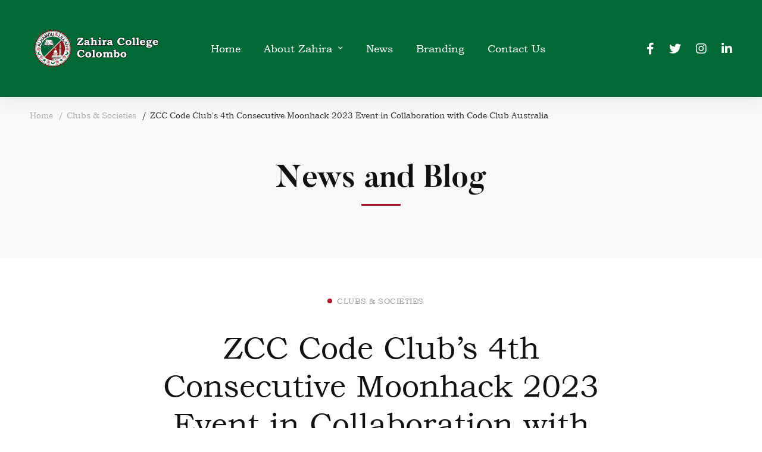

--- FILE ---
content_type: text/css
request_url: https://www.zahiracollege.lk/wp-content/themes/unicamp/style.min.css
body_size: 82649
content:
@charset "UTF-8";
/*!
Theme Name: Unicamp
Theme URI: https://unicamp.thememove.com
Author: ThemeMove
Author URI: https://thememove.com
Description: Unicamp – Professional LMS for University, College, and School WordPress Theme
Version: 2.2.0
License: GNU General Public License v2 or later
License URI: https://www.gnu.org/licenses/gpl-2.0.html
Text Domain: unicamp
Tags: editor-style, featured-images, microformats, post-formats, rtl-language-support, sticky-post, threaded-comments, translation-ready
*/




a, input[type='text'],
input[type='email'],
input[type='url'],
input[type='password'],
input[type='search'],
input[type='number'],
input[type='tel'], select, textarea, input[type='checkbox']:before, input[type='checkbox']:after, button,
input[type='button'],
input[type='reset'],
input[type='submit'],
.button,
.wc-forward, .switcher-language-wrapper .wpml-ls .wpml-ls-sub-menu, .header-right-inner, .page-open-popup-search i, .page-open-components .circle, .header-category-menu .header-category-dropdown-wrap, .header-category-menu ul.course-list > li + li a.course-wrapper:before, .header-category-menu ul.course-list > li + li a.course-wrapper:after, .header-notification-list, .page-mobile-menu-opened.mobile-menu-push-to-right .site, .page-mobile-menu-opened.mobile-menu-push-to-left .site, .page-mobile-main-menu, .page-mobile-main-menu .toggle-sub-menu, .page-scroll-up, .page-scroll-up i, .site, .unicamp-modal.open, .unicamp-modal .button-close-modal, .unicamp-modal .modal-content, .swiper-pagination-menu .swiper-pagination-bullet-text, .tm-swiper:hover .swiper-nav-button, .tm-swiper .swiper-pagination-bullet:before, .tm-swiper.pagination-style-05 .swiper-pagination-bullet:after, .unicamp-nice-select-wrap .unicamp-nice-select-current, .unicamp-nice-select-wrap .unicamp-nice-select, .unicamp-tabpanel .tab-mobile-heading, .select2-container.select2-container.select2-container--default .select2-selection--multiple, .quantity button:before, .popup-pre-loader, .unicamp-popup.open, .unicamp-popup .button-close-popup, .unicamp-popup .popup-content, .post-share.style-01 .share-icon, .post-share .share-list, .blog-nav-links .inner .hover-bg, .blog-nav-links .inner h6:before, .archive-top-filter-content .count, .tm-button.btn-toggle-archive-top-filters .button-content-wrapper:after, .archive-layout-switcher .switcher-item:before, .archive-layout-switcher .switcher-item:after, .page-sidebar .insight-core-bmw li > a:before, .widget_recent_entries li a:before, .widget_recent_entries li a:after, .widget-search-form .search-submit, .unicamp-wp-widget-filter ul.filter-checkbox-list a:before, .unicamp-wp-widget-filter ul.filter-checkbox-list a:after, .unicamp-wp-widget-filter ul.filter-radio-list a:before, .unicamp-wp-widget-filter ul.filter-radio-list a:after, .unicamp-wp-widget-filter ul.filter-color-list .filter-swatch:before, .unicamp-wp-widget-filter ul.filter-image-list .filter-swatch:before, .unicamp-widget-term-list.style-check-list a:before, .unicamp-widget-term-list.style-check-list a:after, .dialog-widget .dialog-close-button i, .unicamp-image, .unicamp-grid-wrapper.filter-style-01 .filter-counter, .unicamp-grid-pagination .navigation-buttons .nav-link, .unicamp-accordion .accordion-section, .unicamp-accordion .accordion-header, .unicamp-accordion .accordion-title, .unicamp-accordion .accordion-icon, .tm-button .button-text, .tm-button .button-icon, .tm-button.style-flat:before, .tm-button.style-flat:after, .tm-button.style-border:before, .tm-button.style-border:after, .tm-button.style-thick-border:before, .tm-button.style-thick-border:after, .unicamp-icon .icon, .svg-defs-gradient .stop-a,
.svg-defs-gradient .stop-b, .tm-icon-box, .tm-icon-box:before, .tm-icon-box .icon,
.tm-icon-box .heading,
.tm-icon-box .description,
.tm-icon-box .icon-box-button, .tm-icon-box .heading-divider:before, .unicamp-icon-box-style-02 .tm-icon-box:after, .unicamp-icon-box-style-07 .tm-icon-box *[fill^='#'],
.unicamp-icon-box-style-07 .tm-icon-box *[stroke^='#'],
.unicamp-icon-box-style-07 .tm-icon-box .primary-fill-color, .unicamp-icon-box-style-08 .tm-icon-box:after, .tm-image-box, .tm-image-box:before, .tm-image-box .image, .tm-image-box .title, .tm-image-box .description, .tm-cover-image-box, .tm-cover-image-box:before, .tm-cover-image-box .image, .tm-cover-image-box .title, .tm-cover-image-box .description, .tm-cover-image-box.style-01 .box-caption, .tm-cover-image-box.style-01 .box-caption:after, .tm-cover-image-box.style-02 .title, .tm-cover-image-box.style-02 .box-caption, .tm-cover-image-box.style-02 .box-caption:after, .tm-cover-image-box.style-03.unicamp-box:after, .tm-cover-image-box.style-03 .box-caption, .unicamp-light-gallery .unicamp-overlay, .unicamp-slider-buttons.style-01 .slider-btn, .elementor-widget-tm-image-carousel .image img, .unicamp-gallery-justified-content .overlay,
.unicamp-gallery-justified-content .overlay-content, .unicamp-rich-carousel-style-01 .title, .unicamp-rich-carousel-style-01 .slide-content, .unicamp-rich-carousel-style-01 .slide-content:after, .unicamp-modern-carousel-style-01 .slide-image, .unicamp-modern-carousel-style-02 .slide-image, .unicamp-modern-carousel-style-02 .slide-button:after, .unicamp-modern-carousel-style-03 .slide-image, .tm-slider-box .swiper-pagination-menu .swiper-pagination-bullet-text:after, .unicamp-blog .post-wrapper, .unicamp-blog-overlay-style-float .post-overlay-background, .unicamp-blog-caption-style-01 .post-read-more, .unicamp-student-story-list .student-story-image-item, .unicamp-student-story-list .post-title, .unicamp-student-story-list .post-count, .unicamp-student-story-list .post-count:before, .unicamp-student-story-list .student-name, .unicamp-course .course-wrapper, .unicamp-course .course-info, .course-caption-style-01 .course-wrapper, .tm-counter, .unicamp-gradation-style-01 .unicamp-gradation .graphic-element, .unicamp-gradation-style-01 .unicamp-gradation .graphic, .unicamp-news-style-02 .tm-button-wrapper, .unicamp-list .icon-view, .unicamp-list .icon, .unicamp-list .text, .unicamp-list-box .icon-view, .unicamp-list-box .icon, .unicamp-list-box .text, .unicamp-list-box .list-box-title, .tm-social-networks .link-icon,
.tm-social-networks .link-text, .unicamp-team-member-style-01 .photo, .unicamp-team-member-style-01 .overlay, .unicamp-team-member-style-01 .social-networks, .unicamp-team-member-style-01 .social-networks a, .unicamp-team-member-style-02 .photo, .unicamp-team-member-style-02 .overlay, .unicamp-team-member-style-02 .info, .unicamp-team-member-style-02 .social-networks, .unicamp-team-member-style-02 .social-networks a, .unicamp-team-member-style-03 .photo, .unicamp-team-member-style-03 .overlay, .unicamp-team-member-style-03 .info, .unicamp-team-member-style-03 .social-networks, .unicamp-team-member-style-03 .social-networks a, .tm-team-member-carousel .photo, .tm-team-member-carousel .overlay, .tm-team-member-carousel .info, .tm-team-member-carousel .social-networks, .tm-team-member-carousel .social-networks a, .unicamp-testimonial-style-01 .testimonial-item, .unicamp-testimonial-style-01 .testimonial-item:after, .unicamp-testimonial-style-03 .testimonial-item, .tm-popup-video .video-play-icon, .tm-popup-video .icon:before, .tm-popup-video .video-overlay, .unicamp-popup-video-button-effect-wave-pulse .video-button-mask, .full-page-share-list .stalk, .full-page-share-list .stalk:before, .full-page-numbers, .full-page-numbers .numbers .total:before, .unicamp-faqs-list .post-title a:before, .unicamp-faqs-list .post-title a:after {
  -webkit-transition: all 0.25s cubic-bezier(0.645, 0.045, 0.355, 1);
  transition: all 0.25s cubic-bezier(0.645, 0.045, 0.355, 1); }

.page-links::after, .branding-logo-wrap::after, .page-mobile-main-menu::after, .comment-list .pingback::after,
.comment-list .trackback::after,
.comment-list .comment::after, .page-loading .sk-three-bounce::after, .unicamp-tabpanel.unicamp-tabpanel-horizontal > .unicamp-nav-tabs::after, .hentry::after, .single-post .entry-content::after, .entry-author .author-social-networks .inner::after, .widget .tagcloud::after, .unicamp-wp-widget-posts .post-item::after, .unicamp-slider-buttons.style-01 .button-wrap::after, .unicamp-timeline.style-01 .timeline-item::after, .unicamp-news .item::after, .tm-social-networks ul::after, .elementor-section.elementor-section-content-align-right::after, .wp-block-tag-cloud::after {
  content: "";
  display: table;
  clear: both; }

.blog-nav-links .inner .hover-bg {
  position: absolute;
  top: 0;
  left: 0;
  right: 0;
  bottom: 0; }

.blog-nav-links .inner .hover-bg.has-thumbnail:before {
  content: '';
  position: absolute;
  top: 0;
  left: 0;
  right: 0;
  bottom: 0; }

.insight_core_breadcrumb a, .unicamp-blog .post-overlay-meta a, .tm-twitter.style-list .tweet .tweet-text a {
  position: relative;
  line-height: 24px;
  color: var(--unicamp-color-heading);
  font-weight: 500; }
  .insight_core_breadcrumb a:after, .unicamp-blog .post-overlay-meta a:after, .tm-twitter.style-list .tweet .tweet-text a:after {
    content: '';
    width: 0;
    height: 1px;
    position: absolute;
    left: auto;
    right: 0;
    bottom: 0;
    -webkit-transition: width 0.6s cubic-bezier(0.25, 0.8, 0.25, 1) 0s;
    transition: width 0.6s cubic-bezier(0.25, 0.8, 0.25, 1) 0s;
    background: currentColor; }
  .insight_core_breadcrumb a:hover, .unicamp-blog .post-overlay-meta a:hover, .tm-twitter.style-list .tweet .tweet-text a:hover {
    color: var(--unicamp-color-heading); }
    .insight_core_breadcrumb a:hover:after, .unicamp-blog .post-overlay-meta a:hover:after, .tm-twitter.style-list .tweet .tweet-text a:hover:after {
      width: 100%;
      left: 0;
      right: auto; }

.page-title-bar-08 .page-title-bar-search-form .search-btn-icon, .unicamp-nice-select-wrap .unicamp-nice-select li.selected:before, .tm-star-rating .tm-star-full, .tm-star-rating.style-01 .tm-star-empty, .select2-container .select2-search--dropdown:after, .archive-layout-switcher .switcher-item:after, .page-sidebar .insight-core-bmw li > a:before, .widget_recent_entries li a:before, .widget_recent_entries li a:after, .unicamp-mailchimp-form .button-icon, .unicamp-blog-list-03 .post-title a:before, .unicamp-blog-list-03 .post-title a:after {
  -moz-osx-font-smoothing: grayscale;
  -webkit-font-smoothing: antialiased;
  display: inline-block;
  font-style: normal;
  font-variant: normal;
  text-rendering: auto;
  line-height: 1;
  font-family: 'Font Awesome 5 Pro';
  font-weight: 900; }

.switcher-language-wrapper .wpml-ls .wpml-ls-item-toggle:after, .unicamp-modal .button-close-modal, .growl.growl .growl-close:before, .tm-star-rating.style-03 .tm-star-empty, .unicamp-popup .button-close-popup, .blog-nav-links .inner h6:before, .widget_recent_comments .comment-author-link:before, .widget_recent_entries .post-date:before, .dialog-widget .dialog-close-button i, .unicamp-widget-search-form.style-02 .form-group:before, .unicamp-faqs-list .post-date:before {
  -moz-osx-font-smoothing: grayscale;
  -webkit-font-smoothing: antialiased;
  display: inline-block;
  font-style: normal;
  font-variant: normal;
  text-rendering: auto;
  line-height: 1;
  font-family: 'Font Awesome 5 Pro';
  font-weight: 300; }

input[type='checkbox']:after, .header-category-menu .header-category-dropdown-wrap ul li > a .toggle-sub-menu:before, .desktop-menu .toggle-sub-menu:before, .page-mobile-main-menu .toggle-sub-menu:after, .form-input-group.form-input-password .btn-pw-toggle, .tm-swiper .swiper-nav-button i, .unicamp-nice-select-wrap .unicamp-nice-select-current:after, .tm-star-rating.style-02 .tm-star-empty, .tm-button.btn-toggle-archive-top-filters .button-content-wrapper:after, .unicamp-wp-widget-filter ul.filter-checkbox-list a:after, .unicamp-widget-term-list.style-check-list a:after, .unicamp-grid-sorting .ordering .unicamp-nice-select-current .label:before, .elementor-form .elementor-message-success:before, .unicamp-faqs-list .post-title a:before, .unicamp-faqs-list .post-title a:after {
  -moz-osx-font-smoothing: grayscale;
  -webkit-font-smoothing: antialiased;
  display: inline-block;
  font-style: normal;
  font-variant: normal;
  text-rendering: auto;
  line-height: 1;
  font-family: 'Font Awesome 5 Pro';
  font-weight: 400; }

.mo-openid-app-icons.mo-openid-app-icons .mo_btn-social:before, .unicamp-social-news .social-brand, .tm-twitter.style-list .tweet:before {
  -moz-osx-font-smoothing: grayscale;
  -webkit-font-smoothing: antialiased;
  display: inline-block;
  font-style: normal;
  font-variant: normal;
  text-rendering: auto;
  line-height: 1;
  font-family: 'Font Awesome 5 Brands';
  font-weight: 400; }

.tm-star-rating.style-01 .tm-star-half, .tm-star-rating.style-02 .tm-star-half, .tm-star-rating.style-03 .tm-star-half {
  -moz-osx-font-smoothing: grayscale;
  -webkit-font-smoothing: antialiased;
  display: inline-block;
  font-style: normal;
  font-variant: normal;
  text-rendering: auto;
  line-height: 1;
  position: relative;
  font-family: "Font Awesome 5 Duotone";
  font-weight: 900; }

.mfp-close {
  -moz-osx-font-smoothing: grayscale;
  -webkit-font-smoothing: antialiased;
  display: inline-block;
  font-style: normal;
  font-variant: normal;
  text-rendering: auto;
  line-height: 1;
  font-family: 'Font Awesome 5 Pro' !important;
  font-weight: 300; }

.updating-icon:before, .ui-datepicker .ui-datepicker-prev,
.ui-datepicker .ui-datepicker-next {
  -moz-osx-font-smoothing: grayscale;
  -webkit-font-smoothing: antialiased;
  display: inline-block;
  font-style: normal;
  font-variant: normal;
  text-rendering: auto;
  line-height: 1;
  font-family: 'Font Awesome 5 Pro' !important;
  font-weight: 400; }

.page-mobile-main-menu, .mfp-wrap, .mfp-inline-holder .mfp-content {
  cursor: url("assets/images/cursor/light-close.png") 16 16, pointer; }


*,
*:before,
*:after {
  box-sizing: inherit; }

html {
  box-sizing: border-box;
  font-family: sans-serif;
  -webkit-text-size-adjust: 100%;
  -ms-text-size-adjust: 100%;
  -webkit-font-smoothing: antialiased;
  -moz-osx-font-smoothing: grayscale;
   }

body {
  margin: 0; }

article,
aside,
details,
figcaption,
figure,
footer,
header,
main,
menu,
nav,
section,
summary {
  display: block; }

audio,
canvas,
progress,
video {
  display: inline-block;
  vertical-align: baseline; }

audio:not([controls]) {
  display: none;
  height: 0; }

[hidden],
template {
  display: none; }

a {
  background-color: transparent; }

a:active,
a:hover {
  outline: 0; }

abbr[title] {
  border-bottom: 1px dotted; }

b,
strong {
  font-weight: bold; }

dfn {
  font-style: italic; }

h1 {
  margin: .67em 0;
  font-size: 2em; }

mark {
  background: #ffff00;
  color: #000000; }

small {
  font-size: 80%; }

sub,
sup {
  position: relative;
  vertical-align: baseline;
  font-size: 75%;
  line-height: 0; }

sup {
  top: -.5em; }

sub {
  bottom: -.25em; }

img {
  border: 0; }

svg:not(:root) {
  overflow: hidden; }

figure {
  margin: 1em 40px; }

hr {
  box-sizing: content-box;
  height: 0; }

pre {
  overflow: auto; }

code,
kbd,
pre,
samp {
  font-size: 1em;
  font-family: monospace, monospace; }

button,
input,
optgroup,
select,
textarea {
  margin: 0;
  color: inherit;
  font: inherit; }

button {
  overflow: visible; }

button,
select {
  text-transform: none; }

button,
html input[type='button'],
input[type='reset'],
input[type='submit'] {
  cursor: pointer;
  -webkit-appearance: button; }

button[disabled],
html input[disabled] {
  cursor: default; }

button::-moz-focus-inner,
input::-moz-focus-inner {
  padding: 0;
  border: 0; }

input {
  line-height: normal; }

input[type='checkbox'],
input[type='radio'] {
  box-sizing: border-box;
  padding: 0; }

input[type='number']::-webkit-inner-spin-button,
input[type='number']::-webkit-outer-spin-button {
  height: auto; }

input[type='search'] {
  box-sizing: content-box;
  -webkit-appearance: textfield; }

input[type='search']::-webkit-search-cancel-button,
input[type='search']::-webkit-search-decoration {
  -webkit-appearance: none; }

fieldset {
  margin: 0 2px;
  padding: .35em .625em .75em;
  border: 1px solid #c0c0c0; }

legend {
  padding: 0;
  border: 0; }

textarea {
  overflow: auto; }

optgroup {
  font-weight: 700; }

table {
  border-spacing: 0;
  border-collapse: collapse; }

td,
th {
  padding: 0; }

h1,
h2,
h3,
h4,
h5,
h6 {
  margin: 0 0 18px; }

input[type='search'] {
  box-sizing: inherit; }

.container {
  margin-left: auto;
  margin-right: auto;
  padding-left: 0.9375rem;
  padding-right: 0.9375rem;
  max-width: 1200px; }

.container-fluid {
  margin-left: auto;
  margin-right: auto;
  padding-left: 0.9375rem;
  padding-right: 0.9375rem; }

.row {
  display: -webkit-box;
  display: -webkit-flex;
  display: -ms-flexbox;
  display: flex;
  -webkit-flex-wrap: wrap;
      -ms-flex-wrap: wrap;
          flex-wrap: wrap;
  margin-left: -0.9375rem;
  margin-right: -0.9375rem; }

.col-xs-1, .col-xs-2, .col-xs-3, .col-xs-4, .col-xs-5, .col-xs-6, .col-xs-7, .col-xs-8, .col-xs-9, .col-xs-10, .col-xs-11, .col-xs-12, .col-sm-1, .col-sm-2, .col-sm-3, .col-sm-4, .col-sm-5, .col-sm-6, .col-sm-7, .col-sm-8, .col-sm-9, .col-sm-10, .col-sm-11, .col-sm-12, .col-md-1, .col-md-2, .col-md-3, .col-md-4, .col-md-5, .col-md-6, .col-md-7, .col-md-8, .col-md-9, .col-md-10, .col-md-11, .col-md-12, .col-lg-1, .col-lg-2, .col-lg-3, .col-lg-4, .col-lg-5, .col-lg-6, .col-lg-7, .col-lg-8, .col-lg-9, .col-lg-10, .col-lg-11, .col-lg-12, .col-xl-1, .col-xl-2, .col-xl-3, .col-xl-4, .col-xl-5, .col-xl-6, .col-xl-7, .col-xl-8, .col-xl-9, .col-xl-10, .col-xl-11, .col-xl-12, .col-xxl-1, .col-xxl-2, .col-xxl-3, .col-xxl-4, .col-xxl-5, .col-xxl-6, .col-xxl-7, .col-xxl-8, .col-xxl-9, .col-xxl-10, .col-xxl-11, .col-xxl-12 {
  position: relative;
  min-height: 1px;
  padding-left: 0.9375rem;
  padding-right: 0.9375rem;
  width: 100%; }

.col-xs-1 {
  -webkit-box-flex: 0;
  -webkit-flex: 0 0 8.33333%;
      -ms-flex: 0 0 8.33333%;
          flex: 0 0 8.33333%;
  max-width: 8.33333%; }

.col-xs-2 {
  -webkit-box-flex: 0;
  -webkit-flex: 0 0 16.66667%;
      -ms-flex: 0 0 16.66667%;
          flex: 0 0 16.66667%;
  max-width: 16.66667%; }

.col-xs-3 {
  -webkit-box-flex: 0;
  -webkit-flex: 0 0 25%;
      -ms-flex: 0 0 25%;
          flex: 0 0 25%;
  max-width: 25%; }

.col-xs-4 {
  -webkit-box-flex: 0;
  -webkit-flex: 0 0 33.33333%;
      -ms-flex: 0 0 33.33333%;
          flex: 0 0 33.33333%;
  max-width: 33.33333%; }

.col-xs-5 {
  -webkit-box-flex: 0;
  -webkit-flex: 0 0 41.66667%;
      -ms-flex: 0 0 41.66667%;
          flex: 0 0 41.66667%;
  max-width: 41.66667%; }

.col-xs-6 {
  -webkit-box-flex: 0;
  -webkit-flex: 0 0 50%;
      -ms-flex: 0 0 50%;
          flex: 0 0 50%;
  max-width: 50%; }

.col-xs-7 {
  -webkit-box-flex: 0;
  -webkit-flex: 0 0 58.33333%;
      -ms-flex: 0 0 58.33333%;
          flex: 0 0 58.33333%;
  max-width: 58.33333%; }

.col-xs-8 {
  -webkit-box-flex: 0;
  -webkit-flex: 0 0 66.66667%;
      -ms-flex: 0 0 66.66667%;
          flex: 0 0 66.66667%;
  max-width: 66.66667%; }

.col-xs-9 {
  -webkit-box-flex: 0;
  -webkit-flex: 0 0 75%;
      -ms-flex: 0 0 75%;
          flex: 0 0 75%;
  max-width: 75%; }

.col-xs-10 {
  -webkit-box-flex: 0;
  -webkit-flex: 0 0 83.33333%;
      -ms-flex: 0 0 83.33333%;
          flex: 0 0 83.33333%;
  max-width: 83.33333%; }

.col-xs-11 {
  -webkit-box-flex: 0;
  -webkit-flex: 0 0 91.66667%;
      -ms-flex: 0 0 91.66667%;
          flex: 0 0 91.66667%;
  max-width: 91.66667%; }

.col-xs-12 {
  -webkit-box-flex: 0;
  -webkit-flex: 0 0 100%;
      -ms-flex: 0 0 100%;
          flex: 0 0 100%;
  max-width: 100%; }

.col-xs-pull-0 {
  right: auto; }

.col-xs-pull-1 {
  right: 8.33333%; }

.col-xs-pull-2 {
  right: 16.66667%; }

.col-xs-pull-3 {
  right: 25%; }

.col-xs-pull-4 {
  right: 33.33333%; }

.col-xs-pull-5 {
  right: 41.66667%; }

.col-xs-pull-6 {
  right: 50%; }

.col-xs-pull-7 {
  right: 58.33333%; }

.col-xs-pull-8 {
  right: 66.66667%; }

.col-xs-pull-9 {
  right: 75%; }

.col-xs-pull-10 {
  right: 83.33333%; }

.col-xs-pull-11 {
  right: 91.66667%; }

.col-xs-pull-12 {
  right: 100%; }

.col-xs-push-0 {
  left: auto; }

.col-xs-push-1 {
  left: 8.33333%; }

.col-xs-push-2 {
  left: 16.66667%; }

.col-xs-push-3 {
  left: 25%; }

.col-xs-push-4 {
  left: 33.33333%; }

.col-xs-push-5 {
  left: 41.66667%; }

.col-xs-push-6 {
  left: 50%; }

.col-xs-push-7 {
  left: 58.33333%; }

.col-xs-push-8 {
  left: 66.66667%; }

.col-xs-push-9 {
  left: 75%; }

.col-xs-push-10 {
  left: 83.33333%; }

.col-xs-push-11 {
  left: 91.66667%; }

.col-xs-push-12 {
  left: 100%; }

.col-xs-offset-0 {
  margin-left: 0%; }

.col-xs-offset-1 {
  margin-left: 8.33333%; }

.col-xs-offset-2 {
  margin-left: 16.66667%; }

.col-xs-offset-3 {
  margin-left: 25%; }

.col-xs-offset-4 {
  margin-left: 33.33333%; }

.col-xs-offset-5 {
  margin-left: 41.66667%; }

.col-xs-offset-6 {
  margin-left: 50%; }

.col-xs-offset-7 {
  margin-left: 58.33333%; }

.col-xs-offset-8 {
  margin-left: 66.66667%; }

.col-xs-offset-9 {
  margin-left: 75%; }

.col-xs-offset-10 {
  margin-left: 83.33333%; }

.col-xs-offset-11 {
  margin-left: 91.66667%; }

.col-xs-offset-12 {
  margin-left: 100%; }

.col-xs-offset-right-0 {
  margin-right: 0%; }

.col-xs-offset-right-1 {
  margin-right: 8.33333%; }

.col-xs-offset-right-2 {
  margin-right: 16.66667%; }

.col-xs-offset-right-3 {
  margin-right: 25%; }

.col-xs-offset-right-4 {
  margin-right: 33.33333%; }

.col-xs-offset-right-5 {
  margin-right: 41.66667%; }

.col-xs-offset-right-6 {
  margin-right: 50%; }

.col-xs-offset-right-7 {
  margin-right: 58.33333%; }

.col-xs-offset-right-8 {
  margin-right: 66.66667%; }

.col-xs-offset-right-9 {
  margin-right: 75%; }

.col-xs-offset-right-10 {
  margin-right: 83.33333%; }

.col-xs-offset-right-11 {
  margin-right: 91.66667%; }

.col-xs-offset-right-12 {
  margin-right: 100%; }

@media (min-width: 544px) {
  .col-sm-1 {
    -webkit-box-flex: 0;
    -webkit-flex: 0 0 8.33333%;
        -ms-flex: 0 0 8.33333%;
            flex: 0 0 8.33333%;
    max-width: 8.33333%; }
  .col-sm-2 {
    -webkit-box-flex: 0;
    -webkit-flex: 0 0 16.66667%;
        -ms-flex: 0 0 16.66667%;
            flex: 0 0 16.66667%;
    max-width: 16.66667%; }
  .col-sm-3 {
    -webkit-box-flex: 0;
    -webkit-flex: 0 0 25%;
        -ms-flex: 0 0 25%;
            flex: 0 0 25%;
    max-width: 25%; }
  .col-sm-4 {
    -webkit-box-flex: 0;
    -webkit-flex: 0 0 33.33333%;
        -ms-flex: 0 0 33.33333%;
            flex: 0 0 33.33333%;
    max-width: 33.33333%; }
  .col-sm-5 {
    -webkit-box-flex: 0;
    -webkit-flex: 0 0 41.66667%;
        -ms-flex: 0 0 41.66667%;
            flex: 0 0 41.66667%;
    max-width: 41.66667%; }
  .col-sm-6 {
    -webkit-box-flex: 0;
    -webkit-flex: 0 0 50%;
        -ms-flex: 0 0 50%;
            flex: 0 0 50%;
    max-width: 50%; }
  .col-sm-7 {
    -webkit-box-flex: 0;
    -webkit-flex: 0 0 58.33333%;
        -ms-flex: 0 0 58.33333%;
            flex: 0 0 58.33333%;
    max-width: 58.33333%; }
  .col-sm-8 {
    -webkit-box-flex: 0;
    -webkit-flex: 0 0 66.66667%;
        -ms-flex: 0 0 66.66667%;
            flex: 0 0 66.66667%;
    max-width: 66.66667%; }
  .col-sm-9 {
    -webkit-box-flex: 0;
    -webkit-flex: 0 0 75%;
        -ms-flex: 0 0 75%;
            flex: 0 0 75%;
    max-width: 75%; }
  .col-sm-10 {
    -webkit-box-flex: 0;
    -webkit-flex: 0 0 83.33333%;
        -ms-flex: 0 0 83.33333%;
            flex: 0 0 83.33333%;
    max-width: 83.33333%; }
  .col-sm-11 {
    -webkit-box-flex: 0;
    -webkit-flex: 0 0 91.66667%;
        -ms-flex: 0 0 91.66667%;
            flex: 0 0 91.66667%;
    max-width: 91.66667%; }
  .col-sm-12 {
    -webkit-box-flex: 0;
    -webkit-flex: 0 0 100%;
        -ms-flex: 0 0 100%;
            flex: 0 0 100%;
    max-width: 100%; }
  .col-sm-pull-0 {
    right: auto; }
  .col-sm-pull-1 {
    right: 8.33333%; }
  .col-sm-pull-2 {
    right: 16.66667%; }
  .col-sm-pull-3 {
    right: 25%; }
  .col-sm-pull-4 {
    right: 33.33333%; }
  .col-sm-pull-5 {
    right: 41.66667%; }
  .col-sm-pull-6 {
    right: 50%; }
  .col-sm-pull-7 {
    right: 58.33333%; }
  .col-sm-pull-8 {
    right: 66.66667%; }
  .col-sm-pull-9 {
    right: 75%; }
  .col-sm-pull-10 {
    right: 83.33333%; }
  .col-sm-pull-11 {
    right: 91.66667%; }
  .col-sm-pull-12 {
    right: 100%; }
  .col-sm-push-0 {
    left: auto; }
  .col-sm-push-1 {
    left: 8.33333%; }
  .col-sm-push-2 {
    left: 16.66667%; }
  .col-sm-push-3 {
    left: 25%; }
  .col-sm-push-4 {
    left: 33.33333%; }
  .col-sm-push-5 {
    left: 41.66667%; }
  .col-sm-push-6 {
    left: 50%; }
  .col-sm-push-7 {
    left: 58.33333%; }
  .col-sm-push-8 {
    left: 66.66667%; }
  .col-sm-push-9 {
    left: 75%; }
  .col-sm-push-10 {
    left: 83.33333%; }
  .col-sm-push-11 {
    left: 91.66667%; }
  .col-sm-push-12 {
    left: 100%; }
  .col-sm-offset-0 {
    margin-left: 0%; }
  .col-sm-offset-1 {
    margin-left: 8.33333%; }
  .col-sm-offset-2 {
    margin-left: 16.66667%; }
  .col-sm-offset-3 {
    margin-left: 25%; }
  .col-sm-offset-4 {
    margin-left: 33.33333%; }
  .col-sm-offset-5 {
    margin-left: 41.66667%; }
  .col-sm-offset-6 {
    margin-left: 50%; }
  .col-sm-offset-7 {
    margin-left: 58.33333%; }
  .col-sm-offset-8 {
    margin-left: 66.66667%; }
  .col-sm-offset-9 {
    margin-left: 75%; }
  .col-sm-offset-10 {
    margin-left: 83.33333%; }
  .col-sm-offset-11 {
    margin-left: 91.66667%; }
  .col-sm-offset-12 {
    margin-left: 100%; }
  .col-sm-offset-right-0 {
    margin-right: 0%; }
  .col-sm-offset-right-1 {
    margin-right: 8.33333%; }
  .col-sm-offset-right-2 {
    margin-right: 16.66667%; }
  .col-sm-offset-right-3 {
    margin-right: 25%; }
  .col-sm-offset-right-4 {
    margin-right: 33.33333%; }
  .col-sm-offset-right-5 {
    margin-right: 41.66667%; }
  .col-sm-offset-right-6 {
    margin-right: 50%; }
  .col-sm-offset-right-7 {
    margin-right: 58.33333%; }
  .col-sm-offset-right-8 {
    margin-right: 66.66667%; }
  .col-sm-offset-right-9 {
    margin-right: 75%; }
  .col-sm-offset-right-10 {
    margin-right: 83.33333%; }
  .col-sm-offset-right-11 {
    margin-right: 91.66667%; }
  .col-sm-offset-right-12 {
    margin-right: 100%; } }

@media (min-width: 768px) {
  .col-md-1 {
    -webkit-box-flex: 0;
    -webkit-flex: 0 0 8.33333%;
        -ms-flex: 0 0 8.33333%;
            flex: 0 0 8.33333%;
    max-width: 8.33333%; }
  .col-md-2 {
    -webkit-box-flex: 0;
    -webkit-flex: 0 0 16.66667%;
        -ms-flex: 0 0 16.66667%;
            flex: 0 0 16.66667%;
    max-width: 16.66667%; }
  .col-md-3 {
    -webkit-box-flex: 0;
    -webkit-flex: 0 0 25%;
        -ms-flex: 0 0 25%;
            flex: 0 0 25%;
    max-width: 25%; }
  .col-md-4 {
    -webkit-box-flex: 0;
    -webkit-flex: 0 0 33.33333%;
        -ms-flex: 0 0 33.33333%;
            flex: 0 0 33.33333%;
    max-width: 33.33333%; }
  .col-md-5 {
    -webkit-box-flex: 0;
    -webkit-flex: 0 0 41.66667%;
        -ms-flex: 0 0 41.66667%;
            flex: 0 0 41.66667%;
    max-width: 41.66667%; }
  .col-md-6 {
    -webkit-box-flex: 0;
    -webkit-flex: 0 0 50%;
        -ms-flex: 0 0 50%;
            flex: 0 0 50%;
    max-width: 50%; }
  .col-md-7 {
    -webkit-box-flex: 0;
    -webkit-flex: 0 0 58.33333%;
        -ms-flex: 0 0 58.33333%;
            flex: 0 0 58.33333%;
    max-width: 58.33333%; }
  .col-md-8 {
    -webkit-box-flex: 0;
    -webkit-flex: 0 0 66.66667%;
        -ms-flex: 0 0 66.66667%;
            flex: 0 0 66.66667%;
    max-width: 66.66667%; }
  .col-md-9 {
    -webkit-box-flex: 0;
    -webkit-flex: 0 0 75%;
        -ms-flex: 0 0 75%;
            flex: 0 0 75%;
    max-width: 75%; }
  .col-md-10 {
    -webkit-box-flex: 0;
    -webkit-flex: 0 0 83.33333%;
        -ms-flex: 0 0 83.33333%;
            flex: 0 0 83.33333%;
    max-width: 83.33333%; }
  .col-md-11 {
    -webkit-box-flex: 0;
    -webkit-flex: 0 0 91.66667%;
        -ms-flex: 0 0 91.66667%;
            flex: 0 0 91.66667%;
    max-width: 91.66667%; }
  .col-md-12 {
    -webkit-box-flex: 0;
    -webkit-flex: 0 0 100%;
        -ms-flex: 0 0 100%;
            flex: 0 0 100%;
    max-width: 100%; }
  .col-md-pull-0 {
    right: auto; }
  .col-md-pull-1 {
    right: 8.33333%; }
  .col-md-pull-2 {
    right: 16.66667%; }
  .col-md-pull-3 {
    right: 25%; }
  .col-md-pull-4 {
    right: 33.33333%; }
  .col-md-pull-5 {
    right: 41.66667%; }
  .col-md-pull-6 {
    right: 50%; }
  .col-md-pull-7 {
    right: 58.33333%; }
  .col-md-pull-8 {
    right: 66.66667%; }
  .col-md-pull-9 {
    right: 75%; }
  .col-md-pull-10 {
    right: 83.33333%; }
  .col-md-pull-11 {
    right: 91.66667%; }
  .col-md-pull-12 {
    right: 100%; }
  .col-md-push-0 {
    left: auto; }
  .col-md-push-1 {
    left: 8.33333%; }
  .col-md-push-2 {
    left: 16.66667%; }
  .col-md-push-3 {
    left: 25%; }
  .col-md-push-4 {
    left: 33.33333%; }
  .col-md-push-5 {
    left: 41.66667%; }
  .col-md-push-6 {
    left: 50%; }
  .col-md-push-7 {
    left: 58.33333%; }
  .col-md-push-8 {
    left: 66.66667%; }
  .col-md-push-9 {
    left: 75%; }
  .col-md-push-10 {
    left: 83.33333%; }
  .col-md-push-11 {
    left: 91.66667%; }
  .col-md-push-12 {
    left: 100%; }
  .col-md-offset-0 {
    margin-left: 0%; }
  .col-md-offset-1 {
    margin-left: 8.33333%; }
  .col-md-offset-2 {
    margin-left: 16.66667%; }
  .col-md-offset-3 {
    margin-left: 25%; }
  .col-md-offset-4 {
    margin-left: 33.33333%; }
  .col-md-offset-5 {
    margin-left: 41.66667%; }
  .col-md-offset-6 {
    margin-left: 50%; }
  .col-md-offset-7 {
    margin-left: 58.33333%; }
  .col-md-offset-8 {
    margin-left: 66.66667%; }
  .col-md-offset-9 {
    margin-left: 75%; }
  .col-md-offset-10 {
    margin-left: 83.33333%; }
  .col-md-offset-11 {
    margin-left: 91.66667%; }
  .col-md-offset-12 {
    margin-left: 100%; }
  .col-md-offset-right-0 {
    margin-right: 0%; }
  .col-md-offset-right-1 {
    margin-right: 8.33333%; }
  .col-md-offset-right-2 {
    margin-right: 16.66667%; }
  .col-md-offset-right-3 {
    margin-right: 25%; }
  .col-md-offset-right-4 {
    margin-right: 33.33333%; }
  .col-md-offset-right-5 {
    margin-right: 41.66667%; }
  .col-md-offset-right-6 {
    margin-right: 50%; }
  .col-md-offset-right-7 {
    margin-right: 58.33333%; }
  .col-md-offset-right-8 {
    margin-right: 66.66667%; }
  .col-md-offset-right-9 {
    margin-right: 75%; }
  .col-md-offset-right-10 {
    margin-right: 83.33333%; }
  .col-md-offset-right-11 {
    margin-right: 91.66667%; }
  .col-md-offset-right-12 {
    margin-right: 100%; } }

@media (min-width: 992px) {
  .col-lg-1 {
    -webkit-box-flex: 0;
    -webkit-flex: 0 0 8.33333%;
        -ms-flex: 0 0 8.33333%;
            flex: 0 0 8.33333%;
    max-width: 8.33333%; }
  .col-lg-2 {
    -webkit-box-flex: 0;
    -webkit-flex: 0 0 16.66667%;
        -ms-flex: 0 0 16.66667%;
            flex: 0 0 16.66667%;
    max-width: 16.66667%; }
  .col-lg-3 {
    -webkit-box-flex: 0;
    -webkit-flex: 0 0 25%;
        -ms-flex: 0 0 25%;
            flex: 0 0 25%;
    max-width: 25%; }
  .col-lg-4 {
    -webkit-box-flex: 0;
    -webkit-flex: 0 0 33.33333%;
        -ms-flex: 0 0 33.33333%;
            flex: 0 0 33.33333%;
    max-width: 33.33333%; }
  .col-lg-5 {
    -webkit-box-flex: 0;
    -webkit-flex: 0 0 41.66667%;
        -ms-flex: 0 0 41.66667%;
            flex: 0 0 41.66667%;
    max-width: 41.66667%; }
  .col-lg-6 {
    -webkit-box-flex: 0;
    -webkit-flex: 0 0 50%;
        -ms-flex: 0 0 50%;
            flex: 0 0 50%;
    max-width: 50%; }
  .col-lg-7 {
    -webkit-box-flex: 0;
    -webkit-flex: 0 0 58.33333%;
        -ms-flex: 0 0 58.33333%;
            flex: 0 0 58.33333%;
    max-width: 58.33333%; }
  .col-lg-8 {
    -webkit-box-flex: 0;
    -webkit-flex: 0 0 66.66667%;
        -ms-flex: 0 0 66.66667%;
            flex: 0 0 66.66667%;
    max-width: 66.66667%; }
  .col-lg-9 {
    -webkit-box-flex: 0;
    -webkit-flex: 0 0 75%;
        -ms-flex: 0 0 75%;
            flex: 0 0 75%;
    max-width: 75%; }
  .col-lg-10 {
    -webkit-box-flex: 0;
    -webkit-flex: 0 0 83.33333%;
        -ms-flex: 0 0 83.33333%;
            flex: 0 0 83.33333%;
    max-width: 83.33333%; }
  .col-lg-11 {
    -webkit-box-flex: 0;
    -webkit-flex: 0 0 91.66667%;
        -ms-flex: 0 0 91.66667%;
            flex: 0 0 91.66667%;
    max-width: 91.66667%; }
  .col-lg-12 {
    -webkit-box-flex: 0;
    -webkit-flex: 0 0 100%;
        -ms-flex: 0 0 100%;
            flex: 0 0 100%;
    max-width: 100%; }
  .col-lg-pull-0 {
    right: auto; }
  .col-lg-pull-1 {
    right: 8.33333%; }
  .col-lg-pull-2 {
    right: 16.66667%; }
  .col-lg-pull-3 {
    right: 25%; }
  .col-lg-pull-4 {
    right: 33.33333%; }
  .col-lg-pull-5 {
    right: 41.66667%; }
  .col-lg-pull-6 {
    right: 50%; }
  .col-lg-pull-7 {
    right: 58.33333%; }
  .col-lg-pull-8 {
    right: 66.66667%; }
  .col-lg-pull-9 {
    right: 75%; }
  .col-lg-pull-10 {
    right: 83.33333%; }
  .col-lg-pull-11 {
    right: 91.66667%; }
  .col-lg-pull-12 {
    right: 100%; }
  .col-lg-push-0 {
    left: auto; }
  .col-lg-push-1 {
    left: 8.33333%; }
  .col-lg-push-2 {
    left: 16.66667%; }
  .col-lg-push-3 {
    left: 25%; }
  .col-lg-push-4 {
    left: 33.33333%; }
  .col-lg-push-5 {
    left: 41.66667%; }
  .col-lg-push-6 {
    left: 50%; }
  .col-lg-push-7 {
    left: 58.33333%; }
  .col-lg-push-8 {
    left: 66.66667%; }
  .col-lg-push-9 {
    left: 75%; }
  .col-lg-push-10 {
    left: 83.33333%; }
  .col-lg-push-11 {
    left: 91.66667%; }
  .col-lg-push-12 {
    left: 100%; }
  .col-lg-offset-0 {
    margin-left: 0%; }
  .col-lg-offset-1 {
    margin-left: 8.33333%; }
  .col-lg-offset-2 {
    margin-left: 16.66667%; }
  .col-lg-offset-3 {
    margin-left: 25%; }
  .col-lg-offset-4 {
    margin-left: 33.33333%; }
  .col-lg-offset-5 {
    margin-left: 41.66667%; }
  .col-lg-offset-6 {
    margin-left: 50%; }
  .col-lg-offset-7 {
    margin-left: 58.33333%; }
  .col-lg-offset-8 {
    margin-left: 66.66667%; }
  .col-lg-offset-9 {
    margin-left: 75%; }
  .col-lg-offset-10 {
    margin-left: 83.33333%; }
  .col-lg-offset-11 {
    margin-left: 91.66667%; }
  .col-lg-offset-12 {
    margin-left: 100%; }
  .col-lg-offset-right-0 {
    margin-right: 0%; }
  .col-lg-offset-right-1 {
    margin-right: 8.33333%; }
  .col-lg-offset-right-2 {
    margin-right: 16.66667%; }
  .col-lg-offset-right-3 {
    margin-right: 25%; }
  .col-lg-offset-right-4 {
    margin-right: 33.33333%; }
  .col-lg-offset-right-5 {
    margin-right: 41.66667%; }
  .col-lg-offset-right-6 {
    margin-right: 50%; }
  .col-lg-offset-right-7 {
    margin-right: 58.33333%; }
  .col-lg-offset-right-8 {
    margin-right: 66.66667%; }
  .col-lg-offset-right-9 {
    margin-right: 75%; }
  .col-lg-offset-right-10 {
    margin-right: 83.33333%; }
  .col-lg-offset-right-11 {
    margin-right: 91.66667%; }
  .col-lg-offset-right-12 {
    margin-right: 100%; } }

@media (min-width: 1200px) {
  .col-xl-1 {
    -webkit-box-flex: 0;
    -webkit-flex: 0 0 8.33333%;
        -ms-flex: 0 0 8.33333%;
            flex: 0 0 8.33333%;
    max-width: 8.33333%; }
  .col-xl-2 {
    -webkit-box-flex: 0;
    -webkit-flex: 0 0 16.66667%;
        -ms-flex: 0 0 16.66667%;
            flex: 0 0 16.66667%;
    max-width: 16.66667%; }
  .col-xl-3 {
    -webkit-box-flex: 0;
    -webkit-flex: 0 0 25%;
        -ms-flex: 0 0 25%;
            flex: 0 0 25%;
    max-width: 25%; }
  .col-xl-4 {
    -webkit-box-flex: 0;
    -webkit-flex: 0 0 33.33333%;
        -ms-flex: 0 0 33.33333%;
            flex: 0 0 33.33333%;
    max-width: 33.33333%; }
  .col-xl-5 {
    -webkit-box-flex: 0;
    -webkit-flex: 0 0 41.66667%;
        -ms-flex: 0 0 41.66667%;
            flex: 0 0 41.66667%;
    max-width: 41.66667%; }
  .col-xl-6 {
    -webkit-box-flex: 0;
    -webkit-flex: 0 0 50%;
        -ms-flex: 0 0 50%;
            flex: 0 0 50%;
    max-width: 50%; }
  .col-xl-7 {
    -webkit-box-flex: 0;
    -webkit-flex: 0 0 58.33333%;
        -ms-flex: 0 0 58.33333%;
            flex: 0 0 58.33333%;
    max-width: 58.33333%; }
  .col-xl-8 {
    -webkit-box-flex: 0;
    -webkit-flex: 0 0 66.66667%;
        -ms-flex: 0 0 66.66667%;
            flex: 0 0 66.66667%;
    max-width: 66.66667%; }
  .col-xl-9 {
    -webkit-box-flex: 0;
    -webkit-flex: 0 0 75%;
        -ms-flex: 0 0 75%;
            flex: 0 0 75%;
    max-width: 75%; }
  .col-xl-10 {
    -webkit-box-flex: 0;
    -webkit-flex: 0 0 83.33333%;
        -ms-flex: 0 0 83.33333%;
            flex: 0 0 83.33333%;
    max-width: 83.33333%; }
  .col-xl-11 {
    -webkit-box-flex: 0;
    -webkit-flex: 0 0 91.66667%;
        -ms-flex: 0 0 91.66667%;
            flex: 0 0 91.66667%;
    max-width: 91.66667%; }
  .col-xl-12 {
    -webkit-box-flex: 0;
    -webkit-flex: 0 0 100%;
        -ms-flex: 0 0 100%;
            flex: 0 0 100%;
    max-width: 100%; }
  .col-xl-pull-0 {
    right: auto; }
  .col-xl-pull-1 {
    right: 8.33333%; }
  .col-xl-pull-2 {
    right: 16.66667%; }
  .col-xl-pull-3 {
    right: 25%; }
  .col-xl-pull-4 {
    right: 33.33333%; }
  .col-xl-pull-5 {
    right: 41.66667%; }
  .col-xl-pull-6 {
    right: 50%; }
  .col-xl-pull-7 {
    right: 58.33333%; }
  .col-xl-pull-8 {
    right: 66.66667%; }
  .col-xl-pull-9 {
    right: 75%; }
  .col-xl-pull-10 {
    right: 83.33333%; }
  .col-xl-pull-11 {
    right: 91.66667%; }
  .col-xl-pull-12 {
    right: 100%; }
  .col-xl-push-0 {
    left: auto; }
  .col-xl-push-1 {
    left: 8.33333%; }
  .col-xl-push-2 {
    left: 16.66667%; }
  .col-xl-push-3 {
    left: 25%; }
  .col-xl-push-4 {
    left: 33.33333%; }
  .col-xl-push-5 {
    left: 41.66667%; }
  .col-xl-push-6 {
    left: 50%; }
  .col-xl-push-7 {
    left: 58.33333%; }
  .col-xl-push-8 {
    left: 66.66667%; }
  .col-xl-push-9 {
    left: 75%; }
  .col-xl-push-10 {
    left: 83.33333%; }
  .col-xl-push-11 {
    left: 91.66667%; }
  .col-xl-push-12 {
    left: 100%; }
  .col-xl-offset-0 {
    margin-left: 0%; }
  .col-xl-offset-1 {
    margin-left: 8.33333%; }
  .col-xl-offset-2 {
    margin-left: 16.66667%; }
  .col-xl-offset-3 {
    margin-left: 25%; }
  .col-xl-offset-4 {
    margin-left: 33.33333%; }
  .col-xl-offset-5 {
    margin-left: 41.66667%; }
  .col-xl-offset-6 {
    margin-left: 50%; }
  .col-xl-offset-7 {
    margin-left: 58.33333%; }
  .col-xl-offset-8 {
    margin-left: 66.66667%; }
  .col-xl-offset-9 {
    margin-left: 75%; }
  .col-xl-offset-10 {
    margin-left: 83.33333%; }
  .col-xl-offset-11 {
    margin-left: 91.66667%; }
  .col-xl-offset-12 {
    margin-left: 100%; }
  .col-xl-offset-right-0 {
    margin-right: 0%; }
  .col-xl-offset-right-1 {
    margin-right: 8.33333%; }
  .col-xl-offset-right-2 {
    margin-right: 16.66667%; }
  .col-xl-offset-right-3 {
    margin-right: 25%; }
  .col-xl-offset-right-4 {
    margin-right: 33.33333%; }
  .col-xl-offset-right-5 {
    margin-right: 41.66667%; }
  .col-xl-offset-right-6 {
    margin-right: 50%; }
  .col-xl-offset-right-7 {
    margin-right: 58.33333%; }
  .col-xl-offset-right-8 {
    margin-right: 66.66667%; }
  .col-xl-offset-right-9 {
    margin-right: 75%; }
  .col-xl-offset-right-10 {
    margin-right: 83.33333%; }
  .col-xl-offset-right-11 {
    margin-right: 91.66667%; }
  .col-xl-offset-right-12 {
    margin-right: 100%; } }

@media (min-width: 1920px) {
  .col-xxl-1 {
    -webkit-box-flex: 0;
    -webkit-flex: 0 0 8.33333%;
        -ms-flex: 0 0 8.33333%;
            flex: 0 0 8.33333%;
    max-width: 8.33333%; }
  .col-xxl-2 {
    -webkit-box-flex: 0;
    -webkit-flex: 0 0 16.66667%;
        -ms-flex: 0 0 16.66667%;
            flex: 0 0 16.66667%;
    max-width: 16.66667%; }
  .col-xxl-3 {
    -webkit-box-flex: 0;
    -webkit-flex: 0 0 25%;
        -ms-flex: 0 0 25%;
            flex: 0 0 25%;
    max-width: 25%; }
  .col-xxl-4 {
    -webkit-box-flex: 0;
    -webkit-flex: 0 0 33.33333%;
        -ms-flex: 0 0 33.33333%;
            flex: 0 0 33.33333%;
    max-width: 33.33333%; }
  .col-xxl-5 {
    -webkit-box-flex: 0;
    -webkit-flex: 0 0 41.66667%;
        -ms-flex: 0 0 41.66667%;
            flex: 0 0 41.66667%;
    max-width: 41.66667%; }
  .col-xxl-6 {
    -webkit-box-flex: 0;
    -webkit-flex: 0 0 50%;
        -ms-flex: 0 0 50%;
            flex: 0 0 50%;
    max-width: 50%; }
  .col-xxl-7 {
    -webkit-box-flex: 0;
    -webkit-flex: 0 0 58.33333%;
        -ms-flex: 0 0 58.33333%;
            flex: 0 0 58.33333%;
    max-width: 58.33333%; }
  .col-xxl-8 {
    -webkit-box-flex: 0;
    -webkit-flex: 0 0 66.66667%;
        -ms-flex: 0 0 66.66667%;
            flex: 0 0 66.66667%;
    max-width: 66.66667%; }
  .col-xxl-9 {
    -webkit-box-flex: 0;
    -webkit-flex: 0 0 75%;
        -ms-flex: 0 0 75%;
            flex: 0 0 75%;
    max-width: 75%; }
  .col-xxl-10 {
    -webkit-box-flex: 0;
    -webkit-flex: 0 0 83.33333%;
        -ms-flex: 0 0 83.33333%;
            flex: 0 0 83.33333%;
    max-width: 83.33333%; }
  .col-xxl-11 {
    -webkit-box-flex: 0;
    -webkit-flex: 0 0 91.66667%;
        -ms-flex: 0 0 91.66667%;
            flex: 0 0 91.66667%;
    max-width: 91.66667%; }
  .col-xxl-12 {
    -webkit-box-flex: 0;
    -webkit-flex: 0 0 100%;
        -ms-flex: 0 0 100%;
            flex: 0 0 100%;
    max-width: 100%; }
  .col-xxl-pull-0 {
    right: auto; }
  .col-xxl-pull-1 {
    right: 8.33333%; }
  .col-xxl-pull-2 {
    right: 16.66667%; }
  .col-xxl-pull-3 {
    right: 25%; }
  .col-xxl-pull-4 {
    right: 33.33333%; }
  .col-xxl-pull-5 {
    right: 41.66667%; }
  .col-xxl-pull-6 {
    right: 50%; }
  .col-xxl-pull-7 {
    right: 58.33333%; }
  .col-xxl-pull-8 {
    right: 66.66667%; }
  .col-xxl-pull-9 {
    right: 75%; }
  .col-xxl-pull-10 {
    right: 83.33333%; }
  .col-xxl-pull-11 {
    right: 91.66667%; }
  .col-xxl-pull-12 {
    right: 100%; }
  .col-xxl-push-0 {
    left: auto; }
  .col-xxl-push-1 {
    left: 8.33333%; }
  .col-xxl-push-2 {
    left: 16.66667%; }
  .col-xxl-push-3 {
    left: 25%; }
  .col-xxl-push-4 {
    left: 33.33333%; }
  .col-xxl-push-5 {
    left: 41.66667%; }
  .col-xxl-push-6 {
    left: 50%; }
  .col-xxl-push-7 {
    left: 58.33333%; }
  .col-xxl-push-8 {
    left: 66.66667%; }
  .col-xxl-push-9 {
    left: 75%; }
  .col-xxl-push-10 {
    left: 83.33333%; }
  .col-xxl-push-11 {
    left: 91.66667%; }
  .col-xxl-push-12 {
    left: 100%; }
  .col-xxl-offset-0 {
    margin-left: 0%; }
  .col-xxl-offset-1 {
    margin-left: 8.33333%; }
  .col-xxl-offset-2 {
    margin-left: 16.66667%; }
  .col-xxl-offset-3 {
    margin-left: 25%; }
  .col-xxl-offset-4 {
    margin-left: 33.33333%; }
  .col-xxl-offset-5 {
    margin-left: 41.66667%; }
  .col-xxl-offset-6 {
    margin-left: 50%; }
  .col-xxl-offset-7 {
    margin-left: 58.33333%; }
  .col-xxl-offset-8 {
    margin-left: 66.66667%; }
  .col-xxl-offset-9 {
    margin-left: 75%; }
  .col-xxl-offset-10 {
    margin-left: 83.33333%; }
  .col-xxl-offset-11 {
    margin-left: 91.66667%; }
  .col-xxl-offset-12 {
    margin-left: 100%; }
  .col-xxl-offset-right-0 {
    margin-right: 0%; }
  .col-xxl-offset-right-1 {
    margin-right: 8.33333%; }
  .col-xxl-offset-right-2 {
    margin-right: 16.66667%; }
  .col-xxl-offset-right-3 {
    margin-right: 25%; }
  .col-xxl-offset-right-4 {
    margin-right: 33.33333%; }
  .col-xxl-offset-right-5 {
    margin-right: 41.66667%; }
  .col-xxl-offset-right-6 {
    margin-right: 50%; }
  .col-xxl-offset-right-7 {
    margin-right: 58.33333%; }
  .col-xxl-offset-right-8 {
    margin-right: 66.66667%; }
  .col-xxl-offset-right-9 {
    margin-right: 75%; }
  .col-xxl-offset-right-10 {
    margin-right: 83.33333%; }
  .col-xxl-offset-right-11 {
    margin-right: 91.66667%; }
  .col-xxl-offset-right-12 {
    margin-right: 100%; } }

.col-xs-first {
  -webkit-box-ordinal-group: 0;
  -webkit-order: -1;
      -ms-flex-order: -1;
          order: -1; }

.col-xs-last {
  -webkit-box-ordinal-group: 2;
  -webkit-order: 1;
      -ms-flex-order: 1;
          order: 1; }

@media (min-width: 544px) {
  .col-sm-first {
    -webkit-box-ordinal-group: 0;
    -webkit-order: -1;
        -ms-flex-order: -1;
            order: -1; }
  .col-sm-last {
    -webkit-box-ordinal-group: 2;
    -webkit-order: 1;
        -ms-flex-order: 1;
            order: 1; } }

@media (min-width: 768px) {
  .col-md-first {
    -webkit-box-ordinal-group: 0;
    -webkit-order: -1;
        -ms-flex-order: -1;
            order: -1; }
  .col-md-last {
    -webkit-box-ordinal-group: 2;
    -webkit-order: 1;
        -ms-flex-order: 1;
            order: 1; } }

@media (min-width: 992px) {
  .col-lg-first {
    -webkit-box-ordinal-group: 0;
    -webkit-order: -1;
        -ms-flex-order: -1;
            order: -1; }
  .col-lg-last {
    -webkit-box-ordinal-group: 2;
    -webkit-order: 1;
        -ms-flex-order: 1;
            order: 1; } }

@media (min-width: 1200px) {
  .col-xl-first {
    -webkit-box-ordinal-group: 0;
    -webkit-order: -1;
        -ms-flex-order: -1;
            order: -1; }
  .col-xl-last {
    -webkit-box-ordinal-group: 2;
    -webkit-order: 1;
        -ms-flex-order: 1;
            order: 1; } }

@media (min-width: 1920px) {
  .col-xxl-first {
    -webkit-box-ordinal-group: 0;
    -webkit-order: -1;
        -ms-flex-order: -1;
            order: -1; }
  .col-xxl-last {
    -webkit-box-ordinal-group: 2;
    -webkit-order: 1;
        -ms-flex-order: 1;
            order: 1; } }

.row-xs-top {
  -webkit-box-align: start;
  -webkit-align-items: flex-start;
      -ms-flex-align: start;
          align-items: flex-start; }

.row-xs-center {
  -webkit-box-align: center;
  -webkit-align-items: center;
      -ms-flex-align: center;
          align-items: center; }

.row-xs-bottom {
  -webkit-box-align: end;
  -webkit-align-items: flex-end;
      -ms-flex-align: end;
          align-items: flex-end; }

@media (min-width: 544px) {
  .row-sm-top {
    -webkit-box-align: start;
    -webkit-align-items: flex-start;
        -ms-flex-align: start;
            align-items: flex-start; }
  .row-sm-center {
    -webkit-box-align: center;
    -webkit-align-items: center;
        -ms-flex-align: center;
            align-items: center; }
  .row-sm-bottom {
    -webkit-box-align: end;
    -webkit-align-items: flex-end;
        -ms-flex-align: end;
            align-items: flex-end; } }

@media (min-width: 768px) {
  .row-md-top {
    -webkit-box-align: start;
    -webkit-align-items: flex-start;
        -ms-flex-align: start;
            align-items: flex-start; }
  .row-md-center {
    -webkit-box-align: center;
    -webkit-align-items: center;
        -ms-flex-align: center;
            align-items: center; }
  .row-md-bottom {
    -webkit-box-align: end;
    -webkit-align-items: flex-end;
        -ms-flex-align: end;
            align-items: flex-end; } }

@media (min-width: 992px) {
  .row-lg-top {
    -webkit-box-align: start;
    -webkit-align-items: flex-start;
        -ms-flex-align: start;
            align-items: flex-start; }
  .row-lg-center {
    -webkit-box-align: center;
    -webkit-align-items: center;
        -ms-flex-align: center;
            align-items: center; }
  .row-lg-bottom {
    -webkit-box-align: end;
    -webkit-align-items: flex-end;
        -ms-flex-align: end;
            align-items: flex-end; } }

@media (min-width: 1200px) {
  .row-xl-top {
    -webkit-box-align: start;
    -webkit-align-items: flex-start;
        -ms-flex-align: start;
            align-items: flex-start; }
  .row-xl-center {
    -webkit-box-align: center;
    -webkit-align-items: center;
        -ms-flex-align: center;
            align-items: center; }
  .row-xl-bottom {
    -webkit-box-align: end;
    -webkit-align-items: flex-end;
        -ms-flex-align: end;
            align-items: flex-end; } }

@media (min-width: 1920px) {
  .row-xxl-top {
    -webkit-box-align: start;
    -webkit-align-items: flex-start;
        -ms-flex-align: start;
            align-items: flex-start; }
  .row-xxl-center {
    -webkit-box-align: center;
    -webkit-align-items: center;
        -ms-flex-align: center;
            align-items: center; }
  .row-xxl-bottom {
    -webkit-box-align: end;
    -webkit-align-items: flex-end;
        -ms-flex-align: end;
            align-items: flex-end; } }

.row-xs-between {
  -webkit-box-pack: justify;
  -ms-flex-pack: justify;
  -webkit-justify-content: space-between;
          justify-content: space-between; }

@media (min-width: 544px) {
  .row-sm-between {
    -webkit-box-pack: justify;
    -ms-flex-pack: justify;
    -webkit-justify-content: space-between;
            justify-content: space-between; } }

@media (min-width: 768px) {
  .row-md-between {
    -webkit-box-pack: justify;
    -ms-flex-pack: justify;
    -webkit-justify-content: space-between;
            justify-content: space-between; } }

@media (min-width: 992px) {
  .row-lg-between {
    -webkit-box-pack: justify;
    -ms-flex-pack: justify;
    -webkit-justify-content: space-between;
            justify-content: space-between; } }

@media (min-width: 1200px) {
  .row-xl-between {
    -webkit-box-pack: justify;
    -ms-flex-pack: justify;
    -webkit-justify-content: space-between;
            justify-content: space-between; } }

@media (min-width: 1920px) {
  .row-xxl-between {
    -webkit-box-pack: justify;
    -ms-flex-pack: justify;
    -webkit-justify-content: space-between;
            justify-content: space-between; } }

.row-xs-reverse {
  -webkit-box-orient: horizontal;
  -webkit-box-direction: reverse;
  -webkit-flex-direction: row-reverse;
      -ms-flex-direction: row-reverse;
          flex-direction: row-reverse; }

@media (min-width: 544px) {
  .row-sm-reverse {
    -webkit-box-orient: horizontal;
    -webkit-box-direction: reverse;
    -webkit-flex-direction: row-reverse;
        -ms-flex-direction: row-reverse;
            flex-direction: row-reverse; } }

@media (min-width: 768px) {
  .row-md-reverse {
    -webkit-box-orient: horizontal;
    -webkit-box-direction: reverse;
    -webkit-flex-direction: row-reverse;
        -ms-flex-direction: row-reverse;
            flex-direction: row-reverse; } }

@media (min-width: 992px) {
  .row-lg-reverse {
    -webkit-box-orient: horizontal;
    -webkit-box-direction: reverse;
    -webkit-flex-direction: row-reverse;
        -ms-flex-direction: row-reverse;
            flex-direction: row-reverse; } }

@media (min-width: 1200px) {
  .row-xl-reverse {
    -webkit-box-orient: horizontal;
    -webkit-box-direction: reverse;
    -webkit-flex-direction: row-reverse;
        -ms-flex-direction: row-reverse;
            flex-direction: row-reverse; } }

@media (min-width: 1920px) {
  .row-xxl-reverse {
    -webkit-box-orient: horizontal;
    -webkit-box-direction: reverse;
    -webkit-flex-direction: row-reverse;
        -ms-flex-direction: row-reverse;
            flex-direction: row-reverse; } }

.col-xs-top {
  -webkit-align-self: flex-start;
      -ms-flex-item-align: start;
          align-self: flex-start; }

.col-xs-center {
  -webkit-align-self: center;
      -ms-flex-item-align: center;
              -ms-grid-row-align: center;
          align-self: center; }

.col-xs-bottom {
  -webkit-align-self: flex-end;
      -ms-flex-item-align: end;
          align-self: flex-end; }

@media (min-width: 544px) {
  .col-sm-top {
    -webkit-align-self: flex-start;
        -ms-flex-item-align: start;
            align-self: flex-start; }
  .col-sm-center {
    -webkit-align-self: center;
        -ms-flex-item-align: center;
                -ms-grid-row-align: center;
            align-self: center; }
  .col-sm-bottom {
    -webkit-align-self: flex-end;
        -ms-flex-item-align: end;
            align-self: flex-end; } }

@media (min-width: 768px) {
  .col-md-top {
    -webkit-align-self: flex-start;
        -ms-flex-item-align: start;
            align-self: flex-start; }
  .col-md-center {
    -webkit-align-self: center;
        -ms-flex-item-align: center;
                -ms-grid-row-align: center;
            align-self: center; }
  .col-md-bottom {
    -webkit-align-self: flex-end;
        -ms-flex-item-align: end;
            align-self: flex-end; } }

@media (min-width: 992px) {
  .col-lg-top {
    -webkit-align-self: flex-start;
        -ms-flex-item-align: start;
            align-self: flex-start; }
  .col-lg-center {
    -webkit-align-self: center;
        -ms-flex-item-align: center;
                -ms-grid-row-align: center;
            align-self: center; }
  .col-lg-bottom {
    -webkit-align-self: flex-end;
        -ms-flex-item-align: end;
            align-self: flex-end; } }

@media (min-width: 1200px) {
  .col-xl-top {
    -webkit-align-self: flex-start;
        -ms-flex-item-align: start;
            align-self: flex-start; }
  .col-xl-center {
    -webkit-align-self: center;
        -ms-flex-item-align: center;
                -ms-grid-row-align: center;
            align-self: center; }
  .col-xl-bottom {
    -webkit-align-self: flex-end;
        -ms-flex-item-align: end;
            align-self: flex-end; } }

@media (min-width: 1920px) {
  .col-xxl-top {
    -webkit-align-self: flex-start;
        -ms-flex-item-align: start;
            align-self: flex-start; }
  .col-xxl-center {
    -webkit-align-self: center;
        -ms-flex-item-align: center;
                -ms-grid-row-align: center;
            align-self: center; }
  .col-xxl-bottom {
    -webkit-align-self: flex-end;
        -ms-flex-item-align: end;
            align-self: flex-end; } }




[class*="hint--"] {
  position: relative;
  display: inline-block;
  
   }
  [class*="hint--"]:before, [class*="hint--"]:after {
    position: absolute;
    -webkit-transform: translate3d(0, 0, 0);
    transform: translate3d(0, 0, 0);
    visibility: hidden;
    opacity: 0;
    z-index: 1000000;
    pointer-events: none;
    -webkit-transition: 0.3s ease;
    transition: 0.3s ease;
    -webkit-transition-delay: 0ms;
    transition-delay: 0ms; }
  [class*="hint--"]:hover:before, [class*="hint--"]:hover:after {
    visibility: visible;
    opacity: 1; }
  [class*="hint--"]:hover:before, [class*="hint--"]:hover:after {
    -webkit-transition-delay: 100ms;
    transition-delay: 100ms; }
  [class*="hint--"]:before {
    content: '';
    position: absolute;
    background: transparent;
    border: 7px solid transparent;
    z-index: 1000001; }
  [class*="hint--"]:after {
    background: #000000;
    color: white;
    padding: 8px 10px;
    font-size: 14px;
    line-height: 14px;
    white-space: nowrap; }
  [class*="hint--"][aria-label]:after {
    content: attr(aria-label); }
  [class*="hint--"][data-hint]:after {
    content: attr(data-hint); }

[aria-label='']:before, [aria-label='']:after,
[data-hint='']:before,
[data-hint='']:after {
  display: none !important; }



.hint--top-left:before {
  border-top-color: #000000; }

.hint--top-right:before {
  border-top-color: #000000; }

.hint--top:before {
  border-top-color: #000000; }

.hint--bottom-left:before {
  border-bottom-color: #000000; }

.hint--bottom-right:before {
  border-bottom-color: #000000; }

.hint--bottom:before {
  border-bottom-color: #000000; }

.hint--left:before {
  border-left-color: #000000; }

.hint--right:before {
  border-right-color: #000000; }


.hint--top:before {
  margin-bottom: -13px; }

.hint--top:before, .hint--top:after {
  bottom: 100%;
  left: 50%; }

.hint--top:before {
  left: calc(50% - 7px); }

.hint--top:after {
  -webkit-transform: translateX(-50%);
  -ms-transform: translateX(-50%);
      transform: translateX(-50%); }

.hint--top:hover:before {
  -webkit-transform: translateY(-8px);
  -ms-transform: translateY(-8px);
      transform: translateY(-8px); }

.hint--top:hover:after {
  -webkit-transform: translateX(-50%) translateY(-8px);
  -ms-transform: translateX(-50%) translateY(-8px);
      transform: translateX(-50%) translateY(-8px); }


.hint--bottom:before {
  margin-top: -13px; }

.hint--bottom:before, .hint--bottom:after {
  top: 100%;
  left: 50%; }

.hint--bottom:before {
  left: calc(50% - 7px); }

.hint--bottom:after {
  -webkit-transform: translateX(-50%);
  -ms-transform: translateX(-50%);
      transform: translateX(-50%); }

.hint--bottom:hover:before {
  -webkit-transform: translateY(8px);
  -ms-transform: translateY(8px);
      transform: translateY(8px); }

.hint--bottom:hover:after {
  -webkit-transform: translateX(-50%) translateY(8px);
  -ms-transform: translateX(-50%) translateY(8px);
      transform: translateX(-50%) translateY(8px); }


.hint--right:before {
  margin-left: -13px;
  margin-bottom: -7px; }

.hint--right:after {
  margin-bottom: -15px; }

.hint--right:before, .hint--right:after {
  left: 100%;
  bottom: 50%; }

.hint--right:hover:before {
  -webkit-transform: translateX(8px);
  -ms-transform: translateX(8px);
      transform: translateX(8px); }

.hint--right:hover:after {
  -webkit-transform: translateX(8px);
  -ms-transform: translateX(8px);
      transform: translateX(8px); }


.hint--left:before {
  margin-right: -13px;
  margin-bottom: -7px; }

.hint--left:after {
  margin-bottom: -15px; }

.hint--left:before, .hint--left:after {
  right: 100%;
  bottom: 50%; }

.hint--left:hover:before {
  -webkit-transform: translateX(-8px);
  -ms-transform: translateX(-8px);
      transform: translateX(-8px); }

.hint--left:hover:after {
  -webkit-transform: translateX(-8px);
  -ms-transform: translateX(-8px);
      transform: translateX(-8px); }


.hint--top-left:before {
  margin-bottom: -13px; }

.hint--top-left:before, .hint--top-left:after {
  bottom: 100%;
  left: 50%; }

.hint--top-left:before {
  left: calc(50% - 7px); }

.hint--top-left:after {
  -webkit-transform: translateX(-100%);
  -ms-transform: translateX(-100%);
      transform: translateX(-100%); }

.hint--top-left:after {
  margin-left: 14px; }

.hint--top-left:hover:before {
  -webkit-transform: translateY(-8px);
  -ms-transform: translateY(-8px);
      transform: translateY(-8px); }

.hint--top-left:hover:after {
  -webkit-transform: translateX(-100%) translateY(-8px);
  -ms-transform: translateX(-100%) translateY(-8px);
      transform: translateX(-100%) translateY(-8px); }


.hint--top-right:before {
  margin-bottom: -13px; }

.hint--top-right:before, .hint--top-right:after {
  bottom: 100%;
  left: 50%; }

.hint--top-right:before {
  left: calc(50% - 7px); }

.hint--top-right:after {
  -webkit-transform: translateX(0);
  -ms-transform: translateX(0);
      transform: translateX(0); }

.hint--top-right:after {
  margin-left: -14px; }

.hint--top-right:hover:before {
  -webkit-transform: translateY(-8px);
  -ms-transform: translateY(-8px);
      transform: translateY(-8px); }

.hint--top-right:hover:after {
  -webkit-transform: translateY(-8px);
  -ms-transform: translateY(-8px);
      transform: translateY(-8px); }


.hint--bottom-left:before {
  margin-top: -13px; }

.hint--bottom-left:before, .hint--bottom-left:after {
  top: 100%;
  left: 50%; }

.hint--bottom-left:before {
  left: calc(50% - 7px); }

.hint--bottom-left:after {
  -webkit-transform: translateX(-100%);
  -ms-transform: translateX(-100%);
      transform: translateX(-100%); }

.hint--bottom-left:after {
  margin-left: 14px; }

.hint--bottom-left:hover:before {
  -webkit-transform: translateY(8px);
  -ms-transform: translateY(8px);
      transform: translateY(8px); }

.hint--bottom-left:hover:after {
  -webkit-transform: translateX(-100%) translateY(8px);
  -ms-transform: translateX(-100%) translateY(8px);
      transform: translateX(-100%) translateY(8px); }


.hint--bottom-right:before {
  margin-top: -13px; }

.hint--bottom-right:before, .hint--bottom-right:after {
  top: 100%;
  left: 50%; }

.hint--bottom-right:before {
  left: calc(50% - 7px); }

.hint--bottom-right:after {
  -webkit-transform: translateX(0);
  -ms-transform: translateX(0);
      transform: translateX(0); }

.hint--bottom-right:after {
  margin-left: -14px; }

.hint--bottom-right:hover:before {
  -webkit-transform: translateY(8px);
  -ms-transform: translateY(8px);
      transform: translateY(8px); }

.hint--bottom-right:hover:after {
  -webkit-transform: translateY(8px);
  -ms-transform: translateY(8px);
      transform: translateY(8px); }


[class*="hint--"] {
   }
  [class*="hint--"]:after {
    box-shadow: 4px 4px 8px rgba(0, 0, 0, 0.3); }


.hint--white:after {
  color: #111;
  background-color: #fff;
  text-shadow: 0 -1px 0px #bfbfbf; }

.hint--white.hint--top-left:before {
  border-top-color: #fff; }

.hint--white.hint--top-right:before {
  border-top-color: #fff; }

.hint--white.hint--top:before {
  border-top-color: #fff; }

.hint--white.hint--bottom-left:before {
  border-bottom-color: #fff; }

.hint--white.hint--bottom-right:before {
  border-bottom-color: #fff; }

.hint--white.hint--bottom:before {
  border-bottom-color: #fff; }

.hint--white.hint--left:before {
  border-left-color: #fff; }

.hint--white.hint--right:before {
  border-right-color: #fff; }


.hint--rounded:after {
  border-radius: 4px; }


.hint--no-animate:before, .hint--no-animate:after {
  -webkit-transition-duration: 0ms;
  transition-duration: 0ms; }

.hint--bounce:before, .hint--bounce:after {
  -webkit-transition: opacity 0.3s ease, visibility 0.3s ease, -webkit-transform 0.3s cubic-bezier(0.71, 1.7, 0.77, 1.24);
  transition: opacity 0.3s ease, visibility 0.3s ease, -webkit-transform 0.3s cubic-bezier(0.71, 1.7, 0.77, 1.24);
  transition: opacity 0.3s ease, visibility 0.3s ease, transform 0.3s cubic-bezier(0.71, 1.7, 0.77, 1.24);
  transition: opacity 0.3s ease, visibility 0.3s ease, transform 0.3s cubic-bezier(0.71, 1.7, 0.77, 1.24), -webkit-transform 0.3s cubic-bezier(0.71, 1.7, 0.77, 1.24); }


.sk-rotating-plane {
  width: 40px;
  height: 40px;
  background: currentColor;
  margin: 40px auto;
  -webkit-animation: sk-rotatePlane 1.2s infinite ease-in-out;
          animation: sk-rotatePlane 1.2s infinite ease-in-out; }

@-webkit-keyframes sk-rotatePlane {
  0% {
    -webkit-transform: perspective(120px) rotateX(0deg) rotateY(0deg);
            transform: perspective(120px) rotateX(0deg) rotateY(0deg); }
  50% {
    -webkit-transform: perspective(120px) rotateX(-180.1deg) rotateY(0deg);
            transform: perspective(120px) rotateX(-180.1deg) rotateY(0deg); }
  100% {
    -webkit-transform: perspective(120px) rotateX(-180deg) rotateY(-179.9deg);
            transform: perspective(120px) rotateX(-180deg) rotateY(-179.9deg); } }

@keyframes sk-rotatePlane {
  0% {
    -webkit-transform: perspective(120px) rotateX(0deg) rotateY(0deg);
            transform: perspective(120px) rotateX(0deg) rotateY(0deg); }
  50% {
    -webkit-transform: perspective(120px) rotateX(-180.1deg) rotateY(0deg);
            transform: perspective(120px) rotateX(-180.1deg) rotateY(0deg); }
  100% {
    -webkit-transform: perspective(120px) rotateX(-180deg) rotateY(-179.9deg);
            transform: perspective(120px) rotateX(-180deg) rotateY(-179.9deg); } }


.sk-double-bounce {
  width: 40px;
  height: 40px;
  position: relative;
  margin: 40px auto; }
  .sk-double-bounce .sk-child {
    width: 100%;
    height: 100%;
    border-radius: 50%;
    background: currentColor;
    opacity: 0.6;
    position: absolute;
    top: 0;
    left: 0;
    -webkit-animation: sk-doubleBounce 2.0s infinite ease-in-out;
            animation: sk-doubleBounce 2.0s infinite ease-in-out; }
  .sk-double-bounce .sk-double-bounce2 {
    -webkit-animation-delay: -1.0s;
            animation-delay: -1.0s; }

@-webkit-keyframes sk-doubleBounce {
  0%, 100% {
    -webkit-transform: scale(0);
            transform: scale(0); }
  50% {
    -webkit-transform: scale(1);
            transform: scale(1); } }

@keyframes sk-doubleBounce {
  0%, 100% {
    -webkit-transform: scale(0);
            transform: scale(0); }
  50% {
    -webkit-transform: scale(1);
            transform: scale(1); } }


.sk-wave {
  margin: 40px auto;
  width: 50px;
  height: 40px;
  text-align: center;
  font-size: 10px; }
  .sk-wave .sk-rect {
    background: currentColor;
    height: 100%;
    width: 6px;
    display: inline-block;
    -webkit-animation: sk-waveStretchDelay 1.2s infinite ease-in-out;
            animation: sk-waveStretchDelay 1.2s infinite ease-in-out; }
  .sk-wave .sk-rect1 {
    -webkit-animation-delay: -1.2s;
            animation-delay: -1.2s; }
  .sk-wave .sk-rect2 {
    -webkit-animation-delay: -1.1s;
            animation-delay: -1.1s; }
  .sk-wave .sk-rect3 {
    -webkit-animation-delay: -1s;
            animation-delay: -1s; }
  .sk-wave .sk-rect4 {
    -webkit-animation-delay: -0.9s;
            animation-delay: -0.9s; }
  .sk-wave .sk-rect5 {
    -webkit-animation-delay: -0.8s;
            animation-delay: -0.8s; }

@-webkit-keyframes sk-waveStretchDelay {
  0%, 40%, 100% {
    -webkit-transform: scaleY(0.4);
            transform: scaleY(0.4); }
  20% {
    -webkit-transform: scaleY(1);
            transform: scaleY(1); } }

@keyframes sk-waveStretchDelay {
  0%, 40%, 100% {
    -webkit-transform: scaleY(0.4);
            transform: scaleY(0.4); }
  20% {
    -webkit-transform: scaleY(1);
            transform: scaleY(1); } }


.sk-wandering-cubes {
  margin: 40px auto;
  width: 40px;
  height: 40px;
  position: relative; }
  .sk-wandering-cubes .sk-cube {
    background: currentColor;
    width: 10px;
    height: 10px;
    position: absolute;
    top: 0;
    left: 0;
    -webkit-animation: sk-wanderingCube 1.8s ease-in-out -1.8s infinite both;
            animation: sk-wanderingCube 1.8s ease-in-out -1.8s infinite both; }
  .sk-wandering-cubes .sk-cube2 {
    -webkit-animation-delay: -0.9s;
            animation-delay: -0.9s; }

@-webkit-keyframes sk-wanderingCube {
  0% {
    -webkit-transform: rotate(0deg);
            transform: rotate(0deg); }
  25% {
    -webkit-transform: translateX(30px) rotate(-90deg) scale(0.5);
            transform: translateX(30px) rotate(-90deg) scale(0.5); }
  50% {
    
    -webkit-transform: translateX(30px) translateY(30px) rotate(-179deg);
            transform: translateX(30px) translateY(30px) rotate(-179deg); }
  50.1% {
    -webkit-transform: translateX(30px) translateY(30px) rotate(-180deg);
            transform: translateX(30px) translateY(30px) rotate(-180deg); }
  75% {
    -webkit-transform: translateX(0) translateY(30px) rotate(-270deg) scale(0.5);
            transform: translateX(0) translateY(30px) rotate(-270deg) scale(0.5); }
  100% {
    -webkit-transform: rotate(-360deg);
            transform: rotate(-360deg); } }

@keyframes sk-wanderingCube {
  0% {
    -webkit-transform: rotate(0deg);
            transform: rotate(0deg); }
  25% {
    -webkit-transform: translateX(30px) rotate(-90deg) scale(0.5);
            transform: translateX(30px) rotate(-90deg) scale(0.5); }
  50% {
    
    -webkit-transform: translateX(30px) translateY(30px) rotate(-179deg);
            transform: translateX(30px) translateY(30px) rotate(-179deg); }
  50.1% {
    -webkit-transform: translateX(30px) translateY(30px) rotate(-180deg);
            transform: translateX(30px) translateY(30px) rotate(-180deg); }
  75% {
    -webkit-transform: translateX(0) translateY(30px) rotate(-270deg) scale(0.5);
            transform: translateX(0) translateY(30px) rotate(-270deg) scale(0.5); }
  100% {
    -webkit-transform: rotate(-360deg);
            transform: rotate(-360deg); } }


.sk-spinner-pulse {
  width: 40px;
  height: 40px;
  margin: 40px auto;
  background: currentColor;
  border-radius: 100%;
  -webkit-animation: sk-pulseScaleOut 1.0s infinite ease-in-out;
          animation: sk-pulseScaleOut 1.0s infinite ease-in-out; }

@-webkit-keyframes sk-pulseScaleOut {
  0% {
    -webkit-transform: scale(0);
            transform: scale(0); }
  100% {
    -webkit-transform: scale(1);
            transform: scale(1);
    opacity: 0; } }

@keyframes sk-pulseScaleOut {
  0% {
    -webkit-transform: scale(0);
            transform: scale(0); }
  100% {
    -webkit-transform: scale(1);
            transform: scale(1);
    opacity: 0; } }


.sk-chasing-dots {
  margin: 40px auto;
  width: 40px;
  height: 40px;
  position: relative;
  text-align: center;
  -webkit-animation: sk-chasingDotsRotate 2s infinite linear;
          animation: sk-chasingDotsRotate 2s infinite linear; }
  .sk-chasing-dots .sk-child {
    width: 60%;
    height: 60%;
    display: inline-block;
    position: absolute;
    top: 0;
    background: currentColor;
    border-radius: 100%;
    -webkit-animation: sk-chasingDotsBounce 2s infinite ease-in-out;
            animation: sk-chasingDotsBounce 2s infinite ease-in-out; }
  .sk-chasing-dots .sk-dot2 {
    top: auto;
    bottom: 0;
    -webkit-animation-delay: -1s;
            animation-delay: -1s; }

@-webkit-keyframes sk-chasingDotsRotate {
  100% {
    -webkit-transform: rotate(360deg);
            transform: rotate(360deg); } }

@keyframes sk-chasingDotsRotate {
  100% {
    -webkit-transform: rotate(360deg);
            transform: rotate(360deg); } }

@-webkit-keyframes sk-chasingDotsBounce {
  0%, 100% {
    -webkit-transform: scale(0);
            transform: scale(0); }
  50% {
    -webkit-transform: scale(1);
            transform: scale(1); } }

@keyframes sk-chasingDotsBounce {
  0%, 100% {
    -webkit-transform: scale(0);
            transform: scale(0); }
  50% {
    -webkit-transform: scale(1);
            transform: scale(1); } }


.sk-three-bounce {
  margin: 40px auto;
  width: 80px;
  text-align: center; }
  .sk-three-bounce .sk-child {
    width: 20px;
    height: 20px;
    background: currentColor;
    border-radius: 100%;
    display: inline-block;
    -webkit-animation: sk-three-bounce 1.4s ease-in-out 0s infinite both;
            animation: sk-three-bounce 1.4s ease-in-out 0s infinite both; }
  .sk-three-bounce .sk-bounce1 {
    -webkit-animation-delay: -0.32s;
            animation-delay: -0.32s; }
  .sk-three-bounce .sk-bounce2 {
    -webkit-animation-delay: -0.16s;
            animation-delay: -0.16s; }

@-webkit-keyframes sk-three-bounce {
  0%, 80%, 100% {
    -webkit-transform: scale(0);
            transform: scale(0); }
  40% {
    -webkit-transform: scale(1);
            transform: scale(1); } }

@keyframes sk-three-bounce {
  0%, 80%, 100% {
    -webkit-transform: scale(0);
            transform: scale(0); }
  40% {
    -webkit-transform: scale(1);
            transform: scale(1); } }


.sk-circle {
  margin: 40px auto;
  width: 40px;
  height: 40px;
  position: relative; }
  .sk-circle .sk-child {
    width: 100%;
    height: 100%;
    position: absolute;
    left: 0;
    top: 0; }
  .sk-circle .sk-child:before {
    content: '';
    display: block;
    margin: 0 auto;
    width: 15%;
    height: 15%;
    background: currentColor;
    border-radius: 100%;
    -webkit-animation: sk-circleBounceDelay 1.2s infinite ease-in-out both;
            animation: sk-circleBounceDelay 1.2s infinite ease-in-out both; }
  .sk-circle .sk-circle2 {
    -webkit-transform: rotate(30deg);
        -ms-transform: rotate(30deg);
            transform: rotate(30deg); }
  .sk-circle .sk-circle3 {
    -webkit-transform: rotate(60deg);
        -ms-transform: rotate(60deg);
            transform: rotate(60deg); }
  .sk-circle .sk-circle4 {
    -webkit-transform: rotate(90deg);
        -ms-transform: rotate(90deg);
            transform: rotate(90deg); }
  .sk-circle .sk-circle5 {
    -webkit-transform: rotate(120deg);
        -ms-transform: rotate(120deg);
            transform: rotate(120deg); }
  .sk-circle .sk-circle6 {
    -webkit-transform: rotate(150deg);
        -ms-transform: rotate(150deg);
            transform: rotate(150deg); }
  .sk-circle .sk-circle7 {
    -webkit-transform: rotate(180deg);
        -ms-transform: rotate(180deg);
            transform: rotate(180deg); }
  .sk-circle .sk-circle8 {
    -webkit-transform: rotate(210deg);
        -ms-transform: rotate(210deg);
            transform: rotate(210deg); }
  .sk-circle .sk-circle9 {
    -webkit-transform: rotate(240deg);
        -ms-transform: rotate(240deg);
            transform: rotate(240deg); }
  .sk-circle .sk-circle10 {
    -webkit-transform: rotate(270deg);
        -ms-transform: rotate(270deg);
            transform: rotate(270deg); }
  .sk-circle .sk-circle11 {
    -webkit-transform: rotate(300deg);
        -ms-transform: rotate(300deg);
            transform: rotate(300deg); }
  .sk-circle .sk-circle12 {
    -webkit-transform: rotate(330deg);
        -ms-transform: rotate(330deg);
            transform: rotate(330deg); }
  .sk-circle .sk-circle2:before {
    -webkit-animation-delay: -1.1s;
            animation-delay: -1.1s; }
  .sk-circle .sk-circle3:before {
    -webkit-animation-delay: -1s;
            animation-delay: -1s; }
  .sk-circle .sk-circle4:before {
    -webkit-animation-delay: -0.9s;
            animation-delay: -0.9s; }
  .sk-circle .sk-circle5:before {
    -webkit-animation-delay: -0.8s;
            animation-delay: -0.8s; }
  .sk-circle .sk-circle6:before {
    -webkit-animation-delay: -0.7s;
            animation-delay: -0.7s; }
  .sk-circle .sk-circle7:before {
    -webkit-animation-delay: -0.6s;
            animation-delay: -0.6s; }
  .sk-circle .sk-circle8:before {
    -webkit-animation-delay: -0.5s;
            animation-delay: -0.5s; }
  .sk-circle .sk-circle9:before {
    -webkit-animation-delay: -0.4s;
            animation-delay: -0.4s; }
  .sk-circle .sk-circle10:before {
    -webkit-animation-delay: -0.3s;
            animation-delay: -0.3s; }
  .sk-circle .sk-circle11:before {
    -webkit-animation-delay: -0.2s;
            animation-delay: -0.2s; }
  .sk-circle .sk-circle12:before {
    -webkit-animation-delay: -0.1s;
            animation-delay: -0.1s; }

@-webkit-keyframes sk-circleBounceDelay {
  0%, 80%, 100% {
    -webkit-transform: scale(0);
            transform: scale(0); }
  40% {
    -webkit-transform: scale(1);
            transform: scale(1); } }

@keyframes sk-circleBounceDelay {
  0%, 80%, 100% {
    -webkit-transform: scale(0);
            transform: scale(0); }
  40% {
    -webkit-transform: scale(1);
            transform: scale(1); } }


.sk-cube-grid {
  width: 40px;
  height: 40px;
  margin: 40px auto;
   }
  .sk-cube-grid .sk-cube {
    width: 33.33%;
    height: 33.33%;
    background: currentColor;
    float: left;
    -webkit-animation: sk-cubeGridScaleDelay 1.3s infinite ease-in-out;
            animation: sk-cubeGridScaleDelay 1.3s infinite ease-in-out; }
  .sk-cube-grid .sk-cube1 {
    -webkit-animation-delay: 0.2s;
            animation-delay: 0.2s; }
  .sk-cube-grid .sk-cube2 {
    -webkit-animation-delay: 0.3s;
            animation-delay: 0.3s; }
  .sk-cube-grid .sk-cube3 {
    -webkit-animation-delay: 0.4s;
            animation-delay: 0.4s; }
  .sk-cube-grid .sk-cube4 {
    -webkit-animation-delay: 0.1s;
            animation-delay: 0.1s; }
  .sk-cube-grid .sk-cube5 {
    -webkit-animation-delay: 0.2s;
            animation-delay: 0.2s; }
  .sk-cube-grid .sk-cube6 {
    -webkit-animation-delay: 0.3s;
            animation-delay: 0.3s; }
  .sk-cube-grid .sk-cube7 {
    -webkit-animation-delay: 0.0s;
            animation-delay: 0.0s; }
  .sk-cube-grid .sk-cube8 {
    -webkit-animation-delay: 0.1s;
            animation-delay: 0.1s; }
  .sk-cube-grid .sk-cube9 {
    -webkit-animation-delay: 0.2s;
            animation-delay: 0.2s; }

@-webkit-keyframes sk-cubeGridScaleDelay {
  0%, 70%, 100% {
    -webkit-transform: scale3D(1, 1, 1);
            transform: scale3D(1, 1, 1); }
  35% {
    -webkit-transform: scale3D(0, 0, 1);
            transform: scale3D(0, 0, 1); } }

@keyframes sk-cubeGridScaleDelay {
  0%, 70%, 100% {
    -webkit-transform: scale3D(1, 1, 1);
            transform: scale3D(1, 1, 1); }
  35% {
    -webkit-transform: scale3D(0, 0, 1);
            transform: scale3D(0, 0, 1); } }


.sk-fading-circle {
  margin: 40px auto;
  width: 40px;
  height: 40px;
  position: relative; }
  .sk-fading-circle .sk-circle {
    width: 100%;
    height: 100%;
    position: absolute;
    left: 0;
    top: 0; }
  .sk-fading-circle .sk-circle:before {
    content: '';
    display: block;
    margin: 0 auto;
    width: 15%;
    height: 15%;
    background: currentColor;
    border-radius: 100%;
    -webkit-animation: sk-circleFadeDelay 1.2s infinite ease-in-out both;
            animation: sk-circleFadeDelay 1.2s infinite ease-in-out both; }
  .sk-fading-circle .sk-circle2 {
    -webkit-transform: rotate(30deg);
        -ms-transform: rotate(30deg);
            transform: rotate(30deg); }
  .sk-fading-circle .sk-circle3 {
    -webkit-transform: rotate(60deg);
        -ms-transform: rotate(60deg);
            transform: rotate(60deg); }
  .sk-fading-circle .sk-circle4 {
    -webkit-transform: rotate(90deg);
        -ms-transform: rotate(90deg);
            transform: rotate(90deg); }
  .sk-fading-circle .sk-circle5 {
    -webkit-transform: rotate(120deg);
        -ms-transform: rotate(120deg);
            transform: rotate(120deg); }
  .sk-fading-circle .sk-circle6 {
    -webkit-transform: rotate(150deg);
        -ms-transform: rotate(150deg);
            transform: rotate(150deg); }
  .sk-fading-circle .sk-circle7 {
    -webkit-transform: rotate(180deg);
        -ms-transform: rotate(180deg);
            transform: rotate(180deg); }
  .sk-fading-circle .sk-circle8 {
    -webkit-transform: rotate(210deg);
        -ms-transform: rotate(210deg);
            transform: rotate(210deg); }
  .sk-fading-circle .sk-circle9 {
    -webkit-transform: rotate(240deg);
        -ms-transform: rotate(240deg);
            transform: rotate(240deg); }
  .sk-fading-circle .sk-circle10 {
    -webkit-transform: rotate(270deg);
        -ms-transform: rotate(270deg);
            transform: rotate(270deg); }
  .sk-fading-circle .sk-circle11 {
    -webkit-transform: rotate(300deg);
        -ms-transform: rotate(300deg);
            transform: rotate(300deg); }
  .sk-fading-circle .sk-circle12 {
    -webkit-transform: rotate(330deg);
        -ms-transform: rotate(330deg);
            transform: rotate(330deg); }
  .sk-fading-circle .sk-circle2:before {
    -webkit-animation-delay: -1.1s;
            animation-delay: -1.1s; }
  .sk-fading-circle .sk-circle3:before {
    -webkit-animation-delay: -1s;
            animation-delay: -1s; }
  .sk-fading-circle .sk-circle4:before {
    -webkit-animation-delay: -0.9s;
            animation-delay: -0.9s; }
  .sk-fading-circle .sk-circle5:before {
    -webkit-animation-delay: -0.8s;
            animation-delay: -0.8s; }
  .sk-fading-circle .sk-circle6:before {
    -webkit-animation-delay: -0.7s;
            animation-delay: -0.7s; }
  .sk-fading-circle .sk-circle7:before {
    -webkit-animation-delay: -0.6s;
            animation-delay: -0.6s; }
  .sk-fading-circle .sk-circle8:before {
    -webkit-animation-delay: -0.5s;
            animation-delay: -0.5s; }
  .sk-fading-circle .sk-circle9:before {
    -webkit-animation-delay: -0.4s;
            animation-delay: -0.4s; }
  .sk-fading-circle .sk-circle10:before {
    -webkit-animation-delay: -0.3s;
            animation-delay: -0.3s; }
  .sk-fading-circle .sk-circle11:before {
    -webkit-animation-delay: -0.2s;
            animation-delay: -0.2s; }
  .sk-fading-circle .sk-circle12:before {
    -webkit-animation-delay: -0.1s;
            animation-delay: -0.1s; }

@-webkit-keyframes sk-circleFadeDelay {
  0%, 39%, 100% {
    opacity: 0; }
  40% {
    opacity: 1; } }

@keyframes sk-circleFadeDelay {
  0%, 39%, 100% {
    opacity: 0; }
  40% {
    opacity: 1; } }


.sk-folding-cube {
  margin: 40px auto;
  width: 40px;
  height: 40px;
  position: relative;
  -webkit-transform: rotateZ(45deg);
      -ms-transform: rotate(45deg);
          transform: rotateZ(45deg); }
  .sk-folding-cube .sk-cube {
    float: left;
    width: 50%;
    height: 50%;
    position: relative;
    -webkit-transform: scale(1.1);
        -ms-transform: scale(1.1);
            transform: scale(1.1); }
  .sk-folding-cube .sk-cube:before {
    content: '';
    position: absolute;
    top: 0;
    left: 0;
    width: 100%;
    height: 100%;
    background: currentColor;
    -webkit-animation: sk-foldCubeAngle 2.4s infinite linear both;
            animation: sk-foldCubeAngle 2.4s infinite linear both;
    -webkit-transform-origin: 100% 100%;
        -ms-transform-origin: 100% 100%;
            transform-origin: 100% 100%; }
  .sk-folding-cube .sk-cube2 {
    -webkit-transform: scale(1.1) rotateZ(90deg);
        -ms-transform: scale(1.1) rotate(90deg);
            transform: scale(1.1) rotateZ(90deg); }
  .sk-folding-cube .sk-cube3 {
    -webkit-transform: scale(1.1) rotateZ(180deg);
        -ms-transform: scale(1.1) rotate(180deg);
            transform: scale(1.1) rotateZ(180deg); }
  .sk-folding-cube .sk-cube4 {
    -webkit-transform: scale(1.1) rotateZ(270deg);
        -ms-transform: scale(1.1) rotate(270deg);
            transform: scale(1.1) rotateZ(270deg); }
  .sk-folding-cube .sk-cube2:before {
    -webkit-animation-delay: 0.3s;
            animation-delay: 0.3s; }
  .sk-folding-cube .sk-cube3:before {
    -webkit-animation-delay: 0.6s;
            animation-delay: 0.6s; }
  .sk-folding-cube .sk-cube4:before {
    -webkit-animation-delay: 0.9s;
            animation-delay: 0.9s; }

@-webkit-keyframes sk-foldCubeAngle {
  0%, 10% {
    -webkit-transform: perspective(140px) rotateX(-180deg);
            transform: perspective(140px) rotateX(-180deg);
    opacity: 0; }
  25%, 75% {
    -webkit-transform: perspective(140px) rotateX(0deg);
            transform: perspective(140px) rotateX(0deg);
    opacity: 1; }
  90%, 100% {
    -webkit-transform: perspective(140px) rotateY(180deg);
            transform: perspective(140px) rotateY(180deg);
    opacity: 0; } }

@keyframes sk-foldCubeAngle {
  0%, 10% {
    -webkit-transform: perspective(140px) rotateX(-180deg);
            transform: perspective(140px) rotateX(-180deg);
    opacity: 0; }
  25%, 75% {
    -webkit-transform: perspective(140px) rotateX(0deg);
            transform: perspective(140px) rotateX(0deg);
    opacity: 1; }
  90%, 100% {
    -webkit-transform: perspective(140px) rotateY(180deg);
            transform: perspective(140px) rotateY(180deg);
    opacity: 0; } }


@-webkit-keyframes adding-spin {
  100% {
    -webkit-transform: rotate(360deg);
            transform: rotate(360deg); } }
@keyframes adding-spin {
  100% {
    -webkit-transform: rotate(360deg);
            transform: rotate(360deg); } }

@-webkit-keyframes adding-spin-center {
  100% {
    -webkit-transform: translate(-50%, -50%) rotate(360deg);
            transform: translate(-50%, -50%) rotate(360deg); } }

@keyframes adding-spin-center {
  100% {
    -webkit-transform: translate(-50%, -50%) rotate(360deg);
            transform: translate(-50%, -50%) rotate(360deg); } }

a {
  color: royalblue;
  text-decoration: none; }
  a:hover, a:focus, a:active {
    outline: 0;
    color: midnightblue; }
  a[href^=tel] {
    text-decoration: none; }

.link-secret {
  color: inherit !important; }

.link-in-title {
  color: inherit !important;
  font-size: inherit !important;
  line-height: inherit !important; }
  .link-in-title:hover {
    color: var(--unicamp-color-primary) !important; }

.title-has-link a {
  color: inherit !important;
  font-size: inherit !important;
  line-height: inherit !important; }
  .title-has-link a:hover {
    color: var(--unicamp-color-primary) !important; }

.link-transition-01 {
  position: relative;
  line-height: 24px;
  color: var(--unicamp-color-heading);
  font-weight: 500; }
  .link-transition-01:after {
    content: '';
    width: 0;
    height: 1px;
    position: absolute;
    left: auto;
    right: 0;
    bottom: 0;
    -webkit-transition: width 0.6s cubic-bezier(0.25, 0.8, 0.25, 1) 0s;
    transition: width 0.6s cubic-bezier(0.25, 0.8, 0.25, 1) 0s;
    background: currentColor; }
  .link-transition-01:hover {
    color: var(--unicamp-color-heading); }
    .link-transition-01:hover:after {
      width: 100%;
      left: 0;
      right: auto; }

.link-transition-02 {
  display: inline-block;
  position: relative;
  line-height: 24px;
  color: var(--unicamp-color-heading);
  font-weight: 500; }
  .link-transition-02:before, .link-transition-02:after {
    content: "";
    position: absolute;
    bottom: 0;
    left: 0;
    width: 100%;
    height: 1px;
    background: #e7e7e7;
    -webkit-transform-origin: right;
        -ms-transform-origin: right;
            transform-origin: right;
    -webkit-transform: scaleX(1) translateZ(0);
            transform: scaleX(1) translateZ(0);
    transition: transform 0.6s cubic-bezier(0.165, 0.84, 0.44, 1) 0.3s, -webkit-transform 0.6s cubic-bezier(0.165, 0.84, 0.44, 1) 0.3s; }
  .link-transition-02:after {
    -webkit-transform-origin: left;
        -ms-transform-origin: left;
            transform-origin: left;
    -webkit-transform: scaleX(0) translateZ(0);
            transform: scaleX(0) translateZ(0);
    -webkit-transition: -webkit-transform 0.6s cubic-bezier(0.165, 0.84, 0.44, 1);
    transition: -webkit-transform 0.6s cubic-bezier(0.165, 0.84, 0.44, 1);
    transition: transform 0.6s cubic-bezier(0.165, 0.84, 0.44, 1);
    transition: transform 0.6s cubic-bezier(0.165, 0.84, 0.44, 1), -webkit-transform 0.6s cubic-bezier(0.165, 0.84, 0.44, 1);
    background: var(--unicamp-color-heading); }
  .link-transition-02:hover {
    color: var(--unicamp-color-heading); }
    .link-transition-02:hover:before {
      -webkit-transform: scaleX(0) translateZ(0);
              transform: scaleX(0) translateZ(0);
      -webkit-transition: -webkit-transform 0.6s cubic-bezier(0.165, 0.84, 0.44, 1);
      transition: -webkit-transform 0.6s cubic-bezier(0.165, 0.84, 0.44, 1);
      transition: transform 0.6s cubic-bezier(0.165, 0.84, 0.44, 1);
      transition: transform 0.6s cubic-bezier(0.165, 0.84, 0.44, 1), -webkit-transform 0.6s cubic-bezier(0.165, 0.84, 0.44, 1); }
    .link-transition-02:hover:after {
      -webkit-transform: scaleX(1) translateZ(0);
              transform: scaleX(1) translateZ(0);
      transition: transform 0.6s cubic-bezier(0.165, 0.84, 0.44, 1) 0.3s, -webkit-transform 0.6s cubic-bezier(0.165, 0.84, 0.44, 1) 0.3s; }

ul {
  padding-left: 20px; }

ol {
  list-style: decimal;
  padding-left: 30px; }

ol, ul {
  margin-top: 1em;
  margin-bottom: 1em; }
  ol li + li, ul li + li {
    margin: 10px 0 0; }

li > ul,
li > ol {
  margin-bottom: 0; }

dt {
  font-weight: 700; }

dd {
  margin: 0 1.5em 1.5em; }

::-webkit-input-placeholder {
  color: #9b9b9b; }

:-moz-placeholder {
  
  color: #9b9b9b; }

::-moz-placeholder {
  
  color: #9b9b9b; }

:-ms-input-placeholder {
  color: #9b9b9b; }

input[type='text'],
input[type='email'],
input[type='url'],
input[type='password'],
input[type='search'],
input[type='number'],
input[type='tel'] {
  width: 100%;
  padding: 3px 15px;
  min-height: 52px;
  outline: none;
  border-radius: 0;
  font-size: 14px;
  font-weight: 500;
  color: var(--unicamp-color-form-text);
  border: 1px solid var(--unicamp-color-form-border);
  background-color: var(--unicamp-color-form-background); }
  input[type='text']:focus,
  input[type='email']:focus,
  input[type='url']:focus,
  input[type='password']:focus,
  input[type='search']:focus,
  input[type='number']:focus,
  input[type='tel']:focus {
    color: var(--unicamp-color-form-focus-text);
    border-color: var(--unicamp-color-form-focus-border);
    background-color: var(--unicamp-color-form-focus-background); }

select {
  padding: 3px 30px 3px 15px;
  min-height: 52px;
  max-width: 100%;
  width: 100%;
  outline: none;
  border-radius: 0;
  background: transparent url(assets/svg/select-arrow.svg) no-repeat center right 15px;
  background-size: 10px auto;
  -moz-appearance: none;
  -webkit-appearance: none;
  font-size: 14px;
  font-weight: 500;
  color: var(--unicamp-color-form-text);
  border: 1px solid var(--unicamp-color-form-border);
  background-color: var(--unicamp-color-form-background); }
  select:focus {
    color: var(--unicamp-color-form-focus-text);
    border-color: var(--unicamp-color-form-focus-border);
    background-color: var(--unicamp-color-form-focus-background); }

textarea {
  width: 100%;
  outline: none;
  border-radius: 0;
  display: block;
  padding: 12px 15px;
  max-width: 100%;
  font-size: 14px;
  font-weight: 500;
  color: var(--unicamp-color-form-text);
  border: 1px solid var(--unicamp-color-form-border);
  background-color: var(--unicamp-color-form-background); }
  textarea:focus {
    color: var(--unicamp-color-form-focus-text);
    border-color: var(--unicamp-color-form-focus-border);
    background-color: var(--unicamp-color-form-focus-background); }


input[type='text'],
input[type='email'],
input[type='url'],
input[type='password'],
input[type='search'],
input[type='tel'],
textarea {
  -webkit-appearance: none; }

@-webkit-keyframes autofill {
  to {
    color: #696969;
    background: #fff; } }

input:-webkit-autofill,
input:-webkit-autofill:hover,
input:-webkit-autofill:focus,
input:-webkit-autofill:active,
textarea:-webkit-autofill,
select:-webkit-autofill {
  -webkit-animation-name: autofill;
  -webkit-animation-fill-mode: both; }

.form-group {
  margin: 0 0 25px; }
  .form-group p.error, .form-group label.error {
    display: block;
    margin: 3px 0 0;
    font-size: 13px;
    color: #d9534f; }

.form-label {
  display: block;
  font-size: 13px;
  font-weight: 500;
  text-transform: uppercase;
  letter-spacing: 1px;
  margin: 0 0 6px; }
  .form-label[for] {
    cursor: pointer; }

.form-label-checkbox {
  font-weight: 400;
  text-transform: none;
  letter-spacing: 0;
  font-size: 14px; }
  .form-label-checkbox input[type=checkbox] {
    top: 1px; }


@supports (-webkit-overflow-scrolling: touch) {
  input[type='text'],
  input[type='email'],
  input[type='url'],
  input[type='password'],
  input[type='search'],
  input[type='number'],
  input[type='tel'],
  select,
  textarea {
    font-size: 16px !important; } }

input[type='checkbox'] {
  position: relative;
  background: transparent;
  border-width: 0;
  box-shadow: none;
  margin: 0 10px 0 3px;
  cursor: pointer; }
  input[type='checkbox']:before {
    content: '';
    display: block;
    width: 18px;
    height: 18px;
    position: absolute;
    left: 50%;
    top: 50%;
    -webkit-transform: translate(-50%, -50%);
        -ms-transform: translate(-50%, -50%);
            transform: translate(-50%, -50%);
    background: #f8f8f8;
    border: 1px solid #ccc;
    border-radius: 0; }
  input[type='checkbox']:after {
    font-size: 14px;
    content: '\f00c';
    color: #fff;
    display: block;
    position: absolute;
    top: 50%;
    left: 50%;
    z-index: 2;
    -webkit-transform: translate(-50%, -50%) scale(0);
        -ms-transform: translate(-50%, -50%) scale(0);
            transform: translate(-50%, -50%) scale(0); }
  input[type='checkbox']:hover:before {
    border-color: var(--unicamp-color-primary); }
  input[type='checkbox']:checked:before {
    background: var(--unicamp-color-primary);
    border-color: transparent; }
  input[type='checkbox']:checked:after {
    -webkit-transform: translate(-50%, -50%) scale(1);
        -ms-transform: translate(-50%, -50%) scale(1);
            transform: translate(-50%, -50%) scale(1); }

input[type='radio'] {
  position: relative;
  padding: 5px;
  margin: 0 10px 0 3px;
  cursor: pointer; }
  input[type='radio']:before {
    content: '';
    display: block;
    width: 18px;
    height: 18px;
    position: absolute;
    top: 50%;
    left: 50%;
    -webkit-transform: translate(-50%, -50%);
        -ms-transform: translate(-50%, -50%);
            transform: translate(-50%, -50%);
    background: #fff;
    border: 1px solid #cacaca;
    border-radius: 50%;
    -webkit-transition: border-color .3s ease;
    transition: border-color .3s ease; }
  input[type='radio']:after {
    content: '';
    display: block;
    width: 10px;
    height: 10px;
    position: absolute;
    top: 50%;
    left: 50%;
    background: var(--unicamp-color-primary);
    border-radius: 50%;
    -webkit-transform: translate(-50%, -50%) scale(0);
        -ms-transform: translate(-50%, -50%) scale(0);
            transform: translate(-50%, -50%) scale(0);
    -webkit-transition: -webkit-transform .3s ease;
    transition: -webkit-transform .3s ease;
    transition: transform .3s ease;
    transition: transform .3s ease, -webkit-transform .3s ease; }
  input[type='radio']:hover:before {
    border-color: var(--unicamp-color-primary); }
  input[type='radio']:checked {
    cursor: auto; }
    input[type='radio']:checked:hover:before {
      border-color: #cacaca; }
    input[type='radio']:checked:after {
      -webkit-transform: translate(-50%, -50%) scale(1);
          -ms-transform: translate(-50%, -50%) scale(1);
              transform: translate(-50%, -50%) scale(1); }

button,
input[type='button'],
input[type='reset'],
input[type='submit'],
.button,
.wc-forward {
  padding: 0 41px;
  height: 52px;
  line-height: 50px;
  outline: none;
  border-width: 1px;
  border-style: solid;
  border-radius: 0;
  font-size: 14px;
  font-weight: 700;
  cursor: pointer;
  text-align: center; }
  button:focus,
  input[type='button']:focus,
  input[type='reset']:focus,
  input[type='submit']:focus,
  .button:focus,
  .wc-forward:focus {
    outline: none; }
  button[disabled],
  input[type='button'][disabled],
  input[type='reset'][disabled],
  input[type='submit'][disabled],
  .button[disabled],
  .wc-forward[disabled] {
    cursor: not-allowed;
    opacity: .5; }

.button,
.wc-forward {
  display: inline-block; }

.updating-icon:before {
  -webkit-animation: adding-spin 1s linear infinite !important;
          animation: adding-spin 1s linear infinite !important;
  content: '\f3f4' !important;
  margin-right: 10px;
  display: inline-block; }

.button-group {
  display: -webkit-box;
  display: -webkit-flex;
  display: -ms-flexbox;
  display: flex;
  -webkit-box-align: center;
  -webkit-align-items: center;
      -ms-flex-align: center;
          align-items: center;
  -webkit-box-pack: center;
  -webkit-justify-content: center;
      -ms-flex-pack: center;
          justify-content: center; }
  .button-group .tm-button-wrapper {
    padding: 0 10px; }

hr {
  margin-bottom: 1.5em;
  height: 1px;
  border: 0;
  background-color: #ccc; }

img {
  max-width: 100%;
  
  height: auto;
  
  vertical-align: top; }

figcaption {
  text-align: center;
  background: #f5f5f5;
  padding: 6px 10px;
  font-size: .9em; }

table {
  margin: 0 0 1.5em;
  width: 100%; }

td,
th {
  border: 1px solid #eee;
  padding: 10px;
  vertical-align: middle;
  text-align: start; }

th {
  color: var(--unicamp-color-heading);
  font-weight: 500; }

table th.empty {
  visibility: hidden;
  border: 0;
  background: none; }

table tr:nth-child(2n) td {
  background: rgba(0, 0, 0, 0.01); }

h1,
h2,
h3,
h4,
h5,
h6 {
  clear: both; }

p {
  margin-bottom: 1.5em;
  margin-top: 0; }
  p:last-child {
    margin-bottom: 0; }

dfn,
cite,
em,
i {
  font-style: italic; }

address {
  margin: 0 0 1.5em; }

pre {
  font-size: 15px;
  overflow: auto;
  margin-bottom: 1.6em;
  padding: 1.6em;
  max-width: 100%;
  background: #eee;
  font-family: "Courier 10 Pitch", Courier, monospace;
  line-height: 1.6;
  white-space: pre-wrap;
  
  white-space: -moz-pre-wrap;
  
  white-space: -pre-wrap;
  
  white-space: -o-pre-wrap;
  
  word-wrap: break-word; }

code,
kbd,
tt,
var {
  font-size: 15px;
  font-family: Monaco, Consolas, "Andale Mono", "DejaVu Sans Mono", monospace; }

code {
  background: #f3f4f5; }

abbr,
acronym {
  border-bottom: 1px dotted #666;
  cursor: help; }

mark,
ins {
  background: none;
  text-decoration: none; }

mark {
  color: var(--unicamp-color-primary); }

big {
  font-size: 125%; }

blockquote,
q {
  quotes: "" ""; }
  blockquote:before, blockquote:after,
  q:before,
  q:after {
    content: ""; }

blockquote {
  margin: 36px 0 34px 48px !important;
  padding: 0 0 0 20px;
  font-size: 18px;
  font-weight: 500;
  line-height: 1.78;
  border: 0;
  border-left: 4px solid var(--unicamp-color-primary);
  max-width: 660px; }

@media (max-width: 767px) {
  blockquote {
    margin: 30px 0 !important; } }



.screen-reader-text {
  position: absolute !important;
  overflow: hidden;
  clip: rect(1px, 1px, 1px, 1px);
  width: 1px;
  height: 1px; }
  .screen-reader-text:focus {
    top: 5px;
    left: 5px;
    z-index: 100000;
    display: block;
    clip: auto !important;
    padding: 15px 23px 14px;
    width: auto;
    height: auto;
    border-radius: 3px;
    background-color: #f1f1f1;
    box-shadow: 0 0 2px 2px rgba(0, 0, 0, 0.6);
    color: #21759b;
    text-decoration: none;
    font-weight: 700;
    font-size: 14px;
    line-height: normal;
     }

.page-content .wp-smiley,
.entry-content .wp-smiley,
.comment-content .wp-smiley {
  margin-top: 0;
  margin-bottom: 0;
  padding: 0;
  border: 0; }

embed,
iframe,
object {
  max-width: 100%; }

.wp-caption {
  margin: 0 0 30px;
  max-width: 100%; }

.alignnone {
  margin: 0 0 30px; }

p .alignnone:first-child {
  margin-top: 7px; }

p .alignnone:last-child {
  margin-bottom: 8px; }

.alignleft {
  display: inline;
  float: left;
  margin: 0 30px 30px 0; }

.alignright {
  display: inline;
  float: right;
  margin: 0 0 30px 30px; }

.aligncenter {
  display: block;
  margin: 0 auto 30px;
  clear: both; }

.alignfull,
.alignwide {
  margin: 0 0 30px; }


img.alignleft,
.wp-caption.alignleft {
  margin: 30px 30px 30px 0; }

img.alignright,
.wp-caption.alignright {
  margin: 30px 0 30px 30px; }

img.aligncenter,
.wp-caption.aligncenter {
  margin: 30px auto; }

article.hentry p:last-child img.alignright {
  clear: both; }

.mejs-controls button:hover {
  background-color: transparent; }

.gallery {
  margin-bottom: 1.5em; }

.gallery-item {
  display: inline-block;
  width: 100%;
  vertical-align: top;
  text-align: center; }
  .gallery-columns-2 .gallery-item {
    max-width: 50%; }
  .gallery-columns-3 .gallery-item {
    max-width: 33.33%; }
  .gallery-columns-4 .gallery-item {
    max-width: 25%; }
  .gallery-columns-5 .gallery-item {
    max-width: 20%; }
  .gallery-columns-6 .gallery-item {
    max-width: 16.66%; }
  .gallery-columns-7 .gallery-item {
    max-width: 14.28%; }
  .gallery-columns-8 .gallery-item {
    max-width: 12.5%; }
  .gallery-columns-9 .gallery-item {
    max-width: 11.11%; }

.gallery-caption {
  display: block; }

.comment-nav-links,
.page-pagination,
ul.page-numbers {
  padding: 0;
  margin: 0;
  text-align: center;
  font-size: 0; }
  .comment-nav-links li,
  .page-pagination li,
  ul.page-numbers li {
    display: inline-block;
    vertical-align: top;
    list-style-type: none;
    margin: 0;
    padding: 0;
    font-size: 15px;
    font-weight: 700;
    color: var(--unicamp-color-heading);
    text-transform: uppercase; }
    .comment-nav-links li > span,
    .comment-nav-links li > a,
    .page-pagination li > span,
    .page-pagination li > a,
    ul.page-numbers li > span,
    ul.page-numbers li > a {
      display: block;
      text-align: center;
      min-width: 40px;
      height: 40px;
      line-height: 40px;
      border: 0;
      border-radius: 40px;
      color: inherit;
      padding: 0 5px; }
    .comment-nav-links li > a:hover,
    .page-pagination li > a:hover,
    ul.page-numbers li > a:hover {
      color: var(--unicamp-color-primary); }
    .comment-nav-links li .current,
    .page-pagination li .current,
    ul.page-numbers li .current {
      color: #fff;
      background: var(--unicamp-color-primary); }
    .comment-nav-links li .dots,
    .page-pagination li .dots,
    ul.page-numbers li .dots {
      background: none;
      border: 0;
      min-width: 20px; }
    .comment-nav-links li .next,
    .comment-nav-links li .prev,
    .page-pagination li .next,
    .page-pagination li .prev,
    ul.page-numbers li .next,
    ul.page-numbers li .prev {
      min-width: 0;
      font-size: 18px; }

.archive-pagination-wrap {
  margin: 20px 0 0;
  font-size: 0; }

.comment-nav-links ul {
  padding: 0; }

#comment-nav-above ul {
  margin: 0 0 50px; }

#comment-nav-below ul {
  margin: 50px 0 0; }

.page-links {
  clear: both;
  padding-top: 30px;
  color: var(--unicamp-color-heading); }
  .page-links > span,
  .page-links > a {
    display: block;
    float: left;
    padding: 0 10px;
    text-align: center;
    min-width: 40px;
    height: 40px;
    line-height: 38px;
    border: 0;
    border-radius: 50%;
    color: inherit;
    font-size: 16px;
    font-weight: 500;
    text-transform: uppercase; }
  .page-links .current {
    color: #fff; }

.post-navigation {
  position: relative; }

.nav-links {
  margin-top: 50px;
  display: -webkit-box;
  display: -webkit-flex;
  display: -ms-flexbox;
  display: flex;
  -webkit-flex-wrap: wrap;
      -ms-flex-wrap: wrap;
          flex-wrap: wrap;
  -webkit-box-align: stretch;
  -webkit-align-items: stretch;
      -ms-flex-align: stretch;
          align-items: stretch;
  -webkit-box-pack: justify;
  -webkit-justify-content: space-between;
      -ms-flex-pack: justify;
          justify-content: space-between; }
  .nav-links .nav-item {
    max-width: 48%;
    width: 360px; }
  .nav-links a {
    display: block;
    padding: 47px 30px 57px;
    height: 100%;
    border: 1px solid #eee;
    background: #fff;
    font-size: 24px;
    line-height: 1.375;
    font-weight: 600;
    color: #222;
    word-wrap: break-word; }
    .nav-links a div {
      -webkit-transition: none;
      transition: none;
      position: relative;
      font-size: 14px;
      font-weight: 500;
      color: #999;
      margin-bottom: 28px; }
      .nav-links a div span {
        position: absolute;
        top: -3px;
        font-size: 24px;
        color: #222; }
    .nav-links a:hover {
      border-color: transparent;
      color: #fff;
      background: var(--unicamp-color-primary); }
      .nav-links a:hover div {
        color: #fff; }
        .nav-links a:hover div span {
          color: #fff; }
  .nav-links .previous {
    text-align: left; }
    .nav-links .previous a {
      padding-left: 90px; }
    .nav-links .previous div span {
      left: -61px; }
  .nav-links .next {
    text-align: right; }
    .nav-links .next a {
      padding-right: 90px; }
    .nav-links .next div span {
      right: -61px; }

@media (max-width: 767px) {
  .nav-links .nav-item {
    width: 100%;
    max-width: 100%; }
    .nav-links .nav-item + .nav-item {
      margin-top: 30px; } }

.switcher-language-wrapper .wpml-ls,
.switcher-language-wrapper .wpml-ls > ul,
.switcher-language-wrapper .wpml-ls > ul > li {
  height: 100%; }

.switcher-language-wrapper .wpml-ls > ul > li {
  display: -webkit-box;
  display: -webkit-flex;
  display: -ms-flexbox;
  display: flex;
  -webkit-box-align: center;
  -webkit-align-items: center;
      -ms-flex-align: center;
          align-items: center;
  cursor: pointer; }

.switcher-language-wrapper .wpml-ls-legacy-dropdown .wpml-ls-flag {
  width: 20px;
  height: auto;
  vertical-align: middle; }

.switcher-language-wrapper .wpml-ls {
  width: auto; }
  .switcher-language-wrapper .wpml-ls > ul {
    position: relative;
    padding: 0;
    margin: 0 !important;
    list-style-type: none; }
  .switcher-language-wrapper .wpml-ls .wpml-ls-slot-shortcode_actions:hover .wpml-ls-sub-menu {
    visibility: visible !important;
    opacity: 1;
    -webkit-transform: translateY(0);
        -ms-transform: translateY(0);
            transform: translateY(0); }
  .switcher-language-wrapper .wpml-ls .wpml-ls-item-toggle {
    position: relative;
    background: none !important;
    border: 0;
    line-height: 1;
    padding: 10px 15px 10px 10px; }
    .switcher-language-wrapper .wpml-ls .wpml-ls-item-toggle:after {
      content: '\f107';
      font-size: 14px;
      border: 0;
      position: absolute;
      top: 50%;
      right: 0;
      -webkit-transform: translate(0, -50%);
          -ms-transform: translate(0, -50%);
              transform: translate(0, -50%); }
  .switcher-language-wrapper .wpml-ls .wpml-ls-native {
    position: relative;
    vertical-align: middle;
    font-size: 13px;
    font-weight: 500;
    line-height: 24px;
    text-transform: none;
    letter-spacing: 0; }
  .switcher-language-wrapper .wpml-ls .wpml-ls-flag + span {
    margin-left: 10px; }
  .switcher-language-wrapper .wpml-ls .wpml-ls-sub-menu {
    min-width: 200px;
    position: absolute;
    top: 100%;
    right: 0;
    left: 0;
    padding: 13px 0 16px;
    margin: 0;
    list-style-type: none;
    z-index: 102;
    background: var(--unicamp-color-box-white-background);
    box-shadow: 0 0 37px rgba(0, 0, 0, 0.07);
    border: 1px solid var(--unicamp-color-box-white-border);
    opacity: 0;
    visibility: hidden;
    -webkit-transform: translateY(20px);
        -ms-transform: translateY(20px);
            transform: translateY(20px); }
    .switcher-language-wrapper .wpml-ls .wpml-ls-sub-menu:before, .switcher-language-wrapper .wpml-ls .wpml-ls-sub-menu:after {
      content: '';
      position: absolute;
      bottom: 100%;
      left: 42px;
      width: 0;
      height: 0; }
    .switcher-language-wrapper .wpml-ls .wpml-ls-sub-menu:before {
      -webkit-transform: translateX(-1px);
          -ms-transform: translateX(-1px);
              transform: translateX(-1px);
      border-left: 9px solid transparent;
      border-right: 9px solid transparent;
      border-bottom: 11px solid var(--unicamp-color-box-white-border);
      -webkit-filter: drop-shadow(0 0 30px rgba(0, 0, 0, 0.12));
              filter: drop-shadow(0 0 30px rgba(0, 0, 0, 0.12)); }
    .switcher-language-wrapper .wpml-ls .wpml-ls-sub-menu:after {
      border-left: 8px solid transparent;
      border-right: 8px solid transparent;
      border-bottom: 10px solid var(--unicamp-color-box-white-background); }
    .switcher-language-wrapper .wpml-ls .wpml-ls-sub-menu.hover-back {
      right: 0;
      left: auto; }
    .switcher-language-wrapper .wpml-ls .wpml-ls-sub-menu li {
      list-style-type: none;
      padding: 0;
      margin: 0; }
    .switcher-language-wrapper .wpml-ls .wpml-ls-sub-menu a {
      display: block;
      text-decoration: none;
      padding: 6px 30px;
      border: 0;
      background: none !important;
      color: var(--unicamp-color-text);
      line-height: 1;
      text-transform: uppercase; }
      .switcher-language-wrapper .wpml-ls .wpml-ls-sub-menu a:hover {
        color: var(--unicamp-color-primary); }
      .switcher-language-wrapper .wpml-ls .wpml-ls-sub-menu a img {
        width: 18px;
        height: auto; }

.page-top-bar {
  z-index: 99999;
  border: 0 solid transparent; }
  .page-top-bar ul {
    z-index: 9999;
    list-style-type: none;
    padding: 0;
    line-height: 0;
    font-size: 0;
    margin: 0 0 5px; }
  .page-top-bar li {
    list-style-type: none;
    margin: 0; }
  .page-top-bar a {
    display: block; }
    .page-top-bar a.tm-button {
      display: -webkit-inline-box;
      display: -webkit-inline-flex;
      display: -ms-inline-flexbox;
      display: inline-flex;
      margin: 0 20px;
      line-height: 1.3; }
  .page-top-bar .menu li {
    position: relative; }
  .page-top-bar .menu > li {
    display: inline-block;
    margin-bottom: 0; }
    .page-top-bar .menu > li > a {
      padding: 5px; }
  .page-top-bar .menu .menu-item-has-children:hover > .sub-menu {
    display: block; }
  .page-top-bar .menu .sub-menu {
    position: absolute;
    top: 100%;
    left: 0;
    display: none;
    min-width: 250px;
    width: 100%;
    background-color: #fff;
    box-shadow: 0 1px 3px rgba(0, 0, 0, 0.15); }
    .page-top-bar .menu .sub-menu a {
      padding: 10px 15px; }
      .page-top-bar .menu .sub-menu a + a {
        border-top: 1px solid #eee; }
    .page-top-bar .menu .sub-menu .sub-menu {
      top: 0;
      left: 100%; }
  .page-top-bar .witcher-language-wrapper {
    position: relative; }
    .page-top-bar .witcher-language-wrapper .wpml-ls > ul {
      position: static; }
    .page-top-bar .witcher-language-wrapper .wpml-ls .wpml-ls-item-toggle {
      padding-top: 0;
      padding-bottom: 0; }
  .page-top-bar .menu--secondary > ul {
    margin: 0; }
    .page-top-bar .menu--secondary > ul > li {
      display: inline-block; }
      .page-top-bar .menu--secondary > ul > li > a {
        font-size: 13px;
        font-weight: 500;
        letter-spacing: 1px;
        line-height: 26px;
        text-transform: uppercase;
        padding: 0 10px; }

.top-bar-wrap {
  display: -webkit-box;
  display: -webkit-flex;
  display: -ms-flexbox;
  display: flex;
  -webkit-flex-wrap: wrap;
      -ms-flex-wrap: wrap;
          flex-wrap: wrap;
  -webkit-box-align: center;
  -webkit-align-items: center;
      -ms-flex-align: center;
          align-items: center;
  margin-left: -15px;
  margin-right: -15px;
  min-height: 48px; }
  .top-bar-wrap > * {
    padding: 7px 15px; }

.top-bar-right .top-bar-wrap {
  -webkit-box-pack: end;
  -webkit-justify-content: flex-end;
      -ms-flex-pack: end;
          justify-content: flex-end; }

.top-bar-center .top-bar-wrap {
  -webkit-box-pack: center;
  -webkit-justify-content: center;
      -ms-flex-pack: center;
          justify-content: center; }

.top-bar-info .info-list {
  margin: 0; }

.top-bar-info .info-item {
  position: relative;
  display: inline-block;
  line-height: 1;
  padding: 2px 0 3px 0;
  margin: 0 15px 0 0; }
  .top-bar-info .info-item:last-child {
    margin-right: 0; }
  .top-bar-info .info-item a {
    font-weight: 500;
    line-height: 1; }
  .top-bar-info .info-item + .info-item {
    padding-left: 15px; }
    .top-bar-info .info-item + .info-item:before {
      content: '';
      position: absolute;
      left: 0;
      top: 50%;
      -webkit-transform: translateY(-50%);
          -ms-transform: translateY(-50%);
              transform: translateY(-50%);
      width: 1px;
      height: 20px;
      background: #dedfe2; }

.top-bar-info .info-icon {
  font-size: 14px;
  margin: 0 5px 0 0;
  vertical-align: middle; }

.page-top-bar .top-bar-social-network .inner {
  margin-left: -19px;
  margin-right: -19px;
  font-size: 0;
  line-height: 1; }

.page-top-bar .top-bar-social-network a {
  font-size: 20px;
  line-height: 26px;
  padding: 0 19px;
  display: inline-block; }

.page-top-bar .page-open-popup-search {
  font-size: 0;
  line-height: 1; }
  .page-top-bar .page-open-popup-search i {
    font-size: 18px;
    line-height: 26px; }

.top-bar-user-links {
  font-size: 0; }
  .top-bar-user-links .link-wrap {
    margin-left: -16px;
    margin-right: -16px; }
  .top-bar-user-links a {
    display: inline-block;
    padding: 0 16px; }
    .top-bar-user-links a + a {
      position: relative; }
      .top-bar-user-links a + a:before {
        content: '';
        position: absolute;
        left: 0;
        top: 50%;
        -webkit-transform: translateY(-50%);
            -ms-transform: translateY(-50%);
                transform: translateY(-50%);
        width: 1px;
        height: 20px;
        background: rgba(255, 255, 255, 0.4); }

@media (min-width: 1200px) {
  .page-top-bar .page-open-popup-search i {
    font-size: 24px; }
  .page-top-bar .menu--secondary > ul > li > a {
    padding: 0 19px; } }

@media (max-width: 767px) {
  .top-bar-left .top-bar-wrap,
  .top-bar-center .top-bar-wrap,
  .top-bar-right .top-bar-wrap {
    -webkit-box-pack: start;
    -webkit-justify-content: flex-start;
        -ms-flex-pack: start;
            justify-content: flex-start; } }

@media (max-width: 767px) {
  .hide-top-bar-on-mobile .page-top-bar {
    display: none; } }

.top-bar-02 .top-bar-wrap {
  height: 100%; }

.top-bar-02 .top-bar-left {
  -webkit-box-flex: 1;
  -webkit-flex-grow: 1;
      -ms-flex-positive: 1;
          flex-grow: 1; }

@media (max-width: 991px) {
  .top-bar-02 {
    display: none; } }

@-webkit-keyframes headerSlideDown {
  0% {
    -webkit-transform: translateY(-100%);
            transform: translateY(-100%); }
  100% {
    -webkit-transform: translateY(0);
            transform: translateY(0); } }

@keyframes headerSlideDown {
  0% {
    -webkit-transform: translateY(-100%);
            transform: translateY(-100%); }
  100% {
    -webkit-transform: translateY(0);
            transform: translateY(0); } }

.page-header {
  position: relative;
  z-index: 4; }

.page-header-inner {
  border-bottom: 0 solid transparent; }
  .page-header-inner.held {
    position: absolute;
    top: 0;
    left: 0;
    width: 100%; }

.header-layout-fixed .page-header-inner {
  position: absolute;
  top: 0;
  left: 0;
  z-index: 9999;
  width: 100%; }

.header-layout-fixed.headroom--top .page-header-inner {
  pointer-events: none; }

.header-layout-fixed.headroom--top .page-top-bar *,
.header-layout-fixed.headroom--top .branding *,
.header-layout-fixed.headroom--top .page-navigation,
.header-layout-fixed.headroom--top .header-left *,
.header-layout-fixed.headroom--top .header-center *,
.header-layout-fixed.headroom--top .header-right * {
  pointer-events: auto; }

.header-wrap {
  position: relative; }
  .mobile-menu .header-wrap {
    min-height: 80px; }

.headroom--not-top.header-sticky-dark-logo .dark-logo {
  display: block; }

.headroom--not-top.header-sticky-dark-logo .light-logo {
  display: none; }

.headroom--not-top.header-sticky-light-logo .dark-logo {
  display: none; }

.headroom--not-top.header-sticky-light-logo .light-logo {
  display: block; }

.header-sticky-both .headroom.headroom--not-top,
.header-sticky-up .headroom.headroom--not-top.headroom--pinned,
.header-sticky-down .headroom.headroom--not-top.headroom--unpinned {
  position: relative;
  z-index: 9999; }
  .header-sticky-both .headroom.headroom--not-top .page-header-inner,
  .header-sticky-up .headroom.headroom--not-top.headroom--pinned .page-header-inner,
  .header-sticky-down .headroom.headroom--not-top.headroom--unpinned .page-header-inner {
    position: fixed;
    top: 0;
    left: 0;
    z-index: 9999;
    width: 100%;
    box-shadow: 0 8px 20px 0 rgba(0, 0, 0, 0.1);
    -webkit-animation: headerSlideDown 0.95s ease forwards;
            animation: headerSlideDown 0.95s ease forwards;
    will-change: transform; }
    .header-sticky-both .headroom.headroom--not-top .page-header-inner .container,
    .header-sticky-both .headroom.headroom--not-top .page-header-inner .container-fluid,
    .header-sticky-both .headroom.headroom--not-top .page-header-inner .row,
    .header-sticky-up .headroom.headroom--not-top.headroom--pinned .page-header-inner .container,
    .header-sticky-up .headroom.headroom--not-top.headroom--pinned .page-header-inner .container-fluid,
    .header-sticky-up .headroom.headroom--not-top.headroom--pinned .page-header-inner .row,
    .header-sticky-down .headroom.headroom--not-top.headroom--unpinned .page-header-inner .container,
    .header-sticky-down .headroom.headroom--not-top.headroom--unpinned .page-header-inner .container-fluid,
    .header-sticky-down .headroom.headroom--not-top.headroom--unpinned .page-header-inner .row {
      height: 100%; }
    .header-sticky-both .headroom.headroom--not-top .page-header-inner .row > div,
    .header-sticky-up .headroom.headroom--not-top.headroom--pinned .page-header-inner .row > div,
    .header-sticky-down .headroom.headroom--not-top.headroom--unpinned .page-header-inner .row > div {
      -webkit-align-self: center;
          -ms-flex-item-align: center;
                  -ms-grid-row-align: center;
              align-self: center; }

.branding {
  line-height: 0; }

.branding-logo-wrap a {
  display: inline-block;
  float: left; }

.dark-logo,
.light-logo {
  display: none; }

.header-light .light-logo {
  display: block; }

.header-dark .dark-logo {
  display: block; }

.header-left .header-content-inner,
.header-center .header-content-inner,
.header-right .header-content-inner {
  display: -webkit-box;
  display: -webkit-flex;
  display: -ms-flexbox;
  display: flex;
  -webkit-box-align: center;
  -webkit-align-items: center;
      -ms-flex-align: center;
          align-items: center;
  -webkit-flex-shrink: 0;
      -ms-flex-negative: 0;
          flex-shrink: 0;
  margin: 0 -15px; }
  .header-left .header-content-inner > div,
  .header-center .header-content-inner > div,
  .header-right .header-content-inner > div {
    padding: 0 15px; }

.header-left .mini-cart,
.header-center .mini-cart,
.header-right .mini-cart {
  padding: 0 !important; }

.header-center .header-content-inner {
  -webkit-box-pack: center;
  -webkit-justify-content: center;
      -ms-flex-pack: center;
          justify-content: center; }

.header-right .header-content-inner {
  -webkit-box-pack: end;
  -webkit-justify-content: flex-end;
      -ms-flex-pack: end;
          justify-content: flex-end; }

.header-right-inner {
   }
  .header-right-inner .header-right-inner-content {
    display: -webkit-box;
    display: -webkit-flex;
    display: -ms-flexbox;
    display: flex;
    margin: 0 -10px;
    -webkit-box-align: center;
    -webkit-align-items: center;
        -ms-flex-align: center;
            align-items: center;
    -webkit-box-pack: end;
    -webkit-justify-content: flex-end;
        -ms-flex-pack: end;
            justify-content: flex-end;
    -webkit-flex-wrap: wrap;
        -ms-flex-wrap: wrap;
            flex-wrap: wrap;
    min-height: 58px; }
    .header-right-inner .header-right-inner-content > .header-icon,
    .header-right-inner .header-right-inner-content > div {
      padding: 0 10px; }

.header-search-form {
  pointer-events: auto; }
  .header-search-form .search-form {
    position: relative; }
  .header-search-form .search-field {
    min-height: 48px;
    padding-right: 50px; }
  .header-search-form .search-submit {
    position: absolute;
    top: 50%;
    -webkit-transform: translateY(-50%);
        -ms-transform: translateY(-50%);
            transform: translateY(-50%);
    right: 0;
    font-size: 16px;
    width: 48px;
    height: 48px;
    padding: 0;
    border: 0 !important;
    background: none !important;
    color: var(--unicamp-color-primary); }
  .header-search-form .search-btn-icon {
    position: absolute;
    top: 50%;
    left: 50%;
    -webkit-transform: translate(-50%, -50%);
        -ms-transform: translate(-50%, -50%);
            transform: translate(-50%, -50%); }
  .header-search-form .search-btn-text {
    display: none; }

.header-widgets .widget li a:after {
  bottom: 2px; }

.header-widgets .menu {
  margin: 0 -15px;
  font-size: 0; }
  .header-widgets .menu li {
    display: inline-block;
    font-size: 18px;
    font-weight: 500;
    line-height: 1.3;
    margin: 0;
    padding: 0 15px; }
    .header-widgets .menu li a,
    .header-widgets .menu li a:not(:hover) {
      color: #111; }

.header-icon {
  font-size: 20px;
  line-height: 32px; }

.page-open-popup-search {
  cursor: pointer;
  text-align: center; }

.nav-links-hover-style-01 .menu--primary .menu__container > li.current-menu-item > a .menu-item-wrap:after, .nav-links-hover-style-01 .menu--primary .menu__container > li.current-menu-ancestor > a .menu-item-wrap:after, .nav-links-hover-style-01 .menu--primary .menu__container > li:hover > a .menu-item-wrap:after {
  width: 100%;
  left: 0;
  right: auto; }

.nav-links-hover-style-01 .menu--primary .menu__container > li > a > .menu-item-wrap {
  position: relative;
  padding: 4px 0; }
  .nav-links-hover-style-01 .menu--primary .menu__container > li > a > .menu-item-wrap:after {
    content: '';
    position: absolute;
    left: auto;
    right: 0;
    bottom: 0;
    height: 2px;
    width: 0;
    -webkit-transition: width 0.6s cubic-bezier(0.25, 0.8, 0.25, 1) 0s;
    transition: width 0.6s cubic-bezier(0.25, 0.8, 0.25, 1) 0s;
    background: currentColor; }

.page-open-components {
  display: none;
  height: 30px;
  font-size: 20px;
  cursor: pointer; }
  .page-open-components .inner {
    display: -webkit-box;
    display: -webkit-flex;
    display: -ms-flexbox;
    display: flex;
    -webkit-box-align: center;
    -webkit-align-items: center;
        -ms-flex-align: center;
            align-items: center;
    height: 30px; }
  .page-open-components:hover .circle-one {
    -webkit-transform: translateX(18px);
        -ms-transform: translateX(18px);
            transform: translateX(18px); }
  .page-open-components:hover .circle-three {
    -webkit-transform: translateX(-18px);
        -ms-transform: translateX(-18px);
            transform: translateX(-18px); }
  .page-open-components .circle {
    height: 5px;
    width: 5px;
    background: currentColor;
    border-radius: 100%;
    margin: 0 2px; }

.header-social-networks.style-icons .inner {
  margin-left: -10px;
  margin-right: -10px; }

.header-social-networks.style-icons a {
  display: inline-block;
  padding: 0 10px;
  font-size: 20px;
  line-height: 1; }
  .header-social-networks.style-icons a i {
    vertical-align: middle; }

.header-social-networks.style-rounded .inner {
  margin-left: -10px;
  margin-right: -10px; }

.header-social-networks.style-rounded a {
  width: 48px;
  height: 48px;
  line-height: 48px;
  text-align: center;
  font-size: 18px;
  color: #fff;
  border: 1px solid rgba(255, 255, 255, 0.4);
  border-radius: 50%;
  display: inline-block;
  margin-left: 8px;
  margin-right: 8px;
  padding: 0 10px; }
  .header-social-networks.style-rounded a:hover {
    border-color: transparent; }

.header-user-buttons .inner {
  position: relative;
  display: -webkit-box;
  display: -webkit-flex;
  display: -ms-flexbox;
  display: flex;
  -webkit-box-align: center;
  -webkit-align-items: center;
      -ms-flex-align: center;
          align-items: center;
  margin-right: -10px;
  margin-left: 10px;
  padding-left: 20px; }
  .header-user-buttons .inner:before {
    content: '';
    position: absolute;
    top: 50%;
    left: 0;
    width: 1px;
    height: 40px;
    background: #d9dee3;
    -webkit-transform: translate(0, -50%);
        -ms-transform: translate(0, -50%);
            transform: translate(0, -50%); }

.header-user-buttons .tm-button-wrapper {
  padding-left: 10px;
  padding-right: 10px; }

.header-user-links-box {
  display: -webkit-box;
  display: -webkit-flex;
  display: -ms-flexbox;
  display: flex;
  -webkit-box-align: center;
  -webkit-align-items: center;
      -ms-flex-align: center;
          align-items: center;
  position: relative;
  padding-left: 30px !important; }
  .header-user-links-box:before {
    content: '';
    position: absolute;
    top: 50%;
    left: 10px;
    width: 1px;
    height: 40px;
    background: #d9dee3;
    -webkit-transform: translate(0, -50%);
        -ms-transform: translate(0, -50%);
            transform: translate(0, -50%); }
  .header-user-links-box .user-icon {
    font-size: 34px;
    line-height: 1;
    margin: 0 12px 0 0;
    color: var(--unicamp-color-primary); }
  .header-user-links-box .user-links a {
    font-size: 13px;
    font-weight: 500;
    display: block;
    color: var(--unicamp-color-text-lighten); }
    .header-user-links-box .user-links a:hover {
      color: var(--unicamp-color-heading); }

.header-contact-links-box {
  display: -webkit-box;
  display: -webkit-flex;
  display: -ms-flexbox;
  display: flex;
  -webkit-box-align: center;
  -webkit-align-items: center;
      -ms-flex-align: center;
          align-items: center; }
  .header-contact-links-box .contact-icon {
    font-size: 34px;
    line-height: 1;
    margin: 0 12px 0 0;
    color: var(--unicamp-color-primary); }
  .header-contact-links-box .contact-links a {
    font-size: 13px;
    display: block; }
    .header-contact-links-box .contact-links a:hover {
      color: var(--unicamp-color-heading) !important; }
  .header-contact-links-box .contact-links .header-contact-phone {
    font-weight: 700;
    color: var(--unicamp-color-heading); }
  .header-contact-links-box .contact-links .header-contact-email {
    color: var(--unicamp-color-text); }

.page-open-main-menu {
  display: none;
  cursor: pointer; }
  .desktop-menu .page-open-main-menu {
    display: -webkit-inline-box;
    display: -webkit-inline-flex;
    display: -ms-inline-flexbox;
    display: inline-flex;
    -webkit-box-align: center;
    -webkit-align-items: center;
        -ms-flex-align: center;
            align-items: center; }
  .page-open-main-menu .burger-title {
    font-size: 13px;
    font-weight: var(--unicamp-typography-headings-font-weight);
    line-height: 1;
    text-transform: uppercase;
    letter-spacing: 1px;
    margin: 0 0 0 10px;
    padding-top: 3px; }

.header-buttons {
  line-height: 0;
  font-size: 0;
  padding: 0 !important; }
  .header-buttons .tm-button {
    margin: 0 10px; }

.header-right-clone {
  display: none; }

body:not(.header-more-tools-opened) .header-light.headroom--top .tm-button.style-flat:hover {
  color: var(--unicamp-color-primary); }

body:not(.header-more-tools-opened) .header-light.headroom--top .tm-button.style-flat:after {
  background: #fff; }

body:not(.header-more-tools-opened) .header-light.headroom--top .tm-button.style-text, body:not(.header-more-tools-opened) .header-light.headroom--top .tm-button.style-bottom-line, body:not(.header-more-tools-opened) .header-light.headroom--top .tm-button.style-left-line, body:not(.header-more-tools-opened) .header-light.headroom--top .tm-button.style-bottom-line-alt {
  color: #ffff; }

body:not(.header-more-tools-opened) .header-light.headroom--top .tm-button.style-border, body:not(.header-more-tools-opened) .header-light.headroom--top .tm-button.style-thick-border {
  color: #fff;
  border-color: rgba(255, 255, 255, 0.6); }
  body:not(.header-more-tools-opened) .header-light.headroom--top .tm-button.style-border:hover, body:not(.header-more-tools-opened) .header-light.headroom--top .tm-button.style-thick-border:hover {
    border-color: #fff;
    color: var(--unicamp-color-primary); }
  body:not(.header-more-tools-opened) .header-light.headroom--top .tm-button.style-border:after, body:not(.header-more-tools-opened) .header-light.headroom--top .tm-button.style-thick-border:after {
    background: #fff; }

body:not(.header-more-tools-opened) .header-light.headroom--top .header-user-buttons .tm-button.style-bottom-line {
  color: #fff; }
  body:not(.header-more-tools-opened) .header-light.headroom--top .header-user-buttons .tm-button.style-bottom-line:hover {
    color: #fff; }
  body:not(.header-more-tools-opened) .header-light.headroom--top .header-user-buttons .tm-button.style-bottom-line .button-content-wrapper:before {
    background: #fff; }
  body:not(.header-more-tools-opened) .header-light.headroom--top .header-user-buttons .tm-button.style-bottom-line .button-content-wrapper:after {
    background: var(--unicamp-color-secondary); }

body:not(.header-more-tools-opened) .header-light.headroom--top .header-contact-links-box .contact-icon {
  color: var(--unicamp-color-secondary); }

body:not(.header-more-tools-opened) .header-light.headroom--top .header-contact-links-box .contact-links a {
  color: #fff; }
  body:not(.header-more-tools-opened) .header-light.headroom--top .header-contact-links-box .contact-links a:hover {
    color: var(--unicamp-color-secondary) !important; }

body:not(.header-more-tools-opened) .header-light.headroom--top .header-user-links-box .user-icon {
  color: var(--unicamp-color-secondary); }

body:not(.header-more-tools-opened) .header-light.headroom--top .header-user-links-box .user-links a {
  color: #fff; }
  body:not(.header-more-tools-opened) .header-light.headroom--top .header-user-links-box .user-links a:hover {
    color: var(--unicamp-color-secondary); }

body:not(.header-more-tools-opened) .header-light.headroom--top.nav-links-hover-style-01 .menu--primary .menu__container > li > a > .menu-item-wrap:after {
  background: var(--unicamp-color-secondary); }

body:not(.header-more-tools-opened) .header-light.headroom--top .header-widgets li a,
body:not(.header-more-tools-opened) .header-light.headroom--top .header-widgets li a:not(:hover) {
  color: #fff; }

body:not(.header-more-tools-opened) .header-light.headroom--top .header-search-form .search-field {
  background: #fff;
  border-color: #fff; }
  body:not(.header-more-tools-opened) .header-light.headroom--top .header-search-form .search-field:focus {
    border-color: var(--unicamp-color-secondary); }

body:not(.header-more-tools-opened) .header-light.headroom--top .header-search-form .search-submit {
  color: var(--unicamp-color-secondary); }
  body:not(.header-more-tools-opened) .header-light.headroom--top .header-search-form .search-submit:hover {
    color: var(--unicamp-color-third);
    background: var(--unicamp-color-secondary); }

@media (max-width: 767px) {
  .page-open-components {
    display: block; }
  .header-right-clone {
    display: block; }
  .header-right-inner {
    position: absolute;
    top: 100%;
    left: 0;
    right: 0;
    margin: 0;
    padding: 10px 15px !important;
    border: 0 solid transparent;
    border-radius: 0;
    box-shadow: 0 15px 40px rgba(0, 0, 0, 0.09);
    visibility: hidden;
    opacity: 0;
    -webkit-transform: translateY(15px);
        -ms-transform: translateY(15px);
            transform: translateY(15px);
    -webkit-flex-wrap: wrap;
        -ms-flex-wrap: wrap;
            flex-wrap: wrap; }
    .header-right-inner .header-right-inner-content > div {
      padding: 10px; }
    .header-right-inner .mini-cart .mini-cart__button {
      padding: 10px; }
    .header-right-inner .header-search-form {
      max-width: 100%;
      width: 100%;
      -webkit-box-ordinal-group: 0;
      -webkit-order: -1;
          -ms-flex-order: -1;
              order: -1; }
  .header-more-tools-opened .header-right-inner {
    visibility: visible;
    opacity: 1;
    -webkit-transform: translateY(-15px);
        -ms-transform: translateY(-15px);
            transform: translateY(-15px); }
  .header-right-inner-content {
    -webkit-flex-wrap: wrap;
        -ms-flex-wrap: wrap;
            flex-wrap: wrap; } }

.handheld.header-more-tools-opened {
  cursor: pointer; }

.header-category-menu {
  position: relative;
  -webkit-flex-shrink: 0;
      -ms-flex-negative: 0;
          flex-shrink: 0;
  margin: 0 25px 0 28px;
  padding: 10px 0 10px 28px;
  height: 100%;
  display: -webkit-box;
  display: -webkit-flex;
  display: -ms-flexbox;
  display: flex;
  -webkit-box-align: center;
  -webkit-align-items: center;
      -ms-flex-align: center;
          align-items: center;
  pointer-events: auto; }
  .header-category-menu:before {
    content: '';
    position: absolute;
    top: 50%;
    left: 0;
    width: 1px;
    height: 40px;
    background: #d9dee3;
    -webkit-transform: translate(0, -50%);
        -ms-transform: translate(0, -50%);
            transform: translate(0, -50%); }
  .header-category-menu .category-menu-toggle {
    display: -webkit-box;
    display: -webkit-flex;
    display: -ms-flexbox;
    display: flex;
    -webkit-box-align: center;
    -webkit-align-items: center;
        -ms-flex-align: center;
            align-items: center; }
  .header-category-menu .category-toggle-icon {
    font-size: 0;
    line-height: 1;
    margin: 0 15px 0 0; }
    .header-category-menu .category-toggle-icon svg *[fill] {
      fill: currentColor; }
  .header-category-menu .category-toggle-text {
    font-size: 16px;
    font-weight: 500; }
  .header-category-menu .header-category-dropdown:before, .header-category-menu .header-category-dropdown:after {
    content: '';
    position: absolute;
    bottom: 100%;
    left: 42px;
    width: 0;
    height: 0; }
  .header-category-menu .header-category-dropdown:before {
    -webkit-transform: translateX(-1px);
        -ms-transform: translateX(-1px);
            transform: translateX(-1px);
    border-left: 9px solid transparent !important;
    border-right: 9px solid transparent !important;
    border-bottom: 11px solid var(--unicamp-color-sub-menu-border);
    -webkit-filter: drop-shadow(0 0 30px rgba(0, 0, 0, 0.12));
            filter: drop-shadow(0 0 30px rgba(0, 0, 0, 0.12)); }
  .header-category-menu .header-category-dropdown:after {
    border-left: 8px solid transparent !important;
    border-right: 8px solid transparent !important;
    border-bottom: 10px solid var(--unicamp-color-sub-menu-background); }
  .header-category-menu .header-category-dropdown-wrap {
    opacity: 0;
    visibility: hidden;
    -webkit-transform: translateY(20px);
        -ms-transform: translateY(20px);
            transform: translateY(20px);
    position: absolute;
    top: 100%;
    left: 0;
    z-index: 4; }
    .header-category-menu .header-category-dropdown-wrap ul {
      margin: 0;
      list-style-type: none;
      background: var(--unicamp-color-sub-menu-background);
      box-shadow: 0 0 30px rgba(0, 0, 0, 0.12);
      border: 1px solid var(--unicamp-color-sub-menu-border);
      border-radius: 0;
      width: 250px;
      position: relative;
      max-width: none !important;
      padding: 14px 0 22px; }
      .header-category-menu .header-category-dropdown-wrap ul li {
        margin: 0;
        padding: 0;
        list-style-type: none;
        position: static !important; }
        .header-category-menu .header-category-dropdown-wrap ul li:hover {
          z-index: -1; }
        .header-category-menu .header-category-dropdown-wrap ul li > a {
          position: relative;
          display: block;
          padding: 9px 30px 10px;
          font-size: 13px;
          font-weight: 500;
          line-height: 1.31;
          color: var(--unicamp-color-text-bit-lighten); }
          .header-category-menu .header-category-dropdown-wrap ul li > a .toggle-sub-menu {
            position: absolute;
            top: 50%;
            right: 20px;
            -webkit-transform: translate(0, -50%);
                -ms-transform: translate(0, -50%);
                    transform: translate(0, -50%); }
            .header-category-menu .header-category-dropdown-wrap ul li > a .toggle-sub-menu:before {
              content: '\f105' !important;
              font-size: 13px; }
        .header-category-menu .header-category-dropdown-wrap ul li:hover > a {
          color: var(--unicamp-color-primary);
          background: #f8f8f8; }
        .header-category-menu .header-category-dropdown-wrap ul li:hover > .children {
          display: block; }
      .header-category-menu .header-category-dropdown-wrap ul .children {
        display: none;
        position: absolute;
        left: 100%;
        top: -1px;
        margin-top: 0;
        height: calc(100% + 2px);
        width: 255px;
        -webkit-transform: translateX(-5px);
            -ms-transform: translateX(-5px);
                transform: translateX(-5px);
        border-radius: 0;
        z-index: -1;
        padding-left: 5px; }
        .header-category-menu .header-category-dropdown-wrap ul .children.sub-categories {
          box-shadow: none; }
          .header-category-menu .header-category-dropdown-wrap ul .children.sub-categories:before {
            content: '';
            position: absolute;
            top: -1px;
            bottom: -1px;
            right: -1px;
            left: -1px;
            background: var(--unicamp-color-sub-menu-background);
            box-shadow: 0 0 30px rgba(0, 0, 0, 0.12);
            border-radius: inherit;
            border: 1px solid var(--unicamp-color-sub-menu-border); }
        .header-category-menu .header-category-dropdown-wrap ul .children.course-list {
          width: 405px;
          z-index: -2; }
  .header-category-menu ul.course-list > li {
    position: relative !important; }
    .header-category-menu ul.course-list > li:hover {
      z-index: 1;
      background: var(--unicamp-color-sub-menu-background); }
    .header-category-menu ul.course-list > li + li a.course-wrapper:hover:before {
      opacity: 1; }
    .header-category-menu ul.course-list > li + li a.course-wrapper:hover:after {
      opacity: 0; }
    .header-category-menu ul.course-list > li + li a.course-wrapper:before {
      content: '';
      position: absolute;
      top: -1px;
      bottom: -1px;
      left: 0;
      right: 0;
      background: #f5f7fd;
      opacity: 0;
      border-radius: 0;
      z-index: -1; }
    .header-category-menu ul.course-list > li + li a.course-wrapper:after {
      content: '';
      position: absolute;
      top: -1px;
      left: 0;
      right: 0;
      height: 1px;
      background: var(--unicamp-color-box-fill-separator);
      opacity: 1; }
  .header-category-menu ul.course-list a.course-wrapper {
    display: -webkit-box;
    display: -webkit-flex;
    display: -ms-flexbox;
    display: flex;
    position: relative;
    padding: 16px 11px;
    margin: 0 20px;
    border-radius: 0;
    background: var(--unicamp-color-sub-menu-background); }
  .header-category-menu ul.course-list .course-thumbnail {
    -webkit-flex-shrink: 0;
        -ms-flex-negative: 0;
            flex-shrink: 0;
    margin: 0 12px 0 0; }
    .header-category-menu ul.course-list .course-thumbnail img {
      border-radius: 0; }
  .header-category-menu ul.course-list .course-caption {
    -webkit-box-flex: 1;
    -webkit-flex-grow: 1;
        -ms-flex-positive: 1;
            flex-grow: 1; }
  .header-category-menu ul.course-list .course-title {
    font-size: 13px;
    font-weight: var(--unicamp-typography-headings-font-weight);
    line-height: 1.7;
    margin: 0; }
  .header-category-menu ul.course-placeholder > li {
    padding: 0 20px; }
  .header-category-menu ul.course-placeholder .course-item-placeholder {
    display: -webkit-box;
    display: -webkit-flex;
    display: -ms-flexbox;
    display: flex;
    padding: 16px 11px;
    border-radius: 0; }
  .header-category-menu ul.course-placeholder .course-thumbnail-placeholder {
    width: 56px;
    height: 40px;
    border-radius: 0;
    -webkit-flex-shrink: 0;
        -ms-flex-negative: 0;
            flex-shrink: 0;
    margin: 0 12px 0 0;
    background: #eee; }
  .header-category-menu ul.course-placeholder .course-caption-placeholder {
    -webkit-box-flex: 1;
    -webkit-flex-grow: 1;
        -ms-flex-positive: 1;
            flex-grow: 1; }
  .header-category-menu ul.course-placeholder .course-title-placeholder {
    background: #ddd;
    width: 100%;
    height: 15px; }
  .header-category-menu ul.course-placeholder .course-price-placeholder {
    background: #eee;
    width: 80%;
    height: 15px;
    margin: 10px 0 0; }
  .header-category-menu:hover .header-category-dropdown-wrap {
    opacity: 1;
    visibility: visible;
    -webkit-transform: none;
        -ms-transform: none;
            transform: none; }

@media (max-width: 1199px) {
  .header-category-menu {
    display: none; } }

.header-more-tools-opened .page-header .header-right-inner .header-social-networks a,
.header-more-tools-opened .page-header .header-right-inner .header-icon,
.header-more-tools-opened .page-header .header-right-inner .wpml-ls-item-toggle {
  color: var(--unicamp-color-heading); }

.header-more-tools-opened .page-header .header-right-inner .header-social-networks a,
.header-more-tools-opened .page-header .header-right-inner .header-icon:hover {
  color: var(--unicamp-color-primary) !important; }

.header-more-tools-opened .page-header .header-right-inner .wpml-ls-slot-shortcode_actions:hover > .js-wpml-ls-item-toggle {
  color: var(--unicamp-color-primary) !important; }

.header-more-tools-opened .page-header .header-right-inner .mini-cart .mini-cart-icon:after {
  color: #fff;
  background: var(--unicamp-color-primary); }

.header-more-tools-opened .page-header .header-right-inner .tm-button.style-flat {
  color: var(--unicamp-color-button-text); }
  .header-more-tools-opened .page-header .header-right-inner .tm-button.style-flat:before {
    background: var(--unicamp-color-button-background); }
  .header-more-tools-opened .page-header .header-right-inner .tm-button.style-flat:hover {
    color: var(--unicamp-color-button-hover-text); }
    .header-more-tools-opened .page-header .header-right-inner .tm-button.style-flat:hover:after {
      background: var(--unicamp-color-button-hover-background); }

.header-notifications {
  position: relative;
  padding: 0 !important; }
  .header-notifications .header-notifications-open {
    position: relative;
    display: block;
    padding: 0 10px; }
  .header-notifications .badge {
    position: absolute;
    top: -4px;
    right: 0;
    padding: 0 4px;
    min-width: 20px;
    height: 20px;
    border-radius: 20px;
    color: #fff;
    background: var(--unicamp-color-primary);
    font-weight: 700;
    font-size: 12px;
    line-height: 20px;
    text-align: center; }
  .header-notifications.open .header-notification-list {
    visibility: visible;
    opacity: 1;
    -webkit-transform: translate(0, 10px);
        -ms-transform: translate(0, 10px);
            transform: translate(0, 10px); }

.header-notification-list {
  position: absolute;
  top: 100%;
  right: -27px;
  width: 370px;
  max-width: 85vw;
  max-height: 80vh;
  overflow: auto;
  border-radius: 8px;
  background: var(--unicamp-color-sub-menu-background);
  border: 1px solid var(--unicamp-color-sub-menu-border);
  box-shadow: 0 0 30px rgba(0, 0, 0, 0.08);
  padding: 26px 20px 14px 30px;
  -webkit-transform: translate(0, 30px);
      -ms-transform: translate(0, 30px);
          transform: translate(0, 30px);
  opacity: 0;
  visibility: hidden; }
  .header-notification-list:before, .header-notification-list:after {
    content: '';
    position: absolute;
    bottom: 100%;
    right: 35px;
    width: 0;
    height: 0; }
  .header-notification-list:before {
    -webkit-transform: translateX(1px);
        -ms-transform: translateX(1px);
            transform: translateX(1px);
    border-left: 9px solid transparent;
    border-right: 9px solid transparent;
    border-bottom: 11px solid var(--unicamp-color-sub-menu-border);
    -webkit-filter: drop-shadow(0 0 30px rgba(0, 0, 0, 0.12));
            filter: drop-shadow(0 0 30px rgba(0, 0, 0, 0.12)); }
  .header-notification-list:after {
    border-left: 8px solid transparent;
    border-right: 8px solid transparent;
    border-bottom: 10px solid var(--unicamp-color-sub-menu-background); }

.unicamp-bp-full-link {
  font-size: 0 !important; }

.notification-list-heading {
  font-size: 20px;
  line-height: 1.6;
  margin: 0 0 22px; }

.notification-list {
  margin: 0;
  padding: 0;
  list-style-type: none; }
  .notification-list li {
    position: relative;
    display: -webkit-box;
    display: -webkit-flex;
    display: -ms-flexbox;
    display: flex;
    padding: 0 15px 0 0; }
    .notification-list li + li {
      margin: 17px 0 0; }
  .notification-list .notification-status {
    position: absolute;
    top: 7px;
    right: 0;
    -webkit-flex-shrink: 0;
        -ms-flex-negative: 0;
            flex-shrink: 0;
    width: 7px;
    height: 7px;
    background: var(--unicamp-color-primary);
    border-radius: 50%;
    opacity: 0;
    visibility: hidden; }
  .notification-list .unread .notification-status {
    opacity: 1;
    visibility: visible; }
  .notification-list .notification-placeholder {
    -webkit-box-align: center;
    -webkit-align-items: center;
        -ms-flex-align: center;
            align-items: center; }
    .notification-list .notification-placeholder .notification-avatar {
      width: 40px;
      height: 40px;
      background: #e2e2e2;
      border-radius: 50%; }
    .notification-list .notification-placeholder .notification-content {
      height: 26px;
      width: 100%;
      border-radius: 5px;
      background: #f8f8f8; }
  .notification-list .notification-avatar {
    width: 40px;
    -webkit-flex-shrink: 0;
        -ms-flex-negative: 0;
            flex-shrink: 0;
    margin: 0 14px 0 0; }
  .notification-list .avatar {
    width: 40px;
    border-radius: 50%; }
  .notification-list .notification-content {
    font-size: 14px;
    line-height: 20px;
    font-weight: 500;
    color: #9b9b9b; }
    .notification-list .notification-content a {
      color: var(--unicamp-color-heading); }
      .notification-list .notification-content a:hover {
        color: var(--unicamp-color-primary); }
  .notification-list .posted {
    display: block;
    font-size: 13px;
    font-weight: 400;
    line-height: 24px;
    margin: 4px 0 0;
    color: var(--unicamp-color-text-bit-lighten); }

.notification-footer {
  font-size: 15px;
  line-height: 26px;
  font-weight: var(--unicamp-typography-headings-font-weight);
  text-align: center;
  margin: 19px 0 0; }
  .notification-footer a {
    color: var(--unicamp-color-primary); }
    .notification-footer a i {
      margin: 0 0 0 5px; }

.headroom--not-top .page-header-inner .header-wrap {
  padding-top: 0;
  padding-bottom: 0; }

.header-01 .header-wrap {
  display: -webkit-box;
  display: -webkit-flex;
  display: -ms-flexbox;
  display: flex;
  -webkit-box-align: center;
  -webkit-align-items: center;
      -ms-flex-align: center;
          align-items: center;
  height: 100%; }

.header-01 .branding {
  display: -webkit-box;
  display: -webkit-flex;
  display: -ms-flexbox;
  display: flex;
  -webkit-box-align: center;
  -webkit-align-items: center;
      -ms-flex-align: center;
          align-items: center;
  -webkit-flex-shrink: 0;
      -ms-flex-negative: 0;
          flex-shrink: 0; }

.header-01 .page-navigation {
  -webkit-flex-shrink: 0;
      -ms-flex-negative: 0;
          flex-shrink: 0; }

.header-01 .header-right-inner {
  width: 100%; }

.header-01 .header-search-form {
  -webkit-box-flex: 1;
  -webkit-flex-grow: 1;
      -ms-flex-positive: 1;
          flex-grow: 1;
  max-width: 220px; }
  .header-01 .header-search-form .search-field {
    font-weight: 500;
    padding-left: 32px;
    border: 0;
    background: none !important;
    border-bottom: 2px solid #ededed !important; }
  .header-01 .header-search-form .search-submit {
    font-size: 20px;
    right: auto;
    left: 0;
    width: 32px; }
    .header-01 .header-search-form .search-submit .search-btn-icon {
      left: 0;
      -webkit-transform: translate(0, -50%);
          -ms-transform: translate(0, -50%);
              transform: translate(0, -50%); }

.desktop-menu .header-01 .header-left {
  width: 25%; }

.desktop-menu .header-01 .header-center {
  width: 50%; }

.desktop-menu .header-01 .header-right {
  width: 25%;
  -webkit-box-flex: 1;
  -webkit-flex-grow: 1;
      -ms-flex-positive: 1;
          flex-grow: 1;
  -webkit-flex-shrink: 1;
      -ms-flex-negative: 1;
          flex-shrink: 1; }

.desktop-menu .header-01 .page-navigation {
  padding: 0 9px 0 0; }

.mobile-menu .header-01 .header-right {
  -webkit-box-flex: 1;
  -webkit-flex-grow: 1;
      -ms-flex-positive: 1;
          flex-grow: 1; }

.mobile-menu .header-01 .navigation-secondary {
  display: none; }

@media screen and (min-width: 1400px) {
  .desktop-menu .header-01 .header-search-form {
    max-width: 340px; } }

@media (min-width: 768px) {
  .header-01 .header-wrap {
    padding: 10px 0; } }

.header-02 .header-wrap {
  display: -webkit-box;
  display: -webkit-flex;
  display: -ms-flexbox;
  display: flex;
  -webkit-box-align: center;
  -webkit-align-items: center;
      -ms-flex-align: center;
          align-items: center;
  height: 100%; }

.header-02 .branding {
  display: -webkit-box;
  display: -webkit-flex;
  display: -ms-flexbox;
  display: flex;
  -webkit-box-align: center;
  -webkit-align-items: center;
      -ms-flex-align: center;
          align-items: center;
  -webkit-flex-shrink: 0;
      -ms-flex-negative: 0;
          flex-shrink: 0; }

.header-02 .page-navigation {
  -webkit-flex-shrink: 0;
      -ms-flex-negative: 0;
          flex-shrink: 0; }

.header-02 .header-left {
  margin: 0 20px 0 0; }

.header-02 .header-category-menu {
  margin-left: 8px !important; }

.header-02 .header-right {
  -webkit-box-flex: 1;
  -webkit-flex-grow: 1;
      -ms-flex-positive: 1;
          flex-grow: 1;
  -webkit-flex-shrink: 1;
      -ms-flex-negative: 1;
          flex-shrink: 1; }

.header-02 .header-right-inner {
  
  -webkit-box-flex: 1;
  -webkit-flex-grow: 1;
      -ms-flex-positive: 1;
          flex-grow: 1; }

.header-02 .header-search-form {
  -webkit-box-flex: 1;
  -webkit-flex-grow: 1;
      -ms-flex-positive: 1;
          flex-grow: 1;
  max-width: 400px; }
  .header-02 .header-search-form .search-field {
    font-weight: 500;
    min-height: 60px;
    padding-right: 60px; }
  .header-02 .header-search-form .search-submit {
    width: 60px;
    height: 60px;
    font-size: 20px; }

.desktop-menu .header-02 .page-navigation {
  padding: 0 9px 0 0; }

.desktop-menu .header-02 .menu--primary {
  text-align: right; }

.mobile-menu .header-02 .header-right {
  -webkit-box-flex: 1;
  -webkit-flex-grow: 1;
      -ms-flex-positive: 1;
          flex-grow: 1; }

@media screen and (min-width: 1400px) {
  .desktop-menu .header-02 .menu--primary > ul > li > a {
    padding-left: 17px !important;
    padding-right: 17px !important; } }

@media (min-width: 768px) {
  .header-02 .header-wrap {
    padding: 6px 0; } }

.header-03 .header-wrap {
  display: -webkit-box;
  display: -webkit-flex;
  display: -ms-flexbox;
  display: flex;
  -webkit-box-align: center;
  -webkit-align-items: center;
      -ms-flex-align: center;
          align-items: center;
  height: 100%; }

.header-03 .branding {
  display: -webkit-box;
  display: -webkit-flex;
  display: -ms-flexbox;
  display: flex;
  -webkit-box-align: center;
  -webkit-align-items: center;
      -ms-flex-align: center;
          align-items: center;
  -webkit-flex-shrink: 0;
      -ms-flex-negative: 0;
          flex-shrink: 0; }

.header-03 .page-navigation {
  -webkit-flex-shrink: 0;
      -ms-flex-negative: 0;
          flex-shrink: 0;
  width: 100%; }

.header-03 .header-right {
  -webkit-box-flex: 1;
  -webkit-flex-grow: 1;
      -ms-flex-positive: 1;
          flex-grow: 1;
  -webkit-flex-shrink: 1;
      -ms-flex-negative: 1;
          flex-shrink: 1; }

.header-03 .header-right-inner {
  width: 100%; }

.header-03 .header-buttons .tm-button {
  min-width: 108px; }

.header-03 .header-search-form {
  -webkit-box-flex: 1;
  -webkit-flex-grow: 1;
      -ms-flex-positive: 1;
          flex-grow: 1;
  max-width: 400px; }
  .header-03 .header-search-form .search-field {
    font-weight: 500;
    min-height: 60px;
    padding-right: 60px; }
  .header-03 .header-search-form .search-submit {
    width: 60px;
    height: 60px;
    font-size: 20px; }

.desktop-menu .header-03 .menu--primary {
  text-align: right; }

.desktop-menu .header-03 .menu--primary .menu__container {
  margin-left: calc(-1 * var(--gap-left));
  margin-right: calc(-1 * var(--gap-right)); }

.desktop-menu .header-03 .menu--primary > ul > li > a {
  padding: var(--gap-top) var(--gap-right) var(--gap-bottom) var(--gap-left); }

.mobile-menu .header-03 .header-right {
  -webkit-box-flex: 1;
  -webkit-flex-grow: 1;
      -ms-flex-positive: 1;
          flex-grow: 1; }

@media screen and (min-width: 1400px) {
  .desktop-menu .header-03 .menu--primary {
    --gap-left: 27px !important;
    --gap-right: 27px !important; } }

@media (min-width: 768px) {
  .header-03 .header-wrap {
    padding: 10px 0 !important; } }

.header-04 .header-wrap {
  display: -webkit-box;
  display: -webkit-flex;
  display: -ms-flexbox;
  display: flex;
  -webkit-box-align: center;
  -webkit-align-items: center;
      -ms-flex-align: center;
          align-items: center;
  height: 100%; }

.header-04 .branding {
  display: -webkit-box;
  display: -webkit-flex;
  display: -ms-flexbox;
  display: flex;
  -webkit-box-align: center;
  -webkit-align-items: center;
      -ms-flex-align: center;
          align-items: center;
  -webkit-flex-shrink: 0;
      -ms-flex-negative: 0;
          flex-shrink: 0; }

.header-04 .page-navigation {
  -webkit-box-flex: 1;
  -webkit-flex-grow: 1;
      -ms-flex-positive: 1;
          flex-grow: 1;
  margin: 0 0 0 30px; }

.header-04 .header-right {
  -webkit-box-flex: 1;
  -webkit-flex-grow: 1;
      -ms-flex-positive: 1;
          flex-grow: 1;
  -webkit-flex-shrink: 1;
      -ms-flex-negative: 1;
          flex-shrink: 1; }

.header-04 .header-search-form {
  -webkit-box-flex: 1;
  -webkit-flex-grow: 1;
      -ms-flex-positive: 1;
          flex-grow: 1;
  max-width: 400px; }
  .header-04 .header-search-form .search-field {
    font-weight: 500;
    min-height: 52px;
    padding-right: 52px; }
  .header-04 .header-search-form .search-submit {
    width: 52px;
    height: 52px;
    font-size: 20px; }
  .header-04 .header-search-form .search-btn-icon {
    font-weight: 400; }

.desktop-menu .header-04 .page-navigation {
  padding: 0 9px 0 0; }

.desktop-menu .header-04 .menu--primary {
  text-align: left; }

.mobile-menu .header-04 .header-left {
  -webkit-box-flex: 1;
  -webkit-flex-grow: 1;
      -ms-flex-positive: 1;
          flex-grow: 1; }

.mobile-menu .header-04 .header-right {
  -webkit-flex-shrink: 0;
      -ms-flex-negative: 0;
          flex-shrink: 0; }

@media (max-width: 767px) {
  .header-04 .header-right {
    position: static;
    padding: 0; }
    .header-04 .header-right:before {
      display: none; } }

@media screen and (min-width: 1400px) {
  .desktop-menu .header-04 .menu--primary > ul > li > a {
    padding-left: 17px !important;
    padding-right: 17px !important; } }

.header-05 .header-wrap {
  display: -webkit-box;
  display: -webkit-flex;
  display: -ms-flexbox;
  display: flex;
  -webkit-box-align: center;
  -webkit-align-items: center;
      -ms-flex-align: center;
          align-items: center;
  height: 100%; }

.header-05 .branding {
  display: -webkit-box;
  display: -webkit-flex;
  display: -ms-flexbox;
  display: flex;
  -webkit-box-align: center;
  -webkit-align-items: center;
      -ms-flex-align: center;
          align-items: center;
  -webkit-flex-shrink: 0;
      -ms-flex-negative: 0;
          flex-shrink: 0; }

.header-05 .page-navigation {
  -webkit-flex-shrink: 0;
      -ms-flex-negative: 0;
          flex-shrink: 0; }

.header-05 .header-left,
.header-05 .header-right {
  -webkit-box-flex: 1;
  -webkit-flex-grow: 1;
      -ms-flex-positive: 1;
          flex-grow: 1;
  -webkit-flex-shrink: 1;
      -ms-flex-negative: 1;
          flex-shrink: 1;
  width: 20%; }

.header-05 .header-center {
  -webkit-box-flex: 1;
  -webkit-flex-grow: 1;
      -ms-flex-positive: 1;
          flex-grow: 1; }

.header-05 .header-right-inner {
  width: 100%; }

.header-05 .header-search-form {
  -webkit-box-flex: 1;
  -webkit-flex-grow: 1;
      -ms-flex-positive: 1;
          flex-grow: 1;
  max-width: 400px; }
  .header-05 .header-search-form .search-field {
    font-weight: 500;
    min-height: 60px;
    padding-right: 60px; }
  .header-05 .header-search-form .search-submit {
    width: 60px;
    height: 60px;
    font-size: 20px; }

.desktop-menu .header-05 .page-navigation {
  padding: 0 9px 0 0; }

.desktop-menu .header-05 .menu--primary {
  text-align: right; }

.mobile-menu .header-05 .header-right {
  -webkit-box-flex: 1;
  -webkit-flex-grow: 1;
      -ms-flex-positive: 1;
          flex-grow: 1; }

@media screen and (min-width: 1400px) {
  .desktop-menu .header-05 .menu--primary > ul > li > a {
    padding-left: 17px !important;
    padding-right: 17px !important; } }

@media (min-width: 768px) {
  .header-05 .header-wrap {
    padding: 10px 0; } }

.header-06 .header-wrap {
  display: -webkit-box;
  display: -webkit-flex;
  display: -ms-flexbox;
  display: flex;
  -webkit-box-align: center;
  -webkit-align-items: center;
      -ms-flex-align: center;
          align-items: center;
  height: 100%; }

.header-06 .branding {
  display: -webkit-box;
  display: -webkit-flex;
  display: -ms-flexbox;
  display: flex;
  -webkit-box-align: center;
  -webkit-align-items: center;
      -ms-flex-align: center;
          align-items: center;
  -webkit-flex-shrink: 0;
      -ms-flex-negative: 0;
          flex-shrink: 0; }

.header-06 .page-navigation {
  -webkit-flex-shrink: 0;
      -ms-flex-negative: 0;
          flex-shrink: 0; }

.header-06 .header-right-inner {
  width: 100%; }

.header-06 .header-search-form {
  -webkit-box-flex: 1;
  -webkit-flex-grow: 1;
      -ms-flex-positive: 1;
          flex-grow: 1;
  max-width: 220px; }
  .header-06 .header-search-form .search-field {
    font-weight: 500;
    padding-left: 32px;
    border: 0;
    background: none !important;
    border-bottom: 2px solid #ededed !important; }
  .header-06 .header-search-form .search-submit {
    font-size: 20px;
    right: auto;
    left: 0;
    width: 32px; }
    .header-06 .header-search-form .search-submit .search-btn-icon {
      left: 0;
      -webkit-transform: translate(0, -50%);
          -ms-transform: translate(0, -50%);
              transform: translate(0, -50%); }

.desktop-menu .header-06 .header-left {
  width: 40%; }

.desktop-menu .header-06 .header-center {
  width: 20%; }

.desktop-menu .header-06 .header-right {
  width: 40%;
  -webkit-box-flex: 1;
  -webkit-flex-grow: 1;
      -ms-flex-positive: 1;
          flex-grow: 1;
  -webkit-flex-shrink: 1;
      -ms-flex-negative: 1;
          flex-shrink: 1; }

.desktop-menu .header-06 .page-navigation {
  padding: 0 9px 0 0; }

.mobile-menu .header-06 .header-right {
  -webkit-box-flex: 1;
  -webkit-flex-grow: 1;
      -ms-flex-positive: 1;
          flex-grow: 1; }

.mobile-menu .header-06 .navigation-secondary {
  display: none; }

@media screen and (min-width: 1400px) {
  .desktop-menu .header-06 .header-search-form {
    max-width: 340px; }
  .desktop-menu .header-06 .header-wrap .menu--secondary > ul > li > a {
    padding-left: 12px !important;
    padding-right: 12px !important; } }

@media (min-width: 768px) {
  .header-06 .header-wrap {
    padding: 10px 0; } }

.header-07 .header-wrap {
  display: -webkit-box;
  display: -webkit-flex;
  display: -ms-flexbox;
  display: flex;
  -webkit-box-align: center;
  -webkit-align-items: center;
      -ms-flex-align: center;
          align-items: center;
  height: 100%; }

.header-07 .branding {
  display: -webkit-box;
  display: -webkit-flex;
  display: -ms-flexbox;
  display: flex;
  -webkit-box-align: center;
  -webkit-align-items: center;
      -ms-flex-align: center;
          align-items: center;
  -webkit-flex-shrink: 0;
      -ms-flex-negative: 0;
          flex-shrink: 0; }

.header-07 .page-navigation {
  -webkit-flex-shrink: 0;
      -ms-flex-negative: 0;
          flex-shrink: 0; }

.header-07 .header-right-inner {
  width: 100%; }

.header-07 .header-search-form {
  -webkit-box-flex: 1;
  -webkit-flex-grow: 1;
      -ms-flex-positive: 1;
          flex-grow: 1;
  max-width: 220px; }
  .header-07 .header-search-form .search-field {
    font-weight: 500;
    padding-left: 32px;
    border: 0;
    background: none !important;
    border-bottom: 2px solid #ededed !important; }
  .header-07 .header-search-form .search-submit {
    font-size: 20px;
    right: auto;
    left: 0;
    width: 32px; }
    .header-07 .header-search-form .search-submit .search-btn-icon {
      left: 0;
      -webkit-transform: translate(0, -50%);
          -ms-transform: translate(0, -50%);
              transform: translate(0, -50%); }

.desktop-menu .header-07 .header-left {
  width: 40%; }

.desktop-menu .header-07 .header-center {
  width: 20%; }

.desktop-menu .header-07 .header-right {
  width: 40%;
  -webkit-box-flex: 1;
  -webkit-flex-grow: 1;
      -ms-flex-positive: 1;
          flex-grow: 1;
  -webkit-flex-shrink: 1;
      -ms-flex-negative: 1;
          flex-shrink: 1; }

.desktop-menu .header-07 .page-navigation {
  padding: 0 9px 0 0; }

.desktop-menu .header-07.header-light.headroom--top .menu--primary > ul > li > a {
  padding-top: 0 !important; }

.desktop-menu .header-07.header-light.headroom--top.nav-links-hover-style-01 .menu--primary .menu__container > li > a > .menu-item-wrap {
  padding-top: 0 !important; }

.mobile-menu .header-07 .header-right {
  -webkit-box-flex: 1;
  -webkit-flex-grow: 1;
      -ms-flex-positive: 1;
          flex-grow: 1; }

.mobile-menu .header-07 .navigation-secondary {
  display: none; }

@media screen and (min-width: 1400px) {
  .desktop-menu .header-07 .header-search-form {
    max-width: 340px; }
  .desktop-menu .header-07 .header-wrap .menu--secondary > ul > li > a {
    padding-left: 12px !important;
    padding-right: 12px !important; } }

@media (min-width: 768px) {
  .header-07 .header-wrap {
    padding: 10px 0; } }

.header-08 .header-wrap {
  display: -webkit-box;
  display: -webkit-flex;
  display: -ms-flexbox;
  display: flex;
  -webkit-box-align: center;
  -webkit-align-items: center;
      -ms-flex-align: center;
          align-items: center;
  height: 100%; }

.header-08 .branding {
  display: -webkit-box;
  display: -webkit-flex;
  display: -ms-flexbox;
  display: flex;
  -webkit-box-align: center;
  -webkit-align-items: center;
      -ms-flex-align: center;
          align-items: center;
  -webkit-flex-shrink: 0;
      -ms-flex-negative: 0;
          flex-shrink: 0; }

.header-08 .page-navigation {
  -webkit-flex-shrink: 0;
      -ms-flex-negative: 0;
          flex-shrink: 0; }

.header-08 .header-left,
.header-08 .header-right {
  -webkit-box-flex: 1;
  -webkit-flex-grow: 1;
      -ms-flex-positive: 1;
          flex-grow: 1;
  -webkit-flex-shrink: 1;
      -ms-flex-negative: 1;
          flex-shrink: 1;
  width: 20%; }

.header-08 .header-center {
  -webkit-box-flex: 1;
  -webkit-flex-grow: 1;
      -ms-flex-positive: 1;
          flex-grow: 1; }

.header-08 .header-right-inner {
  width: 100%; }

.header-08 .header-search-form {
  -webkit-box-flex: 1;
  -webkit-flex-grow: 1;
      -ms-flex-positive: 1;
          flex-grow: 1;
  max-width: 400px; }
  .header-08 .header-search-form .search-field {
    font-weight: 500;
    min-height: 60px;
    padding-right: 60px; }
  .header-08 .header-search-form .search-submit {
    width: 60px;
    height: 60px;
    font-size: 20px; }

.desktop-menu .header-08 .page-navigation {
  padding: 0 9px 0 0; }

.desktop-menu .header-08 .menu--primary {
  text-align: right; }

.mobile-menu .header-08 .header-right {
  -webkit-box-flex: 1;
  -webkit-flex-grow: 1;
      -ms-flex-positive: 1;
          flex-grow: 1; }

@media screen and (min-width: 1200px) {
  .header-08 .container-fluid {
    padding-left: 50px;
    padding-right: 50px; } }

@media screen and (min-width: 1400px) {
  .header-08 .container-fluid {
    padding-left: 100px;
    padding-right: 100px; }
  .desktop-menu .header-08 .menu--primary > ul > li > a {
    padding-left: 17px !important;
    padding-right: 17px !important; } }

@media (min-width: 768px) {
  .header-08 .header-wrap {
    padding: 10px 0; } }

.page-title-bar {
  position: relative; }
  .page-title-bar .heading {
    margin-bottom: 0; }

.page-title-bar-bg {
  position: absolute;
  top: 0;
  right: 0;
  bottom: 0;
  left: 0;
  background-repeat: no-repeat;
  background-position: center;
  background-size: cover; }
  .page-title-bar-bg:before {
    content: '';
    position: absolute;
    top: 0;
    right: 0;
    bottom: 0;
    left: 0; }

.page-title-bar-inner {
  position: relative;
  z-index: 1;
  border-bottom-style: solid; }

.insight_core_breadcrumb {
  margin: 0;
  padding: 0; }
  .insight_core_breadcrumb li {
    display: inline-block;
    margin: 0 5px 0 0; }
    .insight_core_breadcrumb li + li {
      position: relative;
      padding-left: 13px; }
      .insight_core_breadcrumb li + li:before {
        content: '/';
        position: absolute;
        left: -1px;
        top: 50%;
        -webkit-transform: translateY(-50%);
            -ms-transform: translateY(-50%);
                transform: translateY(-50%); }
    .insight_core_breadcrumb li:last-child {
      margin: 0 !important; }
    .insight_core_breadcrumb li.current:before {
      color: inherit !important; }
  .insight_core_breadcrumb a {
    display: block; }

.title-bar-has-post-title .entry-title {
  display: none; }

.page-title-bar-fixed {
  position: relative;
  
  z-index: 2; }
  .page-title-bar-fixed .page-title-bar-inner {
    position: absolute;
    top: 0;
    left: 0;
    width: 100%; }

.elementor-editor-active .page-title-bar-fixed {
  pointer-events: none; }

.page-title-bar-01 .page-title-bar-heading {
  min-height: 128px;
  display: -webkit-box;
  display: -webkit-flex;
  display: -ms-flexbox;
  display: flex;
  -webkit-box-align: center;
  -webkit-align-items: center;
      -ms-flex-align: center;
          align-items: center;
  margin-top: 36px; }

.page-title-bar-01 .heading {
  text-align: center;
  position: relative;
  padding: 0 0 12px;
  max-width: 970px;
  margin: 0 auto; }
  .page-title-bar-01 .heading:after {
    content: '';
    position: absolute;
    left: 50%;
    bottom: 0;
    -webkit-transform: translate(-50%, 0);
        -ms-transform: translate(-50%, 0);
            transform: translate(-50%, 0);
    width: 66px;
    height: 3px;
    background: var(--unicamp-color-primary); }

.page-title-bar-02 .page-title-bar-heading {
  min-height: 128px;
  display: -webkit-box;
  display: -webkit-flex;
  display: -ms-flexbox;
  display: flex;
  -webkit-box-align: center;
  -webkit-align-items: center;
      -ms-flex-align: center;
          align-items: center;
  margin-top: 36px; }

.page-title-bar-02 .heading {
  text-align: center;
  position: relative;
  padding: 0 0 12px;
  max-width: 970px;
  margin: 0 auto; }
  .page-title-bar-02 .heading:after {
    content: '';
    position: absolute;
    left: 50%;
    bottom: 0;
    -webkit-transform: translate(-50%, 0);
        -ms-transform: translate(-50%, 0);
            transform: translate(-50%, 0);
    width: 66px;
    height: 3px;
    background: var(--unicamp-color-primary); }

.page-title-bar-08 .page-breadcrumb {
  position: absolute;
  top: 15px;
  left: 0;
  width: 100%; }

.page-title-bar-08 .page-title-bar-inner > .container > .row {
  min-height: 200px; }

.page-title-bar-08 .page-title-bar-search-form .heading {
  font-size: 40px;
  line-height: 1.4;
  margin: 0 0 45px; }

.page-title-bar-08 .page-title-bar-search-form form {
  position: relative; }

.page-title-bar-08 .page-title-bar-search-form .search-field {
  height: 68px;
  background: var(--unicamp-color-box-white-background);
  box-shadow: 0 0 10px rgba(0, 0, 0, 0.1);
  padding-right: 60px !important; }

.page-title-bar-08 .page-title-bar-search-form .search-submit {
  position: absolute;
  top: 0;
  right: 0;
  height: 100%;
  padding: 0;
  border: 0;
  width: 60px;
  text-align: center;
  box-shadow: none;
  -webkit-transform: none;
      -ms-transform: none;
          transform: none;
  background: transparent; }

.page-title-bar-08 .page-title-bar-search-form .search-btn-text {
  display: none; }

.page-title-bar-08 .page-title-bar-search-form .search-btn-icon {
  content: '\f002';
  position: absolute;
  top: 50%;
  left: 50%;
  -webkit-transform: translate(-50%, -50%);
      -ms-transform: translate(-50%, -50%);
          transform: translate(-50%, -50%);
  font-size: 20px;
  color: var(--unicamp-color-primary); }

@media (max-width: 1199px) {
  .page-title-bar-08 .page-title-bar-bg {
    background-size: 50% auto !important; } }

@media (max-width: 991px) {
  .page-title-bar-08 .page-title-bar-search-form .heading {
    font-size: 34px; }
  .page-title-bar-08 .page-title-bar-bg {
    background-size: auto 300px !important; }
  .page-title-bar-08 .page-title-bar-search-form .heading {
    margin: 0 0 30px; } }

@media (max-width: 767px) {
  .page-title-bar-08 .page-title-bar-inner {
    padding-bottom: 200px !important; }
  .page-title-bar-08 .page-title-bar-bg {
    background-size: auto 300px !important; }
  .page-title-bar-08 .page-title-bar-search-form .heading {
    margin: 0 0 20px; } }

@media (max-width: 543px) {
  .page-title-bar-08 .page-title-bar-inner {
    padding-bottom: 160px !important; }
  .page-title-bar-08 .page-title-bar-bg {
    background-size: auto 200px !important; } }

.simple-footer {
  background: #222;
  color: rgba(255, 255, 255, 0.5);
  padding: 26px 0;
  font-size: 16px; }
  .simple-footer .footer-text {
    text-align: center; }

@-webkit-keyframes show-animation {
  0% {
    -webkit-transform: translateY(20px);
            transform: translateY(20px);
    opacity: 0; }
  100% {
    -webkit-transform: translateY(0);
            transform: translateY(0);
    opacity: 1; } }

@keyframes show-animation {
  0% {
    -webkit-transform: translateY(20px);
            transform: translateY(20px);
    opacity: 0; }
  100% {
    -webkit-transform: translateY(0);
            transform: translateY(0);
    opacity: 1; } }

@-webkit-keyframes hide-animation {
  0% {
    -webkit-transform: translateY(0);
            transform: translateY(0);
    opacity: 1; }
  100% {
    -webkit-transform: translateY(20px);
            transform: translateY(20px);
    opacity: 0; } }

@keyframes hide-animation {
  0% {
    -webkit-transform: translateY(0);
            transform: translateY(0);
    opacity: 1; }
  100% {
    -webkit-transform: translateY(20px);
            transform: translateY(20px);
    opacity: 0; } }

.desktop-menu {
  
  
   }
  .desktop-menu .sm {
    position: relative;
    z-index: 9999; }
  .desktop-menu .sm,
  .desktop-menu .sm ul,
  .desktop-menu .sm li {
    display: block;
    margin: 0;
    padding: 0;
    list-style: none;
    text-align: left;
    line-height: normal;
    direction: ltr;
    -webkit-tap-highlight-color: rgba(0, 0, 0, 0); }
  .desktop-menu .sm-rtl,
  .desktop-menu .sm-rtl ul,
  .desktop-menu .sm-rtl li {
    text-align: right;
    direction: rtl; }
  .desktop-menu .sm > li h1,
  .desktop-menu .sm > li h2,
  .desktop-menu .sm > li h3,
  .desktop-menu .sm > li h4,
  .desktop-menu .sm > li h5,
  .desktop-menu .sm > li h6 {
    margin: 0;
    padding: 0; }
  .desktop-menu .sm ul {
    display: none; }
  .desktop-menu .sm li,
  .desktop-menu .sm a {
    position: relative; }
  .desktop-menu .sm a {
    display: block; }
    .desktop-menu .sm a.disabled {
      cursor: not-allowed; }
  .desktop-menu .sm-simple .tm-button {
    display: -webkit-inline-box;
    display: -webkit-inline-flex;
    display: -ms-inline-flexbox;
    display: inline-flex; }
  .desktop-menu .sm-simple li > a {
    padding: 13px 58px 13px 20px; }
  .desktop-menu .sm-simple a.current {
    background: #555;
    color: #fff; }
  .desktop-menu .sm-simple a.disabled {
    color: #ccc; }
  .desktop-menu .sm-simple .children a .toggle-sub-menu {
    position: absolute;
    top: 50%;
    right: 0; }
    .desktop-menu .sm-simple .children a .toggle-sub-menu:before {
      right: 30px; }
  .desktop-menu .toggle-sub-menu {
    position: relative;
    margin-left: 18px; }
    .desktop-menu .toggle-sub-menu:before {
      content: '\f107';
      font-size: 12px;
      position: absolute;
      top: 50%;
      right: 0;
      -webkit-transform: translate(0, -50%);
          -ms-transform: translate(0, -50%);
              transform: translate(0, -50%); }
  .desktop-menu .sub-arrow {
    display: none; }
  .desktop-menu .sm-simple ul {
    position: absolute;
    width: 12em; }
  .desktop-menu .sm-simple.sm-rtl li {
    float: right; }
  .desktop-menu .sm-simple ul li,
  .desktop-menu .sm-simple.sm-rtl ul li,
  .desktop-menu .sm-simple.sm-vertical li {
    float: none; }
  .desktop-menu .sm-simple a {
    white-space: nowrap; }
  .desktop-menu .sm-simple ul a,
  .desktop-menu .sm-simple.sm-vertical a {
    white-space: normal; }
  .desktop-menu .sm-simple .sm-nowrap:not(.mega-menu) > li > a,
  .desktop-menu .sm-simple .sm-nowrap:not(.mega-menu) > li > :not(ul) a {
    white-space: nowrap; }
  .desktop-menu .sm-simple .scroll-up,
  .desktop-menu .sm-simple .scroll-down {
    position: absolute;
    display: none;
    visibility: hidden;
    overflow: hidden;
    height: 20px;
    background: #fff; }
  .desktop-menu .sm-simple .scroll-up-arrow,
  .desktop-menu .sm-simple .scroll-down-arrow {
    position: absolute;
    top: -2px;
    left: 50%;
    overflow: hidden;
    margin-left: -8px;
    width: 0;
    height: 0;
    border-width: 8px;
    border-style: dashed dashed solid dashed;
    border-color: transparent transparent #555 transparent; }
  .desktop-menu .sm-simple .scroll-down-arrow {
    top: 6px;
    border-style: solid dashed dashed dashed;
    border-color: #555 transparent transparent transparent; }
  .desktop-menu .sm-simple.sm-rtl.sm-vertical .has-submenu {
    padding: 11px 20px; }
  .desktop-menu .sm-simple.sm-rtl .toggle-sub-menu {
    margin-left: 0;
    margin-right: 18px; }
    .desktop-menu .sm-simple.sm-rtl .toggle-sub-menu:before {
      left: 0;
      right: auto; }
  .desktop-menu .sm-simple:not(.sm-vertical) .has-mega-menu {
    position: static !important; }
    .desktop-menu .sm-simple:not(.sm-vertical) .has-mega-menu .mega-menu {
      left: 0;
      right: 0 !important;
      margin-left: 0 !important;
      max-width: none !important;
      width: auto !important; }
  .desktop-menu .sm-simple:not(.sm-vertical) > li > .children:before, .desktop-menu .sm-simple:not(.sm-vertical) > li > .children:after {
    content: '';
    position: absolute;
    bottom: 100%;
    left: 42px;
    width: 0;
    height: 0; }
  .desktop-menu .sm-simple:not(.sm-vertical) > li > .children:before {
    -webkit-transform: translateX(-1px);
        -ms-transform: translateX(-1px);
            transform: translateX(-1px);
    border-left: 9px solid transparent !important;
    border-right: 9px solid transparent !important;
    border-bottom: 11px solid var(--unicamp-color-sub-menu-border);
    -webkit-filter: drop-shadow(0 0 30px rgba(0, 0, 0, 0.12));
            filter: drop-shadow(0 0 30px rgba(0, 0, 0, 0.12)); }
  .desktop-menu .sm-simple:not(.sm-vertical) > li > .children:after {
    border-left: 8px solid transparent !important;
    border-right: 8px solid transparent !important;
    border-bottom: 10px solid var(--unicamp-color-sub-menu-background); }
  .desktop-menu .sm-simple:not(.sm-vertical) > li.has-mega-menu > a:before, .desktop-menu .sm-simple:not(.sm-vertical) > li.has-mega-menu > a:after {
    content: '';
    position: absolute;
    bottom: -1px;
    left: 50%;
    -webkit-transform: translateX(-50%);
        -ms-transform: translateX(-50%);
            transform: translateX(-50%);
    width: 0;
    height: 0;
    opacity: 0;
    visibility: hidden;
    
    z-index: 10001; }
  .desktop-menu .sm-simple:not(.sm-vertical) > li.has-mega-menu > a:before {
    border-left: 9px solid transparent;
    border-right: 9px solid transparent;
    border-bottom: 11px solid var(--unicamp-color-sub-menu-border);
    -webkit-filter: drop-shadow(0 0 30px rgba(0, 0, 0, 0.12));
            filter: drop-shadow(0 0 30px rgba(0, 0, 0, 0.12)); }
  .desktop-menu .sm-simple:not(.sm-vertical) > li.has-mega-menu > a:after {
    border-left: 8px solid transparent;
    border-right: 8px solid transparent;
    border-bottom: 10px solid var(--unicamp-color-sub-menu-background); }
  .desktop-menu .sm-simple:not(.sm-vertical) > li.has-mega-menu > .children:before, .desktop-menu .sm-simple:not(.sm-vertical) > li.has-mega-menu > .children:after {
    display: none; }
  .desktop-menu .sm-simple:not(.sm-vertical) > li.has-mega-menu:hover > a:before, .desktop-menu .sm-simple:not(.sm-vertical) > li.has-mega-menu:hover > a:after {
    opacity: 1;
    visibility: visible;
    -webkit-transition: all .25s linear .25s;
    transition: all .25s linear .25s; }
  .desktop-menu .sm-simple.sm-vertical {
    display: block; }
    .desktop-menu .sm-simple.sm-vertical .has-mega-menu .mega-menu {
      max-width: calc(100vw - 394px) !important;
      width: 1170px !important; }
    .desktop-menu .sm-simple.sm-vertical > li {
      display: block !important;
      width: 100%; }
      .desktop-menu .sm-simple.sm-vertical > li > a .menu-item-wrap {
        position: relative; }
      .desktop-menu .sm-simple.sm-vertical > li > a .toggle-sub-menu {
        position: static; }
        .desktop-menu .sm-simple.sm-vertical > li > a .toggle-sub-menu:before {
          right: 0;
          content: '\f107'; }
  .desktop-menu .menu--primary {
    text-align: center;
    line-height: 0; }
  .desktop-menu .sm-simple {
    position: static;
    display: inline-block; }
    .desktop-menu .sm-simple > li {
      display: inline-block; }
    .desktop-menu .sm-simple .children {
      padding: 13px 0 16px;
      min-width: 250px !important;
      border: 1px solid var(--unicamp-color-sub-menu-border); }
      .desktop-menu .sm-simple .children.show-animation {
        -webkit-animation: show-animation .25s;
                animation: show-animation .25s; }
      .desktop-menu .sm-simple .children.hide-animation {
        -webkit-animation: hide-animation .25s;
                animation: hide-animation .25s; }
    .desktop-menu .sm-simple .simple-menu a {
      padding: 9px 30px; }
    .desktop-menu .sm-simple .simple-menu .toggle-sub-menu:before {
      font-size: 13px;
      content: '\f105'; }
    .desktop-menu .sm-simple .simple-menu .menu-item-wrap {
      line-height: 0; }
    .desktop-menu .sm-simple .has-mega-menu .scroll-up,
    .desktop-menu .sm-simple .has-mega-menu .scroll-down {
      margin-left: 0 !important; }
    .desktop-menu .sm-simple .mega-menu ul {
      position: static;
      display: block;
      width: auto;
      border: 0;
      background: transparent;
      box-shadow: none; }
    .desktop-menu .sm-simple .mega-menu .menu > li > a {
      padding: 8px 0; }

.desktop-menu .sm-simple .mega-menu,
.single-ic_mega_menu.elementor-page .page-content {
  padding: 30px 0; }

.mobile-menu .page-navigation-wrap,
.mobile-menu .page-navigation {
  display: none; }

.popup-canvas-menu .popup-close-button {
  font-size: 32px;
  text-align: center;
  line-height: 40px;
  top: 30px;
  right: 30px; }

.popup-canvas-menu .page-popup-content {
  width: 100%;
  height: 100%;
  display: -webkit-box;
  display: -webkit-flex;
  display: -ms-flexbox;
  display: flex;
  -webkit-box-align: stretch;
  -webkit-align-items: stretch;
      -ms-flex-align: stretch;
          align-items: stretch;
  -webkit-box-pack: end;
  -webkit-justify-content: flex-end;
      -ms-flex-pack: end;
          justify-content: flex-end; }

.popup-canvas-menu .menu__container {
  text-align: start; }
  .popup-canvas-menu .menu__container a {
    display: inline-block;
    padding: 4px 0; }
  .popup-canvas-menu .menu__container > li > a {
    position: relative;
    padding-right: 40px; }
    .popup-canvas-menu .menu__container > li > a .toggle-sub-menu {
      position: absolute;
      top: 50%;
      right: 0; }
      .popup-canvas-menu .menu__container > li > a .toggle-sub-menu:before {
        font-weight: 400;
        font-size: .5em; }

.popup-canvas-menu ul {
  margin: 0;
  padding: 0; }

.popup-canvas-menu li {
  list-style-type: none;
  margin: 0; }

.popup-canvas-menu .menu__container .children,
.popup-canvas-menu .primary-menu-sub-visual {
  box-shadow: none !important; }

.popup-canvas-menu .has-mega-menu .toggle-sub-menu {
  display: none; }

.popup-canvas-menu .mega-menu {
  display: none !important; }

.popup-canvas-menu .children {
  display: none; }
  .popup-canvas-menu .children .children {
    margin-left: 15px; }

.admin-bar .popup-canvas-menu {
  top: 32px; }

.popup-canvas-menu .insight-core-bmw .menu {
  text-align: center !important; }

.popup-canvas-menu .insight-core-bmw li {
  margin-bottom: 0;
  padding: 0;
  border: 0; }
  .popup-canvas-menu .insight-core-bmw li a {
    padding: 0; }

.popup-canvas-menu .menu__container > li > a {
  font-size: 3.7vh; }

.popup-canvas-menu .menu__container .children a {
  font-size: 2.5vh;
  line-height: 1.5; }

.popup-canvas-menu-left-content {
  -webkit-box-flex: 1;
  -webkit-flex-grow: 1;
      -ms-flex-positive: 1;
          flex-grow: 1;
  display: -webkit-box;
  display: -webkit-flex;
  display: -ms-flexbox;
  display: flex;
  -webkit-box-pack: center;
  -webkit-justify-content: center;
      -ms-flex-pack: center;
          justify-content: center;
  -webkit-box-align: center;
  -webkit-align-items: center;
      -ms-flex-align: center;
          align-items: center;
  padding: 100px 30px; }

.popup-canvas-menu-right-content {
  justify-self: flex-end;
  -webkit-flex-shrink: 0;
      -ms-flex-negative: 0;
          flex-shrink: 0;
  display: -webkit-box;
  display: -webkit-flex;
  display: -ms-flexbox;
  display: flex;
  -webkit-box-pack: justify;
  -webkit-justify-content: space-between;
      -ms-flex-pack: justify;
          justify-content: space-between;
  -webkit-box-orient: vertical;
  -webkit-box-direction: normal;
  -webkit-flex-direction: column;
      -ms-flex-direction: column;
          flex-direction: column;
  width: 690px;
  max-width: 40vw;
  background: #fff;
  box-shadow: -2px 0 26px rgba(0, 0, 0, 0.05);
  overflow-y: auto;
  padding: 50px 30px; }

.popup-canvas-menu-search-form {
  margin: 30px 0 0; }
  .popup-canvas-menu-search-form .search-form {
    position: relative; }
  .popup-canvas-menu-search-form .search-field {
    font-size: 23px;
    background: none !important;
    box-shadow: none !important;
    border-radius: 0;
    border: 0;
    border-bottom: 2px solid #eee !important;
    padding: 0 40px 0 0;
    min-height: 60px; }
  .popup-canvas-menu-search-form .search-submit {
    position: absolute;
    top: 50%;
    -webkit-transform: translateY(-50%);
        -ms-transform: translateY(-50%);
            transform: translateY(-50%);
    right: 0;
    font-size: 32px;
    height: 60px;
    width: 1em;
    padding: 0;
    border: 0;
    border-radius: 0 5px 5px 0;
    background: none !important;
    color: var(--unicamp-color-primary); }
  .popup-canvas-menu-search-form .search-btn-icon {
    position: absolute;
    top: 50%;
    left: 50%;
    -webkit-transform: translate(-50%, -50%);
        -ms-transform: translate(-50%, -50%);
            transform: translate(-50%, -50%); }
    .popup-canvas-menu-search-form .search-btn-icon:before {
      font-weight: 400 !important; }
  .popup-canvas-menu-search-form .search-btn-text {
    display: none; }

@media screen and (min-width: 1600px) {
  .popup-canvas-menu .menu__container > li > a {
    font-size: 56px; } }

@media (min-width: 1200px) {
  .popup-canvas-menu .menu__container > li > a {
    font-size: 48px; }
  .popup-canvas-menu-left-content,
  .popup-canvas-menu-right-content {
    padding-left: 100px;
    padding-right: 100px; } }

@media (max-width: 767px) {
  .popup-canvas-menu-left-content {
    display: none; }
  .popup-canvas-menu-right-content {
    max-width: 90vw;
    width: 400px; } }

@media screen and (min-height: 700px) {
  .popup-canvas-menu-right-content {
    padding-top: 100px;
    padding-bottom: 100px; } }

@media screen and (max-height: 800px) {
  .popup-canvas-menu .menu__container > li > a {
    font-size: 40px; }
  .popup-canvas-menu .menu__container .children a {
    font-size: 28px; } }

@media (max-height: 640px) {
  .popup-canvas-menu .menu__container > li > a {
    font-size: 24px; }
  .popup-canvas-menu .menu__container .children a {
    font-size: 16px; } }

@media (max-width: 767px) {
  .popup-canvas-menu .menu__container > li > a {
    font-size: 30px; } }

.page-open-mobile-menu {
  cursor: pointer; }
  .page-open-mobile-menu .burger-icon {
    position: relative;
    width: 24px;
    height: 20px; }
  .page-open-mobile-menu .burger-icon-top,
  .page-open-mobile-menu .burger-icon-bottom {
    display: block;
    position: absolute;
    left: 0;
    width: 100%;
    height: 2px;
    -webkit-transform: translateZ(0);
            transform: translateZ(0);
    -webkit-transition: -webkit-transform 0.6s cubic-bezier(0.165, 0.84, 0.44, 1);
    transition: -webkit-transform 0.6s cubic-bezier(0.165, 0.84, 0.44, 1);
    transition: transform 0.6s cubic-bezier(0.165, 0.84, 0.44, 1);
    transition: transform 0.6s cubic-bezier(0.165, 0.84, 0.44, 1), -webkit-transform 0.6s cubic-bezier(0.165, 0.84, 0.44, 1); }
    .page-open-mobile-menu .burger-icon-top:before, .page-open-mobile-menu .burger-icon-top:after,
    .page-open-mobile-menu .burger-icon-bottom:before,
    .page-open-mobile-menu .burger-icon-bottom:after {
      content: "";
      position: absolute;
      top: 0;
      left: 0;
      width: 100%;
      height: 100%;
      background: currentColor;
      opacity: .99; }
    .page-open-mobile-menu .burger-icon-top:before,
    .page-open-mobile-menu .burger-icon-bottom:before {
      -webkit-transform-origin: right;
          -ms-transform-origin: right;
              transform-origin: right;
      -webkit-transform: scaleX(1) translateZ(0);
              transform: scaleX(1) translateZ(0);
      -webkit-transition: -webkit-transform 0.6s cubic-bezier(0.165, 0.84, 0.44, 1) 0.2s;
      transition: -webkit-transform 0.6s cubic-bezier(0.165, 0.84, 0.44, 1) 0.2s;
      transition: transform 0.6s cubic-bezier(0.165, 0.84, 0.44, 1) 0.2s;
      transition: transform 0.6s cubic-bezier(0.165, 0.84, 0.44, 1) 0.2s, -webkit-transform 0.6s cubic-bezier(0.165, 0.84, 0.44, 1) 0.2s; }
    .page-open-mobile-menu .burger-icon-top:after,
    .page-open-mobile-menu .burger-icon-bottom:after {
      -webkit-transform-origin: left;
          -ms-transform-origin: left;
              transform-origin: left;
      -webkit-transform: scaleX(0) translateZ(0);
              transform: scaleX(0) translateZ(0);
      -webkit-transition: -webkit-transform 0.6s cubic-bezier(0.165, 0.84, 0.44, 1);
      transition: -webkit-transform 0.6s cubic-bezier(0.165, 0.84, 0.44, 1);
      transition: transform 0.6s cubic-bezier(0.165, 0.84, 0.44, 1);
      transition: transform 0.6s cubic-bezier(0.165, 0.84, 0.44, 1), -webkit-transform 0.6s cubic-bezier(0.165, 0.84, 0.44, 1); }
  .page-open-mobile-menu .burger-icon-top {
    top: 5px; }
  .page-open-mobile-menu .burger-icon-bottom {
    bottom: 5px; }
    .page-open-mobile-menu .burger-icon-bottom:before {
      -webkit-transform-origin: left;
          -ms-transform-origin: left;
              transform-origin: left; }
    .page-open-mobile-menu .burger-icon-bottom:after {
      -webkit-transform-origin: right;
          -ms-transform-origin: right;
              transform-origin: right; }
  .page-open-mobile-menu:hover .burger-icon-top:before,
  .page-open-mobile-menu:hover .burger-icon-bottom:before {
    -webkit-transform: scaleX(0) translateZ(0);
    transform: scaleX(0) translateZ(0);
    transition: -webkit-transform 0.6s cubic-bezier(0.165, 0.84, 0.44, 1);
    -webkit-transition: -webkit-transform 0.6s cubic-bezier(0.165, 0.84, 0.44, 1);
    transition: transform 0.6s cubic-bezier(0.165, 0.84, 0.44, 1);
    transition: transform 0.6s cubic-bezier(0.165, 0.84, 0.44, 1), -webkit-transform 0.6s cubic-bezier(0.165, 0.84, 0.44, 1); }
  .page-open-mobile-menu:hover .burger-icon-top:after,
  .page-open-mobile-menu:hover .burger-icon-bottom:after {
    -webkit-transform: scaleX(1) translateZ(0);
    transform: scaleX(1) translateZ(0);
    transition: -webkit-transform 0.6s cubic-bezier(0.165, 0.84, 0.44, 1) 0.2s;
    -webkit-transition: -webkit-transform 0.6s cubic-bezier(0.165, 0.84, 0.44, 1) 0.2s;
    transition: transform 0.6s cubic-bezier(0.165, 0.84, 0.44, 1) 0.2s;
    transition: transform 0.6s cubic-bezier(0.165, 0.84, 0.44, 1) 0.2s, -webkit-transform 0.6s cubic-bezier(0.165, 0.84, 0.44, 1) 0.2s; }
  .page-open-mobile-menu .burger-title {
    font-size: 13px;
    font-weight: var(--unicamp-typography-headings-font-weight);
    text-transform: uppercase;
    letter-spacing: 1px;
    margin: 0 0 0 14px; }

.page-close-mobile-menu {
  position: relative;
  cursor: pointer;
  height: 40px;
  width: 40px;
  -webkit-flex-shrink: 0;
      -ms-flex-negative: 0;
          flex-shrink: 0;
  color: #111; }
  .page-close-mobile-menu .burger-icon-top,
  .page-close-mobile-menu .burger-icon-bottom {
    display: block;
    position: absolute;
    top: 19px;
    left: 5px;
    width: 29px;
    height: 2px;
    -webkit-transform: translateZ(0);
            transform: translateZ(0);
    -webkit-transition: -webkit-transform 0.6s cubic-bezier(0.165, 0.84, 0.44, 1);
    transition: -webkit-transform 0.6s cubic-bezier(0.165, 0.84, 0.44, 1);
    transition: transform 0.6s cubic-bezier(0.165, 0.84, 0.44, 1);
    transition: transform 0.6s cubic-bezier(0.165, 0.84, 0.44, 1), -webkit-transform 0.6s cubic-bezier(0.165, 0.84, 0.44, 1); }
    .page-close-mobile-menu .burger-icon-top:before, .page-close-mobile-menu .burger-icon-top:after,
    .page-close-mobile-menu .burger-icon-bottom:before,
    .page-close-mobile-menu .burger-icon-bottom:after {
      content: "";
      position: absolute;
      top: 0;
      left: 0;
      width: 100%;
      height: 100%;
      background: currentColor;
      opacity: .99; }
    .page-close-mobile-menu .burger-icon-top:before,
    .page-close-mobile-menu .burger-icon-bottom:before {
      -webkit-transform-origin: right;
          -ms-transform-origin: right;
              transform-origin: right;
      -webkit-transform: scaleX(1) translateZ(0);
              transform: scaleX(1) translateZ(0);
      -webkit-transition: -webkit-transform 0.6s cubic-bezier(0.165, 0.84, 0.44, 1) 0.2s;
      transition: -webkit-transform 0.6s cubic-bezier(0.165, 0.84, 0.44, 1) 0.2s;
      transition: transform 0.6s cubic-bezier(0.165, 0.84, 0.44, 1) 0.2s;
      transition: transform 0.6s cubic-bezier(0.165, 0.84, 0.44, 1) 0.2s, -webkit-transform 0.6s cubic-bezier(0.165, 0.84, 0.44, 1) 0.2s; }
    .page-close-mobile-menu .burger-icon-top:after,
    .page-close-mobile-menu .burger-icon-bottom:after {
      -webkit-transform-origin: left;
          -ms-transform-origin: left;
              transform-origin: left;
      -webkit-transform: scaleX(0) translateZ(0);
              transform: scaleX(0) translateZ(0);
      -webkit-transition: -webkit-transform 0.6s cubic-bezier(0.165, 0.84, 0.44, 1);
      transition: -webkit-transform 0.6s cubic-bezier(0.165, 0.84, 0.44, 1);
      transition: transform 0.6s cubic-bezier(0.165, 0.84, 0.44, 1);
      transition: transform 0.6s cubic-bezier(0.165, 0.84, 0.44, 1), -webkit-transform 0.6s cubic-bezier(0.165, 0.84, 0.44, 1); }
  .page-close-mobile-menu .burger-icon-top {
    -webkit-transform: rotate(-45deg);
        -ms-transform: rotate(-45deg);
            transform: rotate(-45deg); }
  .page-close-mobile-menu .burger-icon-bottom {
    -webkit-transform: rotate(225deg);
        -ms-transform: rotate(225deg);
            transform: rotate(225deg); }
    .page-close-mobile-menu .burger-icon-bottom:before {
      -webkit-transform-origin: left;
          -ms-transform-origin: left;
              transform-origin: left; }
    .page-close-mobile-menu .burger-icon-bottom:after {
      -webkit-transform-origin: right;
          -ms-transform-origin: right;
              transform-origin: right; }
  .page-close-mobile-menu:hover .burger-icon-top:before,
  .page-close-mobile-menu:hover .burger-icon-bottom:before {
    -webkit-transform: scaleX(0) translateZ(0);
    transform: scaleX(0) translateZ(0);
    transition: -webkit-transform 0.6s cubic-bezier(0.165, 0.84, 0.44, 1);
    -webkit-transition: -webkit-transform 0.6s cubic-bezier(0.165, 0.84, 0.44, 1);
    transition: transform 0.6s cubic-bezier(0.165, 0.84, 0.44, 1);
    transition: transform 0.6s cubic-bezier(0.165, 0.84, 0.44, 1), -webkit-transform 0.6s cubic-bezier(0.165, 0.84, 0.44, 1); }
  .page-close-mobile-menu:hover .burger-icon-top:after,
  .page-close-mobile-menu:hover .burger-icon-bottom:after {
    -webkit-transform: scaleX(1) translateZ(0);
    transform: scaleX(1) translateZ(0);
    transition: -webkit-transform 0.6s cubic-bezier(0.165, 0.84, 0.44, 1) 0.2s;
    -webkit-transition: -webkit-transform 0.6s cubic-bezier(0.165, 0.84, 0.44, 1) 0.2s;
    transition: transform 0.6s cubic-bezier(0.165, 0.84, 0.44, 1) 0.2s;
    transition: transform 0.6s cubic-bezier(0.165, 0.84, 0.44, 1) 0.2s, -webkit-transform 0.6s cubic-bezier(0.165, 0.84, 0.44, 1) 0.2s; }

.page-mobile-menu-header {
  position: absolute;
  top: 0;
  left: 0;
  right: 0;
  display: -webkit-box;
  display: -webkit-flex;
  display: -ms-flexbox;
  display: flex;
  padding: 0 15px 0 30px;
  height: 80px;
  -webkit-box-align: center;
  -webkit-align-items: center;
      -ms-flex-align: center;
          align-items: center; }

.page-mobile-menu-logo {
  -webkit-box-flex: 1;
  -webkit-flex-grow: 1;
      -ms-flex-positive: 1;
          flex-grow: 1; }

.page-mobile-menu-opened {
  overflow: hidden; }
  .page-mobile-menu-opened.mobile-menu-push-to-right .site {
    -webkit-transform: translateX(350px);
        -ms-transform: translateX(350px);
            transform: translateX(350px); }
  .page-mobile-menu-opened.mobile-menu-push-to-left .site {
    -webkit-transform: translateX(-350px);
        -ms-transform: translateX(-350px);
            transform: translateX(-350px); }

.mobile-menu-push-to-left .page-mobile-main-menu > .inner {
  float: right;
  -webkit-transform: translateX(100%);
      -ms-transform: translateX(100%);
          transform: translateX(100%); }

.mobile-menu-slide-to-left .page-mobile-main-menu > .inner {
  float: right;
  -webkit-transform: translateX(100%);
      -ms-transform: translateX(100%);
          transform: translateX(100%); }

.page-mobile-main-menu {
  position: fixed;
  top: 0;
  left: 0;
  width: 100%;
  height: 100%;
  z-index: 9999999;
  background: rgba(0, 0, 0, 0.7);
  visibility: hidden;
  opacity: 0; }
  .admin-bar .page-mobile-main-menu {
    top: 32px;
    height: calc(100% - 32px); }
  .page-mobile-main-menu > .inner {
    position: relative;
    height: 100%;
    max-width: 90%;
    text-align: left;
    -webkit-transition: all .3s;
    transition: all .3s;
    padding-top: 80px;
    -webkit-transform: translateX(-100%);
        -ms-transform: translateX(-100%);
            transform: translateX(-100%);
    cursor: default;
    background: #fff;
    width: 360px; }
    .page-mobile-main-menu > .inner:before {
      content: '';
      position: absolute;
      top: 0;
      left: 0;
      right: 0;
      bottom: 0; }
  .page-mobile-menu-opened .page-mobile-main-menu {
    visibility: visible;
    opacity: 1; }
    .page-mobile-menu-opened .page-mobile-main-menu > .inner {
      -webkit-transform: translateX(0);
          -ms-transform: translateX(0);
              transform: translateX(0); }
  .page-mobile-main-menu ul {
    margin: 0;
    padding: 0; }
  .page-mobile-main-menu li {
    margin: 0;
    display: block;
    list-style-type: none; }
    .page-mobile-main-menu li.opened > a .toggle-sub-menu:after {
      content: '\f106'; }
  .page-mobile-main-menu .sub-menu {
    display: none;
    margin: 14px 0; }
    .page-mobile-main-menu .sub-menu .sub-menu {
      margin-left: 10px; }
  .page-mobile-main-menu .simple-menu a {
    padding: 8px 0; }
  .page-mobile-main-menu .menu__container {
    padding: 0;
    margin: 20px 30px 100px; }
    .page-mobile-main-menu .menu__container > li > a {
      padding: 10px 0;
      border: 0;
      border-color: transparent; }
    .page-mobile-main-menu .menu__container > li + li > a {
      border-top: 1px solid transparent; }
    .page-mobile-main-menu .menu__container > li.opened > a {
      border-bottom: 1px solid transparent; }
    .page-mobile-main-menu .menu__container a {
      position: relative;
      display: block; }
  .page-mobile-main-menu .mega-menu {
    margin-top: 30px;
    margin-bottom: 30px; }
  .page-mobile-main-menu .widget_nav_menu li,
  .page-mobile-main-menu .insight-core-bmw li {
    margin: 0;
    padding: 0;
    border: 0; }
  .page-mobile-main-menu .toggle-sub-menu {
    position: absolute;
    top: 50%;
    right: 0;
    width: 40px;
    height: 40px;
    background: rgba(255, 255, 255, 0.1);
    color: #fff;
    text-align: center;
    line-height: 40px;
    -webkit-transform: translate(0, -50%);
        -ms-transform: translate(0, -50%);
            transform: translate(0, -50%);
    border-radius: 50%; }
    .page-mobile-main-menu .toggle-sub-menu:after {
      content: '\f107';
      font-size: 18px;
      position: absolute;
      top: 50%;
      left: 50%;
      -webkit-transform: translate(-50%, -50%);
          -ms-transform: translate(-50%, -50%);
              transform: translate(-50%, -50%); }
    .page-mobile-main-menu .toggle-sub-menu:hover {
      background: rgba(255, 255, 255, 0.2); }
  .page-mobile-main-menu .mega-menu-content .container {
    max-width: 100%; }
    .page-mobile-main-menu .mega-menu-content .container > .row > .col-md-12 {
      padding-left: 0;
      padding-right: 0; }

.page-mobile-menu-content {
  overflow-y: auto;
  height: calc(100vh - 80px); }
  .handheld .page-mobile-menu-content {
    overflow-y: scroll;
    -webkit-overflow-scrolling: touch; }

@media screen and (max-width: 782px) {
  .admin-bar .page-mobile-main-menu {
    top: 46px;
    height: calc(100% - 46px); } }

@media screen and (max-width: 600px) {
  .admin-bar .page-mobile-main-menu {
    top: 0;
    height: 100%; } }

.desktop-menu .page-open-mobile-menu {
  display: none !important; }

.mobile-menu .mega-menu .mega-menu-content > .container {
  padding-left: 0;
  padding-right: 0; }

.mobile-menu .mega-menu .elementor-row {
  -webkit-flex-wrap: wrap;
      -ms-flex-wrap: wrap;
          flex-wrap: wrap; }

.mobile-menu .mega-menu .elementor-column {
  width: 100% !important; }
  .mobile-menu .mega-menu .elementor-column + .elementor-column {
    margin-top: 30px; }

.mobile-menu .mega-menu .elementor-heading-title {
  color: #fff !important; }

.mobile-menu .mega-menu .col-xs-12 {
  padding-left: 0;
  padding-right: 0; }

.page-scroll-up {
  position: fixed;
  right: 30px;
  bottom: -60px;
  z-index: 999;
  box-shadow: 0 2px 2px 0 rgba(0, 0, 0, 0.14), 0 1px 5px 0 rgba(0, 0, 0, 0.12), 0 3px 1px -2px rgba(0, 0, 0, 0.2);
  display: block;
  padding: 0;
  width: 60px;
  height: 60px;
  border-radius: 50%;
  text-align: center;
  font-size: 25px;
  line-height: 60px;
  cursor: pointer;
  opacity: 0;
  visibility: hidden;
  overflow: hidden;
  background: var(--unicamp-color-primary); }
  .page-scroll-up i {
    position: absolute;
    top: 50%;
    left: 50%;
    color: #ffffff; }
  .page-scroll-up .arrow-top {
    -webkit-transform: translate(-50%, -50%);
        -ms-transform: translate(-50%, -50%);
            transform: translate(-50%, -50%); }
  .page-scroll-up .arrow-bottom {
    -webkit-transform: translate(-50%, 80px);
        -ms-transform: translate(-50%, 80px);
            transform: translate(-50%, 80px); }
  .page-scroll-up.show {
    bottom: 30px;
    opacity: 1;
    visibility: visible; }
  .page-scroll-up:hover .arrow-top {
    -webkit-transform: translate(-50%, -80px);
        -ms-transform: translate(-50%, -80px);
            transform: translate(-50%, -80px); }
  .page-scroll-up:hover .arrow-bottom {
    -webkit-transform: translate(-50%, -50%);
        -ms-transform: translate(-50%, -50%);
            transform: translate(-50%, -50%); }

.popup-close-button {
  position: fixed;
  top: 40px;
  right: 55px;
  z-index: 100000;
  visibility: hidden;
  opacity: 0;
  cursor: pointer;
  height: 40px;
  width: 40px;
  color: #111;
  -webkit-transition: all .3s linear .1s;
  transition: all .3s linear .1s; }
  .popup-close-button .burger-icon-top,
  .popup-close-button .burger-icon-bottom {
    display: block;
    position: absolute;
    top: 19px;
    left: 5px;
    width: 29px;
    height: 3px;
    -webkit-transform: translateZ(0);
            transform: translateZ(0);
    -webkit-transition: -webkit-transform 0.6s cubic-bezier(0.165, 0.84, 0.44, 1);
    transition: -webkit-transform 0.6s cubic-bezier(0.165, 0.84, 0.44, 1);
    transition: transform 0.6s cubic-bezier(0.165, 0.84, 0.44, 1);
    transition: transform 0.6s cubic-bezier(0.165, 0.84, 0.44, 1), -webkit-transform 0.6s cubic-bezier(0.165, 0.84, 0.44, 1); }
    .popup-close-button .burger-icon-top:before, .popup-close-button .burger-icon-top:after,
    .popup-close-button .burger-icon-bottom:before,
    .popup-close-button .burger-icon-bottom:after {
      content: "";
      position: absolute;
      top: 0;
      left: 0;
      width: 100%;
      height: 100%;
      background: currentColor;
      opacity: .99; }
    .popup-close-button .burger-icon-top:before,
    .popup-close-button .burger-icon-bottom:before {
      -webkit-transform-origin: right;
          -ms-transform-origin: right;
              transform-origin: right;
      -webkit-transform: scaleX(1) translateZ(0);
              transform: scaleX(1) translateZ(0);
      -webkit-transition: -webkit-transform 0.6s cubic-bezier(0.165, 0.84, 0.44, 1) 0.2s;
      transition: -webkit-transform 0.6s cubic-bezier(0.165, 0.84, 0.44, 1) 0.2s;
      transition: transform 0.6s cubic-bezier(0.165, 0.84, 0.44, 1) 0.2s;
      transition: transform 0.6s cubic-bezier(0.165, 0.84, 0.44, 1) 0.2s, -webkit-transform 0.6s cubic-bezier(0.165, 0.84, 0.44, 1) 0.2s; }
    .popup-close-button .burger-icon-top:after,
    .popup-close-button .burger-icon-bottom:after {
      -webkit-transform-origin: left;
          -ms-transform-origin: left;
              transform-origin: left;
      -webkit-transform: scaleX(0) translateZ(0);
              transform: scaleX(0) translateZ(0);
      -webkit-transition: -webkit-transform 0.6s cubic-bezier(0.165, 0.84, 0.44, 1);
      transition: -webkit-transform 0.6s cubic-bezier(0.165, 0.84, 0.44, 1);
      transition: transform 0.6s cubic-bezier(0.165, 0.84, 0.44, 1);
      transition: transform 0.6s cubic-bezier(0.165, 0.84, 0.44, 1), -webkit-transform 0.6s cubic-bezier(0.165, 0.84, 0.44, 1); }
  .popup-close-button .burger-icon-top {
    -webkit-transform: rotate(-45deg);
        -ms-transform: rotate(-45deg);
            transform: rotate(-45deg); }
  .popup-close-button .burger-icon-bottom {
    -webkit-transform: rotate(225deg);
        -ms-transform: rotate(225deg);
            transform: rotate(225deg); }
    .popup-close-button .burger-icon-bottom:before {
      -webkit-transform-origin: left;
          -ms-transform-origin: left;
              transform-origin: left; }
    .popup-close-button .burger-icon-bottom:after {
      -webkit-transform-origin: right;
          -ms-transform-origin: right;
              transform-origin: right; }
  .popup-close-button:hover .burger-icon-top:before,
  .popup-close-button:hover .burger-icon-bottom:before {
    -webkit-transform: scaleX(0) translateZ(0);
    transform: scaleX(0) translateZ(0);
    transition: -webkit-transform 0.6s cubic-bezier(0.165, 0.84, 0.44, 1);
    -webkit-transition: -webkit-transform 0.6s cubic-bezier(0.165, 0.84, 0.44, 1);
    transition: transform 0.6s cubic-bezier(0.165, 0.84, 0.44, 1);
    transition: transform 0.6s cubic-bezier(0.165, 0.84, 0.44, 1), -webkit-transform 0.6s cubic-bezier(0.165, 0.84, 0.44, 1); }
  .popup-close-button:hover .burger-icon-top:after,
  .popup-close-button:hover .burger-icon-bottom:after {
    -webkit-transform: scaleX(1) translateZ(0);
    transform: scaleX(1) translateZ(0);
    transition: -webkit-transform 0.6s cubic-bezier(0.165, 0.84, 0.44, 1) 0.2s;
    -webkit-transition: -webkit-transform 0.6s cubic-bezier(0.165, 0.84, 0.44, 1) 0.2s;
    transition: transform 0.6s cubic-bezier(0.165, 0.84, 0.44, 1) 0.2s;
    transition: transform 0.6s cubic-bezier(0.165, 0.84, 0.44, 1) 0.2s, -webkit-transform 0.6s cubic-bezier(0.165, 0.84, 0.44, 1) 0.2s; }

.page-popup {
  -webkit-transition: all .5s ease-in-out;
  transition: all .5s ease-in-out;
  -webkit-transition-delay: .5s;
          transition-delay: .5s;
  position: fixed;
  top: 0;
  right: 0;
  bottom: 0;
  left: 0;
  z-index: 99999;
  visibility: hidden;
  overflow: hidden;
  opacity: 0; }
  .page-popup.open {
    visibility: visible;
    opacity: 1;
    -webkit-transition-delay: 0s;
            transition-delay: 0s; }
    .page-popup.open .popup-close-button {
      -webkit-transition-delay: .6s;
              transition-delay: .6s; }
    .page-popup.open .popup-close-button {
      visibility: visible;
      opacity: 1; }

.admin-bar .popup-close-button {
  top: 72px; }

.admin-bar .page-search-popup {
  top: 32px;
  height: calc(100% - 32px); }

.page-search-popup .page-search-popup-content {
  display: -webkit-box;
  display: -webkit-flex;
  display: -ms-flexbox;
  display: flex;
  -webkit-box-align: center;
  -webkit-align-items: center;
      -ms-flex-align: center;
          align-items: center;
  height: 100%; }

.page-search-popup .search-form {
  position: relative;
  color: #086ad8;
  width: 1170px;
  max-width: 90%;
  margin: 0 auto;
  -webkit-transform: translate(0, 50px);
      -ms-transform: translate(0, 50px);
          transform: translate(0, 50px);
  -webkit-transition: all .5s ease-in-out, opacity .5s linear;
  transition: all .5s ease-in-out, opacity .5s linear;
  -webkit-transition-delay: 0s;
          transition-delay: 0s;
  opacity: 0; }

.page-search-popup .search-field {
  font-size: 50px;
  height: 100px;
  background-color: transparent !important;
  border: 0 solid var(--unicamp-color-primary);
  border-bottom-width: 3px;
  border-radius: 0;
  padding: 15px 50px 15px 0;
  color: inherit; }

.page-search-popup .search-submit {
  display: none; }

.page-search-popup.open .search-form {
  opacity: 1;
  -webkit-transform: none;
      -ms-transform: none;
          transform: none;
  -webkit-transition-delay: .6s;
          transition-delay: .6s; }

@media (max-width: 1024px) {
  .page-search-popup .search-field {
    font-size: 40px; } }

@media screen and (max-width: 782px) {
  .admin-bar .page-search-popup {
    top: 46px;
    height: calc(100% - 46px); } }

@media screen and (max-width: 600px) {
  .admin-bar .page-search-popup {
    top: 0;
    height: 100%; } }

.boxed {
  margin: 0 auto;
  max-width: 1200px;
  box-shadow: 0 0 30px rgba(0, 0, 0, 0.06); }

.site {
  display: -webkit-box;
  display: -webkit-flex;
  display: -ms-flexbox;
  display: flex;
  -webkit-box-orient: vertical;
  -webkit-box-direction: normal;
  -webkit-flex-direction: column;
      -ms-flex-direction: column;
          flex-direction: column;
  overflow: hidden; }
  .site .content-wrapper {
    -webkit-box-flex: 1;
    -webkit-flex-grow: 1;
        -ms-flex-positive: 1;
            flex-grow: 1; }

.page-sidebar,
.page-main-content {
  position: relative;
  min-height: 1px;
  padding-left: 15px;
  padding-right: 15px;
  width: 100%; }

.elementor-footer > .container {
  max-width: 100%;
  padding-left: 0;
  padding-right: 0; }

@media (min-width: 1200px) {
  .container {
    max-width: 1510px;
    padding-left: 50px;
    padding-right: 50px; }
    .container.small-gutter {
      max-width: 1440px;
      padding-left: 15px;
      padding-right: 15px; }
  .site-content-small .page-content > .container,
  .container.container-small {
    max-width: 1200px;
    padding-left: 15px;
    padding-right: 15px; }
  .elementor-section > .elementor-container {
    max-width: 1510px; }
  .elementor-section.elementor-top-section.elementor-section-boxed > .elementor-container {
    padding-left: 35px;
    padding-right: 35px; }
  .elementor-section.elementor-top-section.elementor-section-full_width .elementor-inner-section > .elementor-container {
    padding-left: 35px;
    padding-right: 35px; }
  .elementor-section.elementor-section-full_width > .elementor-container {
    max-width: 100%;
    padding-left: 0;
    padding-right: 0; } }


.embed-responsive,
.video-player {
  position: relative;
  display: block;
  overflow: hidden;
  padding: 0;
  height: 0;
  border-radius: 5px;
  margin: 45px 0 42px; }
  .embed-responsive iframe,
  .video-player iframe {
    position: absolute;
    top: 0;
    bottom: 0;
    left: 0;
    width: 100%;
    height: 100%;
    border: 0; }

.embed-responsive-16by9,
.video-player {
  padding-bottom: 56.25%; }

.instagram-media {
  max-width: 100% !important; }

.no-padding {
  padding: 0 !important; }

.full-height {
  min-height: 100vh; }
  .admin-bar .full-height {
    min-height: calc(100vh - 32px); }

.col-content-middle {
  display: -webkit-box;
  display: -webkit-flex;
  display: -ms-flexbox;
  display: flex;
  -webkit-box-align: center;
  -webkit-align-items: center;
      -ms-flex-align: center;
          align-items: center; }

.font-100 {
  font-weight: 100 !important; }

.font-200 {
  font-weight: 200 !important; }

.font-300 {
  font-weight: 300 !important; }

.font-400 {
  font-weight: 400 !important; }

.font-500 {
  font-weight: 500 !important; }

.font-600 {
  font-weight: 600 !important; }

.font-700 {
  font-weight: 700 !important; }

.font-800 {
  font-weight: 800 !important; }

.font-900 {
  font-weight: 900 !important; }

.display-inline {
  display: inline !important; }

.display-inline-block {
  display: inline-block !important; }

.display-block {
  display: block !important; }

.display-none {
  display: none !important; }

.image-rounded img {
  border-radius: inherit; }

.user-select-none {
  -webkit-user-select: none !important;
     -moz-user-select: none !important;
      -ms-user-select: none !important;
          user-select: none !important; }

.text-stroke-01 {
  -webkit-text-fill-color: rgba(0, 0, 0, 0);
  -webkit-text-stroke-width: 1px;
  -webkit-text-stroke-color: currentColor; }

.row-no-gutter {
  margin-left: 0;
  margin-right: 0; }
  .row-no-gutter > [class*=col] {
    padding-left: 0;
    padding-right: 0; }

.hide {
  display: none; }

.inline-flex-center {
  display: -webkit-inline-box;
  display: -webkit-inline-flex;
  display: -ms-inline-flexbox;
  display: inline-flex;
  -webkit-box-align: center;
  -webkit-align-items: center;
      -ms-flex-align: center;
          align-items: center; }

.row-flex {
  display: -webkit-box;
  display: -webkit-flex;
  display: -ms-flexbox;
  display: flex;
  -webkit-flex-wrap: wrap;
      -ms-flex-wrap: wrap;
          flex-wrap: wrap;
  margin-left: -15px;
  margin-right: -15px; }
  .row-flex .col-grow,
  .row-flex .col-shrink {
    padding-left: 15px;
    padding-right: 15px; }
  .row-flex .col-grow {
    -webkit-box-flex: 1;
    -webkit-flex-grow: 1;
        -ms-flex-positive: 1;
            flex-grow: 1; }
  .row-flex .col-shrink {
    -webkit-flex-shrink: 0;
        -ms-flex-negative: 0;
            flex-shrink: 0; }

.row-middle {
  -webkit-box-align: center;
  -webkit-align-items: center;
      -ms-flex-align: center;
          align-items: center; }

.post-title-2-rows {
  overflow: hidden;
  text-overflow: ellipsis;
  display: -webkit-box;
  -webkit-line-clamp: 2;
  
  -webkit-box-orient: vertical; }
  .post-title-2-rows a {
    display: inline !important; }

@media (max-width: 767px) {
  .sm-position-static {
    position: static !important; }
  .sm-transform-none {
    -webkit-transform: none !important;
        -ms-transform: none !important;
            transform: none !important; } }

.primary-color {
  color: var(--unicamp-color-primary); }

.secondary-color-important {
  color: var(--unicamp-color-secondary) !important; }

.secondary-fill-color {
  fill: var(--unicamp-color-secondary); }

.comments-area {
  padding-top: 20px;
  margin-top: 30px; }

.comment-content a {
  word-wrap: break-word; }

.comment-notes,
.logged-in-as {
  margin: 0 0 26px; }

.bypostauthor {
  display: block; }

.box-title-with-separator {
  display: block;
  font-size: 30px;
  font-weight: 500;
  line-height: 1.47;
  position: relative;
  padding: 0 0 9px;
  margin-bottom: 20px; }
  .box-title-with-separator:after {
    content: '';
    position: absolute;
    left: 0;
    bottom: 0;
    width: 66px;
    height: 3px;
    background: var(--unicamp-color-primary); }

.comments-title {
  margin-bottom: 43px; }

.comments-wrap {
  margin-bottom: 76px; }

.comment-list {
  margin: 0;
  padding: 0;
  list-style-type: none; }
  .comment-list .pingback,
  .comment-list .trackback,
  .comment-list .comment {
    list-style-type: none;
    margin-bottom: 30px;
    padding-bottom: 27px;
    border-bottom: 1px solid var(--unicamp-color-box-border); }
    .comment-list .pingback:last-child,
    .comment-list .trackback:last-child,
    .comment-list .comment:last-child {
      margin-bottom: 0; }
  .comment-list .trackback,
  .comment-list .pingback {
    padding-left: 0; }
    .comment-list .trackback .comment-content,
    .comment-list .pingback .comment-content {
      margin-left: 0; }
  .comment-list > .trackback:last-child,
  .comment-list > .pingback:last-child,
  .comment-list > .comment:last-child {
    margin-bottom: 0; }
  .comment-list .children {
    padding: 0; }
    .comment-list .children > li {
      padding-left: 61px;
      margin-bottom: 0;
      margin-top: 30px;
      padding-bottom: 0;
      padding-top: 28px;
      border-bottom: 0;
      border-top: 1px solid var(--unicamp-color-box-border); }
  .comment-list .comment-header {
    margin-bottom: 9px; }
  .comment-list .comment-author {
    float: left; }
    .comment-list .comment-author img {
      border-radius: 50%; }
  .comment-list .comment-content {
    position: relative;
    overflow: hidden;
    margin-left: 100px; }
  .comment-list .meta {
    margin-bottom: 8px; }
  .comment-list .fn {
    font-family: var(--unicamp-typography-body-font-family);
    font-weight: 500;
    font-size: 15px;
    line-height: 26px;
    display: inline-block;
    margin-bottom: 0; }
    .comment-list .fn a {
      font-style: inherit;
      font-size: inherit;
      color: inherit; }
  .comment-list .description {
    line-height: 2.14; }
  .comment-list .comment-footer {
    display: -webkit-box;
    display: -webkit-flex;
    display: -ms-flexbox;
    display: flex;
    -webkit-flex-wrap: wrap;
        -ms-flex-wrap: wrap;
            flex-wrap: wrap;
    margin-top: 15px;
    color: #9b9b9b;
    font-size: 14px; }
  .comment-list .comment-datetime {
    margin: 0 10px 0 0; }
  .comment-list .comment-actions a {
    color: var(--unicamp-color-heading);
    font-weight: 500;
    margin: 0 10px 0 0; }
    .comment-list .comment-actions a:hover {
      color: var(--unicamp-color-primary); }
  .comment-list .comment-awaiting-messages {
    display: block; }
  .comment-list .comment-respond {
    margin-top: 30px; }

.comment-form textarea {
  height: 140px;
  padding: 19px 20px 3px; }

.comment-form input[type='text'],
.comment-form input[type='email'] {
  width: 100%; }

.comment-form .comment-form-author,
.comment-form .comment-form-email,
.comment-form .comment-form-url {
  margin: 0 0 30px; }

.comment-form p.form-submit {
  margin: 25px 0 0; }

.comment-form .submit {
  min-width: 150px; }

.comment-form-cookies-consent {
  margin: 20px 0; }
  .comment-form-cookies-consent label {
    cursor: pointer; }

@media (max-width: 1199px) {
  .comment-list .vcard img {
    width: 50px; }
  .comment-list .comment-content {
    margin-left: 70px; }
  .comment-list .children > li {
    padding-left: 35px; } }

@media (max-width: 767px) {
  .comment-list .comment {
    margin-top: 25px;
    padding-top: 30px; }
  .comment-list .vcard img {
    width: 40px; }
  .comment-list .comment-content {
    margin-left: 60px; }
  .comment-list .children > li {
    padding-left: 20px; }
  .comment-form textarea {
    height: 120px; } }

.fa:before,
.fas:before,
.far:before,
.fal:before,
.fab:before {
  font-family: inherit !important;
  font-weight: inherit !important; }

.rev-btn .left-icon {
  margin-right: 10px !important; }

.rev-btn .right-icon {
  margin-left: 10px !important; }

html .row:before, html .row:after {
  display: block; }

.unicamp-modal {
  --modal-rounded: 5px;
  --modal-width: 500px;
  --modal-spacing: 2rem;
  position: fixed;
  top: 0;
  left: 0;
  right: 0;
  bottom: 0;
  opacity: 0;
  visibility: hidden;
  z-index: 100001;
  display: -webkit-box;
  display: -webkit-flex;
  display: -ms-flexbox;
  display: flex;
  -webkit-box-align: center;
  -webkit-align-items: center;
      -ms-flex-align: center;
          align-items: center;
  -webkit-box-pack: center;
  -webkit-justify-content: center;
      -ms-flex-pack: center;
          justify-content: center;
  cursor: url("assets/images/cursor/light-close.png") 16 16, pointer; }
  .unicamp-modal.open {
    opacity: 1;
    visibility: visible; }
    .unicamp-modal.open .modal-content {
      opacity: 1;
      visibility: visible; }
  .unicamp-modal .modal-overlay {
    position: absolute;
    top: 0;
    left: 0;
    bottom: 0;
    right: 0;
    background: #000;
    opacity: .5; }
  .unicamp-modal .button-close-modal {
    position: absolute;
    top: 0;
    right: 0;
    font-size: 20px;
    width: 40px;
    height: 40px;
    line-height: 40px;
    border-radius: 50%;
    background: #fff;
    box-shadow: 0 4px 10px rgba(0, 0, 0, 0.17);
    -webkit-transform: translate(50%, -50%);
        -ms-transform: translate(50%, -50%);
            transform: translate(50%, -50%);
    cursor: pointer;
    text-align: center;
    color: var(--unicamp-color-heading);
    z-index: 1; }
    .unicamp-modal .button-close-modal:before {
      content: '\f00d'; }
    .unicamp-modal .button-close-modal:hover {
      background: var(--unicamp-color-heading);
      color: #fff; }
  .unicamp-modal .modal-content {
    position: relative;
    opacity: 0;
    visibility: hidden;
    width: var(--modal-width);
    max-width: calc(100vw - 50px);
    cursor: auto; }
  .unicamp-modal .modal-content-header {
    position: relative;
    text-align: center;
    margin: 0 0 19px; }
  .unicamp-modal .modal-title {
    position: relative;
    z-index: 1;
    font-size: 32px;
    line-height: 1.5;
    margin: 0; }
  .unicamp-modal .modal-description {
    position: relative;
    z-index: 1;
    font-size: 15px;
    line-height: 26px;
    margin: 8px 0 0; }
  .unicamp-modal .modal-content-wrap {
    position: relative;
    overflow-y: auto;
    border-radius: var(--modal-rounded);
    background: var(--unicamp-color-box-white-background);
    max-height: calc(100vh - 60px); }
    .handheld .unicamp-modal .modal-content-wrap {
      overflow-y: scroll; }
  .unicamp-modal .modal-content-inner {
    padding: var(--modal-spacing); }
  .unicamp-modal .form-group {
    margin-bottom: 15px; }
  .unicamp-modal .form-label {
    display: none; }
  .unicamp-modal .form-label-checkbox {
    display: block; }
    .unicamp-modal .form-label-checkbox input[type='checkbox'] {
      margin: 0 8px 0 2px; }
  .unicamp-modal .form-submit-wrap {
    margin: 19px 0 18px; }
  .unicamp-modal .form-submit {
    margin: 30px 0 0;
    width: 100%; }
  .unicamp-modal .form-description {
    margin: 0 0 7px; }
  .unicamp-modal .forgot-password {
    font-size: 15px;
    padding-bottom: 2px; }
  .unicamp-modal .form-response-messages {
    display: none;
    margin-bottom: 20px;
    margin-top: 20px; }
    .unicamp-modal .form-response-messages.error {
      color: #d9534f; }
    .unicamp-modal .form-response-messages.success {
      color: #6cbd7e; }

.form-input-group {
  position: relative; }
  .form-input-group.form-input-password .btn-pw-toggle {
    position: absolute;
    top: 0;
    right: 0;
    left: auto;
    background: none !important;
    box-shadow: none !important;
    padding: 0 15px !important;
    border: 0;
    font-size: 16px;
    color: var(--unicamp-color-text); }
    .form-input-group.form-input-password .btn-pw-toggle:hover {
      color: var(--unicamp-color-heading); }
    .form-input-group.form-input-password .btn-pw-toggle:before {
      content: '\f06e'; }
  .form-input-group.form-input-password.show-pw .btn-pw-toggle:before {
    content: '\f070'; }

@media (max-width: 543px) {
  .unicamp-modal {
    --modal-spacing: 2rem 20px; }
    .unicamp-modal .modal-content-header {
      margin: 0 0 20px; }
    .unicamp-modal .modal-title {
      font-size: 22px; } }

.modern-grid {
  display: -ms-grid;
  display: grid; }
  .modern-grid.flex-item .grid-item {
    display: -webkit-box;
    display: -webkit-flex;
    display: -ms-flexbox;
    display: flex; }
  .modern-grid .grid-item {
    min-width: 0;
    min-height: 0; }

.grid-width-2 {
  -ms-grid-column: span 2;
      grid-column: span 2; }

.grid-height-2 {
  -ms-grid-row: span 2;
      grid-row: span 2; }

@media (max-width: 767px) {
  .grid-width-2 {
    -ms-grid-column: span 1;
        grid-column: span 1; }
  .grid-height-2 {
    -ms-grid-row: span 1;
        grid-row: span 1; } }

@media (min-width: 768px) {
  .grid-sm-1 {
    -ms-grid-columns: (1fr)[1];
        grid-template-columns: repeat(1, 1fr); }
  .grid-sm-2 {
    -ms-grid-columns: (1fr)[2];
        grid-template-columns: repeat(2, 1fr); }
  .grid-sm-3 {
    -ms-grid-columns: (1fr)[3];
        grid-template-columns: repeat(3, 1fr); }
  .grid-sm-4 {
    -ms-grid-columns: (1fr)[4];
        grid-template-columns: repeat(4, 1fr); }
  .grid-sm-5 {
    -ms-grid-columns: (1fr)[5];
        grid-template-columns: repeat(5, 1fr); }
  .grid-sm-6 {
    -ms-grid-columns: (1fr)[6];
        grid-template-columns: repeat(6, 1fr); }
  .grid-sm-normal-gutter {
    grid-column-gap: 30px; }
  .grid-sm-large-gutter {
    grid-column-gap: 60px; } }

@media (min-width: 992px) {
  .grid-md-1 {
    -ms-grid-columns: (1fr)[1];
        grid-template-columns: repeat(1, 1fr); }
  .grid-md-2 {
    -ms-grid-columns: (1fr)[2];
        grid-template-columns: repeat(2, 1fr); }
  .grid-md-3 {
    -ms-grid-columns: (1fr)[3];
        grid-template-columns: repeat(3, 1fr); }
  .grid-md-4 {
    -ms-grid-columns: (1fr)[4];
        grid-template-columns: repeat(4, 1fr); }
  .grid-md-5 {
    -ms-grid-columns: (1fr)[5];
        grid-template-columns: repeat(5, 1fr); }
  .grid-md-6 {
    -ms-grid-columns: (1fr)[6];
        grid-template-columns: repeat(6, 1fr); }
  .grid-md-normal-gutter {
    grid-column-gap: 30px; }
  .grid-md-large-gutter {
    grid-column-gap: 60px; } }

@media (min-width: 1200px) {
  .grid-lg-1 {
    -ms-grid-columns: (1fr)[1];
        grid-template-columns: repeat(1, 1fr); }
  .grid-lg-2 {
    -ms-grid-columns: (1fr)[2];
        grid-template-columns: repeat(2, 1fr); }
  .grid-lg-3 {
    -ms-grid-columns: (1fr)[3];
        grid-template-columns: repeat(3, 1fr); }
  .grid-lg-4 {
    -ms-grid-columns: (1fr)[4];
        grid-template-columns: repeat(4, 1fr); }
  .grid-lg-5 {
    -ms-grid-columns: (1fr)[5];
        grid-template-columns: repeat(5, 1fr); }
  .grid-lg-6 {
    -ms-grid-columns: (1fr)[6];
        grid-template-columns: repeat(6, 1fr); }
  .grid-lg-normal-gutter {
    grid-column-gap: 30px; }
  .grid-lg-large-gutter {
    grid-column-gap: 60px; } }

.page-loading {
  position: fixed;
  top: 0;
  right: 0;
  bottom: 0;
  left: 0;
  z-index: 999999;
  overflow: hidden;
  -webkit-transition: opacity .5s;
  transition: opacity .5s; }
  .page-loading .sk-wrap {
    width: 60px;
    height: 60px;
    margin: 0 auto;
    font-size: 0; }
    .page-loading .sk-wrap .sk-circle {
      margin: 0 auto; }
  .page-loading .sk-wandering-cubes .sk-cube {
    width: 16px;
    height: 16px; }
  .page-loading .sk-three-bounce {
    width: 80px;
    height: 20px; }
    .page-loading .sk-three-bounce .sk-child {
      display: block;
      float: left; }
    .page-loading .sk-three-bounce .sk-bounce2 {
      margin: 0 10px; }
  .page-loading .sk-wave > div {
    width: 7px;
    margin: 0 2px 0 2px; }

.page-load-inner {
  position: absolute;
  top: 0;
  left: 0;
  bottom: 0;
  right: 0; }

.preloader-wrap {
  display: table;
  width: 100%;
  height: 100%; }
  .preloader-wrap .wrap-2 {
    display: table-cell;
    vertical-align: middle;
    text-align: center; }

body.loaded .page-loading {
  opacity: 0; }

#adminbarsearch input {
  min-height: 0; }

.admin-bar .headroom.headroom--not-top .page-header-inner {
  top: 32px; }

@media screen and (max-width: 782px) {
  .admin-bar .headroom.headroom--not-top .page-header-inner {
    top: 46px; } }

@media screen and (max-width: 600px) {
  .admin-bar .headroom.headroom--not-top .page-header-inner {
    top: 0; } }

.lg-backdrop {
  z-index: 999998 !important; }

.lg-outer {
  direction: ltr;
  z-index: 999999 !important; }
  .lg-outer .lg-thumb-item.active, .lg-outer .lg-thumb-item:hover {
    border-color: var(--unicamp-color-primary) !important; }

.lg-progress-bar .lg-progress {
  background: var(--unicamp-color-primary) !important; }

.lg-sub-html * {
  color: inherit; }

.lg-actions .lg-prev,
.lg-actions .lg-next {
  border: 0; }
  .lg-actions .lg-prev:before, .lg-actions .lg-prev:after,
  .lg-actions .lg-next:before,
  .lg-actions .lg-next:after {
    color: #fff; }

.lg-sub-html h4 {
  font-size: 14px;
  font-family: var(--unicamp-typography-body-font-family);
  font-weight: 500; }

@font-face {
  font-family: 'UnicampArrow';
  src: url("assets/fonts/swiper-arrow/Arrow.eot");
  src: url("assets/fonts/swiper-arrow/Arrow.eot?#iefix") format("embedded-opentype"), url("assets/fonts/swiper-arrow/Arrow.woff2") format("woff2"), url("assets/fonts/swiper-arrow/Arrow.woff") format("woff"), url("assets/fonts/swiper-arrow/Arrow.ttf") format("truetype"), url("assets/fonts/swiper-arrow/Arrow.svg#Flaticon") format("svg");
  font-weight: normal;
  font-style: normal; }

@media screen and (-webkit-min-device-pixel-ratio: 0) {
  @font-face {
    font-family: 'UnicampArrow';
    src: url("assets/fonts/swiper-arrow/Arrow.svg#UnicampArrow") format("svg"); } }

.unicamp-arrow:before {
  display: inline-block;
  font-family: 'UnicampArrow';
  font-style: normal;
  font-weight: normal;
  font-variant: normal;
  line-height: 1;
  text-decoration: inherit;
  text-rendering: optimizeLegibility;
  text-transform: none;
  -moz-osx-font-smoothing: grayscale;
  -webkit-font-smoothing: antialiased;
  font-smoothing: antialiased; }

.unicamp-arrow-left-arrow:before {
  content: '\f100'; }

.unicamp-arrow-next:before {
  content: '\f101'; }


.swiper-pagination-bullet-text {
  display: none; }

.swiper-pagination-menu .swiper-pagination-bullet {
  width: auto;
  height: auto;
  opacity: 1;
  border-radius: 0;
  background: none;
  color: var(--unicamp-color-heading);
  padding: 5px 10px; }

.swiper-pagination-menu .swiper-pagination-bullet-text {
  display: block; }

.tm-swiper {
  position: relative;
   }
  .tm-swiper:hover .swiper-nav-button {
    opacity: 1;
    visibility: visible; }
  .tm-swiper .swiper-inner {
    position: relative; }
  .tm-swiper .swiper-container {
    width: 100%; }
  .tm-swiper .swiper-slide {
    box-sizing: border-box;
    text-align: left;
    overflow: visible; }
  .tm-swiper.v-stretch > .swiper-inner > .swiper-container > .swiper-wrapper > .swiper-slide {
    height: auto; }
    .tm-swiper.v-stretch > .swiper-inner > .swiper-container > .swiper-wrapper > .swiper-slide > div {
      height: 100%; }
  .tm-swiper.v-top > .swiper-inner > .swiper-container > .swiper-wrapper > .swiper-slide {
    display: -webkit-box;
    display: -webkit-flex;
    display: -ms-flexbox;
    display: flex;
    -webkit-align-self: start;
        -ms-flex-item-align: start;
            align-self: start; }
  .tm-swiper.v-middle > .swiper-inner > .swiper-container > .swiper-wrapper > .swiper-slide {
    display: -webkit-box;
    display: -webkit-flex;
    display: -ms-flexbox;
    display: flex;
    -webkit-align-self: center;
        -ms-flex-item-align: center;
            align-self: center; }
  .tm-swiper.v-bottom > .swiper-inner > .swiper-container > .swiper-wrapper > .swiper-slide {
    display: -webkit-box;
    display: -webkit-flex;
    display: -ms-flexbox;
    display: flex;
    -webkit-align-self: flex-end;
        -ms-flex-item-align: end;
            align-self: flex-end; }
  .tm-swiper.h-left > .swiper-inner > .swiper-container > .swiper-wrapper > .swiper-slide {
    display: -webkit-box;
    display: -webkit-flex;
    display: -ms-flexbox;
    display: flex;
    -webkit-box-pack: start;
    -webkit-justify-content: flex-start;
        -ms-flex-pack: start;
            justify-content: flex-start; }
  .tm-swiper.h-center > .swiper-inner > .swiper-container > .swiper-wrapper > .swiper-slide {
    display: -webkit-box;
    display: -webkit-flex;
    display: -ms-flexbox;
    display: flex;
    -webkit-box-pack: center;
    -webkit-justify-content: center;
        -ms-flex-pack: center;
            justify-content: center; }
  .tm-swiper.h-right > .swiper-inner > .swiper-container > .swiper-wrapper > .swiper-slide {
    display: -webkit-box;
    display: -webkit-flex;
    display: -ms-flexbox;
    display: flex;
    -webkit-box-pack: end;
    -webkit-justify-content: flex-end;
        -ms-flex-pack: end;
            justify-content: flex-end; }
  .tm-swiper[data-autoplay='1'] .swiper-wrapper {
    -webkit-transition-timing-function: linear !important;
            transition-timing-function: linear !important; }
  .tm-swiper.highlight-centered-items .swiper-slide {
    -webkit-transition: opacity .25s linear;
    transition: opacity .25s linear; }
    .tm-swiper.highlight-centered-items .swiper-slide:not(.swiper-slide-active) {
      opacity: .4; }
  .tm-swiper:not(.bullets-v-align-below) .swiper-pagination-container {
    position: absolute;
    top: 0;
    right: 0;
    bottom: 0;
    left: 0;
    pointer-events: none; }
  .tm-swiper .swiper-pagination-container .container,
  .tm-swiper .swiper-pagination-container .row,
  .tm-swiper .swiper-pagination-container .col-md-12 {
    height: 100%; }
  .tm-swiper .swiper-pagination-wrap {
    height: 100%;
    display: -webkit-box;
    display: -webkit-flex;
    display: -ms-flexbox;
    display: flex;
    -webkit-box-align: end;
    -webkit-align-items: flex-end;
        -ms-flex-align: end;
            align-items: flex-end;
    -webkit-box-pack: center;
    -webkit-justify-content: center;
        -ms-flex-pack: center;
            justify-content: center; }
  .tm-swiper .swiper-pagination-inner {
    pointer-events: auto; }
  .tm-swiper .swiper-pagination-progressbar .swiper-pagination-progressbar-fill {
    background: var(--unicamp-color-primary); }
  .tm-swiper .swiper-pagination {
    position: relative;
    -webkit-user-select: none;
       -moz-user-select: none;
        -ms-user-select: none;
            user-select: none;
    outline: none;
    width: auto; }
    .tm-swiper .swiper-pagination.swiper-pagination-progressbar {
      width: 100%;
      height: 3px;
      left: 0;
      top: 0;
      background: #bbb; }
    .tm-swiper .swiper-pagination.swiper-pagination-custom {
      top: auto;
      left: auto;
      bottom: auto;
      right: auto; }
  .tm-swiper.bullets-v-align-below .swiper-pagination-wrap {
    position: static;
    margin-top: 35px; }
  .tm-swiper .swiper-pagination-bullets {
    line-height: 1; }
  .tm-swiper .swiper-pagination-bullet {
    display: inline-block;
    vertical-align: middle;
    box-sizing: border-box;
    margin: 0 5px;
    width: 32px;
    height: 20px;
    border: 0;
    border-radius: 0;
    background: transparent;
    opacity: 1;
    position: relative;
    outline: none;
    color: #c1c1c1; }
    .tm-swiper .swiper-pagination-bullet:hover, .tm-swiper .swiper-pagination-bullet.swiper-pagination-bullet-active {
      color: var(--unicamp-color-heading); }
    .tm-swiper .swiper-pagination-bullet.swiper-pagination-bullet-active {
      cursor: default; }
    .tm-swiper .swiper-pagination-bullet:before {
      content: '';
      position: absolute;
      top: 50%;
      left: 50%;
      -webkit-transform: translate(-50%, -50%);
          -ms-transform: translate(-50%, -50%);
              transform: translate(-50%, -50%);
      border-radius: 100%;
      width: 12px;
      height: 12px;
      background: currentColor;
      z-index: 1; }
    .tm-swiper .swiper-pagination-bullet:only-child {
      visibility: hidden; }
  .tm-swiper .fraction {
    display: inline-block; }
    .tm-swiper .fraction span {
      display: inline-block;
      vertical-align: top; }
    .tm-swiper .fraction .text-prefix {
      margin: 0 5px 0 0; }
  .tm-swiper.bullets-vertical .swiper-pagination-bullet {
    display: block;
    margin: 0; }
    .tm-swiper.bullets-vertical .swiper-pagination-bullet + .swiper-pagination-bullet {
      margin-top: 10px; }
  .tm-swiper.pagination-style-02 .swiper-pagination-bullet {
    width: 22px;
    margin: 0 4px; }
    .tm-swiper.pagination-style-02 .swiper-pagination-bullet:before {
      border-radius: 0;
      width: 22px;
      height: 4px; }
  .tm-swiper.pagination-style-03 .fraction {
    font-size: 15px;
    font-weight: 500;
    color: var(--unicamp-color-heading); }
    .tm-swiper.pagination-style-03 .fraction .separator {
      width: 60px;
      height: 1px;
      background: currentColor;
      margin-left: 15px;
      margin-right: 15px; }
    .tm-swiper.pagination-style-03 .fraction .current {
      font-weight: 700; }
    .tm-swiper.pagination-style-03 .fraction span {
      vertical-align: middle; }
  .tm-swiper.pagination-style-04 .swiper-pagination-inner {
    width: 94px;
    height: 94px;
    line-height: 94px;
    border-radius: 50%;
    background: #fff;
    box-shadow: 0 20px 50px rgba(0, 0, 0, 0.05); }
  .tm-swiper.pagination-style-04 .fraction {
    font-size: 15px;
    font-weight: 500;
    color: var(--unicamp-color-heading);
    letter-spacing: 1px; }
  .tm-swiper.pagination-style-04 .swiper-pagination-inner {
    position: relative; }
  .tm-swiper.pagination-style-04 .swiper-alt-arrow-button {
    position: absolute;
    width: 21px;
    height: 21px;
    left: 50%;
    top: 50%;
    z-index: 12;
    background-position: center;
    background-repeat: no-repeat;
    cursor: pointer; }
  .tm-swiper.pagination-style-04 .swiper-alt-arrow-prev {
    -webkit-transform: translate(-10px, -35px);
        -ms-transform: translate(-10px, -35px);
            transform: translate(-10px, -35px);
    background-image: url("[data-uri]"); }
  .tm-swiper.pagination-style-04 .swiper-alt-arrow-next {
    -webkit-transform: translate(-10px, 15px);
        -ms-transform: translate(-10px, 15px);
            transform: translate(-10px, 15px);
    background-image: url("[data-uri]"); }
  .tm-swiper.pagination-style-04.bullets-horizontal .swiper-alt-arrow-prev {
    -webkit-transform: translate(-40px, -11px) rotate(-90deg);
        -ms-transform: translate(-40px, -11px) rotate(-90deg);
            transform: translate(-40px, -11px) rotate(-90deg); }
  .tm-swiper.pagination-style-04.bullets-horizontal .swiper-alt-arrow-next {
    -webkit-transform: translate(20px, -11px) rotate(-90deg);
        -ms-transform: translate(20px, -11px) rotate(-90deg);
            transform: translate(20px, -11px) rotate(-90deg); }
  .tm-swiper.pagination-style-05 .swiper-pagination-bullet {
    width: 32px;
    height: 32px;
    margin: 0 4px;
    color: var(--unicamp-color-heading); }
    .tm-swiper.pagination-style-05 .swiper-pagination-bullet:before {
      width: 6px;
      height: 6px; }
    .tm-swiper.pagination-style-05 .swiper-pagination-bullet:after {
      content: '';
      position: absolute;
      top: 50%;
      left: 50%;
      -webkit-transform: translate(-50%, -50%);
          -ms-transform: translate(-50%, -50%);
              transform: translate(-50%, -50%);
      width: 16px;
      height: 16px;
      opacity: 0;
      border: 1px solid transparent;
      border-radius: 50%; }
    .tm-swiper.pagination-style-05 .swiper-pagination-bullet:hover:after, .tm-swiper.pagination-style-05 .swiper-pagination-bullet.swiper-pagination-bullet-active:after {
      opacity: 1;
      border-color: currentColor; }
    .tm-swiper.pagination-style-05 .swiper-pagination-bullet.swiper-pagination-bullet-active:after {
      opacity: .5;
      width: 100%;
      height: 100%; }
  .tm-swiper.pagination-style-06 .swiper-pagination-bullet {
    -webkit-transition: width 0.25s cubic-bezier(0.645, 0.045, 0.355, 1);
    transition: width 0.25s cubic-bezier(0.645, 0.045, 0.355, 1);
    margin: 0 4px; }
    .tm-swiper.pagination-style-06 .swiper-pagination-bullet:before {
      width: 12px;
      height: 12px;
      border-radius: 6px; }
    .tm-swiper.pagination-style-06 .swiper-pagination-bullet.swiper-pagination-bullet-active {
      width: 48px; }
      .tm-swiper.pagination-style-06 .swiper-pagination-bullet.swiper-pagination-bullet-active:before {
        width: 40px; }
  .tm-swiper.pagination-style-07 .fraction {
    font-size: 15px;
    line-height: 26px;
    font-weight: 500;
    color: var(--unicamp-color-heading); }
  .tm-swiper .swiper-nav-buttons-wrap {
    position: absolute;
    top: 0;
    right: 0;
    bottom: 0;
    left: 0;
    pointer-events: none; }
    .tm-swiper .swiper-nav-buttons-wrap .container,
    .tm-swiper .swiper-nav-buttons-wrap .row,
    .tm-swiper .swiper-nav-buttons-wrap .col-md-12 {
      height: 100%; }
  .tm-swiper .swiper-nav-buttons {
    display: -webkit-box;
    display: -webkit-flex;
    display: -ms-flexbox;
    display: flex;
    -webkit-box-align: center;
    -webkit-align-items: center;
        -ms-flex-align: center;
            align-items: center;
    -webkit-box-pack: justify;
    -webkit-justify-content: space-between;
        -ms-flex-pack: justify;
            justify-content: space-between;
    height: 100%; }
  .tm-swiper .swiper-nav-button {
    -webkit-transition: all 0.25s cubic-bezier(0.645, 0.045, 0.355, 1), visibility 0.25s linear 2s, opacity 0.25s linear 2s;
    transition: all 0.25s cubic-bezier(0.645, 0.045, 0.355, 1), visibility 0.25s linear 2s, opacity 0.25s linear 2s;
    text-align: center;
    -webkit-user-select: none;
       -moz-user-select: none;
        -ms-user-select: none;
            user-select: none;
    outline: none;
    width: 52px;
    height: 52px;
    font-size: 18px;
    color: var(--unicamp-color-heading);
    background: var(--unicamp-color-box-white-background);
    border: 0 solid transparent;
    border-radius: 50%;
    box-shadow: 0 0 7px rgba(0, 0, 0, 0.09);
    opacity: 0;
    visibility: hidden;
    -webkit-transform: none;
        -ms-transform: none;
            transform: none;
    position: relative;
    top: auto;
    left: auto;
    right: auto;
    bottom: auto;
    margin: 10px;
    pointer-events: auto; }
    .tm-swiper .swiper-nav-button.swiper-button-disabled {
      opacity: 1;
      cursor: auto;
      pointer-events: auto; }
      .tm-swiper .swiper-nav-button.swiper-button-disabled > * {
        opacity: 0.5; }
    .tm-swiper .swiper-nav-button:hover {
      border-color: var(--unicamp-color-primary);
      background: var(--unicamp-color-primary);
      color: #fff; }
    .tm-swiper .swiper-nav-button i {
      position: absolute;
      top: 50%;
      left: 50%;
      -webkit-transform: translate(-50%, -50%);
          -ms-transform: translate(-50%, -50%);
              transform: translate(-50%, -50%); }
    .tm-swiper .swiper-nav-button:after {
      display: none; }
  .tm-swiper.nav-show-always .swiper-nav-button {
    opacity: 1;
    visibility: visible; }
  .tm-swiper .swiper-button-prev i:before {
    content: '\f104'; }
  .tm-swiper .swiper-button-next i:before {
    content: '\f105'; }
  .tm-swiper .nav-button-text {
    display: none;
    position: absolute;
    top: 50%;
    left: 50%;
    -webkit-transform: translate(-50%, -50%);
        -ms-transform: translate(-50%, -50%);
            transform: translate(-50%, -50%);
    font-size: 13px;
    font-weight: 500;
    text-transform: uppercase;
    letter-spacing: 1px; }
  .tm-swiper.nav-style-02 .swiper-nav-button {
    border-top-width: 0 !important;
    border-bottom-width: 0 !important;
    height: 100px;
    width: 100px;
    border-radius: 0; }
  .tm-swiper.nav-style-02 .nav-button-text {
    display: block; }
  .tm-swiper.nav-style-02 .nav-button-icon {
    display: none; }
  .tm-swiper.nav-style-02 .swiper-button-prev {
    border-left: 0 !important;
    border-right: 1px solid #fff; }
  .tm-swiper.nav-style-02 .swiper-button-next {
    border-right: 0 !important;
    border-left: 1px solid #fff; }
  .tm-swiper.nav-style-03 .swiper-nav-button {
    box-shadow: none;
    background: none;
    font-size: 36px;
    color: #ababab; }
    .tm-swiper.nav-style-03 .swiper-nav-button:hover {
      color: var(--unicamp-color-primary); }
    .tm-swiper.nav-style-03 .swiper-nav-button .nav-button-icon {
      font-family: 'UnicampArrow';
      font-weight: normal; }
    .tm-swiper.nav-style-03 .swiper-nav-button.swiper-button-prev .nav-button-icon:before {
      content: '\f100'; }
    .tm-swiper.nav-style-03 .swiper-nav-button.swiper-button-next .nav-button-icon:before {
      content: '\f101'; }

@media (min-width: 1200px) {
  .tm-swiper.nav-style-01 .swiper-button-prev {
    -webkit-transform: translateX(-36px);
        -ms-transform: translateX(-36px);
            transform: translateX(-36px); }
  .tm-swiper.nav-style-01 .swiper-button-next {
    -webkit-transform: translateX(36px);
        -ms-transform: translateX(36px);
            transform: translateX(36px); }
  .tm-swiper.nav-style-03 .swiper-button-prev {
    -webkit-transform: translateX(-55px);
        -ms-transform: translateX(-55px);
            transform: translateX(-55px); }
  .tm-swiper.nav-style-03 .swiper-button-next {
    -webkit-transform: translateX(55px);
        -ms-transform: translateX(55px);
            transform: translateX(55px); } }

@media screen and (min-width: 1600px) {
  .tm-swiper.nav-style-03 .swiper-button-prev {
    -webkit-transform: translateX(-115px);
        -ms-transform: translateX(-115px);
            transform: translateX(-115px); }
  .tm-swiper.nav-style-03 .swiper-button-next {
    -webkit-transform: translateX(115px);
        -ms-transform: translateX(115px);
            transform: translateX(115px); } }

@media (max-width: 766px) {
  .tm-swiper[data-sm-items='auto'] .swiper-slide {
    width: auto !important; }
    .tm-swiper[data-sm-items='auto'] .swiper-slide img {
      width: auto; } }

@media (min-width: 767px) {
  .tm-swiper[data-md-items='auto'] .swiper-slide {
    width: auto !important; }
    .tm-swiper[data-md-items='auto'] .swiper-slide img {
      width: auto; } }

@media (min-width: 1024px) {
  .tm-swiper[data-lg-items='auto'] .swiper-slide {
    width: auto !important; }
    .tm-swiper[data-lg-items='auto'] .swiper-slide img {
      width: auto; } }

.tm-swiper.has-separator-line .swiper-slide {
  position: relative; }
  .tm-swiper.has-separator-line .swiper-slide:after {
    display: block;
    content: '';
    position: absolute;
    top: 0;
    bottom: 0;
    right: 0;
    width: 1px;
    border-right: 1px solid #ededed;
    -webkit-transform: translateX(50%);
        -ms-transform: translateX(50%);
            transform: translateX(50%); }

.mfp-bg.mfp-bg {
  background: #000;
  opacity: .4;
  z-index: 100000 !important; }

.mfp-wrap.mfp-wrap {
  z-index: 100001 !important; }

.mfp-fade.mfp-bg {
  opacity: 0;
  -webkit-transition: all 0.15s ease-out;
  transition: all 0.15s ease-out; }


.mfp-fade.mfp-bg.mfp-ready {
  opacity: .5; }


.mfp-fade.mfp-bg.mfp-removing {
  opacity: 0; }


.mfp-fade.mfp-wrap .mfp-content {
  opacity: 0;
  -webkit-transition: all 0.15s ease-out;
  transition: all 0.15s ease-out; }


.mfp-fade.mfp-wrap.mfp-ready .mfp-content {
  opacity: 1; }


.mfp-fade.mfp-wrap.mfp-removing .mfp-content {
  opacity: 0; }

.mfp-close.mfp-close {
  background: none !important;
  border: 0 !important;
  position: absolute;
  top: 0;
  right: 0;
  width: 40px;
  height: 40px;
  line-height: 40px;
  -webkit-transform: translateY(-100%);
      -ms-transform: translateY(-100%);
          transform: translateY(-100%);
  cursor: pointer;
  text-align: center;
  color: #fff !important;
  font-size: 0;
  opacity: 1; }
  .mfp-close.mfp-close:before {
    font-size: 24px;
    content: '\f00d'; }

.ps-container > .ps-scrollbar-y-rail > .ps-scrollbar-y {
  border-radius: 0; }

#growls-bc, #growls-bl, #growls-br, #growls-cc, #growls-cl, #growls-cr, #growls-default, #growls-tc, #growls-tl, #growls-tr, .ontop {
  z-index: 100009 !important; }

#growls-br {
  right: 15px !important;
  bottom: 15px !important; }

.growl.growl {
  opacity: 1;
  font-size: 14px;
  border-radius: 0;
  max-width: calc(90vw - 30px); }
  .growl.growl.growl-default {
    color: var(--unicamp-color-text);
    background: var(--unicamp-color-box-white-background);
    border: 1px solid var(--unicamp-color-box-white-border);
    box-shadow: 0 0 30px rgba(0, 0, 0, 0.12); }
  .growl.growl.growl-large {
    width: 320px;
    padding: 19px 30px 18px; }
    .growl.growl.growl-large .growl-close {
      margin-right: -29px;
      margin-top: -9px; }
  .growl.growl.growl-medium {
    width: 320px;
    padding: 16px 20px 18px; }
    .growl.growl.growl-medium .growl-close {
      margin-right: -20px;
      margin-top: -16px; }
  .growl.growl .growl-message {
    line-height: 1.72; }
  .growl.growl .growl-close {
    position: relative;
    height: 30px;
    width: 30px;
    line-height: 30px;
    text-align: center;
    margin-right: -10px;
    margin-top: -6px;
    font-size: 0; }
    .growl.growl .growl-close:before {
      content: '\f00d';
      position: absolute;
      top: 50%;
      left: 50%;
      -webkit-transform: translate(-50%, -50%);
          -ms-transform: translate(-50%, -50%);
              transform: translate(-50%, -50%);
      font-size: 16px; }

#tm-button-cookie-notice-ok {
  font-size: 15px;
  margin-top: 17px; }

.unicamp-widget-nice-select,
.unicamp-nice-select {
  display: none; }

.unicamp-nice-select-wrap {
  display: inline-block;
  position: relative;
  text-align: left;
  width: 100%; }
  .unicamp-nice-select-wrap .unicamp-nice-select-current {
    display: -webkit-box;
    display: -webkit-flex;
    display: -ms-flexbox;
    display: flex;
    -webkit-box-align: center;
    -webkit-align-items: center;
        -ms-flex-align: center;
            align-items: center;
    font-size: 14px;
    background: var(--unicamp-color-form-background);
    border: 1px solid var(--unicamp-color-form-border);
    color: var(--unicamp-color-text-lighten);
    padding: 3px 34px 3px 14px;
    min-height: 52px;
    max-width: 100%;
    border-radius: 0;
    cursor: default; }
    .unicamp-nice-select-wrap .unicamp-nice-select-current:after {
      content: '\f107';
      color: var(--unicamp-color-heading);
      font-size: 15px;
      position: absolute;
      top: 50%;
      right: 15px;
      -webkit-transform: translateY(-50%);
          -ms-transform: translateY(-50%);
              transform: translateY(-50%); }
    .unicamp-nice-select-wrap .unicamp-nice-select-current .label {
      margin-right: 4px; }
      .unicamp-nice-select-wrap .unicamp-nice-select-current .label:before {
        margin-right: 10px; }
    .unicamp-nice-select-wrap .unicamp-nice-select-current .value {
      color: var(--unicamp-color-heading);
      font-weight: 500; }
  .unicamp-nice-select-wrap .unicamp-nice-select {
    display: block;
    position: absolute;
    top: 20px;
    left: 0;
    z-index: 9999;
    list-style-type: none;
    margin: 0;
    padding: 5px 0;
    background: var(--unicamp-color-box-grey-background);
    color: var(--unicamp-color-heading);
    border: 0;
    visibility: hidden;
    opacity: 0;
    min-width: 100%;
    box-shadow: 0 10px 30px rgba(0, 0, 0, 0.2);
    font-weight: 500; }
    .unicamp-nice-select-wrap .unicamp-nice-select li {
      position: relative;
      cursor: pointer;
      -webkit-user-select: none;
         -moz-user-select: none;
          -ms-user-select: none;
              user-select: none;
      padding: 5px 30px;
      margin: 0; }
      .unicamp-nice-select-wrap .unicamp-nice-select li:hover {
        color: #fff;
        background: var(--unicamp-color-primary); }
        .unicamp-nice-select-wrap .unicamp-nice-select li:hover:before {
          color: #fff !important; }
      .unicamp-nice-select-wrap .unicamp-nice-select li.selected:before {
        content: '\f00c';
        position: absolute;
        top: 12px;
        left: 10px;
        font-size: 12px;
        color: var(--unicamp-color-primary); }
  .unicamp-nice-select-wrap.focused .unicamp-nice-select {
    visibility: visible;
    opacity: 1; }
  .unicamp-nice-select-wrap.focused .unicamp-nice-select-current,
  .unicamp-nice-select-wrap .unicamp-nice-select-current:hover {
    color: var(--unicamp-color-form-focus-text);
    border-color: var(--unicamp-color-form-focus-border);
    background: var(--unicamp-color-form-focus-background); }

.tm-star-rating {
  display: inline-block; }
  .tm-star-rating .tm-star-full {
    color: #f7c04d; }
    .tm-star-rating .tm-star-full:before {
      content: "\f005"; }
  .tm-star-rating.style-01 .tm-star-half:before {
    position: absolute;
    content: "\f089";
    color: #f7c04d; }
  .tm-star-rating.style-01 .tm-star-half:after {
    content: "\10f089";
    color: #ccc;
    opacity: 1; }
  .tm-star-rating.style-01 .tm-star-empty {
    color: #ccc; }
    .tm-star-rating.style-01 .tm-star-empty:before {
      content: "\f005"; }
  .tm-star-rating.style-02 .tm-star-half:before {
    position: absolute;
    content: "\f5c0";
    color: #f7c04d; }
  .tm-star-rating.style-02 .tm-star-half:after {
    content: "\10f5c0";
    color: #ababab;
    opacity: 1; }
  .tm-star-rating.style-02 .tm-star-empty {
    color: #ababab; }
    .tm-star-rating.style-02 .tm-star-empty:before {
      content: "\f005"; }
  .tm-star-rating.style-03 .tm-star-half:before {
    position: absolute;
    content: "\f5c0";
    color: #f7c04d; }
  .tm-star-rating.style-03 .tm-star-half:after {
    content: "\10f5c0";
    color: #f7c04d;
    opacity: 1; }
  .tm-star-rating.style-03 .tm-star-empty {
    color: #f7c04d; }
    .tm-star-rating.style-03 .tm-star-empty:before {
      content: "\f005"; }

.unicamp-progress .progress-bar {
  background: var(--unicamp-color-primary); }

.unicamp-progress.style-01 .progress-title {
  font-size: 18px;
  font-weight: 600;
  color: #3f3a64;
  margin: 0 0 16px; }

.unicamp-progress.style-01 .progress-bar-wrap {
  height: 32px;
  border-radius: 30px;
  background: #f2f2f2;
  padding: 6px; }

.unicamp-progress.style-01 .progress-bar {
  position: relative;
  height: 100%;
  border-radius: inherit; }

.unicamp-progress.style-01 .progress-value {
  position: absolute;
  top: 50%;
  margin-top: 1px;
  right: 10px;
  -webkit-transform: translate(0, -50%);
      -ms-transform: translate(0, -50%);
          transform: translate(0, -50%);
  color: #fff;
  font-size: 12px;
  font-weight: 700; }

.unicamp-progress.style-01 .single-progress-bar + .single-progress-bar {
  margin: 50px 0 0; }

.unicamp-progress.style-02 .progress-title {
  font-size: 18px;
  font-weight: 600;
  color: #3f3a64;
  margin: 0 0 16px; }

.unicamp-progress.style-02 .progress-bar-wrap {
  height: 6px;
  border-radius: 2px;
  background: #eee; }

.unicamp-progress.style-02 .progress-bar {
  position: relative;
  height: 100%;
  border-radius: inherit; }

.unicamp-progress.style-02 .single-progress-bar + .single-progress-bar {
  margin: 30px 0 0; }

.carousel-vertical-3d .carousel-items {
  position: relative;
  -webkit-transform-style: preserve-3d;
  transform-style: preserve-3d;
  -webkit-perspective: 1200px;
  perspective: 1200px; }

.carousel-vertical-3d .carousel-item {
  -webkit-backface-visibility: hidden;
  backface-visibility: hidden;
  will-change: transform; }
  .carousel-vertical-3d .carousel-item * {
    -webkit-user-select: none;
       -moz-user-select: none;
        -ms-user-select: none;
            user-select: none; }

.carousel-vertical-3d .is-top,
.carousel-vertical-3d .is-bottom {
  cursor: pointer; }

.carousel-vertical-3d.carousel-initialized .carousel-item {
  width: 100%;
  position: absolute;
  top: 0;
  left: 0;
  opacity: 0; }
  .carousel-vertical-3d.carousel-initialized .carousel-item.is-top, .carousel-vertical-3d.carousel-initialized .carousel-item.is-active, .carousel-vertical-3d.carousel-initialized .carousel-item.is-bottom {
    opacity: 1; }
  .carousel-vertical-3d.carousel-initialized .carousel-item > :only-child {
    margin-bottom: 0; }
  .carousel-vertical-3d.carousel-initialized .carousel-item.is-active {
    position: relative;
    top: auto;
    left: auto; }
  .carousel-vertical-3d.carousel-initialized .carousel-item.is-moving.was-top, .carousel-vertical-3d.carousel-initialized .carousel-item.is-moving.was-bottom {
    opacity: 1;
    -webkit-transition: opacity .1s linear;
    transition: opacity .1s linear; }

.unicamp-tabpanel {
  margin-bottom: 20px; }
  .unicamp-tabpanel.unicamp-tabpanel-horizontal > .unicamp-nav-tabs {
    text-align: center;
    border-bottom: 2px solid var(--unicamp-color-box-border); }
    .unicamp-tabpanel.unicamp-tabpanel-horizontal > .unicamp-nav-tabs li {
      display: inline-block;
      margin-bottom: -2px; }
      .unicamp-tabpanel.unicamp-tabpanel-horizontal > .unicamp-nav-tabs li a {
        border-bottom: 2px solid transparent; }
      .unicamp-tabpanel.unicamp-tabpanel-horizontal > .unicamp-nav-tabs li.active a {
        border-bottom-color: var(--unicamp-color-primary); }
  .unicamp-tabpanel.unicamp-tabpanel-vertical {
    display: -webkit-box;
    display: -webkit-flex;
    display: -ms-flexbox;
    display: flex;
    -webkit-box-align: start;
    -webkit-align-items: flex-start;
        -ms-flex-align: start;
            align-items: flex-start; }
    .unicamp-tabpanel.unicamp-tabpanel-vertical .unicamp-nav-tabs {
      width: 25%;
      -webkit-flex-shrink: 0;
          -ms-flex-negative: 0;
              flex-shrink: 0; }
    .unicamp-tabpanel.unicamp-tabpanel-vertical .unicamp-tab-content {
      -webkit-box-flex: 1;
      -webkit-flex-grow: 1;
          -ms-flex-positive: 1;
              flex-grow: 1; }
  .unicamp-tabpanel.unicamp-tabpanel-nav-reversed {
    -webkit-box-orient: horizontal;
    -webkit-box-direction: reverse;
    -webkit-flex-direction: row-reverse;
        -ms-flex-direction: row-reverse;
            flex-direction: row-reverse; }
  .unicamp-tabpanel > .unicamp-nav-tabs {
    margin: 0;
    padding: 0;
    list-style-type: none; }
    .unicamp-tabpanel > .unicamp-nav-tabs li {
      position: relative;
      margin: 0; }
      .unicamp-tabpanel > .unicamp-nav-tabs li a {
        display: block;
        text-decoration: none;
        font-size: 20px;
        font-weight: 500;
        padding: 4px 10px;
        position: relative;
        color: #ccc;
        min-height: 38px;
        box-sizing: border-box;
        box-shadow: none; }
      .unicamp-tabpanel > .unicamp-nav-tabs li.active {
        z-index: 2; }
      .unicamp-tabpanel > .unicamp-nav-tabs li.active a,
      .unicamp-tabpanel > .unicamp-nav-tabs li a:hover {
        color: var(--unicamp-color-heading); }
  .unicamp-tabpanel .tab-mobile-heading {
    cursor: pointer;
    text-decoration: none;
    font-size: 20px;
    font-weight: 500;
    padding: 10px 0;
    position: relative;
    color: var(--unicamp-color-text-lighten);
    border-bottom: 2px solid var(--unicamp-color-box-border); }
    .unicamp-tabpanel .tab-mobile-heading:hover {
      color: var(--unicamp-color-heading); }
  .unicamp-tabpanel .tab-content {
    display: none;
    padding: 20px; }
  .unicamp-tabpanel .tab-panel.active .tab-mobile-heading {
    color: var(--unicamp-color-heading);
    border-color: var(--unicamp-color-primary); }
  .unicamp-tabpanel .tab-panel.active .tab-content {
    display: block; }

@media (min-width: 768px) {
  .unicamp-tabpanel .tab-mobile-heading {
    display: none !important; } }

@media (max-width: 767px) {
  .unicamp-nav-tabs {
    display: none !important; } }

.unicamp-content-protected-box {
  position: fixed;
  top: 50%;
  left: 50%;
  z-index: 99999;
  -webkit-transform: translate(-50%, -50%);
      -ms-transform: translate(-50%, -50%);
          transform: translate(-50%, -50%);
  width: 300px;
  border: 1px solid #e1b3b3;
  border-radius: 8px;
  padding: 30px;
  background: #ffeded;
  box-shadow: 0 0 40px #ffeded;
  display: none; }
  .unicamp-content-protected-box .alert-label {
    font-weight: 700; }

.brand-color.facebook {
  color: #567fa9; }

.brand-color.twitter {
  color: #26d0fe; }

.brand-color.linkedin {
  color: #0077b5; }

.brand-color.instagram {
  color: #987545; }

.brand-color.skype {
  color: #13baf7; }

.brand-color.tumblr {
  color: #35465c; }

.brand-color.email {
  color: #dd4b39; }

.select2 {
  min-height: 52px; }

.select2-container .select2-search--dropdown {
  position: relative;
  padding: 5px 20px; }
  .select2-container .select2-search--dropdown:after {
    content: '\f002';
    font-size: 14px;
    position: absolute;
    top: 50%;
    -webkit-transform: translate(0, -50%);
        -ms-transform: translate(0, -50%);
            transform: translate(0, -50%);
    right: 40px; }
  .select2-container .select2-search--dropdown .select2-search__field {
    padding: 3px 20px;
    min-height: 40px; }

.select2-container .select2-results {
  padding: 0; }

.select2-container .select2-dropdown {
  border-color: #eee;
  border-radius: 0;
  overflow: hidden;
  top: -1px; }

.select2-container .select2-results__option {
  margin: 0;
  outline: 0;
  padding: 6px 20px;
  font-size: 13px;
  line-height: 26px;
  color: var(--unicamp-color-text); }

.select2-container.select2-container--open .select2-dropdown--below {
  border-top-left-radius: 0;
  border-top-right-radius: 0; }

.select2.select2-container .select2-selection--single {
  height: 52px;
  border-radius: 0; }

.select2.select2-container .select2-selection__rendered {
  padding: 0 35px 0 20px !important;
  outline: 0; }

.select2.select2-container .select2-selection__clear:hover {
  color: var(--unicamp-color-primary); }

.select2-drop-active {
  border: 0 !important; }

.select2-container.select2-container.select2-container--default .select2-selection--single {
  outline: 0;
  background-color: var(--unicamp-color-form-background);
  border: 1px solid var(--unicamp-color-form-border);
  color: var(--unicamp-color-form-text); }
  .select2-container.select2-container.select2-container--default .select2-selection--single .select2-selection__arrow {
    top: 50%;
    right: 15px;
    -webkit-transform: translate(0, -50%);
        -ms-transform: translate(0, -50%);
            transform: translate(0, -50%); }
  .select2-container.select2-container.select2-container--default .select2-selection--single .select2-selection__rendered {
    font-size: 14px;
    font-weight: 500;
    line-height: 50px;
    color: inherit;
    border: 0 !important;
    background: none !important; }

.select2-container.select2-container.select2-container--default .select2-search--dropdown .select2-search__field {
  color: var(--unicamp-color-form-text);
  border-color: var(--unicamp-color-form-border);
  background-color: var(--unicamp-color-form-background); }
  .select2-container.select2-container.select2-container--default .select2-search--dropdown .select2-search__field:focus {
    color: var(--unicamp-color-form-focus-text);
    border-color: var(--unicamp-color-form-focus-border);
    background-color: var(--unicamp-color-form-focus-background); }

.select2-container.select2-container.select2-container--default .select2-selection--multiple {
  outline: 0;
  background-color: var(--unicamp-color-form-background);
  border: 1px solid var(--unicamp-color-form-border);
  border-radius: 0; }
  .select2-container.select2-container.select2-container--default .select2-selection--multiple .select2-selection__choice__remove:hover {
    color: var(--unicamp-color-primary); }
  .select2-container.select2-container.select2-container--default .select2-selection--multiple .select2-selection__rendered {
    padding: 10px 15px 0 15px !important; }

.select2-container.select2-container.select2-container--default.select2-container--open .select2-selection--single,
.select2-container.select2-container.select2-container--default.select2-container--open .select2-dropdown {
  color: var(--unicamp-color-form-focus-text);
  border-color: var(--unicamp-color-form-focus-border);
  background-color: var(--unicamp-color-form-focus-background); }

.select2-container.select2-container.select2-container--default.select2-container--focus .select2-selection--multiple {
  border-color: var(--unicamp-color-form-focus-border);
  border-radius: 0; }

.select2-container.select2-container.select2-container--default .select2-results__option--highlighted[aria-selected],
.select2-container.select2-container.select2-container--default.select2-container--open .select2-results__option[aria-selected=true],
.select2-container.select2-container.select2-container--default.select2-container--open .select2-results__option[data-selected=true] {
  color: #fff;
  background: var(--unicamp-color-primary); }

.ui-datepicker {
  border-radius: 0;
  background: var(--unicamp-color-box-white-background);
  border: 1px solid var(--unicamp-color-box-white-border);
  box-shadow: 0 0 30px rgba(0, 0, 0, 0.12);
  padding: 10px;
  width: 240px; }
  .ui-datepicker .ui-datepicker-calendar th, .ui-datepicker .ui-datepicker-calendar td {
    border: 0;
    border-radius: 0;
    line-height: 26px; }
  .ui-datepicker .ui-datepicker-calendar td {
    padding: 0; }
    .ui-datepicker .ui-datepicker-calendar td a {
      display: block;
      min-width: 30px;
      height: 28px;
      line-height: 28px; }
  .ui-datepicker .ui-datepicker-calendar {
    margin: 0; }
  .ui-datepicker .ui-datepicker-header {
    margin: 0 0 10px; }
  .ui-datepicker .ui-datepicker-title {
    font-size: 14px;
    font-weight: 500;
    text-transform: capitalize;
    line-height: 32px;
    padding: 4px 0;
    display: -webkit-box;
    display: -webkit-flex;
    display: -ms-flexbox;
    display: flex;
    -webkit-box-align: center;
    -webkit-align-items: center;
        -ms-flex-align: center;
            align-items: center;
    -webkit-box-pack: center;
    -webkit-justify-content: center;
        -ms-flex-pack: center;
            justify-content: center; }
    .ui-datepicker .ui-datepicker-title select {
      min-height: 32px;
      line-height: 30px;
      width: 50%;
      padding: 0 5px;
      background-position: center right 5px;
      margin: 0 2px; }
  .ui-datepicker .ui-datepicker-prev,
  .ui-datepicker .ui-datepicker-next {
    font-size: 14px;
    height: 40px;
    min-width: 40px;
    line-height: 40px;
    cursor: pointer;
    margin: 0;
    text-align: center; }
  .ui-datepicker .ui-datepicker-prev:before {
    content: '\f104'; }
  .ui-datepicker .ui-datepicker-next:before {
    content: '\f105'; }
  .ui-datepicker a:hover,
  .ui-datepicker td:hover a {
    color: var(--unicamp-color-primary); }
  .ui-datepicker .ui-datepicker-today {
    background: none; }
    .ui-datepicker .ui-datepicker-today a {
      color: var(--unicamp-color-primary); }
  .ui-datepicker .ui-datepicker-current-day {
    background: var(--unicamp-color-primary) !important; }
    .ui-datepicker .ui-datepicker-current-day a {
      color: #fff !important; }

.ui-widget-header {
  border: 1px solid #f5f5f5;
  background: #f5f5f5;
  border-radius: 0; }

.ui-datepicker-calendar {
  font-size: 13px; }
  .ui-datepicker-calendar .ui-state-default.ui-state-highlight {
    background: none;
    padding: 0; }

.ui-state-default, .ui-widget-content .ui-state-default,
.ui-widget-header .ui-state-default {
  font-weight: 500; }

.ui-state-highlight, .ui-widget-content .ui-state-highlight,
.ui-widget-header .ui-state-highlight {
  border: 1px solid var(--unicamp-color-box-fill-separator);
  border-radius: 0;
  line-height: 26px !important; }

.ui-timepicker-div dl dt {
  line-height: 26px;
  font-weight: 500;
  padding: 0 0 0 4px; }

.ui-timepicker-div dl dd {
  height: 26px;
  margin: 0 9px 3px 45%; }

.ui-timepicker-div dl .ui_tpicker_timezone_label {
  line-height: 40px; }

.ui-timepicker-div dl .ui_tpicker_timezone {
  height: 40px; }

.ui-timepicker-div dl select {
  min-height: 40px; }

.ui-timepicker-div .ui-widget-content {
  color: var(--unicamp-color-heading); }

.ui-timepicker-div .ui-slider {
  background: #dbdbdb;
  border: 0;
  height: 4px;
  border-radius: 0;
  position: relative;
  top: 11px; }
  .ui-timepicker-div .ui-slider .ui-slider-handle {
    border-radius: 50%;
    height: 16px;
    width: 16px;
    -webkit-transform: translateX(-50%);
        -ms-transform: translateX(-50%);
            transform: translateX(-50%);
    border: 0;
    background: var(--unicamp-color-primary);
    top: -6px;
    outline: none;
    cursor: -webkit-grab;
    cursor: grab; }

.ui-timepicker-div .ui_tpicker_time .ui_tpicker_time_input {
  width: 100%;
  border: 0;
  text-align: end;
  color: #9b9b9b;
  font-weight: 500; }

.ui-datepicker-buttonpane {
  margin: 0 -5px;
  display: -webkit-box;
  display: -webkit-flex;
  display: -ms-flexbox;
  display: flex;
  -webkit-box-align: start;
  -webkit-align-items: flex-start;
      -ms-flex-align: start;
          align-items: flex-start;
  width: calc(100% + 10px);
  padding: 5px 0 0; }
  .ui-datepicker-buttonpane button {
    -webkit-box-flex: 1;
    -webkit-flex: 1 1 0;
        -ms-flex: 1 1 0px;
            flex: 1 1 0;
    font-size: 14px;
    font-weight: 700 !important;
    height: 40px;
    line-height: 40px;
    padding: 0 10px !important;
    border: 0;
    text-align: center;
    margin: 0 5px 10px !important; }
    .ui-datepicker-buttonpane button.ui-datepicker-current {
      background: #f5f5f5;
      color: var(--unicamp-color-primary) !important; }
    .ui-datepicker-buttonpane button:hover {
      background: var(--unicamp-color-secondary) !important;
      color: var(--unicamp-color-third) !important; }

.quantity {
  position: relative;
  width: 110px; }
  .quantity .qty {
    padding: 2px 30px 2px 10px;
    width: 100% !important;
    min-height: 48px;
    border: 1px solid #f5f5f5;
    background: #f5f5f5;
    text-align: center;
    font-size: 15px;
    font-weight: 700;
    color: #333; }
    .quantity .qty:focus {
      border-color: var(--unicamp-color-primary); }
  .quantity input::-webkit-outer-spin-button,
  .quantity input::-webkit-inner-spin-button {
    margin: 0;
    -webkit-appearance: none; }
  .quantity button {
    background: none !important;
    position: absolute;
    right: 0;
    padding: 0;
    width: 40px;
    height: 24px;
    border: 0;
    font-size: 0;
    box-shadow: none;
    -webkit-transform: none;
        -ms-transform: none;
            transform: none; }
    .quantity button:before {
      content: '';
      position: absolute;
      right: 14px;
      border-left: 5px solid transparent !important;
      border-right: 5px solid transparent !important; }
    .quantity button:hover:before {
      border-color: var(--unicamp-color-primary); }
  .quantity .increase {
    top: 0; }
    .quantity .increase:before {
      bottom: 4px;
      border-bottom: 5px solid #696969; }
  .quantity .decrease {
    bottom: 0; }
    .quantity .decrease:before {
      top: 4px;
      border-top: 5px solid #696969; }


@-webkit-keyframes skeleton-loading {
  100% {
    -webkit-transform: translateX(100%);
            transform: translateX(100%); } }
@keyframes skeleton-loading {
  100% {
    -webkit-transform: translateX(100%);
            transform: translateX(100%); } }


.unicamp-skeleton-card.style-01 {
  height: auto;
  width: auto;
  overflow: hidden;
  
   }
  .unicamp-skeleton-card.style-01 .unicamp-skeleton-image {
    height: 165px;
    width: 100%;
    border-radius: 5px;
    margin: 0 0 20px; }
  .unicamp-skeleton-card.style-01 .unicamp-skeleton-title {
    height: 28px;
    width: 75%;
    border-radius: 3px; }
  .unicamp-skeleton-card.style-01 .unicamp-skeleton-description {
    font-size: 16px;
    height: 3rem;
    margin: 1rem 0 0;
    border-radius: 3px; }
  .unicamp-skeleton-card.style-01 .unicamp-skeleton-item {
    position: relative;
    overflow: hidden;
    background-color: #e2e2e2; }
    .unicamp-skeleton-card.style-01 .unicamp-skeleton-item:after {
      display: block;
      content: '';
      position: absolute;
      width: 100%;
      height: 100%;
      -webkit-transform: translateX(-100%);
          -ms-transform: translateX(-100%);
              transform: translateX(-100%);
      background: -webkit-gradient(linear, left top, right top, from(transparent), color-stop(rgba(255, 255, 255, 0.2)), to(transparent));
      background: -webkit-linear-gradient(left, transparent, rgba(255, 255, 255, 0.2), transparent);
      background: linear-gradient(90deg, transparent, rgba(255, 255, 255, 0.2), transparent);
      -webkit-animation: skeleton-loading .8s infinite;
              animation: skeleton-loading .8s infinite; }

.popup-pre-loader {
  position: fixed;
  top: 0;
  right: 0;
  bottom: 0;
  left: 0;
  z-index: 999999;
  overflow: hidden;
  background: rgba(0, 0, 0, 0.5);
  opacity: 0;
  visibility: hidden; }
  .popup-pre-loader.open {
    opacity: 1;
    visibility: visible; }
  .popup-pre-loader .sk-wrap {
    width: 60px;
    height: 60px;
    margin: 0 auto;
    font-size: 0;
    color: #fff; }
    .popup-pre-loader .sk-wrap .sk-circle {
      margin: 0 auto; }
  .popup-pre-loader .popup-load-inner {
    position: absolute;
    top: 0;
    left: 0;
    bottom: 0;
    right: 0; }
  .popup-pre-loader .popup-loader-wrap {
    display: table;
    width: 100%;
    height: 100%; }
    .popup-pre-loader .popup-loader-wrap .wrap-2 {
      display: table-cell;
      vertical-align: middle;
      text-align: center; }

.unicamp-popup {
  position: fixed;
  top: 0;
  left: 0;
  right: 0;
  bottom: 0;
  opacity: 0;
  visibility: hidden;
  z-index: 100001;
  display: -webkit-box;
  display: -webkit-flex;
  display: -ms-flexbox;
  display: flex;
  -webkit-box-align: center;
  -webkit-align-items: center;
      -ms-flex-align: center;
          align-items: center;
  -webkit-box-pack: center;
  -webkit-justify-content: center;
      -ms-flex-pack: center;
          justify-content: center;
  cursor: url("assets/images/cursor/light-close.png") 16 16, pointer; }
  .unicamp-popup.open {
    opacity: 1;
    visibility: visible; }
    .unicamp-popup.open .popup-content {
      opacity: 1;
      visibility: visible; }
  .unicamp-popup .popup-overlay {
    position: absolute;
    top: 0;
    left: 0;
    bottom: 0;
    right: 0;
    background: #000;
    opacity: .5; }
  .unicamp-popup .popup-content-header {
    text-align: center;
    margin: 0 0 19px; }
  .unicamp-popup .button-close-popup {
    position: absolute;
    top: 0;
    right: 0;
    font-size: 24px;
    width: 40px;
    height: 40px;
    line-height: 40px;
    -webkit-transform: translateY(-100%);
        -ms-transform: translateY(-100%);
            transform: translateY(-100%);
    cursor: pointer;
    text-align: center;
    color: #fff; }
    .unicamp-popup .button-close-popup:before {
      content: '\f00d'; }
  .unicamp-popup .popup-form-footer {
    text-align: center;
    margin: 10px 0 0; }
  .unicamp-popup .popup-title {
    font-size: 32px;
    line-height: 1.5;
    margin: 0 0 8px; }
  .unicamp-popup .popup-content {
    position: relative;
    opacity: 0;
    visibility: hidden;
    width: 470px;
    max-width: 90%;
    cursor: auto; }
  .unicamp-popup .popup-content-wrap {
    overflow: hidden;
    background: var(--unicamp-color-box-white-background);
    box-shadow: 0 0 10px rgba(0, 0, 0, 0.1); }
  .unicamp-popup .popup-content-inner {
    padding: 31px 50px 27px;
    max-height: calc(100vh - 100px);
    overflow-y: auto; }
  .unicamp-popup .form-submit {
    width: 100%; }
  .unicamp-popup .forgot-password {
    font-size: 14px; }
  .unicamp-popup .form-response-messages {
    display: none;
    margin-bottom: 20px;
    margin-top: 20px; }
    .unicamp-popup .form-response-messages.error {
      color: #d9534f; }
    .unicamp-popup .form-response-messages.success {
      color: #6cbd7e; }
    .unicamp-popup .form-response-messages a {
      font-weight: var(--unicamp-typography-headings-font-weight);
      color: var(--unicamp-color-heading); }
      .unicamp-popup .form-response-messages a:hover {
        color: var(--unicamp-color-primary); }
  .unicamp-popup .form-account {
    display: none; }
    .unicamp-popup .form-account.active {
      display: block; }

.unicamp-popup.popup-user-register .popup-content {
  width: 670px; }

.unicamp-popup.popup-instructor-registration .form-label {
  display: none; }

.unicamp-popup.popup-instructor-registration .form-group {
  margin: 0 0 20px; }

.form-input-group {
  position: relative; }
  .form-input-group.form-input-password .btn-pw-toggle {
    position: absolute;
    top: 0;
    right: 0;
    left: auto;
    background: none !important;
    box-shadow: none !important;
    padding: 0 15px !important;
    border: 0;
    font-size: 14px;
    color: var(--unicamp-color-text); }
    .form-input-group.form-input-password .btn-pw-toggle:hover {
      color: var(--unicamp-color-primary); }
    .form-input-group.form-input-password .btn-pw-toggle:before {
      content: '\f06e'; }
  .form-input-group.form-input-password.show-pw .btn-pw-toggle:before {
    content: '\f070'; }

.oneall_social_login_label {
  font-size: 14px;
  font-weight: 500;
  display: -webkit-box;
  display: -webkit-flex;
  display: -ms-flexbox;
  display: flex;
  -webkit-box-align: center;
  -webkit-align-items: center;
      -ms-flex-align: center;
          align-items: center;
  -webkit-box-pack: center;
  -webkit-justify-content: center;
      -ms-flex-pack: center;
          justify-content: center;
  -webkit-flex-shrink: 0;
      -ms-flex-negative: 0;
          flex-shrink: 0; }
  .oneall_social_login_label:before, .oneall_social_login_label:after {
    content: '';
    -webkit-box-flex: 1;
    -webkit-flex-grow: 1;
        -ms-flex-positive: 1;
            flex-grow: 1;
    height: 1px;
    background: var(--unicamp-color-box-border); }
  .oneall_social_login_label label {
    padding: 0 15px; }

.mo-openid-app-icons.mo-openid-app-icons {
  display: -webkit-box !important;
  display: -webkit-flex !important;
  display: -ms-flexbox !important;
  display: flex !important;
  -webkit-flex-wrap: wrap;
      -ms-flex-wrap: wrap;
          flex-wrap: wrap;
  margin: 0 -9px; }
  .mo-openid-app-icons.mo-openid-app-icons > p {
    font-size: 14px;
    font-weight: 500;
    display: -webkit-box;
    display: -webkit-flex;
    display: -ms-flexbox;
    display: flex;
    -webkit-box-align: center;
    -webkit-align-items: center;
        -ms-flex-align: center;
            align-items: center;
    -webkit-box-pack: center;
    -webkit-justify-content: center;
        -ms-flex-pack: center;
            justify-content: center;
    -webkit-flex-shrink: 0;
        -ms-flex-negative: 0;
            flex-shrink: 0;
    color: var(--unicamp-color-text) !important;
    width: 100% !important;
    margin: 0 0 13px !important;
    padding: 0 9px; }
    .mo-openid-app-icons.mo-openid-app-icons > p:before, .mo-openid-app-icons.mo-openid-app-icons > p:after {
      content: '';
      -webkit-box-flex: 1;
      -webkit-flex-grow: 1;
          -ms-flex-positive: 1;
              flex-grow: 1;
      height: 1px;
      background: var(--unicamp-color-box-border); }
    .mo-openid-app-icons.mo-openid-app-icons > p:before {
      margin: 0 15px 0 0; }
    .mo-openid-app-icons.mo-openid-app-icons > p:after {
      margin: 0 0 0 15px; }
  .mo-openid-app-icons.mo-openid-app-icons br,
  .mo-openid-app-icons.mo-openid-app-icons + br {
    display: none; }
  .mo-openid-app-icons.mo-openid-app-icons .mo_btn-social {
    display: -webkit-inline-box;
    display: -webkit-inline-flex;
    display: -ms-inline-flexbox;
    display: inline-flex;
    -webkit-box-align: center;
    -webkit-align-items: center;
        -ms-flex-align: center;
            align-items: center;
    -webkit-box-pack: center;
    -webkit-justify-content: center;
        -ms-flex-pack: center;
            justify-content: center;
    padding: 0 20px !important;
    height: 52px;
    line-height: 48px;
    -webkit-flex-basis: calc(50% - 18px);
        -ms-flex-preferred-size: calc(50% - 18px);
            flex-basis: calc(50% - 18px);
    max-width: calc(50% - 18px);
    font-weight: 500;
    margin: 0 9px 18px !important;
    border: 2px solid var(--unicamp-color-box-border);
    border-radius: 0;
    background: var(--unicamp-color-box-white-background) !important;
    color: var(--unicamp-color-heading) !important;
    box-shadow: none !important;
    cursor: pointer;
    overflow: hidden;
    text-overflow: ellipsis;
    display: -webkit-box;
    -webkit-line-clamp: 1;
    -webkit-box-orient: vertical;
     }
    .mo-openid-app-icons.mo-openid-app-icons .mo_btn-social:before {
      display: inline-block !important;
      position: relative;
      top: 2px;
      font-size: 18px;
      color: var(--unicamp-color-primary);
      margin: 0 8px 0 0; }
    .mo-openid-app-icons.mo-openid-app-icons .mo_btn-social > :first-child {
      display: none !important; }
    .mo-openid-app-icons.mo-openid-app-icons .mo_btn-social > i,
    .mo-openid-app-icons.mo-openid-app-icons .mo_btn-social > svg {
      display: none !important; }
    .mo-openid-app-icons.mo-openid-app-icons .mo_btn-social > span {
      color: inherit !important; }
    .mo-openid-app-icons.mo-openid-app-icons .mo_btn-social:hover {
      border-color: var(--unicamp-color-heading) !important; }
    .mo-openid-app-icons.mo-openid-app-icons .mo_btn-social.mo_btn-facebook svg {
      background: #fff !important; }
      .mo-openid-app-icons.mo-openid-app-icons .mo_btn-social.mo_btn-facebook svg * {
        fill: #2e58b2 !important; }
    .mo-openid-app-icons.mo-openid-app-icons .mo_btn-social.mo_btn-facebook:before {
      content: '\f082';
      color: #2e58b2; }
    .mo-openid-app-icons.mo-openid-app-icons .mo_btn-social.mo_btn-twitter:before {
      content: '\f099';
      color: #4a76a8; }
    .mo-openid-app-icons.mo-openid-app-icons .mo_btn-social.mo_btn-google:before {
      content: '\f1a0';
      color: #ea4335; }
    .mo-openid-app-icons.mo-openid-app-icons .mo_btn-social.mo_btn-instagram:before {
      content: '\f16d';
      color: #c32aa3; }
    .mo-openid-app-icons.mo-openid-app-icons .mo_btn-social.mo_btn-linkedin:before {
      content: '\f08c';
      color: #007bb5; }
    .mo-openid-app-icons.mo-openid-app-icons .mo_btn-social.mo_btn-vk:before {
      content: '\f189';
      color: #4a76a8; }
    .mo-openid-app-icons.mo-openid-app-icons .mo_btn-social.mo_btn-soundcloud:before {
      content: '\f270';
      color: #f90; }
    .mo-openid-app-icons.mo-openid-app-icons .mo_btn-social.mo_btn-microsoft:before {
      content: '\f3ca';
      color: #f35022; }
    .mo-openid-app-icons.mo-openid-app-icons .mo_btn-social.mo_btn-yahoo:before {
      content: '\f19e';
      color: #6001d2; }
    .mo-openid-app-icons.mo-openid-app-icons .mo_btn-social.mo_btn-apple:before {
      content: '\f179';
      color: #a6b1b7; }
    .mo-openid-app-icons.mo-openid-app-icons .mo_btn-social.mo_btn-paypal:before {
      content: '\f1ed';
      color: #0070ba; }
    .mo-openid-app-icons.mo-openid-app-icons .mo_btn-social.mo_btn-wordpress:before {
      content: '\f19a';
      color: #346da6; }

.mo_image_id,
.mo_image_id + br {
  display: none; }

@media (max-width: 991px) {
  .unicamp-popup .popup-title {
    font-size: 28px; } }

@media (max-width: 767px) {
  .unicamp-popup .popup-title {
    font-size: 24px; }
  .unicamp-popup .popup-content-inner {
    padding: 21px 20px 17px; }
    .unicamp-popup .popup-content-inner .row {
      margin-left: -10px;
      margin-right: -10px; }
    .unicamp-popup .popup-content-inner [class*='col-'] {
      padding-left: 10px;
      padding-right: 10px; }
  .unicamp-popup .form-submit {
    padding: 0 20px; } }

/*!
 * PowerTip
 * https://stevenbenner.github.io/jquery-powertip/
 *
 * Stylesheet for the Unicamp theme.
 */
#powerTip {
  cursor: default;
  background: var(--unicamp-color-box-white-background);
  border: 1px solid var(--unicamp-color-box-white-border);
  -webkit-filter: drop-shadow(0 10px 20px rgba(0, 0, 0, 0.12));
          filter: drop-shadow(0 10px 20px rgba(0, 0, 0, 0.12));
  color: var(--unicamp-color-text);
  display: none;
  padding: 10px;
  position: absolute;
  white-space: nowrap;
  z-index: 2147483647; }

#powerTip:before,
#powerTip:after {
  content: attr(class) " ";
  position: absolute;
  height: 0;
  width: 0;
  text-indent: 100%;
  overflow: hidden; }

#powerTip.n:after, #powerTip.s:after {
  border-right: 9px solid transparent;
  border-left: 9px solid transparent;
  left: 50%;
  margin-left: -9px; }

#powerTip.e:after, #powerTip.w:after {
  border-bottom: 9px solid transparent;
  border-top: 9px solid transparent;
  margin-top: -9px;
  top: 50%; }

#powerTip.n:after,
#powerTip.ne:after, #powerTip.nw:after {
  bottom: -11px; }

#powerTip.n:after,
#powerTip.ne:after, #powerTip.nw:after,
#powerTip.nw-alt:after, #powerTip.ne-alt:after {
  border-top: 11px solid var(--unicamp-color-box-white-background); }

#powerTip.e:after {
  border-right: 11px solid var(--unicamp-color-box-white-background);
  left: -11px; }

#powerTip.s:after,
#powerTip.se:after, #powerTip.sw:after {
  top: -11px; }

#powerTip.s:after,
#powerTip.se:after, #powerTip.sw:after,
#powerTip.sw-alt:after, #powerTip.se-alt:after {
  border-bottom: 11px solid var(--unicamp-color-box-white-background); }

#powerTip.w:after {
  border-left: 11px solid var(--unicamp-color-box-white-background);
  right: -11px; }

#powerTip.ne:after, #powerTip.se:after {
  border-right: 11px solid transparent;
  border-left: 0;
  left: 11px; }

#powerTip.nw:after, #powerTip.sw:after {
  border-left: 11px solid transparent;
  border-right: 0;
  right: 11px; }

#powerTip.nw-alt:after, #powerTip.ne-alt:after,
#powerTip.sw-alt:after, #powerTip.se-alt:after {
  bottom: -11px;
  border-left: 9px solid transparent;
  border-right: 9px solid transparent;
  left: 11px; }

#powerTip.ne-alt:after {
  left: auto;
  right: 11px; }

#powerTip.sw-alt:after, #powerTip.se-alt:after {
  border-top: none;
  bottom: auto;
  top: -11px; }

#powerTip.se-alt:after {
  left: auto;
  right: 11px; }

#powerTip.n:before, #powerTip.s:before {
  border-right: 10px solid transparent;
  border-left: 10px solid transparent;
  left: 50%;
  margin-left: -10px; }

#powerTip.e:before, #powerTip.w:before {
  border-bottom: 10px solid transparent;
  border-top: 10px solid transparent;
  margin-top: -10px;
  top: 50%; }

#powerTip.n:before,
#powerTip.ne:before, #powerTip.nw:before {
  bottom: -12px; }

#powerTip.n:before,
#powerTip.ne:before, #powerTip.nw:before,
#powerTip.nw-alt:before, #powerTip.ne-alt:before {
  border-top: 12px solid var(--unicamp-color-box-white-border); }

#powerTip.e:before {
  border-right: 12px solid var(--unicamp-color-box-white-border);
  left: -12px; }

#powerTip.s:before,
#powerTip.se:before, #powerTip.sw:before {
  top: -12px; }

#powerTip.s:before,
#powerTip.se:before, #powerTip.sw:before,
#powerTip.sw-alt:before, #powerTip.se-alt:before {
  border-bottom: 12px solid var(--unicamp-color-box-white-border); }

#powerTip.w:before {
  border-left: 12px solid var(--unicamp-color-box-white-border);
  right: -12px; }

#powerTip.ne:before, #powerTip.se:before {
  border-right: 12px solid transparent;
  border-left: 0;
  left: 12px; }

#powerTip.nw:before, #powerTip.sw:before {
  border-left: 12px solid transparent;
  border-right: 0;
  right: 12px; }

#powerTip.nw-alt:before, #powerTip.ne-alt:before,
#powerTip.sw-alt:before, #powerTip.se-alt:before {
  bottom: -12px;
  border-left: 10px solid transparent;
  border-right: 10px solid transparent;
  left: 12px; }

#powerTip.ne-alt:before {
  left: auto;
  right: 12px; }

#powerTip.sw-alt:before, #powerTip.se-alt:before {
  border-top: none;
  bottom: auto;
  top: -12px; }

#powerTip.se-alt:before {
  left: auto;
  right: 12px; }

.price,
.amount,
.tr-price,
.woosw-content-item--price {
  color: #111; }

.price del,
del .amount,
.tr-price del,
.woosw-content-item--price del {
  color: #ababab; }

ins .amount {
  color: #111; }

.product.sale ins, .product.sale ins .amount,
.single-product .product.sale .entry-summary > .price ins .amount {
  color: var(--unicamp-color-primary); }

.mce-toolbar .mce-btn button {
  background: none !important; }

.hint--primary:after {
  background-color: var(--unicamp-color-primary); }

.hint--primary.hint--top-left:before, .hint--primary.hint--top-right:before, .hint--primary.hint--top:before {
  border-top-color: var(--unicamp-color-primary); }

.hint--primary.hint--bottom-left:before, .hint--primary.hint--bottom-right:before, .hint--primary.hint--bottom:before {
  border-bottom-color: var(--unicamp-color-primary); }

.hint--primary.hint--left:before {
  border-left-color: var(--unicamp-color-primary); }

.hint--primary.hint--right:before {
  border-right-color: var(--unicamp-color-primary); }

.hint--secondary:after {
  background-color: var(--unicamp-color-secondary); }

.hint--secondary.hint--top-left:before, .hint--secondary.hint--top-right:before, .hint--secondary.hint--top:before {
  border-top-color: var(--unicamp-color-secondary); }

.hint--secondary.hint--bottom-left:before, .hint--secondary.hint--bottom-right:before, .hint--secondary.hint--bottom:before {
  border-bottom-color: var(--unicamp-color-secondary); }

.hint--secondary.hint--left:before {
  border-left-color: var(--unicamp-color-secondary); }

.hint--secondary.hint--right:before {
  border-right-color: var(--unicamp-color-secondary); }

.page-content {
  margin-top: 80px;
  margin-bottom: 80px; }

.page-title-bar + .page-content {
  margin-top: 0; }

.elementor-page.page-has-sidebar .page-content > .container {
  max-width: 1200px;
  padding-left: 15px;
  padding-right: 15px; }

.elementor-page.page-has-sidebar .page-content .elementor-section.elementor-top-section > .elementor-container {
  padding-left: 0;
  padding-right: 0; }

.elementor-page.page-has-no-sidebar .page-content > .container {
  max-width: 100%;
  padding-left: 15px;
  padding-right: 15px; }

.elementor-page.page-has-no-sidebar .page-main-content {
  padding: 0; }

body.elementor-archive-page .page-content, body.elementor-page .page-content {
  margin-top: 0; }

body.elementor-archive-page.page-has-no-sidebar .page-content, body.elementor-page.page-has-no-sidebar .page-content {
  margin-bottom: 0; }

.post-password-form input[type='submit'] {
  display: block;
  margin: 30px auto 0; }

.single-post .page-content > .container {
  max-width: 1200px;
  padding-left: 15px;
  padding-right: 15px; }

.single-post .page-main-content > .post-no-thumbnail.format-standard .entry-header, .single-post .page-main-content > .post-no-thumbnail.format-image .entry-header {
  border-bottom: 1px solid #eee;
  padding-bottom: 39px;
  margin-bottom: 38px; }

.single-post .entry-header {
  margin: 0 0 46px; }

.single-post .entry-header-featured {
  position: relative;
  margin-bottom: 24px; }

.single-post .entry-post-feature {
  line-height: 0; }
  .single-post .entry-post-feature.tm-popup-video .video-overlay {
    background: rgba(0, 0, 0, 0.5); }
  .single-post .entry-post-feature.post-gallery .swiper-nav-button {
    background: #fff;
    border-color: #fff; }
    .single-post .entry-post-feature.post-gallery .swiper-nav-button:hover {
      background: transparent; }
    .single-post .entry-post-feature.post-gallery .swiper-nav-button.swiper-button-prev {
      margin-left: 20px; }
    .single-post .entry-post-feature.post-gallery .swiper-nav-button.swiper-button-next {
      margin-right: 20px; }
  .single-post .entry-post-feature.post-video, .single-post .entry-post-feature.post-link, .single-post .entry-post-feature.post-quote {
    margin-bottom: 46px; }
  .single-post .entry-post-feature.post-audio {
    margin-bottom: 38px; }
    .single-post .entry-post-feature.post-audio iframe {
      width: 100%;
      height: 200px;
      border: 0; }
  .single-post .entry-post-feature.post-link {
    padding: 82px 100px;
    background: #f7fbfe;
    font-size: 24px;
    line-height: 1.5; }
    .single-post .entry-post-feature.post-link a {
      word-wrap: break-word; }
  .single-post .entry-post-feature.post-quote {
    position: relative;
    text-align: center;
    background: var(--unicamp-color-primary); }
  .single-post .entry-post-feature .post-quote-content {
    position: relative;
    padding: 48px 40px; }
    .single-post .entry-post-feature .post-quote-content .quote-icon {
      color: #fff;
      font-size: 26px;
      margin-bottom: 35px; }
  .single-post .entry-post-feature .post-quote-text {
    margin-bottom: 26px;
    color: #fff;
    font-size: 24px;
    line-height: 1.375; }
  .single-post .entry-post-feature .post-quote-name {
    font-size: 18px;
    color: #fff; }
    .single-post .entry-post-feature .post-quote-name a {
      color: inherit; }

.single-post .featured-off .entry-header-featured {
  margin: 0 0 10px; }

.single-post .entry-wrapper {
  margin: 0;
  padding: 0; }
  .single-post .entry-wrapper .entry-post-feature + .entry-post-categories {
    position: absolute;
    bottom: 0;
    left: 10px;
    right: 10px;
    margin: 0 0 4px; }
    .single-post .entry-wrapper .entry-post-feature + .entry-post-categories a {
      color: #fff;
      background: #252525; }

.single-post .entry-content {
  margin-bottom: 27px; }

.single-post .entry-footer {
  display: block !important;
  border-bottom: 1px solid var(--unicamp-color-box-border);
  padding-bottom: 30px;
  margin-bottom: 40px; }

.single-post.page-has-no-sidebar .entry-wrapper {
  max-width: 830px;
  padding: 0 30px;
  margin: 0 auto; }

.single-post.page-has-no-sidebar .entry-header {
  text-align: center;
  margin: 0 0 30px; }

.single-post.page-has-no-sidebar .entry-post-meta {
  margin: 0 0 25px; }

.related-posts {
  margin: 50px 0 0; }
  .related-posts .tm-swiper .swiper-slide {
    width: 236px !important;
    max-width: 90% !important; }
  .related-posts.unicamp-blog.unicamp-blog-caption-style-01 .post-wrapper {
    box-shadow: none;
    border: 1px solid var(--unicamp-color-box-border); }
  .related-posts.unicamp-blog .post-title {
    font-size: 16px;
    line-height: 26px;
    min-height: 52px; }
  .related-posts.unicamp-blog .post-meta {
    font-size: 13px;
    margin: 5px 0 0; }
    .related-posts.unicamp-blog .post-meta .inner {
      margin: 0 -8px; }
      .related-posts.unicamp-blog .post-meta .inner > div {
        padding: 0 8px; }

.entry-title {
  font-size: 30px;
  font-weight: 500;
  line-height: 1.42;
  margin: 0 0 15px;
  word-wrap: break-word; }

.entry-post-categories {
  font-size: 0;
  margin: 0 0 10px; }
  .entry-post-categories a {
    position: relative;
    padding: 0 0 0 16px;
    display: inline-block;
    font-size: 13px;
    font-weight: 500;
    text-transform: uppercase;
    letter-spacing: 0.5px;
    line-height: 26px;
    margin: 0 18px 3px 0;
    color: #9b9b9b; }
    .entry-post-categories a:hover {
      color: var(--unicamp-color-primary); }
  .entry-post-categories .cat-shape {
    position: absolute;
    top: 9px;
    left: 0;
    width: 8px;
    height: 8px;
    border-radius: 50%;
    background: var(--unicamp-color-primary); }

.entry-post-tags .tag-label {
  display: inline-block;
  margin: 0 7px 0 0; }

.entry-post-tags .tag-icon {
  display: inline-block;
  vertical-align: middle;
  font-size: 18px; }

.entry-post-tags .tagcloud {
  display: inline-block;
  vertical-align: middle;
  color: var(--unicamp-color-text-lighten);
  font-weight: 500; }

.entry-post-tags a {
  display: inline-block;
  color: inherit;
  margin: 0 10px 0 0; }
  .entry-post-tags a:hover {
    color: var(--unicamp-color-heading); }

.entry-post-meta {
  font-size: 14px;
  line-height: 24px;
  margin: 0 -13px 12px; }
  .entry-post-meta > div {
    display: inline-block;
    margin: 0 0 5px;
    padding: 0 13px; }
  .entry-post-meta .post-meta-author a {
    display: block;
    font-weight: 500;
    color: var(--unicamp-color-heading); }
    .entry-post-meta .post-meta-author a:hover {
      color: var(--unicamp-color-primary); }
  .entry-post-meta .post-meta-author img {
    width: 32px;
    height: 32px;
    border-radius: 50%;
    vertical-align: middle;
    margin-right: 6px; }
  .entry-post-meta .meta-icon {
    margin-right: 6px; }

.entry-author {
  margin: 40px 0 0; }
  .entry-author .author-info {
    display: -webkit-box;
    display: -webkit-flex;
    display: -ms-flexbox;
    display: flex; }
  .entry-author .author-avatar {
    -webkit-flex-shrink: 0;
        -ms-flex-negative: 0;
            flex-shrink: 0;
    min-width: 100px;
    width: 140px;
    text-align: center; }
    .entry-author .author-avatar img {
      border-radius: 100%; }
  .entry-author .author-description {
    margin-left: 10px; }
  .entry-author .author-name {
    font-size: 15px;
    font-family: var(--unicamp-typography-body-font-family);
    font-weight: 500;
    line-height: 26px;
    margin: 0; }
  .entry-author .author-biographical-info {
    margin: 11px 0 0; }
  .entry-author .author-social-networks .inner {
    display: inline-block;
    margin: 13px -9px 0; }
  .entry-author .author-social-networks a {
    display: block;
    float: left;
    padding: 6px 10px;
    font-size: 15px;
    line-height: 1;
    color: var(--unicamp-color-text-lighten); }
    .entry-author .author-social-networks a:hover {
      color: var(--unicamp-color-heading); }

.entry-post-share {
  text-align: right; }

.post-share.style-01 {
  display: -webkit-inline-box;
  display: -webkit-inline-flex;
  display: -ms-inline-flexbox;
  display: inline-flex;
  -webkit-box-align: center;
  -webkit-align-items: center;
      -ms-flex-align: center;
          align-items: center; }
  .post-share.style-01 .share-label {
    font-weight: 500;
    margin-right: 12px; }
  .post-share.style-01 .share-icon {
    height: 52px;
    width: 52px;
    line-height: 48px;
    font-size: 18px;
    border-radius: 50%;
    text-align: center;
    cursor: pointer;
    border: 2px solid #ededed;
    color: var(--unicamp-color-primary); }
  .post-share.style-01 .share-media:hover .share-icon {
    color: #fff;
    border-color: var(--unicamp-color-primary);
    background-color: var(--unicamp-color-primary); }

.post-share.style-02 .share-label {
  font-size: 14px;
  font-weight: 700;
  margin-right: 12px; }

.post-share.style-02 .share-icon {
  font-size: 15px; }

.post-share.style-02 .share-media {
  display: -webkit-inline-box;
  display: -webkit-inline-flex;
  display: -ms-inline-flexbox;
  display: inline-flex;
  -webkit-box-align: center;
  -webkit-align-items: center;
      -ms-flex-align: center;
          align-items: center;
  -webkit-box-pack: center;
  -webkit-justify-content: center;
      -ms-flex-pack: center;
          justify-content: center;
  position: relative;
  cursor: pointer; }

.post-share .share-media {
  display: -webkit-inline-box;
  display: -webkit-inline-flex;
  display: -ms-inline-flexbox;
  display: inline-flex;
  -webkit-box-align: center;
  -webkit-align-items: center;
      -ms-flex-align: center;
          align-items: center;
  -webkit-box-pack: center;
  -webkit-justify-content: center;
      -ms-flex-pack: center;
          justify-content: center;
  position: relative;
  cursor: pointer; }
  .post-share .share-media:hover .share-list {
    -webkit-transform: translate(-50%, -20px);
        -ms-transform: translate(-50%, -20px);
            transform: translate(-50%, -20px);
    visibility: visible;
    opacity: 1; }

.post-share .share-list {
  position: absolute;
  bottom: 100%;
  left: 50%;
  -webkit-transform: translate(-50%, -10px);
      -ms-transform: translate(-50%, -10px);
          transform: translate(-50%, -10px);
  width: auto;
  white-space: nowrap;
  padding: 0 4px;
  text-align: center;
  background: var(--unicamp-color-box-white-background);
  border-radius: 5px;
  box-shadow: 0 2px 20px rgba(0, 0, 0, 0.06);
  -webkit-filter: drop-shadow(0 2px 20px rgba(0, 0, 0, 0.06));
          filter: drop-shadow(0 2px 20px rgba(0, 0, 0, 0.06));
  z-index: 999;
  visibility: hidden;
  opacity: 0;
  -webkit-user-select: none;
     -moz-user-select: none;
      -ms-user-select: none;
          user-select: none; }
  .post-share .share-list:before {
    position: absolute;
    top: 100%;
    left: 50%;
    -webkit-transform: translateX(-50%);
        -ms-transform: translateX(-50%);
            transform: translateX(-50%);
    content: '';
    border-top: 8px solid var(--unicamp-color-box-white-background);
    border-left: 9px solid transparent;
    border-right: 9px solid transparent; }
  .post-share .share-list a {
    display: inline-block;
    font-size: 15px;
    padding: 10px 12px;
    color: var(--unicamp-color-text-lighten); }
    .post-share .share-list a:hover {
      color: var(--unicamp-color-heading); }

.blog-nav-links {
  margin-top: 34px; }
  .blog-nav-links .nav-list {
    display: -ms-grid;
    display: grid;
    -ms-grid-columns: (1fr)[2];
        grid-template-columns: repeat(2, 1fr);
    grid-gap: 30px; }
  .blog-nav-links .nav-item {
    min-width: 0;
    line-height: 0; }
  .blog-nav-links .inner a {
    position: relative;
    display: -webkit-box;
    display: -webkit-flex;
    display: -ms-flexbox;
    display: flex;
    -webkit-box-align: center;
    -webkit-align-items: center;
        -ms-flex-align: center;
            align-items: center;
    min-height: 120px;
    overflow: hidden;
    background: #f5f5f5;
    border-bottom: 1px solid var(--unicamp-color-primary); }
    .blog-nav-links .inner a:hover {
      border-color: transparent !important; }
      .blog-nav-links .inner a:hover .hover-bg {
        opacity: 1; }
      .blog-nav-links .inner a:hover h6 {
        color: #fff; }
        .blog-nav-links .inner a:hover h6:before {
          color: #fff; }
    .blog-nav-links .inner a h6 {
      display: block;
      word-wrap: break-word;
      width: 100%; }
  .blog-nav-links .inner .hover-bg {
    background-color: #111;
    background-size: cover;
    background-repeat: no-repeat;
    background-position: center;
    opacity: 0; }
    .blog-nav-links .inner .hover-bg.has-thumbnail:before {
      opacity: 0.5;
      background-image: -webkit-linear-gradient(top, rgba(51, 51, 51, 0) 0%, #000 80%);
      background-image: linear-gradient(-180deg, rgba(51, 51, 51, 0) 0%, #000 80%); }
  .blog-nav-links .inner h6 {
    position: relative;
    margin: 0;
    font-size: 18px;
    line-height: 30px;
    font-weight: 500; }
    .blog-nav-links .inner h6:before {
      position: absolute;
      top: 50%;
      -webkit-transform: translateY(-50%);
          -ms-transform: translateY(-50%);
              transform: translateY(-50%);
      font-size: 24px;
      color: var(--unicamp-color-primary); }
  .blog-nav-links .prev h6 {
    padding: 20px 30px 20px 50px; }
    .blog-nav-links .prev h6:before {
      left: 20px;
      content: '\f104'; }
  .blog-nav-links .next {
    text-align: right; }
    .blog-nav-links .next h6 {
      padding: 20px 50px 20px 30px; }
      .blog-nav-links .next h6:before {
        right: 20px;
        content: '\f105'; }

@media (min-width: 1200px) {
  .single-post.page-has-no-sidebar .entry-header {
    margin: 0 0 44px; }
  .single-post.page-has-no-sidebar .entry-title {
    font-size: 52px;
    line-height: 1.24;
    max-width: 770px;
    margin: 0 auto 19px; }
  .single-post.page-has-no-sidebar .entry-post-categories {
    margin: 0 0 31px; }
  .single-post.page-has-no-sidebar .entry-post-meta {
    margin: 0 0 37px; } }

@media (max-width: 991px) {
  .related-posts .tm-swiper .swiper-container {
    width: auto;
    margin-right: -15px; } }

@media (max-width: 1024px) {
  .entry-title {
    font-size: 24px; } }

@media (max-width: 767px) {
  .entry-title {
    font-size: 20px; }
  .single-post .entry-footer {
    text-align: center; }
  .single-post .entry-post-share {
    margin: 20px 0 0;
    text-align: center; }
  .entry-author .author-info {
    display: block;
    text-align: center; }
  .entry-author .author-avatar {
    margin: 0 auto 10px; }
  .entry-author .author-description {
    margin: 0; } }

@media (max-width: 767px) {
  .blog-nav-links .nav-list {
    -ms-grid-columns: auto;
        grid-template-columns: auto; } }

@media (max-width: 543px) {
  .single-post.page-has-no-sidebar .entry-wrapper {
    padding: 0; } }

.single-ic_mega_menu.elementor-page .page-content {
  position: relative;
  margin: 0 100px 100px; }

.btn-reset-filters {
  text-align: right;
  margin: 0 15px 0 0; }

.archive-top-filter-widgets {
  display: none; }
  .archive-top-filter-widgets > .inner {
    background: var(--unicamp-color-box-light-grey-background);
    padding: 31px 15px 30px;
    margin: 0 0 40px;
    width: 100%; }

.archive-top-filter-content {
  display: -webkit-box;
  display: -webkit-flex;
  display: -ms-flexbox;
  display: flex;
  -webkit-flex-wrap: wrap;
      -ms-flex-wrap: wrap;
          flex-wrap: wrap;
  -webkit-box-align: start;
  -webkit-align-items: flex-start;
      -ms-flex-align: start;
          align-items: flex-start; }
  .archive-top-filter-content .widget {
    margin: 0 0 35px !important;
    position: relative;
    min-height: 1px;
    padding-right: 15px;
    padding-left: 15px;
    width: 100%;
    -ms-flex: 100%;
    -webkit-box-flex: 0;
    -webkit-flex: 0 0 100%;
            flex: 0 0 100%;
    max-width: 100%; }
    .archive-top-filter-content .widget .widget-title {
      font-family: var(--unicamp-typography-body-font-family);
      font-weight: 500;
      font-size: 14px;
      line-height: 24px;
      text-transform: uppercase;
      letter-spacing: 1px;
      margin-bottom: 21px;
      border: 0;
      padding: 0; }
      .archive-top-filter-content .widget .widget-title span {
        padding: 0; }
        .archive-top-filter-content .widget .widget-title span:after {
          display: none; }
  .archive-top-filter-content .count {
    font-size: 13px;
    font-weight: 400;
    color: #9b9b9b; }
  .archive-top-filter-content .widget li + li {
    margin: 12px 0 0; }
  .archive-top-filter-content .widget-content {
    position: relative;
    overflow: hidden;
    max-height: 190px;
    padding: 0 10px 0 0; }
    .archive-top-filter-content .widget-content.ps-container > .ps-scrollbar-y-rail {
      opacity: 1 !important;
      width: 6px !important;
      background: #ededed;
      border-radius: 0; }
      .archive-top-filter-content .widget-content.ps-container > .ps-scrollbar-y-rail > .ps-scrollbar-y {
        border-radius: 0;
        right: 0;
        width: 6px !important;
        background: var(--unicamp-color-primary); }
  .archive-top-filter-content input,
  .archive-top-filter-content select,
  .archive-top-filter-content textarea {
    background-color: #fff;
    border-color: #fff; }

.tm-button.btn-toggle-archive-top-filters {
  padding: 0 23px !important; }
  .tm-button.btn-toggle-archive-top-filters .button-content-wrapper:after {
    content: '\f107';
    margin-left: 18px; }
  .tm-button.btn-toggle-archive-top-filters.icon-left .button-icon {
    margin-right: 10px; }
  .tm-button.btn-toggle-archive-top-filters.active .button-content-wrapper:after {
    content: '\f106'; }

@media (min-width: 544px) {
  .archive-top-filter-content .widget {
    -ms-flex: 0 0 50%;
    -webkit-box-flex: 0;
    -webkit-flex: 0 0 50%;
            flex: 0 0 50%;
    max-width: 50%; } }

@media (min-width: 768px) {
  .archive-top-filter-content .widget {
    -ms-flex: 0 0 33.333333%;
    -webkit-box-flex: 0;
    -webkit-flex: 0 0 33.333333%;
            flex: 0 0 33.333333%;
    max-width: 33.333333%; } }

@media (min-width: 1200px) {
  .archive-top-filter-content .widget {
    -ms-flex: 0 0 20%;
    -webkit-box-flex: 0;
    -webkit-flex: 0 0 20%;
            flex: 0 0 20%;
    max-width: 20%; } }

@media (max-width: 543px) {
  .archive-top-filter-widgets > .inner {
    padding: 30px 5px 0; }
  .archive-top-filter-widgets .widget .widget-title {
    font-size: 14px;
    margin: 0 0 15px; } }

.page-sidebar.style-01 .archive-sidebar-filter {
  margin: 44px 0 0; }
  .page-sidebar.style-01 .archive-sidebar-filter .archive-sidebar-filter-heading {
    margin-bottom: 34px; }
  .page-sidebar.style-01 .archive-sidebar-filter .widget.widget {
    background: none;
    box-shadow: none;
    padding: 0;
    border: 0;
    border-radius: 0; }
    .page-sidebar.style-01 .archive-sidebar-filter .widget.widget + .widget {
      border-top: 1px solid #eee;
      padding-top: 24px;
      margin-top: 27px !important; }
    .page-sidebar.style-01 .archive-sidebar-filter .widget.widget .widget-title {
      font-family: var(--unicamp-typography-body-font-family);
      font-size: 14px;
      font-weight: 500;
      line-height: 24px;
      text-transform: uppercase;
      letter-spacing: 1px;
      margin-bottom: 14px;
      border: 0;
      padding: 0; }
      .page-sidebar.style-01 .archive-sidebar-filter .widget.widget .widget-title span {
        padding: 0; }
        .page-sidebar.style-01 .archive-sidebar-filter .widget.widget .widget-title span:after {
          display: none; }

.page-sidebar.style-02 .archive-sidebar-filter {
  margin-top: 10px;
  background: var(--unicamp-color-box-white-background);
  box-shadow: 0 0 10px rgba(51, 51, 51, 0.1);
  padding: 24px 30px 30px; }
  .page-sidebar.style-02 .archive-sidebar-filter .archive-sidebar-filter-heading {
    margin-bottom: 34px; }
  .page-sidebar.style-02 .archive-sidebar-filter .widget.widget {
    background: none;
    box-shadow: none;
    padding: 0;
    border: 0;
    border-radius: 0; }
    .page-sidebar.style-02 .archive-sidebar-filter .widget.widget + .widget {
      border-top: 1px solid #eee;
      padding-top: 24px;
      margin-top: 27px !important; }
    .page-sidebar.style-02 .archive-sidebar-filter .widget.widget .widget-title {
      font-family: var(--unicamp-typography-body-font-family);
      font-size: 14px;
      font-weight: 500;
      line-height: 24px;
      text-transform: uppercase;
      letter-spacing: 1px;
      margin-bottom: 14px;
      border: 0;
      padding: 0; }
      .page-sidebar.style-02 .archive-sidebar-filter .widget.widget .widget-title span {
        padding: 0; }
        .page-sidebar.style-02 .archive-sidebar-filter .widget.widget .widget-title span:after {
          display: none; }

.page-sidebar.style-03 .archive-sidebar-filter {
  margin-top: 10px;
  background: var(--unicamp-color-box-light-grey-background);
  padding: 24px 30px 30px; }
  .page-sidebar.style-03 .archive-sidebar-filter .archive-sidebar-filter-heading {
    margin-bottom: 34px; }
  .page-sidebar.style-03 .archive-sidebar-filter .widget.widget {
    background: none;
    box-shadow: none;
    padding: 0;
    border: 0;
    border-radius: 0; }
    .page-sidebar.style-03 .archive-sidebar-filter .widget.widget + .widget {
      border-top: 1px solid #eee;
      padding-top: 24px;
      margin-top: 27px !important; }
    .page-sidebar.style-03 .archive-sidebar-filter .widget.widget .widget-title {
      font-family: var(--unicamp-typography-body-font-family);
      font-size: 14px;
      font-weight: 500;
      line-height: 24px;
      text-transform: uppercase;
      letter-spacing: 1px;
      margin-bottom: 14px;
      border: 0;
      padding: 0; }
      .page-sidebar.style-03 .archive-sidebar-filter .widget.widget .widget-title span {
        padding: 0; }
        .page-sidebar.style-03 .archive-sidebar-filter .widget.widget .widget-title span:after {
          display: none; }

.site-background-grey .page-sidebar.style-02 .archive-sidebar-filter {
  box-shadow: none; }

.archive-filtering-form-bar {
  padding: 16px 20px 2px;
  background: var(--unicamp-color-box-white-background);
  border-bottom: 3px solid var(--unicamp-color-primary);
  margin: -44px 0 55px;
  position: relative;
  z-index: 1; }
  .archive-filtering-form-bar form {
    display: -webkit-box;
    display: -webkit-flex;
    display: -ms-flexbox;
    display: flex;
    -webkit-flex-wrap: wrap;
        -ms-flex-wrap: wrap;
            flex-wrap: wrap;
    -webkit-box-align: center;
    -webkit-align-items: center;
        -ms-flex-align: center;
            align-items: center;
    -webkit-box-pack: end;
    -webkit-justify-content: flex-end;
        -ms-flex-pack: end;
            justify-content: flex-end; }
    .archive-filtering-form-bar form .form-group,
    .archive-filtering-form-bar form .form-submit {
      padding: 0 10px;
      margin: 0 0 15px; }
    .archive-filtering-form-bar form .form-input {
      background-color: transparent !important;
      border: 0;
      padding: 3px 0;
      border-bottom: 2px solid var(--unicamp-color-box-border);
      min-height: 40px;
      line-height: 26px; }
    .archive-filtering-form-bar form .form-has-icon .form-input {
      padding: 3px 0 3px 20px; }
    .archive-filtering-form-bar form .form-input-select {
      background-position: 100% center; }
    .archive-filtering-form-bar form .form-icon {
      top: 50%;
      -webkit-transform: translateY(-50%);
          -ms-transform: translateY(-50%);
              transform: translateY(-50%);
      right: auto;
      left: 10px;
      height: auto;
      line-height: 1;
      text-align: start;
      width: 24px;
      font-size: 14px;
      color: var(--unicamp-color-heading); }
    .archive-filtering-form-bar form .form-group {
      -webkit-box-flex: 1;
      -webkit-flex: 1 1 0;
          -ms-flex: 1 1 0px;
              flex: 1 1 0;
      min-width: 170px; }
      .archive-filtering-form-bar form .form-group.filter-keyword {
        -webkit-box-flex: 2;
        -webkit-flex: 2 1 0;
            -ms-flex: 2 1 0px;
                flex: 2 1 0; }
    .archive-filtering-form-bar form .form-submit {
      -webkit-flex-shrink: 0;
          -ms-flex-negative: 0;
              flex-shrink: 0;
      width: 175px; }

.page-has-filtering-bar .page-title-bar {
  margin: 0 !important; }
  .page-has-filtering-bar .page-title-bar .page-title-bar-inner {
    padding-bottom: 101px !important; }

@media (max-width: 543px) {
  .archive-filtering-form-bar {
    padding: 20px 10px 5px; }
    .archive-filtering-form-bar form .form-submit {
      width: 100%; }
    .archive-filtering-form-bar form .form-group.filter-keyword {
      -webkit-box-flex: 1;
      -webkit-flex: 1 1 0;
          -ms-flex: 1 1 0px;
              flex: 1 1 0; } }

.no-results {
  border: 1px solid #eee;
  background: #fff;
  box-shadow: 0 0 30px rgba(0, 0, 0, 0.05);
  padding: 23px 30px;
  color: var(--unicamp-color-text-lighten); }
  .no-results .page-title {
    font-size: 20px;
    margin: 0 0 10px; }

.archive-filter-bars {
  margin-bottom: 6px; }

.archive-filter-bar {
  margin-bottom: 20px; }

.archive-filter-bar-right > .inner {
  display: -webkit-box;
  display: -webkit-flex;
  display: -ms-flexbox;
  display: flex;
  -webkit-box-align: center;
  -webkit-align-items: center;
      -ms-flex-align: center;
          align-items: center;
  -webkit-box-pack: end;
  -webkit-justify-content: flex-end;
      -ms-flex-pack: end;
          justify-content: flex-end;
  margin-left: -8px;
  margin-right: -8px; }
  .archive-filter-bar-right > .inner > * {
    padding-left: 8px;
    padding-right: 8px; }

.archive-result-count {
  font-size: 16px;
  line-height: 26px;
  font-weight: 500;
  color: var(--unicamp-color-heading); }

.archive-orderby-select {
  width: 262px; }

.archive-form-filtering .unicamp-nice-select-wrap {
  width: 262px; }

.archive-layout-switcher {
  display: -webkit-box;
  display: -webkit-flex;
  display: -ms-flexbox;
  display: flex;
  -webkit-box-align: center;
  -webkit-align-items: center;
      -ms-flex-align: center;
          align-items: center; }
  .archive-layout-switcher .archive-layout-switcher-label {
    margin: 0 7px 0 0;
    font-size: 14px;
    font-weight: 500;
    line-height: 26px;
    color: var(--unicamp-color-heading); }
  .archive-layout-switcher .switcher-item {
    position: relative;
    width: 26px;
    height: 26px;
    margin: 3px;
    cursor: pointer; }
    .archive-layout-switcher .switcher-item input {
      position: absolute;
      top: 0;
      left: 0;
      opacity: 0; }
    .archive-layout-switcher .switcher-item:before {
      display: block;
      content: '';
      font-size: 16px;
      width: 100%;
      height: 100%;
      text-align: center;
      border: 1px solid transparent;
      border-radius: 0;
      color: #ccc;
      background: #fff; }
    .archive-layout-switcher .switcher-item:after {
      content: '';
      font-size: 16px;
      color: #ccc;
      width: auto;
      height: auto;
      background: none;
      border-radius: 0;
      position: absolute;
      top: 50%;
      left: 50%;
      -webkit-transform: translate(-50%, -50%);
          -ms-transform: translate(-50%, -50%);
              transform: translate(-50%, -50%); }
    .archive-layout-switcher .switcher-item.list:after {
      content: '\f0c9'; }
    .archive-layout-switcher .switcher-item.grid:after {
      content: '\f00a'; }
    .archive-layout-switcher .switcher-item.selected {
      cursor: auto; }
      .archive-layout-switcher .switcher-item.selected:before {
        border-color: var(--unicamp-color-heading);
        opacity: .5; }
      .archive-layout-switcher .switcher-item.selected:after {
        color: var(--unicamp-color-heading) !important; }
    .archive-layout-switcher .switcher-item.loading:after {
      color: var(--unicamp-color-heading) !important;
      content: '\f3f4';
      font-weight: 400;
      -webkit-animation: adding-spin-center 1s linear infinite;
              animation: adding-spin-center 1s linear infinite; }
    .archive-layout-switcher .switcher-item:hover:after {
      color: var(--unicamp-color-heading); }

.archive-section-heading {
  font-family: var(--unicamp-typography-headings-font-family);
  position: relative;
  font-size: 24px;
  font-weight: 500;
  color: var(--unicamp-color-heading);
  line-height: 1.5;
  padding: 0 0 5px;
  margin-bottom: 30px; }
  .archive-section-heading:after {
    content: '';
    position: absolute;
    bottom: 0;
    left: 0;
    height: 2px;
    width: 54px;
    background: var(--unicamp-color-secondary); }

.archive-tabs-section.unicamp-tabpanel .nav-tab-title,
.archive-tabs-section.unicamp-tabpanel .tab-mobile-heading {
  display: block;
  font-family: var(--unicamp-typography-headings-font-family);
  position: relative;
  font-size: 24px;
  font-weight: 500;
  color: var(--unicamp-color-heading);
  line-height: 1.5;
  padding: 0 0 5px; }
  .archive-tabs-section.unicamp-tabpanel .nav-tab-title:after,
  .archive-tabs-section.unicamp-tabpanel .tab-mobile-heading:after {
    content: '';
    position: absolute;
    bottom: 0;
    left: 0;
    height: 2px;
    width: 54px;
    background: var(--unicamp-color-secondary); }

.archive-tabs-section.unicamp-tabpanel .active .nav-tab-title,
.archive-tabs-section.unicamp-tabpanel .active .tab-mobile-heading {
  color: var(--unicamp-color-primary); }

.archive-tabs-section.unicamp-tabpanel {
  margin: 0; }
  .archive-tabs-section.unicamp-tabpanel .unicamp-nav-tabs {
    border: 0;
    text-align: start;
    margin: 0 -20px; }
    .archive-tabs-section.unicamp-tabpanel .unicamp-nav-tabs > li > a {
      border: 0;
      padding: 0 20px; }
  .archive-tabs-section.unicamp-tabpanel .tab-mobile-heading {
    margin: 0 0 5px; }
  .archive-tabs-section.unicamp-tabpanel .tab-content {
    padding: 30px 0 0; }

body.site-background-grey {
  background: #f5f5f5; }
  body.site-background-grey .archive-filter-bars .unicamp-nice-select-current {
    background-color: #fff; }
  body.site-background-grey .archive-layout-switcher .switcher-item:before {
    background: #f5f5f5; }
  body.site-background-grey .page-sidebar.style-02 .widget:not(.widget-no-style) {
    box-shadow: none; }
  body.site-background-grey .unicamp-blog-caption-style-01 .post-wrapper {
    box-shadow: none; }

@media (max-width: 767px) {
  .archive-section-heading,
  .archive-tabs-section.unicamp-tabpanel .nav-tab-title,
  .archive-tabs-section.unicamp-tabpanel .tab-mobile-heading {
    font-size: 20px; } }

@media (max-width: 543px) {
  .archive-section-heading,
  .archive-tabs-section.unicamp-tabpanel .nav-tab-title,
  .archive-tabs-section.unicamp-tabpanel .tab-mobile-heading {
    font-size: 16px; } }

body.search .search-page-search-form {
  margin-bottom: 30px; }

.page-main-content .search-form {
  position: relative; }
  .page-main-content .search-form .search-submit {
    position: absolute;
    top: 0;
    right: 0;
    padding: 0 5px;
    min-width: 52px;
    text-align: center;
    box-shadow: none;
    -webkit-transform: none;
        -ms-transform: none;
            transform: none; }
    .page-main-content .search-form .search-submit:hover {
      color: #fff; }
  .page-main-content .search-form .search-btn-icon {
    position: absolute;
    top: 50%;
    left: 50%;
    -webkit-transform: translate(-50%, -50%);
        -ms-transform: translate(-50%, -50%);
            transform: translate(-50%, -50%);
    font-size: 15px; }
  .page-main-content .search-form .search-btn-text {
    display: none; }

.search-no-results .no-results {
  background: #fff;
  padding: 45px 30px 60px;
  border: 1px solid #eee; }
  .search-no-results .no-results .search-no-results-text {
    margin-bottom: 30px; }

.error404 .branding {
  position: absolute;
  top: 35px;
  left: 50%;
  -webkit-transform: translateX(-50%);
      -ms-transform: translateX(-50%);
          transform: translateX(-50%); }
  .error404 .branding .light-logo,
  .error404 .branding .dark-logo {
    display: block; }

.error404.admin-bar .branding {
  top: 67px; }

.error404 .page-404-content {
  text-align: center; }
  .error404 .page-404-content > .container > .row {
    padding-top: 120px;
    padding-bottom: 120px; }

.error404 .error-image {
  margin-bottom: 40px; }
  .error404 .error-image img {
    max-width: 90%; }

.error404 .error-404-title {
  font-size: 40px;
  margin-bottom: 22px; }

.error404 .error-404-text {
  font-size: 16px;
  line-height: 30px;
  max-width: 770px;
  margin: 0 auto; }

.error404 .error-buttons {
  margin: 48px -10px 0;
  display: -webkit-box;
  display: -webkit-flex;
  display: -ms-flexbox;
  display: flex;
  -webkit-flex-wrap: wrap;
      -ms-flex-wrap: wrap;
          flex-wrap: wrap;
  -webkit-box-pack: center;
  -webkit-justify-content: center;
      -ms-flex-pack: center;
          justify-content: center; }
  .error404 .error-buttons .tm-button-wrapper {
    padding: 10px; }
  .error404 .error-buttons .tm-button {
    min-width: 190px; }
    .error404 .error-buttons .tm-button .button-icon {
      font-size: 15px; }

@media (max-width: 1024px) {
  .error404 .error-404-title {
    font-size: 34px; } }

@media (max-width: 767px) {
  .error404 .error-404-title {
    font-size: 28px; } }

.page-template-blank .page-content {
  marin-top: 0;
  margin-bottom: 0; }

@media (min-width: 1200px) {
  .page-template-boxed .container {
    padding-left: 15px;
    padding-right: 15px;
    max-width: 1200px; }
  .page-template-boxed .elementor-section.elementor-top-section.elementor-section-boxed > .elementor-container {
    max-width: 1230px; }
  .page-template-boxed .elementor-section.elementor-top-section.elementor-section-boxed > .elementor-container {
    padding-left: 15px;
    padding-right: 15px; }
  .page-template-boxed .elementor-section.elementor-top-section.elementor-section-full_width .elementor-inner-section > .elementor-container {
    padding-left: 15px;
    padding-right: 15px; }
  .page-template-boxed .elementor-section.elementor-section-boxed > .elementor-container {
    max-width: 1200px; } }


.page-content .widget-title {
  position: relative;
  font-size: 24px;
  line-height: 36px;
  margin-bottom: 30px;
  border-bottom: 1px solid var(--unicamp-color-box-border); }
  .page-content .widget-title span {
    display: inline-block;
    position: relative;
    padding: 0 0 8px; }
    .page-content .widget-title span:after {
      content: '';
      position: absolute;
      left: 0;
      bottom: -2px;
      height: 3px;
      width: 100%;
      background: var(--unicamp-color-primary); }

.page-content .widget + .widget {
  margin: 43px 0 0; }

.page-sidebar .elementor-section.elementor-section-boxed > .elementor-container {
  padding-left: 0 !important;
  padding-right: 0 !important; }

.page-sidebar.style-02 .widget:not(.widget-no-style) {
  background: var(--unicamp-color-box-white-background);
  box-shadow: 0 0 10px rgba(51, 51, 51, 0.1);
  padding: 24px 30px 30px; }

.page-sidebar.style-02 .widget + .widget {
  margin: 10px 0 0; }

.page-sidebar.style-03 .widget:not(.widget-no-style) {
  background: var(--unicamp-color-box-light-grey-background);
  padding: 24px 30px 30px; }

.page-sidebar.style-03 .widget + .widget {
  margin: 10px 0 0; }

.page-sidebar.style-03 .widget-title {
  margin-bottom: 23px;
  padding: 0;
  border: 0; }

.page-sidebar.style-03 input[type='text'],
.page-sidebar.style-03 input[type='email'],
.page-sidebar.style-03 input[type='url'],
.page-sidebar.style-03 input[type='password'],
.page-sidebar.style-03 input[type='search'],
.page-sidebar.style-03 input[type='number'],
.page-sidebar.style-03 input[type='tel'],
.page-sidebar.style-03 select,
.page-sidebar.style-03 textarea {
  background-color: #fff;
  border-color: #fff; }
  .page-sidebar.style-03 input[type='text']:focus,
  .page-sidebar.style-03 input[type='email']:focus,
  .page-sidebar.style-03 input[type='url']:focus,
  .page-sidebar.style-03 input[type='password']:focus,
  .page-sidebar.style-03 input[type='search']:focus,
  .page-sidebar.style-03 input[type='number']:focus,
  .page-sidebar.style-03 input[type='tel']:focus,
  .page-sidebar.style-03 select:focus,
  .page-sidebar.style-03 textarea:focus {
    color: var(--unicamp-color-heading);
    border-color: var(--unicamp-color-primary);
    background-color: #fff; }

.widget ul {
  margin: 0;
  padding: 0;
  list-style-type: none; }

.widget li + li {
  margin-top: 10px; }

.insight-core-bmw ul ul,
.widget_nav_menu ul ul,
.widget_pages ul ul,
.widget_categories ul ul,
.widget_product_categories ul ul {
  margin-left: 10px; }

.insight-core-bmw a:empty,
.widget_nav_menu a:empty {
  display: none; }

.insight-core-bmw .sub-menu,
.widget_nav_menu .sub-menu {
  margin-top: 14px; }

.page-sidebar .insight-core-bmw {
  padding: 0;
  border: 0; }
  .page-sidebar .insight-core-bmw ul {
    border: 1px solid #eee;
    border-radius: 5px;
    box-shadow: 0 0 30px rgba(0, 0, 0, 0.08); }
  .page-sidebar .insight-core-bmw li {
    margin-top: 0; }
    .page-sidebar .insight-core-bmw li:first-child > a {
      border: 0;
      border-top-left-radius: 5px;
      border-top-right-radius: 5px; }
    .page-sidebar .insight-core-bmw li:last-child > a {
      border-bottom-left-radius: 5px;
      border-bottom-right-radius: 5px; }
    .page-sidebar .insight-core-bmw li > a {
      position: relative;
      display: block;
      padding: 13px 30px 13px 40px;
      font-weight: 500;
      border-top: 1px solid #eee; }
      .page-sidebar .insight-core-bmw li > a:before {
        content: '\f111';
        font-size: 4px;
        position: absolute;
        top: 50%;
        -webkit-transform: translate(0, -50%);
            -ms-transform: translate(0, -50%);
                transform: translate(0, -50%);
        left: 16px;
        color: #ababab; }
    .page-sidebar .insight-core-bmw li:hover a, .page-sidebar .insight-core-bmw li.current-menu-item a {
      color: var(--unicamp-color-primary); }
      .page-sidebar .insight-core-bmw li:hover a:before, .page-sidebar .insight-core-bmw li.current-menu-item a:before {
        color: var(--unicamp-color-primary); }

.widget_categories .children,
.widget_pages .children,
.widget_archive .children {
  margin-top: 10px; }

.widget_categories li + li,
.widget_pages li + li,
.widget_archive li + li {
  margin-top: 14px; }

.widget_categories li a,
.widget_pages li a,
.widget_archive li a {
  display: -webkit-box;
  display: -webkit-flex;
  display: -ms-flexbox;
  display: flex;
  -webkit-box-pack: justify;
  -webkit-justify-content: space-between;
      -ms-flex-pack: justify;
          justify-content: space-between;
  font-weight: 500;
  color: #9b9b9b;
  font-size: 14px; }
  .widget_categories li a:hover,
  .widget_pages li a:hover,
  .widget_archive li a:hover {
    color: var(--unicamp-color-heading); }

.widget_categories .count,
.widget_pages .count,
.widget_archive .count {
  display: inline-block;
  font-size: 14px;
  font-weight: 500;
  line-height: 32px;
  border-radius: 32px;
  min-width: 32px;
  margin: -3px 0;
  text-align: center;
  padding: 0 3px; }

.widget_categories .current-cat > a > .count,
.widget_pages .current-cat > a > .count,
.widget_archive .current-cat > a > .count {
  color: #fff;
  background: var(--unicamp-color-primary); }

.widget_recent_comments .comment-author-link {
  position: relative;
  padding-left: 24px; }
  .widget_recent_comments .comment-author-link:before {
    content: '\f27a';
    font-size: 14px;
    line-height: 0;
    position: absolute;
    top: 9px;
    left: 0; }

.widget_recent_entries .widget-title {
  margin-bottom: 9px; }

.widget_recent_entries li {
  margin: 0 !important; }
  .widget_recent_entries li a {
    display: block;
    position: relative;
    font-size: 18px;
    font-weight: 700;
    line-height: 1.78;
    padding: 16px 0 15px 30px;
    color: var(--unicamp-color-text); }
    .widget_recent_entries li a:before, .widget_recent_entries li a:after {
      content: '\f30b';
      position: absolute;
      top: 24px;
      left: 0;
      font-size: 15px; }
    .widget_recent_entries li a:after {
      opacity: 0;
      visibility: hidden;
      -webkit-transform: translateX(-100%);
          -ms-transform: translateX(-100%);
              transform: translateX(-100%);
      color: var(--unicamp-color-link-hover); }
    .widget_recent_entries li a:hover {
      color: var(--unicamp-color-link-hover); }
      .widget_recent_entries li a:hover:before {
        opacity: 0;
        visibility: hidden;
        -webkit-transform: translateX(100%);
            -ms-transform: translateX(100%);
                transform: translateX(100%); }
      .widget_recent_entries li a:hover:after {
        opacity: 1;
        visibility: visible;
        -webkit-transform: translateX(0);
            -ms-transform: translateX(0);
                transform: translateX(0); }
  .widget_recent_entries li + li {
    border-top: 1px solid #eee; }

.widget_recent_entries .post-date {
  position: relative;
  display: block;
  font-size: 15px;
  font-weight: 500;
  padding-left: 25px;
  margin-top: 17px; }
  .widget_recent_entries .post-date:before {
    font-size: 16px;
    content: '\f073';
    position: absolute;
    top: 50%;
    left: 0;
    -webkit-transform: translate(0, -50%);
        -ms-transform: translate(0, -50%);
            transform: translate(0, -50%); }

.widget-search-form form {
  position: relative; }

.widget-search-form .search-field {
  width: 100%;
  padding-right: 62px; }

.widget-search-form .search-submit {
  position: absolute;
  top: 0;
  right: 0;
  padding: 0;
  border: 0;
  width: 52px;
  height: 52px;
  line-height: 52px;
  text-align: center;
  box-shadow: none;
  -webkit-transform: none;
      -ms-transform: none;
          transform: none;
  background: transparent;
  color: var(--unicamp-color-primary); }
  .widget-search-form .search-submit:hover {
    background: var(--unicamp-color-primary);
    color: #fff; }

.widget-search-form .search-btn-text {
  display: none; }

.widget-search-form .search-btn-icon {
  position: absolute;
  top: 50%;
  left: 50%;
  -webkit-transform: translate(-50%, -50%);
      -ms-transform: translate(-50%, -50%);
          transform: translate(-50%, -50%);
  font-size: 20px; }

.widget .tagcloud {
  margin: -5px; }
  .widget .tagcloud a {
    display: block;
    float: left;
    font-size: 13px !important;
    line-height: 24px;
    font-weight: 500;
    padding: 3px 15px;
    border-radius: 0;
    border: 1px solid var(--unicamp-color-box-border);
    background: var(--unicamp-color-box-white-background);
    color: #9b9b9b;
    margin: 5px;
    overflow: hidden; }
    .widget .tagcloud a:hover {
      color: #fff;
      border-color: var(--unicamp-color-primary) !important;
      background: var(--unicamp-color-primary) !important; }

.widget_calendar td, .widget_calendar th {
  padding: 5px; }

.widget_calendar .calendar_wrap {
  overflow-x: auto; }

.widget_calendar caption {
  font-weight: 700;
  margin-bottom: 10px;
  font-size: 14px;
  letter-spacing: 3px;
  text-transform: uppercase; }

.widget_calendar #today {
  color: #fff;
  background: var(--unicamp-color-primary); }
  .widget_calendar #today a {
    color: inherit; }

.widget_rss .widget-title a {
  color: inherit; }

.widget_rss li + li {
  margin-top: 25px; }

.widget_rss li a {
  font-size: 15px;
  color: var(--unicamp-color-heading);
  line-height: 1.5;
  font-weight: 700; }
  .widget_rss li a:hover {
    color: var(--unicamp-color-link-hover); }

.widget_rss .rsswidget {
  display: inline-block; }

.widget_rss .rss-widget-icon {
  display: block;
  margin-right: 6px; }

.widget_rss .rss-date {
  display: block;
  margin: 4px 0 8px;
  font-size: 14px; }

.widget_rss .rssSummary {
  margin-bottom: 5px; }

.unicamp-wp-widget-posts .post-item {
  display: -webkit-box;
  display: -webkit-flex;
  display: -ms-flexbox;
  display: flex;
  -webkit-box-align: start;
  -webkit-align-items: flex-start;
      -ms-flex-align: start;
          align-items: flex-start; }
  .unicamp-wp-widget-posts .post-item + .post-item {
    margin-top: 20px;
    padding-top: 20px;
    border-top: 1px solid var(--unicamp-color-box-border); }

.unicamp-wp-widget-posts .post-widget-thumbnail {
  -webkit-flex-shrink: 0;
      -ms-flex-negative: 0;
          flex-shrink: 0;
  margin: 0 17px 0 0;
  width: 100px;
  overflow: hidden;
  position: relative; }
  .unicamp-wp-widget-posts .post-widget-thumbnail img {
    width: 100%; }

.unicamp-wp-widget-posts .post-widget-overlay-categories {
  position: absolute;
  bottom: 0;
  left: 0;
  right: 0;
  background: rgba(0, 0, 0, 0.4);
  color: #fff;
  text-align: center;
  font-size: 10px;
  line-height: 22px;
  font-weight: 500;
  text-transform: uppercase;
  letter-spacing: 0.3px;
  padding: 1px 5px;
  display: block;
  overflow: hidden;
  white-space: nowrap;
  text-overflow: ellipsis; }

.unicamp-wp-widget-posts .post-widget-info {
  -webkit-box-flex: 1;
  -webkit-flex-grow: 1;
      -ms-flex-positive: 1;
          flex-grow: 1; }

.unicamp-wp-widget-posts .post-widget-categories {
  font-size: 12px;
  font-weight: 500;
  text-transform: uppercase;
  letter-spacing: 1px;
  line-height: 1.4;
  margin-bottom: 10px;
  color: #ababab; }
  .unicamp-wp-widget-posts .post-widget-categories a {
    color: inherit;
    display: inline-block; }

.unicamp-wp-widget-posts .post-widget-title {
  font-size: 15px;
  font-weight: var(--unicamp-typography-headings-font-weight);
  line-height: 1.74;
  margin-bottom: 0; }
  .unicamp-wp-widget-posts .post-widget-title a {
    display: block; }

.unicamp-wp-widget-posts .post-date {
  display: block;
  margin: 6px 0 0;
  font-size: 14px; }

.unicamp-wp-widget-filter .filter-pseudo-link {
  display: none; }

.unicamp-wp-widget-filter ul a {
  display: inline-block;
  font-size: 14px;
  font-weight: 500;
  line-height: 26px; }

.unicamp-wp-widget-filter ul .count {
  font-weight: 400;
  color: #9b9b9b; }

.unicamp-wp-widget-filter ul > li:not(.disabled) a:hover:before {
  border-color: var(--unicamp-color-primary); }

.unicamp-wp-widget-filter ul > li.disabled a {
  cursor: auto;
  color: var(--unicamp-color-link); }
  .unicamp-wp-widget-filter ul > li.disabled a:before {
    opacity: .5; }

.unicamp-wp-widget-filter ul.filter-checkbox-list a {
  position: relative;
  padding-left: 30px; }
  .unicamp-wp-widget-filter ul.filter-checkbox-list a:before, .unicamp-wp-widget-filter ul.filter-checkbox-list a:after {
    content: '';
    position: absolute;
    width: 18px;
    height: 18px;
    border-radius: 0;
    top: 4px;
    left: 0; }
  .unicamp-wp-widget-filter ul.filter-checkbox-list a:before {
    border: 1px solid #cacaca;
    background: #fff; }
  .unicamp-wp-widget-filter ul.filter-checkbox-list a:after {
    content: '\f00c';
    font-size: 14px;
    line-height: 18px;
    text-align: center;
    -webkit-transform: scale(0, 0);
        -ms-transform: scale(0, 0);
            transform: scale(0, 0);
    color: #fff;
    background: var(--unicamp-color-primary); }

.unicamp-wp-widget-filter ul.filter-checkbox-list .chosen > a:before {
  border-color: transparent; }

.unicamp-wp-widget-filter ul.filter-checkbox-list .chosen > a:after {
  -webkit-transform: scale(1, 1);
      -ms-transform: scale(1, 1);
          transform: scale(1, 1); }

.unicamp-wp-widget-filter ul .term-item-swatch {
  display: inline-block; }

.unicamp-wp-widget-filter ul.filter-radio-list a {
  position: relative;
  padding-left: 30px; }
  .unicamp-wp-widget-filter ul.filter-radio-list a:before, .unicamp-wp-widget-filter ul.filter-radio-list a:after {
    content: '';
    position: absolute;
    top: 4px;
    left: 0;
    width: 18px;
    height: 18px;
    border-radius: 50%; }
  .unicamp-wp-widget-filter ul.filter-radio-list a:before {
    border: 1px solid #cacaca;
    background: #fff; }
  .unicamp-wp-widget-filter ul.filter-radio-list a:after {
    opacity: 0;
    width: 10px;
    height: 10px;
    background: var(--unicamp-color-primary);
    -webkit-transform: translate(4px, 4px);
        -ms-transform: translate(4px, 4px);
            transform: translate(4px, 4px); }

.unicamp-wp-widget-filter ul.filter-radio-list .chosen > a:after {
  opacity: 1; }

.unicamp-wp-widget-filter ul.filter-color-list {
  margin-left: -9px;
  margin-right: -9px; }
  .unicamp-wp-widget-filter ul.filter-color-list .term-item-swatch {
    vertical-align: top;
    margin: 3px 10px 0 3px; }
  .unicamp-wp-widget-filter ul.filter-color-list li {
    padding-left: 9px;
    padding-right: 9px;
    margin: 0 0 8px; }
    .unicamp-wp-widget-filter ul.filter-color-list li.chosen .filter-swatch:before {
      opacity: 1;
      visibility: visible;
      -webkit-transform: translate(-50%, -50%) scale(1, 1);
          -ms-transform: translate(-50%, -50%) scale(1, 1);
              transform: translate(-50%, -50%) scale(1, 1); }
  .unicamp-wp-widget-filter ul.filter-color-list .filter-swatch {
    display: block;
    position: relative;
    border-radius: 50%;
    box-shadow: none;
    vertical-align: middle;
    width: 22px;
    height: 22px;
    line-height: 22px;
    border: 1px solid #ededed; }
    .unicamp-wp-widget-filter ul.filter-color-list .filter-swatch:before {
      content: '';
      position: absolute;
      top: 50%;
      left: 50%;
      width: 28px;
      height: 28px;
      border: 1px solid var(--unicamp-color-heading);
      border-radius: 50%;
      -webkit-transform: translate(-50%, -50%) scale(0.8, 0.8);
          -ms-transform: translate(-50%, -50%) scale(0.8, 0.8);
              transform: translate(-50%, -50%) scale(0.8, 0.8);
      opacity: 0;
      visibility: hidden; }

.unicamp-wp-widget-filter ul.filter-image-list {
  margin-left: -9px;
  margin-right: -9px; }
  .unicamp-wp-widget-filter ul.filter-image-list .term-item-swatch {
    margin: 0 10px 0 0; }
  .unicamp-wp-widget-filter ul.filter-image-list li {
    padding-left: 9px;
    padding-right: 9px; }
    .unicamp-wp-widget-filter ul.filter-image-list li.chosen .filter-swatch:before {
      opacity: 1;
      visibility: visible;
      -webkit-transform: translate(-50%, -50%) scale(1, 1);
          -ms-transform: translate(-50%, -50%) scale(1, 1);
              transform: translate(-50%, -50%) scale(1, 1); }
  .unicamp-wp-widget-filter ul.filter-image-list .filter-swatch {
    position: relative;
    border-radius: 50%;
    box-shadow: none;
    vertical-align: middle;
    width: 22px;
    height: 22px;
    line-height: 22px;
    border: 1px solid #ededed; }
    .unicamp-wp-widget-filter ul.filter-image-list .filter-swatch img {
      border-radius: 50%;
      height: 100%;
      width: 100%;
      object-fit: cover; }
    .unicamp-wp-widget-filter ul.filter-image-list .filter-swatch:before {
      content: '';
      position: absolute;
      top: 50%;
      left: 50%;
      width: 28px;
      height: 28px;
      border: 1px solid var(--unicamp-color-heading);
      border-radius: 50%;
      -webkit-transform: translate(-50%, -50%) scale(0.8, 0.8);
          -ms-transform: translate(-50%, -50%) scale(0.8, 0.8);
              transform: translate(-50%, -50%) scale(0.8, 0.8);
      opacity: 0;
      visibility: hidden; }

.unicamp-wp-widget-filter ul.show-display-inline li {
  display: inline-block;
  margin: 0 20px 10px 0; }

.unicamp-wp-widget-filter ul.show-display-list li + li {
  margin: 12px 0 0; }

.unicamp-wp-widget-filter ul.show-items-count-off .count {
  display: none; }

.unicamp-widget-term-list ul li + li {
  margin: 12px 0 0; }

.unicamp-widget-term-list ul a {
  display: inline-block;
  font-size: 14px;
  font-weight: 500;
  line-height: 26px; }

.unicamp-widget-term-list ul .count {
  font-weight: 400;
  color: #9b9b9b; }

.unicamp-widget-term-list ul > li:not(.disabled) a:hover:before {
  border-color: var(--unicamp-color-primary); }

.unicamp-widget-term-list ul > li.disabled a {
  cursor: auto;
  color: var(--unicamp-color-link); }
  .unicamp-widget-term-list ul > li.disabled a:before {
    opacity: .5; }

.unicamp-widget-term-list .children {
  margin-top: 12px;
  padding-left: 30px; }
  .unicamp-widget-term-list .children .children {
    padding-left: 20px; }

.unicamp-widget-term-list.style-check-list a {
  position: relative;
  padding-left: 30px; }
  .unicamp-widget-term-list.style-check-list a:before, .unicamp-widget-term-list.style-check-list a:after {
    content: '';
    position: absolute;
    width: 18px;
    height: 18px;
    border-radius: 0;
    top: 4px;
    left: 0; }
  .unicamp-widget-term-list.style-check-list a:before {
    border: 1px solid #cacaca;
    background: #fff; }
  .unicamp-widget-term-list.style-check-list a:after {
    content: '\f00c';
    font-size: 14px;
    line-height: 18px;
    text-align: center;
    -webkit-transform: scale(0, 0);
        -ms-transform: scale(0, 0);
            transform: scale(0, 0);
    color: #fff;
    background: var(--unicamp-color-primary); }

.unicamp-widget-term-list.style-check-list .current-term > a:before {
  border-color: transparent; }

.unicamp-widget-term-list.style-check-list .current-term > a:after {
  -webkit-transform: scale(1, 1);
      -ms-transform: scale(1, 1);
          transform: scale(1, 1); }

.fal, .far {
  font-family: "Font Awesome 5 Pro" !important; }

.elementor-widget-wrap .elementor-element.elementor-widget__width-auto,
.elementor-widget-wrap .elementor-element.elementor-widget__width-initial {
  max-width: 100% !important; }

.elementor-editor-active .page-header {
  pointer-events: none; }
  .elementor-editor-active .page-header * {
    pointer-events: none !important; }

.elementor-element-editable.unicamp-heading-wrapper-editing .tm-modern-heading {
  outline: 1px dashed #eee; }

.elementor-element-editable.elementor-widget-tm-image-layers .artboard {
  outline: 2px dashed #d5dadf; }

.elementor-element-editable.unicamp-swiper-arrows-editing .tm-swiper .swiper-nav-button {
  -webkit-transition-delay: 0s !important;
          transition-delay: 0s !important;
  opacity: 1 !important;
  visibility: visible !important; }

.elementor-element-editable.unicamp-map-marker-overlay-editing .unicamp-map-overlay-content {
  display: block !important; }

.elementor-widget-tm-flip-box.unicamp-flip-box--flipped .elementor-widget-container .front-side {
  display: none; }

.elementor-widget-tm-flip-box.unicamp-flip-box--flipped .elementor-widget-container .back-side {
  -webkit-transform: none;
  -ms-transform: none;
  transform: none;
  opacity: 1; }

.dialog-widget.elementor-popup-modal .dialog-message {
  max-width: 90vw; }

.dialog-widget.elementor-popup-modal .dialog-close-button {
  top: 14px; }

.dialog-widget .dialog-close-button {
  font-size: 32px; }
  .dialog-widget .dialog-close-button i:before {
    content: '\f00d'; }


@-webkit-keyframes tm-animation-buzz-out {
  10% {
    -webkit-transform: translateX(3px) rotate(2deg);
            transform: translateX(3px) rotate(2deg); }
  20% {
    -webkit-transform: translateX(-3px) rotate(-2deg);
            transform: translateX(-3px) rotate(-2deg); }
  30% {
    -webkit-transform: translateX(3px) rotate(2deg);
            transform: translateX(3px) rotate(2deg); }
  40% {
    -webkit-transform: translateX(-3px) rotate(-2deg);
            transform: translateX(-3px) rotate(-2deg); }
  50% {
    -webkit-transform: translateX(2px) rotate(1deg);
            transform: translateX(2px) rotate(1deg); }
  60% {
    -webkit-transform: translateX(-2px) rotate(-1deg);
            transform: translateX(-2px) rotate(-1deg); }
  70% {
    -webkit-transform: translateX(2px) rotate(1deg);
            transform: translateX(2px) rotate(1deg); }
  80% {
    -webkit-transform: translateX(-2px) rotate(-1deg);
            transform: translateX(-2px) rotate(-1deg); }
  90% {
    -webkit-transform: translateX(1px) rotate(0);
            transform: translateX(1px) rotate(0); }
  100% {
    -webkit-transform: translateX(-1px) rotate(0);
            transform: translateX(-1px) rotate(0); } }
@keyframes tm-animation-buzz-out {
  10% {
    -webkit-transform: translateX(3px) rotate(2deg);
            transform: translateX(3px) rotate(2deg); }
  20% {
    -webkit-transform: translateX(-3px) rotate(-2deg);
            transform: translateX(-3px) rotate(-2deg); }
  30% {
    -webkit-transform: translateX(3px) rotate(2deg);
            transform: translateX(3px) rotate(2deg); }
  40% {
    -webkit-transform: translateX(-3px) rotate(-2deg);
            transform: translateX(-3px) rotate(-2deg); }
  50% {
    -webkit-transform: translateX(2px) rotate(1deg);
            transform: translateX(2px) rotate(1deg); }
  60% {
    -webkit-transform: translateX(-2px) rotate(-1deg);
            transform: translateX(-2px) rotate(-1deg); }
  70% {
    -webkit-transform: translateX(2px) rotate(1deg);
            transform: translateX(2px) rotate(1deg); }
  80% {
    -webkit-transform: translateX(-2px) rotate(-1deg);
            transform: translateX(-2px) rotate(-1deg); }
  90% {
    -webkit-transform: translateX(1px) rotate(0);
            transform: translateX(1px) rotate(0); }
  100% {
    -webkit-transform: translateX(-1px) rotate(0);
            transform: translateX(-1px) rotate(0); } }

@-webkit-keyframes tm-loop-move-vertical {
  0% {
    -webkit-transform: translate3d(0, -5px, 0);
            transform: translate3d(0, -5px, 0); }
  100% {
    -webkit-transform: translate3d(0, 5px, 0);
            transform: translate3d(0, 5px, 0); } }

@keyframes tm-loop-move-vertical {
  0% {
    -webkit-transform: translate3d(0, -5px, 0);
            transform: translate3d(0, -5px, 0); }
  100% {
    -webkit-transform: translate3d(0, 5px, 0);
            transform: translate3d(0, 5px, 0); } }

.loop-move-vertical {
  -webkit-animation: 3s tm-loop-move-vertical linear infinite alternate;
          animation: 3s tm-loop-move-vertical linear infinite alternate; }

@-webkit-keyframes tm-loop-move-horizontal {
  0% {
    -webkit-transform: translate3d(-5px, 0, 0);
            transform: translate3d(-5px, 0, 0); }
  100% {
    -webkit-transform: translate3d(5px, 0, 0);
            transform: translate3d(5px, 0, 0); } }

@keyframes tm-loop-move-horizontal {
  0% {
    -webkit-transform: translate3d(-5px, 0, 0);
            transform: translate3d(-5px, 0, 0); }
  100% {
    -webkit-transform: translate3d(5px, 0, 0);
            transform: translate3d(5px, 0, 0); } }

.loop-move-horizontal {
  -webkit-animation: 3s tm-loop-move-horizontal linear infinite alternate;
          animation: 3s tm-loop-move-horizontal linear infinite alternate; }

@-webkit-keyframes tm-loop-rotate {
  0% {
    -webkit-transform: rotate(0deg);
            transform: rotate(0deg); }
  100% {
    -webkit-transform: rotate(-360deg);
            transform: rotate(-360deg); } }

@keyframes tm-loop-rotate {
  0% {
    -webkit-transform: rotate(0deg);
            transform: rotate(0deg); }
  100% {
    -webkit-transform: rotate(-360deg);
            transform: rotate(-360deg); } }

.loop-rotate {
  -webkit-animation: 3s tm-loop-rotate linear infinite;
          animation: 3s tm-loop-rotate linear infinite; }


.unicamp-animation-zoom-in .unicamp-image {
  overflow: hidden; }
  .unicamp-animation-zoom-in .unicamp-image img {
    width: 100%;
    -webkit-transition: all 1.5s cubic-bezier(0, 0, 0.2, 1);
    transition: all 1.5s cubic-bezier(0, 0, 0.2, 1); }

.unicamp-animation-zoom-in .unicamp-box:hover .unicamp-image img {
  -webkit-transform: scale3d(1.1, 1.1, 1.1);
          transform: scale3d(1.1, 1.1, 1.1); }

.unicamp-animation-zoom-out .unicamp-image {
  overflow: hidden; }
  .unicamp-animation-zoom-out .unicamp-image img {
    width: 100%;
    -webkit-transition: all 1.5s cubic-bezier(0, 0, 0.2, 1);
    transition: all 1.5s cubic-bezier(0, 0, 0.2, 1);
    -webkit-transform: scale3d(1.1, 1.1, 1.1);
            transform: scale3d(1.1, 1.1, 1.1); }

.unicamp-animation-zoom-out .unicamp-box:hover .unicamp-image img {
  -webkit-transform: scale3d(1, 1, 1);
          transform: scale3d(1, 1, 1); }

.unicamp-animation-move-up .unicamp-box .unicamp-image {
  -webkit-transition: all 0.3s cubic-bezier(0, 0, 0.2, 1);
  transition: all 0.3s cubic-bezier(0, 0, 0.2, 1); }

.unicamp-animation-move-up .unicamp-box:hover .unicamp-image {
  -webkit-transform: translateY(-10px);
      -ms-transform: translateY(-10px);
          transform: translateY(-10px); }

.unicamp-animation-move-up-drop-shadow .unicamp-box .unicamp-image {
  position: relative;
  -webkit-transition: all 0.3s cubic-bezier(0, 0, 0.2, 1);
  transition: all 0.3s cubic-bezier(0, 0, 0.2, 1); }
  .unicamp-animation-move-up-drop-shadow .unicamp-box .unicamp-image:after {
    content: '';
    position: absolute;
    bottom: 0;
    top: 50%;
    left: 10%;
    right: 10%;
    box-shadow: 0 10px 50px rgba(51, 51, 51, 0.22);
    z-index: -1;
    opacity: 0;
    -webkit-transition: opacity .3s linear;
    transition: opacity .3s linear; }

.unicamp-animation-move-up-drop-shadow .unicamp-box:hover .unicamp-image {
  -webkit-transform: translateY(-10px);
      -ms-transform: translateY(-10px);
          transform: translateY(-10px); }
  .unicamp-animation-move-up-drop-shadow .unicamp-box:hover .unicamp-image:after {
    opacity: 1; }


@-webkit-keyframes unicampAnimationFadeInUp {
  from {
    opacity: 0;
    -webkit-transform: translate3d(0, 30px, 0);
            transform: translate3d(0, 30px, 0); }
  to {
    opacity: 1;
    -webkit-transform: none;
            transform: none; } }
@keyframes unicampAnimationFadeInUp {
  from {
    opacity: 0;
    -webkit-transform: translate3d(0, 30px, 0);
            transform: translate3d(0, 30px, 0); }
  to {
    opacity: 1;
    -webkit-transform: none;
            transform: none; } }

.unicampFadeInUp {
  -webkit-animation-name: unicampAnimationFadeInUp;
          animation-name: unicampAnimationFadeInUp; }
  .unicampFadeInUp.animated {
    -webkit-animation-duration: 1s;
            animation-duration: 1s; }


.unicamp-grid .grid-item {
  opacity: 0;
  -webkit-transform: translate3d(0, 30px, 0);
          transform: translate3d(0, 30px, 0); }
  .unicamp-grid .grid-item.animate {
    -webkit-transform: none;
        -ms-transform: none;
            transform: none;
    opacity: 1;
    -webkit-transition: opacity 1s linear, -webkit-transform 1s ease-in-out;
    transition: opacity 1s linear, -webkit-transform 1s ease-in-out;
    transition: transform 1s ease-in-out, opacity 1s linear;
    transition: transform 1s ease-in-out, opacity 1s linear, -webkit-transform 1s ease-in-out; }
  .unicamp-grid .grid-item.grid-skeleton-item {
    -webkit-transform: none !important;
        -ms-transform: none !important;
            transform: none !important; }
    .unicamp-grid .grid-item.grid-skeleton-item.animate {
      opacity: 1;
      -webkit-transition: opacity .5s linear;
      transition: opacity .5s linear; }

@-webkit-keyframes moveHorizontal {
  0% { }
  100% {
    -webkit-transform: translateX(0);
    opacity: 1; } }

@keyframes moveHorizontal {
  0% { }
  100% {
    -webkit-transform: translateX(0);
    transform: translateX(0);
    opacity: 1; } }

body:not(.elementor-editor-active) .modern-grid .grid-item {
  opacity: 0;
  -webkit-transform: translate3d(0, 30px, 0);
          transform: translate3d(0, 30px, 0); }
  body:not(.elementor-editor-active) .modern-grid .grid-item.animate {
    -webkit-transform: none;
        -ms-transform: none;
            transform: none;
    opacity: 1;
    -webkit-transition: opacity 1s linear, -webkit-transform 1s ease-in-out;
    transition: opacity 1s linear, -webkit-transform 1s ease-in-out;
    transition: transform 1s ease-in-out, opacity 1s linear;
    transition: transform 1s ease-in-out, opacity 1s linear, -webkit-transform 1s ease-in-out; }
  body:not(.elementor-editor-active) .modern-grid .grid-item.grid-skeleton-item {
    -webkit-transform: none !important;
        -ms-transform: none !important;
            transform: none !important; }
    body:not(.elementor-editor-active) .modern-grid .grid-item.grid-skeleton-item.animate {
      opacity: 1;
      -webkit-transition: opacity .5s linear;
      transition: opacity .5s linear; }

.unicamp-grid-filter {
  padding-bottom: 61px; }
  .unicamp-grid-filter .container {
    padding-left: 0;
    padding-right: 0; }

.unicamp-grid-wrapper .unicamp-grid-filter-buttons {
  margin-left: -15px;
  margin-right: -15px; }

.unicamp-grid-wrapper.filter-style-01 .btn-filter {
  position: relative;
  display: inline-block;
  padding: 0;
  margin: 5px 17px;
  color: inherit;
  border-bottom: 1px solid transparent; }
  .unicamp-grid-wrapper.filter-style-01 .btn-filter:hover {
    color: var(--unicamp-color-heading); }
    .unicamp-grid-wrapper.filter-style-01 .btn-filter:hover .filter-counter {
      visibility: visible;
      opacity: 1;
      -webkit-transform: translate(-50%, -100%);
          -ms-transform: translate(-50%, -100%);
              transform: translate(-50%, -100%); }
  .unicamp-grid-wrapper.filter-style-01 .btn-filter.current {
    color: var(--unicamp-color-heading);
    border-color: currentColor; }
    .unicamp-grid-wrapper.filter-style-01 .btn-filter.current .filter-text {
      font-weight: 500; }

.unicamp-grid-wrapper.filter-style-01 .filter-text {
  font-size: 12px;
  font-weight: var(--unicamp-typography-headings-font-weight);
  line-height: 1.34;
  text-transform: uppercase;
  letter-spacing: 1.38px; }

.unicamp-grid-wrapper.filter-style-01 .filter-counter {
  position: absolute;
  top: 0;
  left: 50%;
  visibility: hidden;
  margin: 0 auto;
  min-width: 34px;
  height: 24px;
  line-height: 24px;
  border-radius: 3px;
  font-size: 12px;
  background-color: #111;
  color: #fff;
  text-align: center;
  opacity: 0;
  -webkit-transform: translate(-50%, -50%);
      -ms-transform: translate(-50%, -50%);
          transform: translate(-50%, -50%); }
  .unicamp-grid-wrapper.filter-style-01 .filter-counter:before {
    position: absolute;
    right: 0;
    bottom: -4px;
    left: 0;
    display: block;
    margin: 0 auto;
    width: 0;
    height: 0;
    border-top: 4px solid #111;
    border-right: 4px solid transparent;
    border-left: 4px solid transparent;
    content: ""; }

.unicamp-grid-loader {
  position: absolute;
  top: 0;
  left: 0;
  right: 0;
  bottom: 0;
  color: #111;
  background: rgba(255, 255, 255, 0.3);
  opacity: 0;
  visibility: hidden;
  pointer-events: none;
  display: -webkit-box;
  display: -webkit-flex;
  display: -ms-flexbox;
  display: flex;
  -webkit-box-align: center;
  -webkit-align-items: center;
      -ms-flex-align: center;
          align-items: center;
  -webkit-box-pack: center;
  -webkit-justify-content: center;
      -ms-flex-pack: center;
          justify-content: center; }
  .unicamp-grid-loader.show {
    pointer-events: auto;
    z-index: 2;
    opacity: 1;
    visibility: visible; }
  .unicamp-grid-loader .sk-wrap {
    margin: 0 auto; }
  .unicamp-grid-loader .sk-circle {
    width: 80px;
    height: 80px; }

.unicamp-infinite-loader {
  display: none;
  margin: 0;
  color: var(--unicamp-color-primary); }
  .unicamp-infinite-loader .sk-wrap {
    margin: 0 auto; }
  .unicamp-infinite-loader.show {
    display: inline-block; }

.unicamp-grid-pagination {
  padding-top: 30px;
  text-align: center; }
  .unicamp-grid-pagination .pagination-wrapper {
    display: inline-block; }
  .unicamp-grid-pagination .page-pagination {
    display: inline-block; }
  .unicamp-grid-pagination .navigation-buttons {
    display: -webkit-box;
    display: -webkit-flex;
    display: -ms-flexbox;
    display: flex;
    -webkit-box-align: center;
    -webkit-align-items: center;
        -ms-flex-align: center;
            align-items: center;
    color: #111; }
    .unicamp-grid-pagination .navigation-buttons .nav-line {
      width: 150px;
      height: 1px;
      -webkit-flex-shrink: 0;
          -ms-flex-negative: 0;
              flex-shrink: 0;
      background: currentColor;
      margin: 0 30px; }
    .unicamp-grid-pagination .navigation-buttons .nav-link {
      -webkit-user-select: none;
         -moz-user-select: none;
          -ms-user-select: none;
              user-select: none;
      cursor: pointer;
      font-size: 34px;
      line-height: 1.2;
      font-weight: var(--unicamp-typography-headings-font-weight); }
    .unicamp-grid-pagination .navigation-buttons .disabled {
      opacity: .5;
      cursor: not-allowed; }

.unicamp-load-more-button.tm-button {
  min-width: 250px; }
  .unicamp-load-more-button.tm-button.style-border {
    border-color: #eee; }
    .unicamp-load-more-button.tm-button.style-border:hover {
      border-color: transparent; }

.unicamp-grid-messages {
  margin: 50px 0;
  text-align: center; }

.unicamp-grid-sorting {
  margin-bottom: 10px; }
  .unicamp-grid-sorting .result-count {
    margin: 0 0 20px;
    color: var(--unicamp-color-text-bit-lighten); }
    .unicamp-grid-sorting .result-count .count {
      font-weight: 500;
      color: #333; }
  .unicamp-grid-sorting .ordering {
    text-align: right;
    margin: 0 0 20px; }
    .unicamp-grid-sorting .ordering .unicamp-nice-select-wrap {
      width: 262px; }
    .unicamp-grid-sorting .ordering .unicamp-nice-select-current .label:before {
      content: '\f036';
      vertical-align: middle;
      font-size: 16px; }

.unicamp-grid-metro .grid-item-height .unicamp-box,
.unicamp-grid-metro .grid-item-height .unicamp-image {
  height: 100%; }

.unicamp-grid-metro .grid-item-height .unicamp-image img {
  width: 100%;
  height: 100%;
  object-fit: cover; }

.lazy-grid {
  display: -ms-grid;
  display: grid;
  -ms-grid-columns: (1fr)[3];
      grid-template-columns: repeat(3, 1fr);
  grid-gap: 30px; }
  .lazy-grid .grid-sizer {
    display: none; }
  .lazy-grid.loaded {
    display: block; }
    .lazy-grid.loaded .grid-sizer {
      display: block; }

@media (max-width: 767px) {
  .unicamp-grid-wrapper .unicamp-grid-filter-buttons {
    display: block; }
  .unicamp-grid-sorting {
    text-align: left; }
    .unicamp-grid-sorting .ordering {
      text-align: left; } }

.unicamp-accordion .accordion-section.active > .accordion-header .closed-icon {
  display: block; }

.unicamp-accordion .accordion-section.active > .accordion-header .opened-icon {
  display: none; }

.unicamp-accordion .accordion-header {
  display: -webkit-box;
  display: -webkit-flex;
  display: -ms-flexbox;
  display: flex;
  -webkit-box-align: center;
  -webkit-align-items: center;
      -ms-flex-align: center;
          align-items: center;
  min-height: 60px;
  cursor: pointer; }

.unicamp-accordion .accordion-title-wrapper {
  font-size: 0;
  -webkit-box-flex: 1;
  -webkit-flex-grow: 1;
      -ms-flex-positive: 1;
          flex-grow: 1; }

.unicamp-accordion .accordion-title {
  display: inline-block;
  margin-bottom: 0;
  font-size: 18px;
  font-weight: 500; }

.unicamp-accordion .accordion-icons {
  font-size: 20px;
  color: var(--unicamp-color-primary);
  -webkit-flex-shrink: 0;
      -ms-flex-negative: 0;
          flex-shrink: 0;
  margin: 0 0 0 10px;
  line-height: 0; }
  .unicamp-accordion .accordion-icons .closed-icon {
    display: none; }

.unicamp-accordion .accordion-content {
  display: none;
  color: var(--unicamp-color-text-bit-lighten);
  font-size: 15px;
  line-height: 28px; }

.unicamp-accordion.unicamp-accordion-icon-left .accordion-header {
  -webkit-box-orient: horizontal;
  -webkit-box-direction: reverse;
  -webkit-flex-direction: row-reverse;
      -ms-flex-direction: row-reverse;
          flex-direction: row-reverse; }

.unicamp-accordion.unicamp-accordion-icon-left .accordion-icons {
  margin-left: 0;
  margin: 0 10px 0 0; }

.unicamp-accordion-style-01 .unicamp-accordion .accordion-section {
  overflow: hidden;
  background: #fff;
  box-shadow: 0 15px 50px rgba(51, 51, 51, 0.1); }
  .unicamp-accordion-style-01 .unicamp-accordion .accordion-section + .accordion-section {
    margin: 20px 0 0; }
  .unicamp-accordion-style-01 .unicamp-accordion .accordion-section.active .accordion-header, .unicamp-accordion-style-01 .unicamp-accordion .accordion-section:hover .accordion-header {
    background: var(--unicamp-color-secondary); }
  .unicamp-accordion-style-01 .unicamp-accordion .accordion-section.active .accordion-title,
  .unicamp-accordion-style-01 .unicamp-accordion .accordion-section.active .accordion-icons, .unicamp-accordion-style-01 .unicamp-accordion .accordion-section:hover .accordion-title,
  .unicamp-accordion-style-01 .unicamp-accordion .accordion-section:hover .accordion-icons {
    color: #fff; }

.unicamp-accordion-style-01 .unicamp-accordion .accordion-header {
  padding: 10px 30px; }

.unicamp-accordion-style-01 .unicamp-accordion .accordion-content {
  padding: 22px 30px 24px; }

.unicamp-accordion-style-02 .unicamp-accordion .accordion-section {
  border: 1px solid #eee; }
  .unicamp-accordion-style-02 .unicamp-accordion .accordion-section + .accordion-section {
    margin: 30px 0 0; }
  .unicamp-accordion-style-02 .unicamp-accordion .accordion-section.active, .unicamp-accordion-style-02 .unicamp-accordion .accordion-section:hover {
    border-color: transparent !important; }
    .unicamp-accordion-style-02 .unicamp-accordion .accordion-section.active .accordion-title,
    .unicamp-accordion-style-02 .unicamp-accordion .accordion-section.active .accordion-icons, .unicamp-accordion-style-02 .unicamp-accordion .accordion-section:hover .accordion-title,
    .unicamp-accordion-style-02 .unicamp-accordion .accordion-section:hover .accordion-icons {
      color: #fff; }
  .unicamp-accordion-style-02 .unicamp-accordion .accordion-section:hover {
    background: var(--unicamp-color-secondary); }
  .unicamp-accordion-style-02 .unicamp-accordion .accordion-section.active {
    background: #fff;
    box-shadow: 0 15px 50px rgba(51, 51, 51, 0.1); }
    .unicamp-accordion-style-02 .unicamp-accordion .accordion-section.active .accordion-header {
      background: var(--unicamp-color-secondary); }

.unicamp-accordion-style-02 .unicamp-accordion .accordion-header {
  padding: 10px 30px;
  margin: -1px -1px 0;
  border-top-left-radius: inherit;
  border-top-right-radius: inherit; }

.unicamp-accordion-style-02 .unicamp-accordion .accordion-content {
  padding: 22px 29px 24px; }

.unicamp-accordion-style-03 .unicamp-accordion .accordion-section {
  border-bottom: 2px solid #eee;
  padding: 9px 0; }

.unicamp-accordion-style-03 .unicamp-accordion .accordion-header {
  min-height: 64px; }

.unicamp-accordion-style-03 .unicamp-accordion .accordion-title {
  font-size: 24px; }

.unicamp-accordion-style-03 .unicamp-accordion .accordion-icons {
  color: #ababab;
  font-size: 24px; }

.unicamp-accordion-style-03 .unicamp-accordion .accordion-content {
  padding: 0 0 25px; }

@media (max-width: 1024px) {
  .unicamp-accordion-style-03 .unicamp-accordion .accordion-title {
    font-size: 21px; } }

@media (max-width: 767px) {
  .unicamp-accordion-style-03 .unicamp-accordion .accordion-title {
    font-size: 18px; } }

.elementor-widget-tm-tabs .elementor-section.elementor-top-section.elementor-section-boxed > .elementor-container {
  padding-left: 0;
  padding-right: 0; }

.elementor-widget-tm-tabs .unicamp-tabpanel {
  margin: 0; }

.unicamp-tabs-style-01 .unicamp-tabpanel.unicamp-tabpanel-horizontal > .unicamp-nav-tabs {
  border-bottom-width: 1px;
  margin: 0; }
  .unicamp-tabs-style-01 .unicamp-tabpanel.unicamp-tabpanel-horizontal > .unicamp-nav-tabs li {
    margin-bottom: -1px; }
    .unicamp-tabs-style-01 .unicamp-tabpanel.unicamp-tabpanel-horizontal > .unicamp-nav-tabs li a {
      border-bottom-width: 1px; }

.unicamp-tabs-style-01 .unicamp-tabpanel.unicamp-tabpanel-horizontal .tab-content {
  padding: 30px 0 0; }

.unicamp-tabs-style-01 .unicamp-tabpanel.unicamp-tabpanel-horizontal .unicamp-desktop-heading {
  margin: 0 15px;
  padding: 5px 10px; }

.unicamp-tabs-style-01 .unicamp-tabpanel.unicamp-tabpanel-vertical .tab-content {
  padding: 0 0 0 30px; }

.unicamp-tabs-style-01 .unicamp-tabpanel.unicamp-tabpanel-vertical > .unicamp-nav-tabs li a {
  border-bottom: 1px solid var(--unicamp-color-box-border);
  min-height: 0;
  padding: 10px 0; }

.unicamp-tabs-style-01 .unicamp-tabpanel .unicamp-tab-title {
  font-size: 14px;
  font-weight: 500;
  line-height: 26px;
  text-transform: uppercase;
  letter-spacing: 1px;
  color: #9b9b9b; }

.unicamp-tabs-style-01 .unicamp-tabpanel .tab-mobile-heading {
  border-width: 1px; }

.unicamp-tabs-style-02 .unicamp-nav-tabs {
  font-size: 0; }

.unicamp-tabs-style-02 .unicamp-tabpanel > .unicamp-nav-tabs {
  position: relative;
  border-bottom: 0; }
  .unicamp-tabs-style-02 .unicamp-tabpanel > .unicamp-nav-tabs li {
    margin: 0 !important; }
    .unicamp-tabs-style-02 .unicamp-tabpanel > .unicamp-nav-tabs li a {
      border: 2px solid #eee;
      border-radius: 5px;
      font-size: 15px;
      font-weight: var(--unicamp-typography-headings-font-weight);
      color: var(--unicamp-color-heading);
      background: #fff;
      line-height: 26px;
      margin: 0 -5px;
      padding: 13px 30px;
      min-width: 160px;
      -webkit-transition: all .2s linear;
      transition: all .2s linear; }
      .unicamp-tabs-style-02 .unicamp-tabpanel > .unicamp-nav-tabs li a:hover {
        color: var(--unicamp-color-primary); }
    .unicamp-tabs-style-02 .unicamp-tabpanel > .unicamp-nav-tabs li.active {
      z-index: 1; }
      .unicamp-tabs-style-02 .unicamp-tabpanel > .unicamp-nav-tabs li.active a {
        color: #fff;
        background: var(--unicamp-color-primary);
        border-color: var(--unicamp-color-primary);
        -webkit-transition: all .25s linear .25s;
        transition: all .25s linear .25s; }

.unicamp-tabs-style-02 .unicamp-tabpanel .tab-panel.active .tab-mobile-heading {
  color: #fff;
  background: var(--unicamp-color-primary);
  border-color: var(--unicamp-color-primary); }

.unicamp-tabs-style-02 .tab-mobile-heading {
  border: 2px solid #eee;
  border-radius: 5px;
  font-size: 15px;
  font-weight: var(--unicamp-typography-headings-font-weight);
  color: var(--unicamp-color-heading);
  background: #fff;
  line-height: 26px;
  padding: 13px 30px;
  min-width: 160px; }
  .unicamp-tabs-style-02 .tab-mobile-heading:hover {
    color: var(--unicamp-color-primary); }

.unicamp-tabs-style-02 .tab-content {
  padding: 66px 0 0; }

.unicamp-tabs-style-02 .tab-panel + .tab-panel {
  margin: 10px 0 0; }

.unicamp-tabs-style-03 .unicamp-tabpanel > .unicamp-nav-tabs,
.unicamp-tabs-style-04 .unicamp-tabpanel > .unicamp-nav-tabs {
  border: 0; }

.unicamp-tabs-style-03 .unicamp-tabpanel .unicamp-tab-title,
.unicamp-tabs-style-04 .unicamp-tabpanel .unicamp-tab-title {
  display: -webkit-box;
  display: -webkit-flex;
  display: -ms-flexbox;
  display: flex;
  -webkit-box-align: start;
  -webkit-align-items: flex-start;
      -ms-flex-align: start;
          align-items: flex-start;
  padding: 34px 30px;
  border: 0 !important;
  border-radius: 5px;
  text-align: left; }

.unicamp-tabs-style-03 .nav-tab-icon,
.unicamp-tabs-style-04 .nav-tab-icon {
  font-size: 48px;
  margin: 0 47px 0 0;
  -webkit-flex-shrink: 0;
      -ms-flex-negative: 0;
          flex-shrink: 0;
  line-height: 1; }

.unicamp-tabs-style-03 .nav-tab-heading,
.unicamp-tabs-style-04 .nav-tab-heading {
  -webkit-box-flex: 1;
  -webkit-flex-grow: 1;
      -ms-flex-positive: 1;
          flex-grow: 1; }

.unicamp-tabs-style-03 .nav-tab-title,
.unicamp-tabs-style-04 .nav-tab-title {
  font-size: 20px;
  line-height: 1.34; }

.unicamp-tabs-style-03 .nav-tab-description,
.unicamp-tabs-style-04 .nav-tab-description {
  font-size: var(--unicamp-typography-body-font-size);
  font-weight: var(--unicamp-typography-body-font-weight);
  line-height: var(--unicamp-typography-body-line-height);
  color: var(--unicamp-color-text);
  margin: 11px 0 0; }

.unicamp-tabs-style-03 .unicamp-nav-tabs .active .unicamp-tab-title,
.unicamp-tabs-style-03 .tab-panel.active > .unicamp-tab-title,
.unicamp-tabs-style-04 .unicamp-nav-tabs .active .unicamp-tab-title,
.unicamp-tabs-style-04 .tab-panel.active > .unicamp-tab-title {
  background: #fff;
  box-shadow: 0 5px 25px rgba(0, 0, 0, 0.09); }

.unicamp-tabs-style-03 .unicamp-tabpanel.unicamp-tabpanel-horizontal .unicamp-nav-tabs li,
.unicamp-tabs-style-04 .unicamp-tabpanel.unicamp-tabpanel-horizontal .unicamp-nav-tabs li {
  margin: 0 3px 10px; }
  .unicamp-tabs-style-03 .unicamp-tabpanel.unicamp-tabpanel-horizontal .unicamp-nav-tabs li .unicamp-tab-title,
  .unicamp-tabs-style-04 .unicamp-tabpanel.unicamp-tabpanel-horizontal .unicamp-nav-tabs li .unicamp-tab-title {
    padding: 20px 25px; }

.unicamp-tabs-style-03 .unicamp-tabpanel.unicamp-tabpanel-horizontal .nav-tab-icon,
.unicamp-tabs-style-04 .unicamp-tabpanel.unicamp-tabpanel-horizontal .nav-tab-icon {
  margin: 0 20px 0 0; }

.unicamp-tabs-style-03 .unicamp-tabpanel.unicamp-tabpanel-vertical .unicamp-nav-tabs li + li,
.unicamp-tabs-style-04 .unicamp-tabpanel.unicamp-tabpanel-vertical .unicamp-nav-tabs li + li {
  margin: 10px 0 0; }

.unicamp-tabs-style-03 .unicamp-tabpanel.unicamp-tabpanel-vertical .tab-content,
.unicamp-tabs-style-04 .unicamp-tabpanel.unicamp-tabpanel-vertical .tab-content {
  padding: 0 0 0 30px; }

.unicamp-tabs-style-03 .unicamp-tabpanel.unicamp-tabpanel-vertical.unicamp-tabpanel-nav-reversed .tab-content,
.unicamp-tabs-style-04 .unicamp-tabpanel.unicamp-tabpanel-vertical.unicamp-tabpanel-nav-reversed .tab-content {
  padding: 0 30px 0 0; }

.unicamp-tabs-style-04 .nav-tab-icon {
  font-size: 30px; }

.unicamp-tabs-style-04 .nav-tab-description {
  display: none; }

.unicamp-tabs-style-04 .unicamp-tabpanel .unicamp-tab-title {
  padding: 25px 30px;
  border-radius: 8px; }

.unicamp-tabs-style-04 .unicamp-tabpanel > .unicamp-nav-tabs > .active .nav-tab-description {
  display: block; }

.unicamp-tabs-style-04 .tab-panel.active > .unicamp-tab-title .nav-tab-description {
  display: block; }

@media (min-width: 768px) {
  .elementor-widget-tm-tabs.unicamp-tabs-style-01.unicamp-tabs-view-horizontal .tab-content {
    padding: 0; }
  .elementor-widget-tm-tabs.unicamp-tabs-style-01.unicamp-tabs-view-horizontal .unicamp-tab-content {
    padding: 42px 0 0; } }

@media (max-width: 767px) {
  .elementor-widget-tm-tabs.unicamp-tabs-style-01.unicamp-tabs-view-vertical .tab-content {
    padding: 20px 0 0; }
  .unicamp-tabs-style-03 .tab-panel + .tab-panel,
  .unicamp-tabs-style-04 .tab-panel + .tab-panel {
    margin: 10px 0 0; }
  .unicamp-tabs-style-03 .unicamp-tabpanel .unicamp-tab-title,
  .unicamp-tabs-style-04 .unicamp-tabpanel .unicamp-tab-title {
    padding: 20px; }
  .unicamp-tabs-style-03 .nav-tab-icon,
  .unicamp-tabs-style-04 .nav-tab-icon {
    margin: 0 20px 0 0; }
  .unicamp-tabs-style-03 .tab-content,
  .unicamp-tabs-style-04 .tab-content {
    padding: 20px 0 0 !important; } }


.tm-swiper .tm-button {
  display: -webkit-inline-box;
  display: -webkit-inline-flex;
  display: -ms-inline-flexbox;
  display: inline-flex; }

.tm-button-inline {
  display: -webkit-inline-box;
  display: -webkit-inline-flex;
  display: -ms-inline-flexbox;
  display: inline-flex; }

.tm-button {
  -webkit-transition: all 0.25s cubic-bezier(0.645, 0.045, 0.355, 1), color 0s linear;
  transition: all 0.25s cubic-bezier(0.645, 0.045, 0.355, 1), color 0s linear;
  position: relative;
  display: -webkit-inline-box;
  display: -webkit-inline-flex;
  display: -ms-inline-flexbox;
  display: inline-flex;
  -webkit-box-align: center;
  -webkit-align-items: center;
      -ms-flex-align: center;
          align-items: center;
  -webkit-box-pack: center;
  -webkit-justify-content: center;
      -ms-flex-pack: center;
          justify-content: center;
  text-align: start;
  line-height: 1.3;
  
  cursor: pointer;
  border-width: 0;
  border-style: solid;
  border-radius: 0;
  max-width: 100%; }
  .tm-button.tm-button-full-wide {
    width: 100% !important; }
  .tm-button .button-content-wrapper {
    display: -webkit-box;
    display: -webkit-flex;
    display: -ms-flexbox;
    display: flex;
    -webkit-box-align: center;
    -webkit-align-items: center;
        -ms-flex-align: center;
            align-items: center; }
  .tm-button .button-icon {
    -webkit-flex-shrink: 0;
        -ms-flex-negative: 0;
            flex-shrink: 0;
    position: relative;
    
    line-height: 1; }
    .tm-button .button-icon i {
      background: inherit; }
  .tm-button.icon-left .button-icon {
    margin-right: 14px; }
  .tm-button.icon-left.tm-button-xs .button-icon {
    margin-right: 7px; }
  .tm-button.icon-right .button-icon {
    margin-left: 14px; }
  .tm-button.icon-right.tm-button-xs .button-icon {
    margin-left: 7px; }
  .tm-button.icon-effect-scale-up .button-icon {
    -webkit-transform: scale(0);
        -ms-transform: scale(0);
            transform: scale(0); }
  .tm-button.icon-effect-scale-up:hover .button-icon {
    -webkit-transform: scale(1);
        -ms-transform: scale(1);
            transform: scale(1); }
  .tm-button .button-badge {
    position: absolute;
    top: -15px;
    right: -15px;
    display: -webkit-inline-box;
    display: -webkit-inline-flex;
    display: -ms-inline-flexbox;
    display: inline-flex;
    -webkit-box-align: center;
    -webkit-align-items: center;
        -ms-flex-align: center;
            align-items: center;
    -webkit-box-pack: center;
    -webkit-justify-content: center;
        -ms-flex-pack: center;
            justify-content: center;
    min-height: 31px;
    min-width: 31px;
    padding: 4px;
    border-radius: 50%;
    font-size: 12px;
    font-weight: 700;
    letter-spacing: 0;
    background: #dc3131;
    color: #fff; }
    .tm-button .button-badge .badge-text {
      line-height: 1; }
  .tm-button.button-thin .button-text {
    font-size: 14px !important;
    font-weight: var(--unicamp-typography-headings-font-weight) !important; }
  .tm-button.style-flat, .tm-button.style-border, .tm-button.style-thick-border {
    padding: 0 36px;
    min-height: 52px; }
    .tm-button.style-flat .button-content-wrapper, .tm-button.style-border .button-content-wrapper, .tm-button.style-thick-border .button-content-wrapper {
      padding: 5px 0; }
    .tm-button.style-flat.tm-button-xl, .tm-button.style-border.tm-button-xl, .tm-button.style-thick-border.tm-button-xl {
      padding: 0 42px;
      min-height: 60px; }
      .tm-button.style-flat.tm-button-xl .button-text, .tm-button.style-border.tm-button-xl .button-text, .tm-button.style-thick-border.tm-button-xl .button-text {
        font-size: 16px; }
      .tm-button.style-flat.tm-button-xl .button-icon, .tm-button.style-border.tm-button-xl .button-icon, .tm-button.style-thick-border.tm-button-xl .button-icon {
        font-size: 16px; }
    .tm-button.style-flat.tm-button-lg, .tm-button.style-border.tm-button-lg, .tm-button.style-thick-border.tm-button-lg {
      padding: 0 42px;
      min-height: 56px; }
    .tm-button.style-flat.tm-button-sm, .tm-button.style-border.tm-button-sm, .tm-button.style-thick-border.tm-button-sm {
      padding: 0 28px;
      min-height: 48px; }
    .tm-button.style-flat.tm-button-xs, .tm-button.style-border.tm-button-xs, .tm-button.style-thick-border.tm-button-xs {
      padding: 0 16px;
      min-height: 40px; }
      .tm-button.style-flat.tm-button-xs .button-text, .tm-button.style-border.tm-button-xs .button-text, .tm-button.style-thick-border.tm-button-xs .button-text {
        font-size: 14px; }
      .tm-button.style-flat.tm-button-xs .button-icon, .tm-button.style-border.tm-button-xs .button-icon, .tm-button.style-thick-border.tm-button-xs .button-icon {
        font-size: 14px; }
    .tm-button.style-flat.tm-button-xxs, .tm-button.style-border.tm-button-xxs, .tm-button.style-thick-border.tm-button-xxs {
      padding: 0 14px;
      min-height: 32px; }
      .tm-button.style-flat.tm-button-xxs .button-text, .tm-button.style-border.tm-button-xxs .button-text, .tm-button.style-thick-border.tm-button-xxs .button-text {
        font-size: 14px; }
      .tm-button.style-flat.tm-button-xxs .button-icon, .tm-button.style-border.tm-button-xxs .button-icon, .tm-button.style-thick-border.tm-button-xxs .button-icon {
        font-size: 14px; }
  .tm-button.style-border {
    border-width: 1px; }
  .tm-button.style-thick-border {
    border-width: 2px; }
  .tm-button.style-text {
    padding: 5px 0; }
    .tm-button.style-text.tm-button-xl .button-text {
      font-size: 1.14em; }
    .tm-button.style-text.tm-button-lg .button-text {
      font-size: 1.067em; }
    .tm-button.style-text.tm-button-sm .button-text {
      font-size: .934em; }
    .tm-button.style-text.tm-button-sm .button-icon {
      font-size: 14px; }
    .tm-button.style-text.tm-button-xs .button-text {
      font-size: .87em; }
  .tm-button.style-bottom-line .button-icon, .tm-button.style-bottom-line-alt .button-icon, .tm-button.style-left-line .button-icon {
    font-size: 11px; }
  .tm-button.style-bottom-line.tm-button-xl, .tm-button.style-bottom-line-alt.tm-button-xl, .tm-button.style-left-line.tm-button-xl {
    font-size: 1.2em; }
  .tm-button.style-bottom-line.tm-button-lg, .tm-button.style-bottom-line-alt.tm-button-lg, .tm-button.style-left-line.tm-button-lg {
    font-size: 1.1em; }
  .tm-button.style-bottom-line.tm-button-sm, .tm-button.style-bottom-line-alt.tm-button-sm, .tm-button.style-left-line.tm-button-sm {
    font-size: .9em; }
  .tm-button.style-bottom-line.tm-button-xs, .tm-button.style-bottom-line-alt.tm-button-xs, .tm-button.style-left-line.tm-button-xs {
    font-size: .8em; }
  .tm-button.style-bottom-line .button-content-wrapper {
    position: relative;
    padding: 5px 0; }
    .tm-button.style-bottom-line .button-content-wrapper:before, .tm-button.style-bottom-line .button-content-wrapper:after {
      content: '';
      position: absolute;
      left: 0;
      height: 1px;
      background: #ddd;
      -webkit-transform-origin: right;
          -ms-transform-origin: right;
              transform-origin: right;
      -webkit-transform: scaleX(1) translateZ(0);
              transform: scaleX(1) translateZ(0);
      transition: transform 0.6s cubic-bezier(0.165, 0.84, 0.44, 1) 0.3s, -webkit-transform 0.6s cubic-bezier(0.165, 0.84, 0.44, 1) 0.3s;
      bottom: 0;
      width: 100%; }
    .tm-button.style-bottom-line .button-content-wrapper:after {
      -webkit-transform-origin: left;
          -ms-transform-origin: left;
              transform-origin: left;
      -webkit-transform: scaleX(0) translateZ(0);
              transform: scaleX(0) translateZ(0);
      -webkit-transition: -webkit-transform 0.6s cubic-bezier(0.165, 0.84, 0.44, 1);
      transition: -webkit-transform 0.6s cubic-bezier(0.165, 0.84, 0.44, 1);
      transition: transform 0.6s cubic-bezier(0.165, 0.84, 0.44, 1);
      transition: transform 0.6s cubic-bezier(0.165, 0.84, 0.44, 1), -webkit-transform 0.6s cubic-bezier(0.165, 0.84, 0.44, 1); }
  .tm-button.style-bottom-line-alt .button-content-wrapper {
    position: relative;
    padding: 5px 0; }
    .tm-button.style-bottom-line-alt .button-content-wrapper:before {
      content: '';
      position: absolute;
      left: 0;
      height: 1px;
      background: #ddd;
      bottom: 0;
      width: 100%;
      -webkit-transform-origin: right;
          -ms-transform-origin: right;
              transform-origin: right;
      -webkit-transform: scaleX(0) translateZ(0);
              transform: scaleX(0) translateZ(0);
      -webkit-transition: -webkit-transform 0.6s cubic-bezier(0.165, 0.84, 0.44, 1);
      transition: -webkit-transform 0.6s cubic-bezier(0.165, 0.84, 0.44, 1);
      transition: transform 0.6s cubic-bezier(0.165, 0.84, 0.44, 1);
      transition: transform 0.6s cubic-bezier(0.165, 0.84, 0.44, 1), -webkit-transform 0.6s cubic-bezier(0.165, 0.84, 0.44, 1); }
  .tm-button.style-left-line .button-content-wrapper {
    position: relative;
    padding: 0 0 0 62px; }
    .tm-button.style-left-line .button-content-wrapper:before, .tm-button.style-left-line .button-content-wrapper:after {
      content: '';
      position: absolute;
      bottom: 0;
      left: 0;
      height: 1px;
      background: #ddd;
      -webkit-transform-origin: right;
          -ms-transform-origin: right;
              transform-origin: right;
      -webkit-transform: scaleX(1) translateZ(0);
              transform: scaleX(1) translateZ(0);
      transition: transform 0.6s cubic-bezier(0.165, 0.84, 0.44, 1) 0.3s, -webkit-transform 0.6s cubic-bezier(0.165, 0.84, 0.44, 1) 0.3s;
      width: 50px;
      top: 50%;
      margin-top: -1px; }
    .tm-button.style-left-line .button-content-wrapper:after {
      -webkit-transform-origin: left;
          -ms-transform-origin: left;
              transform-origin: left;
      -webkit-transform: scaleX(0) translateZ(0);
              transform: scaleX(0) translateZ(0);
      -webkit-transition: -webkit-transform 0.6s cubic-bezier(0.165, 0.84, 0.44, 1);
      transition: -webkit-transform 0.6s cubic-bezier(0.165, 0.84, 0.44, 1);
      transition: transform 0.6s cubic-bezier(0.165, 0.84, 0.44, 1);
      transition: transform 0.6s cubic-bezier(0.165, 0.84, 0.44, 1), -webkit-transform 0.6s cubic-bezier(0.165, 0.84, 0.44, 1); }
  .tm-button.style-flat, .tm-button.style-border, .tm-button.style-thick-border {
    position: relative;
    -webkit-transform: perspective(1px) translateZ(0);
            transform: perspective(1px) translateZ(0); }
    .tm-button.style-flat:before, .tm-button.style-flat:after, .tm-button.style-border:before, .tm-button.style-border:after, .tm-button.style-thick-border:before, .tm-button.style-thick-border:after {
      content: "";
      position: absolute;
      z-index: -1;
      top: 0;
      left: 0;
      right: 0;
      bottom: 0;
      border-radius: inherit; }
    .tm-button.style-flat:after, .tm-button.style-border:after, .tm-button.style-thick-border:after {
      opacity: 0; }
  .tm-button.style-border:before, .tm-button.style-border:after {
    top: -1px;
    left: -1px;
    right: -1px;
    bottom: -1px; }
  .tm-button.style-thick-border:before, .tm-button.style-thick-border:after {
    top: -2px;
    left: -2px;
    right: -2px;
    bottom: -2px; }
  .tm-button.button-grey.style-flat {
    color: var(--unicamp-color-primary);
    border-color: #f5f5f5; }
    .tm-button.button-grey.style-flat:before {
      background-color: #f5f5f5; }
    .tm-button.button-grey.style-flat:after {
      background-color: var(--unicamp-color-primary); }
    .tm-button.button-grey.style-flat:hover {
      color: #fff;
      border-color: var(--unicamp-color-primary); }
  .tm-button.button-grey.style-border, .tm-button.button-grey.style-thick-border {
    border-color: #eee; }
    .tm-button.button-grey.style-border:hover, .tm-button.button-grey.style-thick-border:hover {
      border-color: var(--unicamp-color-primary); }
  .tm-button.button-grey-white.style-flat {
    color: var(--unicamp-color-primary);
    border-color: #f5f5f5; }
    .tm-button.button-grey-white.style-flat:before {
      background-color: #f5f5f5; }
    .tm-button.button-grey-white.style-flat:after {
      background-color: #fff; }
    .tm-button.button-grey-white.style-flat:hover {
      color: var(--unicamp-color-primary);
      border-color: #fff;
      box-shadow: 0 6px 25px rgba(0, 0, 0, 0.1); }
  .tm-button.button-grey-white.style-border, .tm-button.button-grey-white.style-thick-border {
    border-color: #eee; }
    .tm-button.button-grey-white.style-border:after, .tm-button.button-grey-white.style-thick-border:after {
      background-color: #fff; }
    .tm-button.button-grey-white.style-border:hover, .tm-button.button-grey-white.style-thick-border:hover {
      color: var(--unicamp-color-primary);
      border-color: #fff;
      box-shadow: 0 6px 25px rgba(0, 0, 0, 0.1); }
  .tm-button.button-white.style-flat {
    color: var(--unicamp-color-primary);
    border-color: #fff;
    box-shadow: 0 0 4px rgba(0, 0, 0, 0.08); }
    .tm-button.button-white.style-flat:before {
      background-color: #fff; }
    .tm-button.button-white.style-flat:after {
      background-color: var(--unicamp-color-primary); }
    .tm-button.button-white.style-flat:hover {
      color: #fff;
      border-color: var(--unicamp-color-primary); }
  .tm-button.button-white.style-border {
    border-color: #fff;
    color: #fff; }
    .tm-button.button-white.style-border:hover {
      color: var(--unicamp-color-primary); }
    .tm-button.button-white.style-border:after {
      background: #fff; }
  .tm-button.button-danger.style-flat {
    color: #fff;
    border-color: #e53935; }
    .tm-button.button-danger.style-flat:hover {
      color: #fff;
      border-color: #ce0905; }
    .tm-button.button-danger.style-flat:before {
      background-color: #e53935; }
    .tm-button.button-danger.style-flat:after {
      background-color: #ce0905; }
  .tm-button.button-light-primary.style-flat {
    color: var(--unicamp-color-primary);
    border-color: #fff;
    background: #fff; }
    .tm-button.button-light-primary.style-flat:before {
      background-color: rgba(var(--unicamp-color-primary-rgb), 0.1); }
    .tm-button.button-light-primary.style-flat:after {
      background-color: var(--unicamp-color-primary); }
    .tm-button.button-light-primary.style-flat:hover {
      color: #fff;
      border-color: var(--unicamp-color-primary); }
  .tm-button.button-secondary-white.style-flat {
    color: #fff;
    border-color: var(--unicamp-color-secondary); }
    .tm-button.button-secondary-white.style-flat:before {
      background: var(--unicamp-color-secondary); }
    .tm-button.button-secondary-white.style-flat:after {
      background-color: #fff; }
    .tm-button.button-secondary-white.style-flat:hover {
      color: var(--unicamp-color-primary);
      border-color: #fff; }


.unicamp-box:hover div.tm-button.style-bottom-line .button-content-wrapper:before,
a.tm-button.style-bottom-line:hover .button-content-wrapper:before {
  -webkit-transform: scaleX(0) translateZ(0);
          transform: scaleX(0) translateZ(0);
  -webkit-transition: -webkit-transform 0.6s cubic-bezier(0.165, 0.84, 0.44, 1);
  transition: -webkit-transform 0.6s cubic-bezier(0.165, 0.84, 0.44, 1);
  transition: transform 0.6s cubic-bezier(0.165, 0.84, 0.44, 1);
  transition: transform 0.6s cubic-bezier(0.165, 0.84, 0.44, 1), -webkit-transform 0.6s cubic-bezier(0.165, 0.84, 0.44, 1); }

.unicamp-box:hover div.tm-button.style-bottom-line .button-content-wrapper:after,
a.tm-button.style-bottom-line:hover .button-content-wrapper:after {
  -webkit-transform: scaleX(1) translateZ(0);
          transform: scaleX(1) translateZ(0);
  transition: transform 0.6s cubic-bezier(0.165, 0.84, 0.44, 1) 0.3s, -webkit-transform 0.6s cubic-bezier(0.165, 0.84, 0.44, 1) 0.3s; }


.unicamp-box:hover div.tm-button.style-bottom-line-alt .button-content-wrapper:before,
a.tm-button.style-bottom-line-alt:hover .button-content-wrapper:before {
  -webkit-transform-origin: left;
      -ms-transform-origin: left;
          transform-origin: left;
  -webkit-transform: scaleX(1) translateZ(0);
          transform: scaleX(1) translateZ(0);
  transition: transform 0.6s cubic-bezier(0.165, 0.84, 0.44, 1) 0.3s, -webkit-transform 0.6s cubic-bezier(0.165, 0.84, 0.44, 1) 0.3s; }


.unicamp-box:hover div.tm-button.style-left-line .button-content-wrapper:before,
a.tm-button.style-left-line:hover .button-content-wrapper:before {
  -webkit-transform: scaleX(0) translateZ(0);
          transform: scaleX(0) translateZ(0);
  -webkit-transition: -webkit-transform 0.6s cubic-bezier(0.165, 0.84, 0.44, 1);
  transition: -webkit-transform 0.6s cubic-bezier(0.165, 0.84, 0.44, 1);
  transition: transform 0.6s cubic-bezier(0.165, 0.84, 0.44, 1);
  transition: transform 0.6s cubic-bezier(0.165, 0.84, 0.44, 1), -webkit-transform 0.6s cubic-bezier(0.165, 0.84, 0.44, 1); }

.unicamp-box:hover div.tm-button.style-left-line .button-content-wrapper:after,
a.tm-button.style-left-line:hover .button-content-wrapper:after {
  -webkit-transform: scaleX(1) translateZ(0);
          transform: scaleX(1) translateZ(0);
  transition: transform 0.6s cubic-bezier(0.165, 0.84, 0.44, 1) 0.3s, -webkit-transform 0.6s cubic-bezier(0.165, 0.84, 0.44, 1) 0.3s; }


.unicamp-box:hover div.tm-button.style-flat:before,
.unicamp-box:hover div.tm-button.style-border:before,
.unicamp-box:hover div.tm-button.style-thick-border:before,
a.tm-button.style-flat:hover:before,
a.tm-button.style-border:hover:before,
a.tm-button.style-thick-border:hover:before {
  opacity: 0; }

.unicamp-box:hover div.tm-button.style-flat:after,
.unicamp-box:hover div.tm-button.style-border:after,
.unicamp-box:hover div.tm-button.style-thick-border:after,
a.tm-button.style-flat:hover:after,
a.tm-button.style-border:hover:after,
a.tm-button.style-thick-border:hover:after {
  opacity: 1; }

.unicamp-icon-wrap {
  line-height: 0; }

.unicamp-icon-view {
  display: inline-block;
  font-size: 60px; }

.unicamp-icon {
  display: inline-block;
  text-align: center;
  font-size: 60px;
  line-height: 1;
  -webkit-transition: all 0.3s;
  transition: all 0.3s;
  color: var(--unicamp-color-primary); }
  .unicamp-icon i,
  .unicamp-icon svg {
    display: block; }
  .unicamp-icon i {
    background: inherit; }
  .unicamp-icon svg {
    width: 1em;
    height: 1em;
     }
  .unicamp-icon svg.svg-defs-gradient {
    position: absolute !important;
    width: 0 !important;
    height: 0 !important; }

.unicamp-solid-icon svg *:not([stroke]) {
  fill: currentColor; }

.unicamp-solid-icon svg *[stroke^="#"],
.unicamp-solid-icon svg *[stroke^="url(#"] {
  stroke: currentColor; }

.unicamp-solid-icon svg *[fill^="#"],
.unicamp-solid-icon svg *[fill^="url(#"] {
  fill: currentColor; }

.unicamp-gradient-icon .fad:before, .unicamp-gradient-icon .fad:after {
  background: inherit; }

.unicamp-icon-view.second {
  display: none !important; }

.unicamp-view-stacked .unicamp-icon-view {
  padding: .5em;
  background-color: var(--unicamp-color-primary); }

.unicamp-view-stacked .unicamp-icon {
  color: #fff; }

.unicamp-view-stacked .unicamp-icon-view-inner {
  position: relative;
  width: 1em;
  height: 1em; }
  .unicamp-view-stacked .unicamp-icon-view-inner .unicamp-icon {
    position: absolute;
    top: 0;
    left: 50%;
    -webkit-transform: translateX(-50%);
        -ms-transform: translateX(-50%);
            transform: translateX(-50%); }

.unicamp-view-bubble .unicamp-icon-wrap {
  position: relative;
  display: inline-block;
  padding-bottom: 21px; }

.unicamp-view-bubble .unicamp-icon-view {
  border-radius: 50%;
  background-image: -webkit-linear-gradient(315deg, rgba(var(--unicamp-color-primary-rgb), 0.17) 15%, rgba(var(--unicamp-color-primary-rgb), 0.17) 85%);
  background-image: linear-gradient(-225deg, rgba(var(--unicamp-color-primary-rgb), 0.17) 15%, rgba(var(--unicamp-color-primary-rgb), 0.17) 85%); }
  .unicamp-view-bubble .unicamp-icon-view.first {
    padding: .84em; }
  .unicamp-view-bubble .unicamp-icon-view.second {
    display: inline-block !important;
    padding: .28em;
    position: relative;
    bottom: 21px;
    margin-left: 22px; }
  .unicamp-view-bubble .unicamp-icon-view .icon {
    position: absolute;
    left: 50%;
    -webkit-transform: translateX(-50%);
        -ms-transform: translateX(-50%);
            transform: translateX(-50%);
    bottom: 0; }

.unicamp-shape-circle .unicamp-icon-view {
  border-radius: 50%; }

.unicamp-graphic-box {
  text-align: center; }

.unicamp-graphic-position-top .unicamp-graphic-element {
  margin: 0 0 24px; }

.unicamp-graphic-position-left .unicamp-graphic-box {
  display: -webkit-box;
  display: -webkit-flex;
  display: -ms-flexbox;
  display: flex;
  -webkit-box-orient: horizontal;
  -webkit-box-direction: normal;
  -webkit-flex-direction: row;
      -ms-flex-direction: row;
          flex-direction: row;
  text-align: start; }

.unicamp-graphic-position-left .unicamp-graphic-element {
  display: -webkit-inline-box;
  display: -webkit-inline-flex;
  display: -ms-inline-flexbox;
  display: inline-flex;
  -webkit-box-flex: 0;
  -webkit-flex: 0 0 auto;
      -ms-flex: 0 0 auto;
          flex: 0 0 auto;
  margin: 0 20px 0 0; }

.unicamp-graphic-position-left .heading-wrap + .description-wrap {
  margin-top: 17px; }

.unicamp-graphic-position-right .unicamp-graphic-box {
  display: -webkit-box;
  display: -webkit-flex;
  display: -ms-flexbox;
  display: flex;
  -webkit-box-orient: horizontal;
  -webkit-box-direction: reverse;
  -webkit-flex-direction: row-reverse;
      -ms-flex-direction: row-reverse;
          flex-direction: row-reverse;
  text-align: end; }

.unicamp-graphic-position-right .unicamp-graphic-element {
  display: -webkit-inline-box;
  display: -webkit-inline-flex;
  display: -ms-inline-flexbox;
  display: inline-flex;
  -webkit-box-flex: 0;
  -webkit-flex: 0 0 auto;
      -ms-flex: 0 0 auto;
          flex: 0 0 auto;
  margin: 0 0 0 20px; }

.unicamp-graphic-position-right .heading-wrap + .description-wrap {
  margin-top: 17px; }

.unicamp-graphic-ver-align-top .unicamp-graphic-box {
  -webkit-box-align: start;
  -webkit-align-items: flex-start;
      -ms-flex-align: start;
          align-items: flex-start; }

.unicamp-graphic-ver-align-middle .unicamp-graphic-box {
  -webkit-box-align: center;
  -webkit-align-items: center;
      -ms-flex-align: center;
          align-items: center; }

.unicamp-graphic-ver-align-bottom .unicamp-graphic-box {
  -webkit-box-align: end;
  -webkit-align-items: flex-end;
      -ms-flex-align: end;
          align-items: flex-end; }

@media (max-width: 767px) {
  .unicamp-graphic-mobile-position-top-yes .unicamp-graphic-box {
    display: block !important;
    text-align: center; }
  .unicamp-graphic-mobile-position-top-yes .unicamp-graphic-element {
    margin-left: auto !important;
    margin-right: auto !important;
    margin: 0 0 15px; } }

.tm-icon-box {
  position: relative;
  display: block;
  width: 100%;
   }
  .tm-icon-box:before {
    content: '';
    position: absolute;
    top: 0;
    left: 0;
    right: 0;
    bottom: 0;
    visibility: hidden;
    opacity: 0; }
  .tm-icon-box:hover:before {
    visibility: visible;
    opacity: 1; }
  .tm-icon-box .icon-box-wrapper {
    position: relative;
    z-index: 1; }
  .tm-icon-box .unicamp-icon-wrap,
  .tm-icon-box .heading-wrap,
  .tm-icon-box .description-wrap {
    line-height: 0; }
  .tm-icon-box .heading,
  .tm-icon-box .description {
    display: inline-block; }
  .tm-icon-box .heading {
    font-size: 20px;
    margin-bottom: 0; }
    .tm-icon-box .heading a {
      color: inherit; }
  .tm-icon-box .heading-divider {
    margin: 12px 0 0;
    font-size: 0;
    line-height: 1; }
    .tm-icon-box .heading-divider:before {
      display: inline-block;
      content: '';
      width: 66px;
      height: 3px;
      background: var(--unicamp-color-primary); }
  .tm-icon-box .heading-wrap + .description-wrap {
    margin-top: 10px; }
  .tm-icon-box .description {
    font-size: var(--unicamp-typography-body-font-size);
    line-height: var(--unicamp-typography-body-line-height); }
  .tm-icon-box .unicamp-icon {
    color: #333; }
  .tm-icon-box .icon-box-content {
    -webkit-box-flex: 1;
    -webkit-flex-grow: 1;
        -ms-flex-positive: 1;
            flex-grow: 1; }
  .tm-icon-box .tm-button-wrapper {
    margin: 34px 0 0;
    line-height: 0; }

.unicamp-icon-box-style-01 .tm-icon-box {
  background: #fff;
  box-shadow: 0 0 30px rgba(0, 0, 0, 0.05);
  padding: 56px 55px 63px; }
  .unicamp-icon-box-style-01 .tm-icon-box:after {
    content: '';
    position: absolute;
    top: 20px;
    left: 20px;
    right: 20px;
    bottom: 20px;
    border: 1px solid #eee; }
  .unicamp-icon-box-style-01 .tm-icon-box .heading {
    font-size: 30px;
    font-weight: 500;
    line-height: 1.47; }
  .unicamp-icon-box-style-01 .tm-icon-box .description-wrap {
    margin: 19px 0 0; }
  .unicamp-icon-box-style-01 .tm-icon-box .description {
    font-size: 16px;
    line-height: 1.875; }
  .unicamp-icon-box-style-01 .tm-icon-box .tm-button-wrapper {
    margin: 41px 0 0; }

.unicamp-icon-box-style-02 .tm-icon-box {
  background: #fff;
  padding: 20px 25px 25px;
  box-shadow: 0 16px 40px #ededed; }
  .unicamp-icon-box-style-02 .tm-icon-box:after {
    pointer-events: none;
    content: '';
    position: absolute;
    left: 0;
    right: 0;
    bottom: 0;
    height: 3px;
    background: var(--unicamp-color-primary);
    opacity: 0;
    visibility: hidden; }
  .unicamp-icon-box-style-02 .tm-icon-box:hover:after {
    opacity: 1;
    visibility: visible; }
  .unicamp-icon-box-style-02 .tm-icon-box .icon {
    font-size: 40px; }
  .unicamp-icon-box-style-02 .tm-icon-box .heading {
    font-size: 16px;
    font-family: var(--unicamp-typography-body-font-family);
    font-weight: 500;
    line-height: 1.75; }
  .unicamp-icon-box-style-02 .tm-icon-box .description-wrap {
    margin: 5px 0 0; }
  .unicamp-icon-box-style-02 .tm-icon-box .description {
    font-size: 14px;
    line-height: 26px; }

.unicamp-icon-box-style-03 .tm-icon-box {
  background: #fff;
  box-shadow: 0 0 30px rgba(0, 0, 0, 0.05);
  padding: 35px 30px 40px; }
  .unicamp-icon-box-style-03 .tm-icon-box .heading {
    font-size: 24px;
    font-weight: 500;
    line-height: 1.47; }
  .unicamp-icon-box-style-03 .tm-icon-box .description-wrap {
    margin: 9px 0 0; }
  .unicamp-icon-box-style-03 .tm-icon-box .description {
    font-size: 16px;
    line-height: 1.875; }
  .unicamp-icon-box-style-03 .tm-icon-box .tm-button-wrapper {
    margin: 22px 0 0; }

.unicamp-icon-box-style-03.unicamp-graphic-position-left .tm-icon-box {
  padding: 46px 30px 40px 48px; }

.unicamp-icon-box-style-03.unicamp-graphic-position-right .tm-icon-box {
  padding: 46px 30px 40px 48px; }

.unicamp-icon-box-style-04 .tm-icon-box {
  padding: 31px 20px 33px;
  background: #fff; }
  .unicamp-icon-box-style-04 .tm-icon-box:hover {
    box-shadow: 0 0 30px rgba(0, 0, 0, 0.05); }
  .unicamp-icon-box-style-04 .tm-icon-box .heading {
    font-size: 24px;
    font-weight: 500;
    line-height: 1.5; }
  .unicamp-icon-box-style-04 .tm-icon-box .heading-wrap + .description-wrap {
    margin-top: 3px; }
  .unicamp-icon-box-style-04 .tm-icon-box .description {
    font-size: 16px;
    line-height: 1.875; }
  .unicamp-icon-box-style-04 .tm-icon-box .tm-button-wrapper {
    margin: 41px 0 0; }
  .unicamp-icon-box-style-04 .tm-icon-box .tm-button {
    min-width: 160px; }

.unicamp-icon-box-style-05 .tm-icon-box .heading {
  font-size: 20px;
  font-weight: 500;
  line-height: 1.5; }

.unicamp-icon-box-style-05 .tm-icon-box .icon {
  font-size: 34px;
  color: var(--unicamp-color-primary); }

.unicamp-icon-box-style-05 .tm-icon-box .heading-wrap + .description-wrap {
  margin-top: 13px; }

.unicamp-icon-box-style-05 .tm-icon-box .description {
  font-size: 14px;
  line-height: 26px; }

.unicamp-icon-box-style-06 .tm-icon-box .heading {
  font-size: 24px;
  font-weight: 500;
  line-height: 1.5; }

.unicamp-icon-box-style-06 .tm-icon-box .icon {
  font-size: 80px;
  color: var(--unicamp-color-primary); }

.unicamp-icon-box-style-06 .tm-icon-box .heading-wrap + .description-wrap {
  margin-top: 4px; }

.unicamp-icon-box-style-07 .tm-icon-box {
  background: #fff;
  border: 1px solid #ededed;
  padding: 28px 25px 17px; }
  .unicamp-icon-box-style-07 .tm-icon-box:hover {
    border-color: var(--unicamp-color-primary);
    background: var(--unicamp-color-primary); }
    .unicamp-icon-box-style-07 .tm-icon-box:hover .icon {
      color: rgba(255, 255, 255, 0.5); }
      .unicamp-icon-box-style-07 .tm-icon-box:hover .icon *[fill^='#'] {
        fill: #fff;
        fill-opacity: 0.4; }
      .unicamp-icon-box-style-07 .tm-icon-box:hover .icon *[stroke^='#'] {
        stroke: #fff;
        stroke-opacity: 0.4; }
      .unicamp-icon-box-style-07 .tm-icon-box:hover .icon .primary-fill-color {
        fill: #fff !important;
        fill-opacity: 1; }
    .unicamp-icon-box-style-07 .tm-icon-box:hover .heading {
      color: #fff; }
    .unicamp-icon-box-style-07 .tm-icon-box:hover .description {
      color: #fff; }
  .unicamp-icon-box-style-07 .tm-icon-box .icon {
    font-size: 60px; }
  .unicamp-icon-box-style-07 .tm-icon-box .heading {
    font-size: 16px;
    font-family: var(--unicamp-typography-body-font-family);
    font-weight: 500;
    line-height: 28px; }
  .unicamp-icon-box-style-07 .tm-icon-box .description-wrap {
    margin: 5px 0 0; }
  .unicamp-icon-box-style-07 .tm-icon-box .description {
    font-size: 14px;
    line-height: 26px; }

.unicamp-icon-box-style-07.unicamp-graphic-position-top .unicamp-graphic-element {
  margin: 0 0 15px; }

.unicamp-icon-box-style-08 .tm-icon-box {
  background: #fff;
  padding: 20px 25px 25px;
  box-shadow: 0 16px 40px #ededed; }
  .unicamp-icon-box-style-08 .tm-icon-box:after {
    pointer-events: none;
    content: '';
    position: absolute;
    left: 0;
    right: 0;
    bottom: 0;
    height: 3px;
    background: var(--unicamp-color-primary); }
  .unicamp-icon-box-style-08 .tm-icon-box .icon {
    font-size: 40px; }
  .unicamp-icon-box-style-08 .tm-icon-box .heading {
    font-size: 24px;
    font-weight: 500;
    line-height: 1.5; }
  .unicamp-icon-box-style-08 .tm-icon-box .description-wrap {
    margin: 14px 0 0; }
  .unicamp-icon-box-style-08 .tm-icon-box .description {
    font-size: 14px;
    line-height: 26px; }

@media (max-width: 1024px) {
  .unicamp-icon-box-style-01 .tm-icon-box {
    padding: 45px 40px 50px; }
    .unicamp-icon-box-style-01 .tm-icon-box:after {
      top: 15px;
      right: 15px;
      bottom: 15px;
      left: 15px; }
    .unicamp-icon-box-style-01 .tm-icon-box .heading {
      font-size: 25px; }
    .unicamp-icon-box-style-01 .tm-icon-box .description {
      font-size: 15px; }
    .unicamp-icon-box-style-01 .tm-icon-box .tm-button-wrapper {
      margin: 35px 0 0; } }

@media (max-width: 767px) {
  .unicamp-icon-box-style-01 .tm-icon-box {
    padding: 35px 25px 40px; }
    .unicamp-icon-box-style-01 .tm-icon-box:after {
      top: 10px;
      right: 10px;
      bottom: 10px;
      left: 10px; }
    .unicamp-icon-box-style-01 .tm-icon-box .heading {
      font-size: 20px; }
    .unicamp-icon-box-style-01 .tm-icon-box .description {
      font-size: 14px; }
    .unicamp-icon-box-style-01 .tm-icon-box .tm-button-wrapper {
      margin: 25px 0 0; }
  .unicamp-icon-box-style-03.unicamp-graphic-mobile-position-top-yes .tm-icon-box {
    padding: 35px 30px; } }

.unicamp-graphic-position-left .tm-image-box .unicamp-image {
  width: 80px; }

.unicamp-graphic-position-right .tm-image-box .unicamp-image {
  width: 80px; }

.tm-image-box {
  position: relative;
  display: block;
  width: 100%;
   }
  .tm-image-box:before {
    content: '';
    position: absolute;
    top: 0;
    left: 0;
    right: 0;
    bottom: 0;
    visibility: hidden;
    opacity: 0;
    border-radius: inherit; }
  .tm-image-box:hover:before {
    visibility: visible;
    opacity: 1; }
  .tm-image-box .content-wrap {
    position: relative;
    z-index: 1; }
  .tm-image-box .image-wrap {
    position: relative;
    line-height: 0; }
  .tm-image-box .image {
    display: -webkit-inline-box;
    display: -webkit-inline-flex;
    display: -ms-inline-flexbox;
    display: inline-flex;
    -webkit-box-align: start;
    -webkit-align-items: flex-start;
        -ms-flex-align: start;
            align-items: flex-start;
    overflow: hidden; }
  .tm-image-box .box-caption-wrap {
    width: 100%; }
  .tm-image-box .title {
    font-size: 16px;
    line-height: 1.75;
    margin-bottom: 0; }
  .tm-image-box .description {
    margin-top: 9px; }
  .tm-image-box .tm-button-wrapper {
    margin: 15px 0 0; }
  .tm-image-box .tm-button.style-text {
    color: var(--unicamp-color-primary); }
  .tm-image-box.style-01 {
    padding: 25px 30px 34px;
    background: #fff; }
    .tm-image-box.style-01:hover {
      z-index: 1;
      box-shadow: 0 10px 50px rgba(0, 0, 0, 0.08); }
  .tm-image-box.style-02 {
    padding: 39px 30px 30px;
    background: #f8f8f8; }
    .tm-image-box.style-02:before {
      background: #fff; }
    .tm-image-box.style-02:hover {
      z-index: 1;
      box-shadow: 0 14px 40px rgba(51, 51, 51, 0.1); }
  .tm-image-box.style-03 .image-wrap {
    position: relative;
    overflow: hidden;
    margin: 0; }
  .tm-image-box.style-03 .title {
    width: 250px;
    max-width: 100%;
    margin: -26px auto 0;
    z-index: 2;
    color: #fff;
    background: var(--unicamp-color-primary);
    line-height: 30px;
    padding: 11px 10px; }
  .tm-image-box.style-03 .box-caption-wrap {
    position: relative; }
  .tm-image-box.style-03 .box-caption {
    padding: 0 10px; }
  .tm-image-box.style-03 .description {
    margin: 0; }
  .tm-image-box.style-04 .title {
    font-size: 24px;
    line-height: 1.5; }
  .tm-image-box.style-04 .description {
    font-size: 16px;
    line-height: 1.875; }
  .tm-image-box.style-05 .title {
    font-size: 24px;
    line-height: 1.5; }
  .tm-image-box.style-05 .description {
    font-size: 15px;
    line-height: 28px; }
  .tm-image-box.style-05 .tm-button-wrapper {
    margin: 22px 0 0; }
  .tm-image-box.style-06 .box-caption {
    padding: 0 30px; }
  .tm-image-box.style-06 .title {
    font-size: 24px;
    line-height: 1.5; }
  .tm-image-box.style-06 .description {
    font-size: 15px;
    line-height: 28px; }
  .tm-image-box.style-06 .tm-button-wrapper {
    margin: 19px 0 0; }
  .tm-image-box.style-07 .image-wrap {
    position: relative;
    overflow: hidden;
    margin: 0; }
  .tm-image-box.style-07 .title {
    position: absolute;
    bottom: 0;
    left: 0;
    width: 320px;
    max-width: 90%;
    margin: 0;
    z-index: 2;
    color: #fff;
    background: var(--unicamp-color-primary);
    font-weight: 500;
    font-size: 24px;
    line-height: 32px;
    padding: 16px 10px; }
  .tm-image-box.style-07 .description {
    margin: 0; }

.unicamp-graphic-position-top .tm-image-box.style-04 .unicamp-graphic-element {
  margin: 0 0 28px; }

.unicamp-graphic-position-top .tm-image-box.style-05 .unicamp-graphic-element {
  margin: 0 0 33px; }

@media (max-width: 1024px) {
  .tm-image-box.style-06 .box-caption {
    padding: 0 20px; } }

.tm-cover-image-box {
  position: relative;
  display: block;
  width: 100%; }
  .tm-cover-image-box:before {
    content: '';
    position: absolute;
    top: 0;
    left: 0;
    right: 0;
    bottom: 0;
    visibility: hidden;
    opacity: 0;
    border-radius: inherit; }
  .tm-cover-image-box:hover:before {
    visibility: visible;
    opacity: 1; }
  .tm-cover-image-box .content-wrap {
    position: relative;
    z-index: 1;
    width: 100%; }
  .tm-cover-image-box .image-wrap {
    position: relative;
    line-height: 0; }
  .tm-cover-image-box .image {
    overflow: hidden;
    height: 220px;
    width: 100%; }
    .tm-cover-image-box .image img {
      height: 100%;
      width: 100%;
      object-fit: cover; }
  .tm-cover-image-box .title {
    font-size: 16px;
    line-height: 30px;
    margin: 0; }
  .tm-cover-image-box .description {
    margin: 9px 0 0; }
  .tm-cover-image-box .tm-button-wrapper {
    margin: 15px 0 0; }
  .tm-cover-image-box .tm-button.style-text {
    color: var(--unicamp-color-primary); }
  .tm-cover-image-box.unicamp-box {
    position: relative;
    display: block; }
  .tm-cover-image-box.style-01.unicamp-box:hover .box-caption {
    background: #fff;
    padding-top: 17px; }
  .tm-cover-image-box.style-01.unicamp-box:hover .tm-button-wrapper {
    max-height: 200px;
    -webkit-transition: max-height 0.5s ease-in;
    transition: max-height 0.5s ease-in; }
  .tm-cover-image-box.style-01.unicamp-box:hover .title {
    color: var(--unicamp-color-heading); }
  .tm-cover-image-box.style-01.unicamp-box:hover .description {
    color: var(--unicamp-color-text); }
  .tm-cover-image-box.style-01 .image {
    margin: 0 0 25px; }
  .tm-cover-image-box.style-01 .box-caption-wrap {
    position: absolute;
    bottom: 0;
    left: 45px;
    right: 45px;
    z-index: 1;
    text-align: center;
    -webkit-transform: translateY(25px);
        -ms-transform: translateY(25px);
            transform: translateY(25px); }
  .tm-cover-image-box.style-01 .box-caption {
    position: relative;
    display: inline-block;
    width: 330px;
    max-width: 100%;
    background: var(--unicamp-color-primary);
    padding: 11px 20px; }
    .tm-cover-image-box.style-01 .box-caption:after {
      content: '';
      position: absolute;
      bottom: 0;
      right: 0;
      left: 0;
      height: 3px;
      background: var(--unicamp-color-primary); }
  .tm-cover-image-box.style-01 .title {
    color: #fff; }
  .tm-cover-image-box.style-01 .description {
    color: #fff; }
  .tm-cover-image-box.style-01 .tm-button-wrapper {
    max-height: 0;
    -webkit-transition: max-height 0.15s ease-out;
    transition: max-height 0.15s ease-out;
    overflow: hidden;
    margin: 0; }
    .tm-cover-image-box.style-01 .tm-button-wrapper .tm-button {
      margin: 3px 0 0; }
  .tm-cover-image-box.style-02.unicamp-box:hover .box-caption {
    padding-top: 29px; }
  .tm-cover-image-box.style-02.unicamp-box:hover .tm-button-wrapper {
    max-height: 200px;
    -webkit-transition: max-height 0.5s ease-in;
    transition: max-height 0.5s ease-in; }
  .tm-cover-image-box.style-02 .image {
    height: 380px;
    margin: 0 0 35px; }
  .tm-cover-image-box.style-02 .title {
    font-size: 24px;
    font-weight: 500;
    line-height: 1.5; }
  .tm-cover-image-box.style-02 .box-caption-wrap {
    position: absolute;
    bottom: 0;
    left: 20px;
    right: 20px;
    z-index: 1;
    text-align: center;
    -webkit-transform: translateY(35px);
        -ms-transform: translateY(35px);
            transform: translateY(35px); }
  .tm-cover-image-box.style-02 .box-caption {
    position: relative;
    display: inline-block;
    width: 330px;
    max-width: 100%;
    background: #fff;
    padding: 16px 20px 18px; }
    .tm-cover-image-box.style-02 .box-caption:after {
      content: '';
      position: absolute;
      bottom: 0;
      right: 0;
      left: 0;
      height: 3px;
      background: var(--unicamp-color-primary); }
  .tm-cover-image-box.style-02 .tm-button-wrapper {
    max-height: 0;
    -webkit-transition: max-height 0.15s ease-out;
    transition: max-height 0.15s ease-out;
    overflow: hidden;
    margin: 0; }
    .tm-cover-image-box.style-02 .tm-button-wrapper .tm-button {
      margin: 12px 0 0; }
  .tm-cover-image-box.style-03.unicamp-box:after {
    content: '';
    position: absolute;
    top: 0;
    bottom: 0;
    right: 0;
    left: 0;
    border: 3px solid var(--unicamp-color-primary);
    border-radius: inherit;
    opacity: 0;
    visibility: hidden;
    z-index: 2;
    pointer-events: none; }
  .tm-cover-image-box.style-03.unicamp-box:hover:after {
    opacity: 1;
    visibility: visible; }
  .tm-cover-image-box.style-03.unicamp-box:hover .tm-button-wrapper {
    max-height: 200px;
    -webkit-transition: max-height 0.5s ease-in;
    transition: max-height 0.5s ease-in; }
  .tm-cover-image-box.style-03 .image {
    height: 310px; }
  .tm-cover-image-box.style-03 .box-caption-wrap {
    position: absolute;
    bottom: 0;
    left: 0;
    right: 0;
    z-index: 1;
    text-align: start; }
  .tm-cover-image-box.style-03 .box-caption {
    position: relative;
    display: inline-block;
    width: 320px;
    max-width: 90%;
    background: var(--unicamp-color-primary);
    padding: 16px 20px;
    text-align: center; }
  .tm-cover-image-box.style-03 .title {
    font-size: 24px;
    line-height: 32px;
    color: #fff; }
  .tm-cover-image-box.style-03 .description {
    color: #fff; }
  .tm-cover-image-box.style-03 .tm-button-wrapper {
    max-height: 0;
    -webkit-transition: max-height 0.15s ease-out;
    transition: max-height 0.15s ease-out;
    overflow: hidden;
    margin: 0; }
    .tm-cover-image-box.style-03 .tm-button-wrapper .tm-button {
      margin: 3px 0 0;
      color: #fff; }

@media (max-width: 1024px) {
  .tm-cover-image-box.style-03 .box-caption {
    padding: 11px 20px; }
  .tm-cover-image-box.style-03 .title {
    font-size: 20px;
    line-height: 30px; } }

@media (max-width: 767px) {
  .tm-cover-image-box.style-03 .box-caption {
    padding: 11px 20px; }
  .tm-cover-image-box.style-03 .title {
    font-size: 16px;
    line-height: 26px; } }

.unicamp-banner {
  display: block;
  width: 100%; }
  .unicamp-banner .content-wrap {
    position: relative; }
  .unicamp-banner .unicamp-image img {
    width: 100%; }
  .unicamp-banner .content {
    position: absolute;
    top: 0;
    left: 0;
    right: 0;
    bottom: 0;
    padding: 30px;
    display: -webkit-box;
    display: -webkit-flex;
    display: -ms-flexbox;
    display: flex;
    -webkit-box-align: center;
    -webkit-align-items: center;
        -ms-flex-align: center;
            align-items: center;
    -webkit-box-pack: center;
    -webkit-justify-content: center;
        -ms-flex-pack: center;
            justify-content: center; }
  .unicamp-banner .title {
    font-size: 30px;
    font-weight: 300;
    background: #fff;
    padding: 6px 34px 7px;
    margin: 0; }

@media (max-width: 1024px) {
  .unicamp-banner .title {
    font-size: 26px; } }

@media (max-width: 767px) {
  .unicamp-banner .title {
    font-size: 22px; } }

.elementor-widget-tm-image-layers .elementor-widget-container {
  font-size: 0; }

.elementor-widget-tm-image-layers .artboard {
  display: inline-block;
  max-width: 100%;
  max-height: 100%; }

.elementor-widget-tm-image-layers .layers-wrapper {
  position: relative;
  width: 100%;
  height: 100%; }

.elementor-widget-tm-image-layers .layer {
  position: absolute;
  top: 0;
  left: 0;
  right: 0;
  bottom: 0;
  pointer-events: none;
  display: -webkit-box;
  display: -webkit-flex;
  display: -ms-flexbox;
  display: flex; }

.elementor-widget-tm-image-layers .static-layer {
  position: static;
  top: auto;
  left: auto;
  right: auto;
  bottom: auto; }

.unicamp-light-gallery .unicamp-box:hover .unicamp-overlay {
  visibility: visible;
  opacity: .9; }

.unicamp-light-gallery .unicamp-overlay {
  position: absolute;
  top: 0;
  left: 0;
  width: 100%;
  height: 100%;
  opacity: 0;
  visibility: hidden;
  background: var(--unicamp-color-primary); }
  .unicamp-light-gallery .unicamp-overlay > div {
    position: absolute;
    top: 50%;
    left: 50%;
    -webkit-transform: translate(-50%, -50%);
        -ms-transform: translate(-50%, -50%);
            transform: translate(-50%, -50%);
    font-size: 36px;
    color: #fff; }

.unicamp-slider-buttons.style-01 .button-wrap {
  display: inline-block; }

.unicamp-slider-buttons.style-01 .slider-btn {
  border: 2px solid #dfdfdf;
  border-radius: 50%;
  cursor: pointer;
  width: 52px;
  height: 52px;
  line-height: 48px;
  float: left;
  text-align: center;
  font-size: 18px;
  color: var(--unicamp-color-heading);
  outline: none; }
  .unicamp-slider-buttons.style-01 .slider-btn:hover {
    color: #fff;
    background: var(--unicamp-color-heading);
    border-color: var(--unicamp-color-heading); }

.unicamp-slider-buttons.style-01 .slider-prev-btn {
  margin-right: 20px; }

@-webkit-keyframes Ani {
  0% {
    box-shadow: 0 0 0 rgba(255, 255, 255, 0);
    border: 1px solid rgba(255, 255, 255, 0);
    -webkit-transform: scale(0);
    transform: scale(0); }
  70% {
    box-shadow: 0 0 50px #fff;
    border: 1px solid #fff;
    -webkit-transform: scale(1);
    transform: scale(1); }
  100% {
    box-shadow: 0 0 60px rgba(255, 255, 255, 0);
    border: 0 solid rgba(255, 255, 255, 0);
    -webkit-transform: scale(1.5);
    transform: scale(1.5); } }

@keyframes Ani {
  0% {
    box-shadow: 0 0 0 rgba(255, 255, 255, 0);
    border: 1px solid rgba(255, 255, 255, 0);
    -webkit-transform: scale(0);
    transform: scale(0); }
  70% {
    box-shadow: 0 0 50px #fff;
    border: 1px solid #fff;
    -webkit-transform: scale(1);
    transform: scale(1); }
  100% {
    box-shadow: 0 0 60px rgba(255, 255, 255, 0);
    border: 0 solid rgba(255, 255, 255, 0);
    -webkit-transform: scale(1.5);
    transform: scale(1.5); } }

.wrap_svl {
  position: relative;
  float: left;
  margin: 0 auto;
  max-width: 100%; }

.wrap_svl:after {
  content: "";
  display: table;
  clear: both; }

.images_wrap img {
  width: 100%;
  height: auto;
  display: block; }

.drag_element {
  position: absolute;
  top: 0;
  left: 0;
  min-width: 1px;
  min-height: 1px; }

.point_style {
  position: relative;
  z-index: 10;
  display: block;
  -webkit-transition: all .3s ease-in-out;
  -moz-transition: all .3s ease-in-out;
  -o-transition: all .3s ease-in-out;
  -ms-transition: all .3s ease-in-out;
  box-sizing: border-box;
  text-align: center; }

.point_style img {
  position: absolute;
  top: 0;
  left: 0;
  width: inherit;
  max-width: inherit; }

body .wrap_svl img.pins_image_hover,
body .wrap_svl .point_style.has-hover:hover img.pins_image {
  display: none !important; }

body .wrap_svl .point_style.has-hover:hover img.pins_image_hover {
  display: block !important; }

.tolltip_points {
  text-align: center; }

.tolltip_points img {
  width: 130px;
  height: 130px;
  border: 1px solid #fff;
  border-radius: 50%;
  -moz-border-radius: 50%;
  -webkit-border-radius: 50%; }

.tolltip_points .points_name {
  display: block;
  font-size: 16px; }

.tolltip_points .points_desc {
  display: block;
  font-size: 14px; }

.mobile_points_wrap {
  display: none; }

.mobile_points_box {
  width: 50%;
  float: left;
  padding: 0 5px 15px 5px;
  text-align: center; }

.img_points_box {
  display: inline-block;
  width: 100px;
  height: 100px;
  border-radius: 50%;
  overflow: hidden;
  border: 1px solid #fff; }

.img_points_box img {
  width: 100%;
  height: 100%; }

.mobile_points_box:nth-child(2n+1) {
  clear: both; }

ul.list_content_point {
  list-style: none;
  margin: 0 0 10px;
  padding: 0; }

ul.list_content_point li {
  position: relative;
  padding: 3px 0 0 20px;
  margin: 0 0 5px 0; }

ul.list_content_point li:before {
  content: "";
  font-family: FontAwesome;
  position: absolute;
  top: 0;
  left: 0;
  font-size: 20px; }

ul.list_content_point li.address_point:before {
  content: "\f041"; }

ul.list_content_point li.person_point:before {
  content: "\f183"; }

ul.list_content_point li.tel_point:before {
  content: "\f095"; }

ul.list_content_point li.fax_point:before {
  content: "\f1ac";
  font-size: 15px;
  top: 4px; }

ul.list_content_point li.mail_point:before {
  content: "\f0e0";
  font-size: 15px;
  top: 4px; }

.box_view_html {
  max-width: 530px;
  white-space: normal;
  overflow: hidden;
  position: relative; }

.thumb_point {
  float: left;
  width: 30%; }

.has-thumb .content_point {
  width: 70%;
  float: left;
  padding: 0 0 0 15px; }

.has-thumb .content_point h3 {
  font-size: 19px; }

.linkto_point {
  text-align: right;
  margin: 20px 0 0 0; }

.wrap_svl_center {
  text-align: center;
  line-height: 0; }

.wrap_svl_center_box {
  display: inline-block; }

body .point_style a img,
body .point_style img {
  max-width: inherit !important;
  vertical-align: inherit;
  border-radius: 0 !important;
  -moz-border-radius: 0 !important;
  -webkit-border-radius: 0 !important;
  box-shadow: none !important;
  -moz-box-shadow: none !important;
  -webkit-box-shadow: none !important; }

.pins_animation {
  border: 3px solid rgba(255, 255, 255, 0.5);
  width: 100px;
  height: 100px;
  position: absolute;
  left: 0;
  top: 0;
  border-radius: 50%;
  -moz-border-radius: 50%;
  -webkit-border-radius: 50%;
  box-shadow: 0 0 20px rgba(255, 255, 255, 0.5);
  pointer-events: none; }

.pins_animation.ihotspot_pulse {
  -webkit-animation: Ani 2s infinite;
  animation: Ani 2s infinite; }

span.close_ihp {
  display: none; }

body .point_style a:hover img {
  background: transparent !important; }

#powerTip.unicamp-powertip-image-hotspot {
  width: 250px;
  padding: 20px 25px; }

@media (max-width: 500px) {
  #powerTip.unicamp-powertip-image-hotspot {
    position: fixed;
    top: 0 !important;
    left: 0 !important;
    width: 100%;
    height: 100%;
    overflow-x: hidden;
    overflow-y: auto; }
  span.close_ihp {
    display: block;
    float: right;
    width: 25px;
    height: 25px; } }

.unicamp-image-hotspot .pins_animation {
  display: none; }

.unicamp-image-hotspot .pins-animation-pulse:before {
  content: '';
  position: absolute;
  top: 50%;
  left: 50%;
  width: 120px;
  height: 120px;
  border-radius: 50%;
  -webkit-transform: translate(-50%, -50%) scale(0, 0);
      -ms-transform: translate(-50%, -50%) scale(0, 0);
          transform: translate(-50%, -50%) scale(0, 0);
  border: 1px solid var(--unicamp-color-primary);
  box-shadow: inset 0 0 17px 10px var(--unicamp-color-primary);
  opacity: .2;
  -webkit-animation: pinsZoomIn 1.5s linear infinite;
          animation: pinsZoomIn 1.5s linear infinite; }

.tm-image-hotspot-content .heading {
  font-size: 20px;
  line-height: 30px;
  margin: 0 0 5px; }

.tm-image-hotspot-content .text {
  font-size: 14px;
  line-height: 26px; }

@-webkit-keyframes pinsZoomIn {
  0% {
    -webkit-transform: translate(-50%, -50%) scale(0);
            transform: translate(-50%, -50%) scale(0);
    border-width: 2px; }
  40% {
    opacity: .5; }
  65% {
    border-width: 1px; }
  100% {
    -webkit-transform: translate(-50%, -50%) scale(1);
            transform: translate(-50%, -50%) scale(1);
    opacity: 0;
    border-width: 0; } }

@keyframes pinsZoomIn {
  0% {
    -webkit-transform: translate(-50%, -50%) scale(0);
            transform: translate(-50%, -50%) scale(0);
    border-width: 2px; }
  40% {
    opacity: .5; }
  65% {
    border-width: 1px; }
  100% {
    -webkit-transform: translate(-50%, -50%) scale(1);
            transform: translate(-50%, -50%) scale(1);
    opacity: 0;
    border-width: 0; } }

.unicamp-gallery-justified-content .unicamp-box {
  position: relative;
  display: block; }
  .unicamp-gallery-justified-content .unicamp-box:hover .overlay,
  .unicamp-gallery-justified-content .unicamp-box:hover .overlay-content {
    visibility: visible;
    opacity: 1; }

.unicamp-gallery-justified-content .overlay,
.unicamp-gallery-justified-content .overlay-content {
  position: absolute;
  top: 0;
  left: 0;
  right: 0;
  bottom: 0;
  opacity: 0;
  visibility: hidden; }

.unicamp-gallery-justified-content .overlay {
  background: rgba(0, 0, 0, 0.5); }

.unicamp-gallery-justified-content .overlay-content {
  text-align: center; }
  .unicamp-gallery-justified-content .overlay-content .outer {
    display: table;
    width: 100%;
    height: 100%; }
  .unicamp-gallery-justified-content .overlay-content .inner {
    display: table-cell;
    vertical-align: middle;
    padding: 20px; }

.unicamp-gallery-justified-content .title {
  font-size: 34px;
  line-height: 1.42;
  color: #fff;
  margin-bottom: 0; }

.unicamp-gallery-justified-content .description {
  color: #fff; }

.unicamp-gallery-justified-content .unicamp-image img {
  width: 100%; }

.unicamp-rich-carousel .swiper-slide {
  overflow: visible !important; }

.unicamp-rich-carousel .title {
  margin: 0;
  font-size: 20px; }

.unicamp-rich-carousel .description-wrap {
  margin: 10px 0 0; }

.unicamp-rich-carousel .slide-button.left-icon .button-icon {
  margin-right: 5px; }

.unicamp-rich-carousel .slide-button.right-icon .button-icon {
  margin-left: 5px; }

.unicamp-rich-carousel-style-01 .unicamp-box {
  position: relative;
  display: block;
  padding: 0 0 25px; }
  .unicamp-rich-carousel-style-01 .unicamp-box:hover .slide-caption {
    max-height: 200px;
    -webkit-transition: max-height 0.5s ease-in;
    transition: max-height 0.5s ease-in; }
  .unicamp-rich-carousel-style-01 .unicamp-box:hover .title {
    color: var(--unicamp-color-heading); }
  .unicamp-rich-carousel-style-01 .unicamp-box:hover .slide-content {
    background: #fff;
    padding: 17px 10px 11px; }
    .unicamp-rich-carousel-style-01 .unicamp-box:hover .slide-content:after {
      opacity: 1; }

.unicamp-rich-carousel-style-01 .title {
  font-size: 16px;
  line-height: 30px;
  color: #fff; }

.unicamp-rich-carousel-style-01 .slide-content {
  position: absolute;
  bottom: 0;
  left: 45px;
  right: 45px;
  z-index: 1;
  padding: 11px 10px;
  text-align: center;
  background: var(--unicamp-color-primary);
   }
  .unicamp-rich-carousel-style-01 .slide-content:after {
    content: '';
    position: absolute;
    bottom: 0;
    right: 0;
    left: 0;
    height: 3px;
    background: var(--unicamp-color-primary);
    opacity: 0; }

.unicamp-rich-carousel-style-01 .slide-caption {
  max-height: 0;
  -webkit-transition: max-height 0.15s ease-out;
  transition: max-height 0.15s ease-out;
  overflow: hidden; }

.unicamp-rich-carousel-style-01 .tm-button {
  color: var(--unicamp-color-primary); }

.unicamp-rich-carousel-style-01 .button-wrap {
  margin: 2px 0 0; }

.unicamp-modern-carousel .swiper-slide {
  overflow: visible !important; }

.unicamp-modern-carousel .slide-tags {
  margin-bottom: 10px; }

.unicamp-modern-carousel .slide-tag {
  display: inline-block;
  font-size: 12px;
  font-weight: 500;
  line-height: 1.4;
  text-transform: uppercase;
  letter-spacing: 1.38px;
  color: #fff;
  background: var(--unicamp-color-primary);
  padding: 7px 13px 5px;
  margin-bottom: 5px; }

.unicamp-modern-carousel .description-wrap {
  margin-top: 10px; }

.unicamp-modern-carousel .slide-button.left-icon .button-icon {
  margin-right: 5px; }

.unicamp-modern-carousel .slide-button.right-icon .button-icon {
  margin-left: 5px; }

.unicamp-modern-carousel-style-01 .swiper-inner {
  margin: 0 -30px -60px; }

.unicamp-modern-carousel-style-01 .swiper-container {
  padding: 0 30px 60px; }

.unicamp-modern-carousel-style-01 .slide-wrapper {
  display: block;
  height: 100%; }
  .unicamp-modern-carousel-style-01 .slide-wrapper:hover .slide-image {
    box-shadow: 0 60px 40px -40px rgba(51, 51, 51, 0.41); }

.unicamp-modern-carousel-style-01 .slide-image {
  position: relative;
  height: 100%; }
  .unicamp-modern-carousel-style-01 .slide-image img {
    object-fit: cover;
    height: 100%; }

.unicamp-modern-carousel-style-01 .slide-overlay {
  position: absolute;
  bottom: 0;
  left: 0;
  right: 0;
  height: 50%;
  background-image: -webkit-linear-gradient(top, rgba(0, 0, 0, 0) 0%, #000 100%);
  background-image: linear-gradient(-180deg, rgba(0, 0, 0, 0) 0%, #000 100%); }

.unicamp-modern-carousel-style-01 .slide-content {
  position: absolute;
  top: 0;
  left: 0;
  right: 0;
  bottom: 0;
  display: -webkit-box;
  display: -webkit-flex;
  display: -ms-flexbox;
  display: flex;
  -webkit-box-align: end;
  -webkit-align-items: flex-end;
      -ms-flex-align: end;
          align-items: flex-end; }

.unicamp-modern-carousel-style-01 .slide-layers {
  padding: 30px 35px 38px; }

.unicamp-modern-carousel-style-01 .title {
  font-size: 22px;
  line-height: 1.46;
  color: #fff;
  margin-bottom: 0; }

.unicamp-modern-carousel-style-01 .description {
  color: #fff; }

.unicamp-modern-carousel-style-01 .button-wrap {
  margin: 10px 0 0; }

.unicamp-modern-carousel-style-01 .slide-button {
  font-size: 14px;
  font-weight: 700;
  color: #fff; }

.unicamp-modern-carousel-style-02 .swiper-inner {
  margin: 0 -30px -40px; }

.unicamp-modern-carousel-style-02 .swiper-container {
  padding: 0 30px 40px; }

.unicamp-modern-carousel-style-02 .swiper-slide-visible .slide-wrapper {
  box-shadow: 0 10px 30px rgba(51, 51, 51, 0.1); }

.unicamp-modern-carousel-style-02 .slide-wrapper {
  display: block;
  height: 100%;
  background: #fff; }
  .unicamp-modern-carousel-style-02 .slide-wrapper:hover .slide-button {
    color: #fff; }
    .unicamp-modern-carousel-style-02 .slide-wrapper:hover .slide-button:after {
      -webkit-transform: none;
          -ms-transform: none;
              transform: none; }

.unicamp-modern-carousel-style-02 .slide-image {
  position: relative;
  overflow: hidden; }

.unicamp-modern-carousel-style-02 .slide-layers {
  padding: 30px 35px 86px; }

.unicamp-modern-carousel-style-02 .title {
  font-size: 24px;
  font-weight: 600;
  line-height: 1.34;
  margin-bottom: 0; }

.unicamp-modern-carousel-style-02 .button-wrap {
  position: absolute;
  bottom: 0;
  left: 0;
  right: 0;
  border-radius: 0 0 5px 5px;
  overflow: hidden; }

.unicamp-modern-carousel-style-02 .slide-button {
  display: -webkit-inline-box;
  display: -webkit-inline-flex;
  display: -ms-inline-flexbox;
  display: inline-flex;
  -webkit-box-align: center;
  -webkit-align-items: center;
      -ms-flex-align: center;
          align-items: center;
  -webkit-box-pack: center;
  -webkit-justify-content: center;
      -ms-flex-pack: center;
          justify-content: center;
  text-align: center;
  height: 56px;
  width: 100%;
  font-size: 14px;
  font-weight: 700;
  border-radius: 0 0 5px 5px;
  text-align: center;
  border: 0;
  border-top: 1px solid #eee;
  color: var(--unicamp-color-primary); }
  .unicamp-modern-carousel-style-02 .slide-button .button-content-wrapper {
    position: relative;
    z-index: 1; }
  .unicamp-modern-carousel-style-02 .slide-button:after {
    content: '';
    position: absolute;
    top: 0;
    left: 0;
    right: 0;
    bottom: 0;
    -webkit-transform: translateY(100%);
        -ms-transform: translateY(100%);
            transform: translateY(100%);
    background: var(--unicamp-color-primary); }

.unicamp-modern-carousel-style-03 .slide-wrapper {
  display: block;
  height: 100%;
  background: #ededed;
  padding: 0 0 0 50px;
  overflow: hidden;
  border-radius: 10px; }

.unicamp-modern-carousel-style-03 .slide-image {
  position: relative;
  overflow: hidden; }

.unicamp-modern-carousel-style-03 .slide-layers {
  padding: 36px 20px 20px 0; }

.unicamp-modern-carousel-style-03 .title {
  font-size: 20px;
  font-weight: 500;
  line-height: 32px;
  margin-bottom: 0; }

.unicamp-modern-carousel-style-03 .button-wrap {
  margin: 10px 0 0; }

.unicamp-modern-carousel-style-03 .slide-button {
  display: -webkit-inline-box;
  display: -webkit-inline-flex;
  display: -ms-inline-flexbox;
  display: inline-flex;
  -webkit-box-align: center;
  -webkit-align-items: center;
      -ms-flex-align: center;
          align-items: center;
  -webkit-box-pack: center;
  -webkit-justify-content: center;
      -ms-flex-pack: center;
          justify-content: center;
  text-align: center;
  font-size: 14px;
  font-weight: 700; }

@media (max-width: 1024px) {
  .unicamp-modern-carousel-style-03 .slide-wrapper {
    padding: 0 0 0 30px; }
  .unicamp-modern-carousel-style-03 .title {
    font-size: 18px; } }

@media (max-width: 767px) {
  .unicamp-modern-carousel-style-03 .slide-wrapper {
    padding: 0 0 0 20px; }
  .unicamp-modern-carousel-style-03 .title {
    font-size: 16px; } }

.tm-modern-slider .slide-bg-wrap {
  position: absolute;
  width: 100%;
  height: 100%;
  top: 0;
  left: 0; }

.tm-modern-slider .slide-bg {
  position: absolute;
  top: 0;
  bottom: 0;
  left: 0;
  right: 0;
  background-color: #111; }

.tm-modern-slider .container,
.tm-modern-slider .row {
  height: 100%; }

.tm-modern-slider .slide-content {
  display: -webkit-box;
  display: -webkit-flex;
  display: -ms-flexbox;
  display: flex;
  -webkit-box-align: center;
  -webkit-align-items: center;
      -ms-flex-align: center;
          align-items: center;
  -webkit-box-pack: center;
  -webkit-justify-content: center;
      -ms-flex-pack: center;
          justify-content: center;
  text-align: center;
  height: 100%; }

.tm-modern-slider .sub-title-wrap {
  margin: 0 0 26px; }

.tm-modern-slider .sub-title {
  display: inline-block;
  font-family: var(--unicamp-typography-body-font-family);
  font-size: 13px;
  font-weight: 500;
  line-height: 26px;
  text-transform: uppercase;
  letter-spacing: 1px;
  color: #fff;
  margin: 0;
  background: var(--unicamp-color-primary);
  padding: 3px 14px; }

.tm-modern-slider .title {
  margin: 0; }

.tm-modern-slider .description-wrap {
  margin: 9px 0 0; }

.tm-modern-slider .button-wrap {
  margin: 34px 0 0; }

.tm-modern-slider .tm-button {
  display: -webkit-inline-box;
  display: -webkit-inline-flex;
  display: -ms-inline-flexbox;
  display: inline-flex;
  min-width: 160px; }

.unicamp-modern-slider-style-01 .tm-modern-slider .slide-layers {
  max-width: 800px;
  padding: 30px 0; }

.unicamp-modern-slider-style-01 .tm-modern-slider .title {
  font-size: 52px;
  line-height: 1.24;
  color: #fff; }

.unicamp-modern-slider-style-01 .tm-modern-slider .description-wrap {
  margin: 17px 0 0; }

.unicamp-modern-slider-style-01 .tm-modern-slider .description {
  font-size: 24px;
  line-height: 1.5;
  font-weight: 500;
  color: #fff; }

.unicamp-modern-slider-style-02 .tm-modern-slider .slide-layers {
  padding: 30px; }

.unicamp-modern-slider-style-02 .tm-modern-slider .slide-layer {
  background: #fff;
  max-width: 510px;
  padding: 62px 56px 65px; }

.unicamp-modern-slider-style-02 .tm-modern-slider .title {
  font-size: 40px; }

.unicamp-modern-slider-style-02 .tm-modern-slider .description {
  font-size: 16px;
  line-height: 1.875; }

.unicamp-modern-slider-style-02 .tm-modern-slider .button-wrap {
  margin: 32px 0 0; }

.unicamp-modern-slider-style-02 .tm-modern-slider .tm-button {
  display: -webkit-inline-box;
  display: -webkit-inline-flex;
  display: -ms-inline-flexbox;
  display: inline-flex;
  min-width: 214px; }

.unicamp-modern-slider-style-03 .tm-modern-slider .slide-layers {
  max-width: 870px;
  padding: 30px 0; }

.unicamp-modern-slider-style-03 .tm-modern-slider .title {
  font-size: 72px;
  line-height: 1.2;
  color: #fff; }

.unicamp-modern-slider-style-03 .tm-modern-slider .description-wrap {
  margin: 25px 0 0; }

.unicamp-modern-slider-style-03 .tm-modern-slider .description {
  font-size: 16px;
  line-height: 26px;
  text-transform: uppercase;
  letter-spacing: 2px;
  color: #fff; }

.unicamp-modern-slider-style-03 .tm-modern-slider .button-wrap {
  margin: 53px 0 0; }

.unicamp-modern-slider-style-04 .tm-modern-slider .slide-layers {
  padding: 30px; }

.unicamp-modern-slider-style-04 .tm-modern-slider .slide-layer {
  background: #fff;
  max-width: 570px;
  padding: 43px 40px 45px 60px; }

.unicamp-modern-slider-style-04 .tm-modern-slider .sub-title {
  display: inline-block;
  font-family: var(--unicamp-typography-body-font-family);
  font-size: 15px;
  font-weight: 500;
  line-height: 26px;
  text-transform: uppercase;
  letter-spacing: 3px;
  color: var(--unicamp-color-primary);
  background: none;
  padding: 0; }

.unicamp-modern-slider-style-04 .tm-modern-slider .title {
  font-size: 40px; }

.unicamp-modern-slider-style-04 .tm-modern-slider .description {
  font-size: 16px;
  line-height: 1.875; }

.unicamp-modern-slider-style-04 .tm-modern-slider .button-wrap {
  margin: 32px 0 0; }

.unicamp-modern-slider-style-04 .tm-modern-slider .tm-button {
  display: -webkit-inline-box;
  display: -webkit-inline-flex;
  display: -ms-inline-flexbox;
  display: inline-flex;
  min-width: 194px; }

.unicamp-modern-slider-style-05 .tm-modern-slider .slide-layers {
  max-width: 500px;
  padding: 30px 0; }

.unicamp-modern-slider-style-05 .tm-modern-slider .title {
  font-size: 64px;
  line-height: 1.3;
  color: #fff; }
  .unicamp-modern-slider-style-05 .tm-modern-slider .title mark {
    color: #fff;
    background: var(--unicamp-color-primary);
    padding: 9px 9px 0; }

.unicamp-modern-slider-style-05 .tm-modern-slider .description-wrap {
  margin: 29px 0 0; }

.unicamp-modern-slider-style-05 .tm-modern-slider .description {
  font-size: 20px;
  line-height: 1.8;
  color: #fff; }

.unicamp-slide-bg-animation-ken-burns .slide-bg-wrap {
  -webkit-transform: scale(1.35);
  -ms-transform: scale(1.35);
      transform: scale(1.35);
  -webkit-backface-visibility: hidden;
          backface-visibility: hidden; }

.unicamp-slide-bg-animation-ken-burns.swiper-slide-active .slide-bg-wrap {
  -webkit-transform: scale(1);
      -ms-transform: scale(1);
          transform: scale(1);
  -webkit-transition: -webkit-transform 11s cubic-bezier(0.1, 0.2, 0.7, 1);
  transition: -webkit-transform 11s cubic-bezier(0.1, 0.2, 0.7, 1);
  transition: transform 11s cubic-bezier(0.1, 0.2, 0.7, 1);
  transition: transform 11s cubic-bezier(0.1, 0.2, 0.7, 1), -webkit-transform 11s cubic-bezier(0.1, 0.2, 0.7, 1); }

.slide-layer-transition .animated .slide-layer {
  -webkit-transform: translateY(0);
      -ms-transform: translateY(0);
          transform: translateY(0);
  opacity: 1;
  visibility: visible;
  -webkit-transition: all 0.6s cubic-bezier(0.1, 0.2, 0.7, 1);
  transition: all 0.6s cubic-bezier(0.1, 0.2, 0.7, 1); }

.slide-layer-transition .animated .slide-layer-wrap + .slide-layer-wrap .slide-layer {
  -webkit-transition-delay: .2s;
          transition-delay: .2s; }

.slide-layer-transition .animated .slide-layer-wrap + .slide-layer-wrap + .slide-layer-wrap .slide-layer {
  -webkit-transition-delay: .4s;
          transition-delay: .4s; }

.slide-layer-transition .slide-layer {
  opacity: 0;
  visibility: hidden;
  -webkit-transform: translateY(30px);
      -ms-transform: translateY(30px);
          transform: translateY(30px);
  -webkit-transition: all .1s;
  transition: all .1s; }

@media (max-width: 1024px) {
  .unicamp-modern-slider-style-01 .tm-modern-slider .title {
    font-size: 42px; }
  .unicamp-modern-slider-style-01 .tm-modern-slider .description {
    font-size: 20px; }
  .unicamp-modern-slider-style-02 .tm-modern-slider .slide-layers {
    padding: 30px 15px; }
  .unicamp-modern-slider-style-02 .tm-modern-slider .slide-layer {
    max-width: 470px;
    padding: 42px 30px 45px; }
  .unicamp-modern-slider-style-02 .tm-modern-slider .title {
    font-size: 34px; }
  .unicamp-modern-slider-style-03 .tm-modern-slider .slide-layers {
    max-width: 670px; }
  .unicamp-modern-slider-style-03 .tm-modern-slider .title {
    font-size: 54px; }
  .unicamp-modern-slider-style-03 .tm-modern-slider .description-wrap {
    margin: 20px 0 0; }
  .unicamp-modern-slider-style-03 .tm-modern-slider .description {
    font-size: 15px;
    letter-spacing: 1.5px; }
  .unicamp-modern-slider-style-03 .tm-modern-slider .button-wrap {
    margin: 40px 0 0; }
  .unicamp-modern-slider-style-04 .tm-modern-slider .slide-layers {
    padding: 30px 15px; }
  .unicamp-modern-slider-style-04 .tm-modern-slider .slide-layer {
    max-width: 470px;
    padding: 42px 30px 45px; }
  .unicamp-modern-slider-style-04 .tm-modern-slider .title {
    font-size: 34px; }
  .unicamp-modern-slider-style-05 .tm-modern-slider .title {
    font-size: 50px; }
  .unicamp-modern-slider-style-05 .tm-modern-slider .description {
    font-size: 18px; } }

@media (max-width: 767px) {
  .unicamp-modern-slider-style-01 .tm-modern-slider .title {
    font-size: 32px; }
  .unicamp-modern-slider-style-01 .tm-modern-slider .description {
    font-size: 16px; }
  .unicamp-modern-slider-style-02 .tm-modern-slider .slide-layer {
    max-width: 340px;
    padding: 32px 25px 35px; }
  .unicamp-modern-slider-style-02 .tm-modern-slider .sub-title-wrap {
    margin: 0 0 12px; }
  .unicamp-modern-slider-style-02 .tm-modern-slider .title {
    font-size: 28px; }
  .unicamp-modern-slider-style-02 .tm-modern-slider .description {
    font-size: 14px; }
  .unicamp-modern-slider-style-02 .tm-modern-slider .button-wrap {
    margin: 22px 0 0; }
  .unicamp-modern-slider-style-03 .tm-modern-slider .slide-layers {
    max-width: 480px; }
  .unicamp-modern-slider-style-03 .tm-modern-slider .title {
    font-size: 36px; }
  .unicamp-modern-slider-style-03 .tm-modern-slider .description-wrap {
    margin: 10px 0 0; }
  .unicamp-modern-slider-style-03 .tm-modern-slider .description {
    font-size: 14px;
    letter-spacing: 1px; }
  .unicamp-modern-slider-style-03 .tm-modern-slider .button-wrap {
    margin: 25px 0 0; }
  .unicamp-modern-slider-style-04 .tm-modern-slider .slide-layer {
    max-width: 340px;
    padding: 28px 20px 35px; }
  .unicamp-modern-slider-style-04 .tm-modern-slider .sub-title-wrap {
    margin: 0 0 12px; }
  .unicamp-modern-slider-style-04 .tm-modern-slider .title {
    font-size: 28px; }
  .unicamp-modern-slider-style-04 .tm-modern-slider .description {
    font-size: 14px; }
  .unicamp-modern-slider-style-04 .tm-modern-slider .button-wrap {
    margin: 22px 0 0; }
  .unicamp-modern-slider-style-05 .tm-modern-slider .title {
    font-size: 36px; }
    .unicamp-modern-slider-style-05 .tm-modern-slider .title mark {
      padding: 5px 5px 0; }
  .unicamp-modern-slider-style-05 .tm-modern-slider .description-wrap {
    margin: 15px 0 0; }
  .unicamp-modern-slider-style-05 .tm-modern-slider .description {
    font-size: 16px; } }

.tm-slider-box {
   }
  .tm-slider-box .slider-box-bg:before {
    content: '';
    position: absolute;
    top: 0;
    right: 0;
    bottom: 0;
    width: 75%;
    background: #fff; }
  .tm-slider-box .slider-box-bg:after {
    content: '';
    position: absolute;
    top: 0;
    right: 0;
    bottom: 0;
    left: 0; }
  .tm-slider-box .slider-title {
    font-size: 40px;
    line-height: 1.3;
    margin: 0; }
  .tm-slider-box .slider-title-separator {
    font-size: 0;
    margin: 17px 0 0; }
    .tm-slider-box .slider-title-separator:before {
      display: inline-block;
      content: '';
      width: 64px;
      height: 3px;
      background: var(--unicamp-color-primary); }
  .tm-slider-box .slider-description {
    font-size: 18px;
    line-height: 1.89;
    margin: 22px 0 0; }
  .tm-slider-box .slide-content-wrap {
    padding: 72px 150px 94px 35px; }
    .tm-slider-box .slide-content-wrap .swiper-pagination-menu {
      margin: 24px 0 0; }
  .tm-slider-box .swiper-pagination-menu .swiper-pagination-bullet {
    display: block;
    padding: 10px 0;
    outline: 0; }
    .tm-slider-box .swiper-pagination-menu .swiper-pagination-bullet.swiper-pagination-bullet-active .swiper-pagination-bullet-text {
      color: var(--unicamp-color-heading); }
      .tm-slider-box .swiper-pagination-menu .swiper-pagination-bullet.swiper-pagination-bullet-active .swiper-pagination-bullet-text:after {
        opacity: 1;
        visibility: visible; }
    .tm-slider-box .swiper-pagination-menu .swiper-pagination-bullet:hover .swiper-pagination-bullet-text {
      color: var(--unicamp-color-heading); }
  .tm-slider-box .swiper-pagination-menu .swiper-pagination-bullet-text {
    position: relative;
    display: inline-block;
    font-family: var(--unicamp-typography-headings-font-family);
    font-weight: var(--unicamp-typography-headings-font-weight);
    font-size: 24px;
    line-height: 1.5;
    color: #9b9b9b; }
    .tm-slider-box .swiper-pagination-menu .swiper-pagination-bullet-text:after {
      content: '';
      position: absolute;
      bottom: 0;
      left: 0;
      height: 2px;
      width: 100%;
      background: #eee;
      opacity: 0;
      visibility: hidden; }

@media (max-width: 1199px) {
  .tm-slider-box .slide-content-wrap {
    padding: 50px 30px 50px 0; } }

@media (max-width: 767px) {
  .tm-slider-box .slider-box-bg:before {
    width: 100%;
    height: 100%;
    bottom: 0;
    top: 0; }
  .tm-slider-box .slide-image {
    text-align: center; }
  .tm-slider-box .slide-content-wrap {
    text-align: center;
    padding: 40px 25px 50px; }
  .tm-slider-box .swiper-pagination-menu {
    text-align: center; }
    .tm-slider-box .swiper-pagination-menu .swiper-pagination-bullet {
      display: inline-block;
      padding: 5px 15px; } }

@media (max-width: 1024px) {
  .tm-slider-box .slider-title {
    font-size: 34px; }
  .tm-slider-box .slider-description {
    font-size: 16px; }
  .tm-slider-box .swiper-pagination-menu .swiper-pagination-bullet-text {
    font-size: 20px; } }

@media (max-width: 767px) {
  .tm-slider-box .slider-title {
    font-size: 28px; }
  .tm-slider-box .slider-description {
    font-size: 14px; }
  .tm-slider-box .swiper-pagination-menu .swiper-pagination-bullet-text {
    font-size: 16px; } }

@media (max-width: 543px) {
  .tm-slider-box .slide-content-wrap {
    padding: 25px 20px 40px; }
    .tm-slider-box .slide-content-wrap .swiper-pagination-menu {
      margin: 10px 0 0; } }

.unicamp-flip-box {
  min-height: 280px;
  position: relative;
  -webkit-perspective: 1000px;
  perspective: 1000px;
  -webkit-transform-style: preserve-3d;
  transform-style: preserve-3d;
   }
  .unicamp-flip-box .layer {
    position: absolute;
    width: 100%;
    height: 100%;
    -webkit-transition: all .6s ease-in-out;
    transition: all .6s ease-in-out;
    text-align: center; }
  .unicamp-flip-box .overlay {
    position: absolute;
    top: 0;
    left: 0;
    right: 0;
    bottom: 0; }
  .unicamp-flip-box .layer-inner {
    position: absolute;
    top: 0;
    left: 0;
    right: 0;
    bottom: 0;
    display: -webkit-box;
    display: -webkit-flex;
    display: -ms-flexbox;
    display: flex;
    -webkit-box-align: center;
    -webkit-align-items: center;
        -ms-flex-align: center;
            align-items: center; }
  .unicamp-flip-box .layer-content {
    padding: 35px;
    width: 100%; }
  .unicamp-flip-box .image {
    margin: 0 0 20px 0;
    display: inline-block;
    width: 100%; }
    .unicamp-flip-box .image img {
      width: 50%; }
  .unicamp-flip-box .unicamp-icon-wrap,
  .unicamp-flip-box .heading-wrap {
    line-height: 0; }
  .unicamp-flip-box .unicamp-icon-wrap {
    margin-bottom: 30px; }
  .unicamp-flip-box .unicamp-icon-view {
    display: inline-block;
    font-size: 60px; }
  .unicamp-flip-box .icon {
    color: #fff; }
  .unicamp-flip-box .unicamp-svg-icon {
    width: 60px; }
  .unicamp-flip-box .heading {
    display: inline-block;
    color: #fff;
    font-size: 26px;
    margin-bottom: 0; }
  .unicamp-flip-box .description-wrap {
    margin-top: 20px; }
  .unicamp-flip-box .description {
    color: #fff;
    font-size: 16px;
    line-height: 1.875; }
  .unicamp-flip-box .tm-button-wrapper {
    margin: 40px 0 0; }
  .unicamp-flip-box .tm-button.style-flat {
    color: #111; }
    .unicamp-flip-box .tm-button.style-flat:hover {
      color: #fff; }
    .unicamp-flip-box .tm-button.style-flat:before {
      background: #fff; }
  .unicamp-flip-box .tm-button.style-text {
    color: #fff;
    padding-bottom: 0; }
  .unicamp-flip-box .tm-button.style-left-line, .unicamp-flip-box .tm-button.style-bottom-line {
    color: #fff; }
    .unicamp-flip-box .tm-button.style-left-line .button-content-wrapper:before, .unicamp-flip-box .tm-button.style-bottom-line .button-content-wrapper:before {
      background: rgba(255, 255, 255, 0.4); }
    .unicamp-flip-box .tm-button.style-left-line .button-content-wrapper:after, .unicamp-flip-box .tm-button.style-bottom-line .button-content-wrapper:after {
      background: #fff; }
  .unicamp-flip-box .tm-button.style-border, .unicamp-flip-box .tm-button.style-thick-border {
    border-color: #fff;
    color: #fff; }
    .unicamp-flip-box .tm-button.style-border:hover, .unicamp-flip-box .tm-button.style-thick-border:hover {
      color: #111; }
    .unicamp-flip-box .tm-button.style-border:after, .unicamp-flip-box .tm-button.style-thick-border:after {
      background: #fff; }

@media (max-device-width: 1024px) {
  .unicamp-flip-box {
    cursor: pointer; } }

.front-side {
  background-color: #111; }

.back-side {
  background-color: #5758e0;
  box-shadow: 0 40px 40px -40px rgba(51, 51, 51, 0.13);
  display: block; }

.elementor-flip-box__button.elementor-button {
  cursor: pointer;
  -ms-flex-item-align: center;
  -webkit-align-self: center;
              -ms-grid-row-align: center;
          align-self: center;
  margin-left: auto;
  margin-right: auto;
  border: solid 2px white;
  color: white;
  background: transparent; }

.elementor-flip-box__button.elementor-button:hover {
  background: transparent;
  text-decoration: none; }

.unicamp-flip-box--3d .layer-inner {
  -webkit-transform: translateZ(90px) scale(0.91);
  transform: translateZ(90px) scale(0.91); }

.unicamp-flip-box--3d .overlay {
  -webkit-transform-style: preserve-3d;
  transform-style: preserve-3d;
  -webkit-transform: translateZ(0.1px);
  transform: translateZ(0.1px); }

.unicamp-flip-box--effect-flip .unicamp-flip-box {
  -webkit-perspective: 1000px;
  perspective: 1000px;
  -webkit-transform-style: preserve-3d;
  transform-style: preserve-3d; }
  .unicamp-flip-box--effect-flip .unicamp-flip-box:hover .back-side {
    -webkit-transform: none;
    -ms-transform: none;
    transform: none; }

.unicamp-flip-box--effect-flip .layer {
  -webkit-transform-style: preserve-3d;
  transform-style: preserve-3d;
  -webkit-backface-visibility: hidden;
  backface-visibility: hidden; }

.unicamp-flip-box--effect-flip .front-side {
  -webkit-transform: none;
  -ms-transform: none;
  transform: none;
  z-index: 1; }

.unicamp-flip-box--effect-flip.unicamp-flip-box--direction-right .back-side {
  -webkit-transform: rotateX(0) rotateY(-180deg);
  transform: rotateX(0) rotateY(-180deg); }

.unicamp-flip-box--effect-flip.unicamp-flip-box--direction-right .unicamp-flip-box:hover .front-side {
  -webkit-transform: rotateX(0) rotateY(180deg);
  transform: rotateX(0) rotateY(180deg); }

.unicamp-flip-box--effect-flip.unicamp-flip-box--direction-left .back-side {
  -webkit-transform: rotateX(0) rotateY(180deg);
  transform: rotateX(0) rotateY(180deg); }

.unicamp-flip-box--effect-flip.unicamp-flip-box--direction-left .unicamp-flip-box:hover .front-side {
  -webkit-transform: rotateX(0) rotateY(-180deg);
  transform: rotateX(0) rotateY(-180deg); }

.unicamp-flip-box--effect-flip.unicamp-flip-box--direction-up .back-side {
  -webkit-transform: rotateX(-180deg) rotateY(0);
  transform: rotateX(-180deg) rotateY(0); }

.unicamp-flip-box--effect-flip.unicamp-flip-box--direction-up .unicamp-flip-box:hover .front-side {
  -webkit-transform: rotateX(180deg) rotateY(0);
  transform: rotateX(180deg) rotateY(0); }

.unicamp-flip-box--effect-flip.unicamp-flip-box--direction-down .back-side {
  -webkit-transform: rotateX(180deg) rotateY(0);
  transform: rotateX(180deg) rotateY(0); }

.unicamp-flip-box--effect-flip.unicamp-flip-box--direction-down .unicamp-flip-box:hover .front-side {
  -webkit-transform: rotateX(-180deg) rotateY(0);
  transform: rotateX(-180deg) rotateY(0); }

.unicamp-flip-box--effect-push .front-side {
  -webkit-transform: none;
  -ms-transform: none;
  transform: none; }

.unicamp-flip-box--effect-push.unicamp-flip-box--direction-right .unicamp-flip-box:hover .front-side {
  -webkit-transform: translateX(100%) translateY(0);
  -ms-transform: translateX(100%) translateY(0);
  transform: translateX(100%) translateY(0); }

.unicamp-flip-box--effect-push.unicamp-flip-box--direction-left .unicamp-flip-box:hover .front-side {
  -webkit-transform: translateX(-100%) translateY(0);
  -ms-transform: translateX(-100%) translateY(0);
  transform: translateX(-100%) translateY(0); }

.unicamp-flip-box--effect-push.unicamp-flip-box--direction-up .unicamp-flip-box:hover .front-side {
  -webkit-transform: translateX(0) translateY(-100%);
  -ms-transform: translateX(0) translateY(-100%);
  transform: translateX(0) translateY(-100%); }

.unicamp-flip-box--effect-push.unicamp-flip-box--direction-down .unicamp-flip-box:hover .front-side {
  -webkit-transform: translateX(0) translateY(100%);
  -ms-transform: translateX(0) translateY(100%);
  transform: translateX(0) translateY(100%); }

.unicamp-flip-box--effect-slide .unicamp-flip-box,
.unicamp-flip-box--effect-push .unicamp-flip-box {
  overflow: hidden; }
  .unicamp-flip-box--effect-slide .unicamp-flip-box:hover .back-side,
  .unicamp-flip-box--effect-push .unicamp-flip-box:hover .back-side {
    -webkit-transform: none;
    -ms-transform: none;
    transform: none; }

.unicamp-flip-box--effect-slide.unicamp-flip-box--direction-right .back-side,
.unicamp-flip-box--effect-push.unicamp-flip-box--direction-right .back-side {
  -webkit-transform: translateX(-100%) translateY(0);
  -ms-transform: translateX(-100%) translateY(0);
  transform: translateX(-100%) translateY(0); }

.unicamp-flip-box--effect-slide.unicamp-flip-box--direction-left .back-side,
.unicamp-flip-box--effect-push.unicamp-flip-box--direction-left .back-side {
  -webkit-transform: translateX(100%) translateY(0);
  -ms-transform: translateX(100%) translateY(0);
  transform: translateX(100%) translateY(0); }

.unicamp-flip-box--effect-slide.unicamp-flip-box--direction-up .back-side,
.unicamp-flip-box--effect-push.unicamp-flip-box--direction-up .back-side {
  -webkit-transform: translateX(0) translateY(100%);
  -ms-transform: translateX(0) translateY(100%);
  transform: translateX(0) translateY(100%); }

.unicamp-flip-box--effect-slide.unicamp-flip-box--direction-down .back-side,
.unicamp-flip-box--effect-push.unicamp-flip-box--direction-down .back-side {
  -webkit-transform: translateX(0) translateY(-100%);
  -ms-transform: translateX(0) translateY(-100%);
  transform: translateX(0) translateY(-100%); }

.unicamp-flip-box--effect-zoom-out .unicamp-flip-box .front-side {
  -webkit-transition: opacity 0.35s, width 0.1ms, -webkit-transform 0.7s;
  transition: opacity 0.35s, width 0.1ms, -webkit-transform 0.7s;
  transition: transform 0.7s, opacity 0.35s, width 0.1ms;
  transition: transform 0.7s, opacity 0.35s, width 0.1ms, -webkit-transform 0.7s;
  opacity: 1;
  -webkit-transform: scale(1);
  -ms-transform: scale(1);
  transform: scale(1);
  z-index: 1;
  width: 100%; }

.unicamp-flip-box--effect-zoom-out .unicamp-flip-box:hover .front-side {
  width: 0;
  opacity: 0;
  -webkit-transform: scale(0.7);
  -ms-transform: scale(0.7);
  transform: scale(0.7);
  -webkit-transition: opacity 0.7s 0.1s, width 0.1ms 0.7s, -webkit-transform 0.8s;
  transition: opacity 0.7s 0.1s, width 0.1ms 0.7s, -webkit-transform 0.8s;
  transition: transform 0.8s, opacity 0.7s 0.1s, width 0.1ms 0.7s;
  transition: transform 0.8s, opacity 0.7s 0.1s, width 0.1ms 0.7s, -webkit-transform 0.8s; }

.unicamp-flip-box--effect-zoom-in .unicamp-flip-box .back-side {
  -webkit-transition: opacity 0.5s 0.2s, -webkit-transform 0.7s;
  transition: opacity 0.5s 0.2s, -webkit-transform 0.7s;
  transition: transform 0.7s, opacity 0.5s 0.2s;
  transition: transform 0.7s, opacity 0.5s 0.2s, -webkit-transform 0.7s;
  opacity: 0;
  -webkit-transform: scale(0.7);
  -ms-transform: scale(0.7);
  transform: scale(0.7); }

.unicamp-flip-box--effect-zoom-in .unicamp-flip-box:hover .back-side {
  -webkit-transition: opacity 0.5s, -webkit-transform 0.7s;
  transition: opacity 0.5s, -webkit-transform 0.7s;
  transition: transform 0.7s, opacity 0.5s;
  transition: transform 0.7s, opacity 0.5s, -webkit-transform 0.7s;
  opacity: 1;
  -webkit-transform: scale(1);
  -ms-transform: scale(1);
  transform: scale(1); }

.unicamp-flip-box--effect-fade .unicamp-flip-box .back-side {
  opacity: 0; }

.unicamp-flip-box--effect-fade .unicamp-flip-box:hover .back-side {
  opacity: 1; }

.unicamp-button-align-start .form-submit {
  -webkit-box-pack: start;
  -webkit-justify-content: flex-start;
      -ms-flex-pack: start;
          justify-content: flex-start; }

.unicamp-button-align-center .form-submit {
  -webkit-box-pack: center;
  -webkit-justify-content: center;
      -ms-flex-pack: center;
          justify-content: center; }

.unicamp-button-align-end .form-submit {
  -webkit-box-pack: end;
  -webkit-justify-content: flex-end;
      -ms-flex-pack: end;
          justify-content: flex-end; }

.unicamp-button-align-stretch .form-submit input[type='submit'],
.unicamp-button-align-stretch .form-submit button {
  text-align: center;
  -webkit-flex-basis: 100%;
  -ms-flex-preferred-size: 100%;
  flex-basis: 100%; }

.elementor-widget-tm-register-form .unicamp-register-form {
  position: relative;
  padding: 0 20px 20px 0; }
  .elementor-widget-tm-register-form .unicamp-register-form:before {
    display: block;
    content: '';
    position: absolute;
    bottom: 0;
    right: 0;
    top: 20px;
    left: 20px;
    border: 1px solid var(--unicamp-color-primary); }

.elementor-widget-tm-register-form .tm-button {
  width: 100%;
  -webkit-box-pack: start;
  -webkit-justify-content: flex-start;
      -ms-flex-pack: start;
          justify-content: flex-start;
  padding: 0 20px 0 0; }
  .elementor-widget-tm-register-form .tm-button .button-icon {
    font-size: 18px;
    min-width: 50px;
    text-align: center;
    line-height: 32px;
    border-right: 1px solid #eee; }
  .elementor-widget-tm-register-form .tm-button:hover .button-icon {
    border-color: rgba(255, 255, 255, 0.4) !important; }

.elementor-widget-tm-register-form .register-form {
  margin: 25px 0; }

.elementor-widget-tm-register-form .unicamp-register-form-box {
  position: relative;
  background: #fff;
  padding: 34px 30px 42px;
  text-align: center; }

.elementor-widget-tm-register-form .form-title {
  position: relative;
  font-size: 30px;
  font-weight: 500;
  line-height: 1.47;
  text-align: center;
  padding: 0 0 9px;
  margin: 0 0 30px; }
  .elementor-widget-tm-register-form .form-title:after {
    content: '';
    position: absolute;
    bottom: 0;
    left: 50%;
    width: 66px;
    height: 3px;
    -webkit-transform: translateX(-50%);
        -ms-transform: translateX(-50%);
            transform: translateX(-50%);
    background: var(--unicamp-color-secondary); }

.elementor-widget-tm-register-form .form-label {
  display: block;
  font-size: 13px;
  font-weight: 500;
  text-transform: uppercase;
  letter-spacing: 1px;
  margin: 0 0 6px; }

.elementor-widget-tm-register-form .form-group {
  text-align: start; }

.elementor-widget-tm-register-form .form-group {
  margin: 0 0 15px; }

.elementor-widget-tm-register-form .form-input-group {
  position: relative; }

.elementor-widget-tm-register-form .form-icon {
  position: absolute;
  top: 13px;
  left: 15px;
  font-size: 14px;
  color: #9b9b9b;
  min-width: 20px; }

.elementor-widget-tm-register-form .form-submit {
  margin: 25px 0 0;
  display: -webkit-box;
  display: -webkit-flex;
  display: -ms-flexbox;
  display: flex; }

.elementor-widget-tm-register-form .icons-on input {
  padding-left: 42px !important; }

.elementor-widget-tm-register-form .labels-off .form-label {
  display: none !important; }

.elementor-widget-tm-register-form .form-response-messages {
  display: none;
  margin-bottom: 20px;
  margin-top: 20px; }
  .elementor-widget-tm-register-form .form-response-messages.error {
    color: #d9534f; }
  .elementor-widget-tm-register-form .form-response-messages.success {
    color: #6cbd7e; }
  .elementor-widget-tm-register-form .form-response-messages a {
    font-weight: var(--unicamp-typography-headings-font-weight);
    color: var(--unicamp-color-heading); }
    .elementor-widget-tm-register-form .form-response-messages a:hover {
      color: var(--unicamp-color-primary); }

.elementor-widget-tm-register-form .login-link {
  font-size: 14px;
  margin: 12px 0 0; }

.elementor-widget-tm-register-form .mo-openid-app-icons {
  margin: 20px 0 0; }

.elementor-widget-tm-register-form .mo-openid-app-icons.mo-openid-app-icons > p {
  padding: 0; }

.elementor-widget-tm-register-form .mo-openid-app-icons.mo-openid-app-icons .mo_btn-social {
  -webkit-flex-basis: 100%;
      -ms-flex-preferred-size: 100%;
          flex-basis: 100%;
  max-width: 100%;
  margin: 0 0 10px !important;
  color: #fff !important;
  text-align: start;
  padding: 6px 20px 6px 0 !important;
  border: 2px solid transparent !important;
  line-height: 32px;
   }
  .elementor-widget-tm-register-form .mo-openid-app-icons.mo-openid-app-icons .mo_btn-social:before {
    min-width: 50px;
    text-align: center;
    height: 32px;
    line-height: 32px;
    border-right: 1px solid rgba(255, 255, 255, 0.4);
    margin: 0 11px 0 0;
    font-size: 18px; }
  .elementor-widget-tm-register-form .mo-openid-app-icons.mo-openid-app-icons .mo_btn-social.mo_btn-facebook {
    background: #0859a6 !important;
    border-color: #0859a6 !important; }
    .elementor-widget-tm-register-form .mo-openid-app-icons.mo-openid-app-icons .mo_btn-social.mo_btn-facebook svg {
      background: #0859a6 !important; }
      .elementor-widget-tm-register-form .mo-openid-app-icons.mo-openid-app-icons .mo_btn-social.mo_btn-facebook svg * {
        fill: #fff !important; }
    .elementor-widget-tm-register-form .mo-openid-app-icons.mo-openid-app-icons .mo_btn-social.mo_btn-facebook:before {
      content: '\f082';
      color: #fff !important; }
  .elementor-widget-tm-register-form .mo-openid-app-icons.mo-openid-app-icons .mo_btn-social.mo_btn-twitter {
    background: #4a76a8 !important;
    border-color: #0859a6 !important; }
    .elementor-widget-tm-register-form .mo-openid-app-icons.mo-openid-app-icons .mo_btn-social.mo_btn-twitter:before {
      content: '\f099';
      color: #4a76a8; }
  .elementor-widget-tm-register-form .mo-openid-app-icons.mo-openid-app-icons .mo_btn-social.mo_btn-google {
    background: #ea4335 !important;
    border-color: #ea4335 !important; }
    .elementor-widget-tm-register-form .mo-openid-app-icons.mo-openid-app-icons .mo_btn-social.mo_btn-google:before {
      content: '\f1a0';
      color: #fff; }
  .elementor-widget-tm-register-form .mo-openid-app-icons.mo-openid-app-icons .mo_btn-social.mo_btn-instagram:before {
    content: '\f16d';
    color: #c32aa3; }
  .elementor-widget-tm-register-form .mo-openid-app-icons.mo-openid-app-icons .mo_btn-social.mo_btn-linkedin:before {
    content: '\f08c';
    color: #007bb5; }
  .elementor-widget-tm-register-form .mo-openid-app-icons.mo-openid-app-icons .mo_btn-social.mo_btn-vk:before {
    content: '\f189';
    color: #4a76a8; }
  .elementor-widget-tm-register-form .mo-openid-app-icons.mo-openid-app-icons .mo_btn-social.mo_btn-soundcloud:before {
    content: '\f270';
    color: #f90; }
  .elementor-widget-tm-register-form .mo-openid-app-icons.mo-openid-app-icons .mo_btn-social.mo_btn-microsoft:before {
    content: '\f3ca';
    color: #f35022; }
  .elementor-widget-tm-register-form .mo-openid-app-icons.mo-openid-app-icons .mo_btn-social.mo_btn-yahoo:before {
    content: '\f19e';
    color: #6001d2; }
  .elementor-widget-tm-register-form .mo-openid-app-icons.mo-openid-app-icons .mo_btn-social.mo_btn-apple:before {
    content: '\f179';
    color: #a6b1b7; }
  .elementor-widget-tm-register-form .mo-openid-app-icons.mo-openid-app-icons .mo_btn-social.mo_btn-paypal:before {
    content: '\f1ed';
    color: #0070ba; }
  .elementor-widget-tm-register-form .mo-openid-app-icons.mo-openid-app-icons .mo_btn-social.mo_btn-wordpress:before {
    content: '\f19a';
    color: #346da6; }

.unicamp-mailchimp-form input[type='email']::-webkit-input-placeholder {
  color: inherit; }

.unicamp-mailchimp-form input[type='email']:-moz-placeholder {
  color: inherit; }

.unicamp-mailchimp-form input[type='email']::-moz-placeholder {
  color: inherit; }

.unicamp-mailchimp-form input[type='email']:-ms-input-placeholder {
  color: inherit; }

.unicamp-mailchimp-form .button-icon:before {
  content: '\f178'; }

.unicamp-mailchimp-form-style-01 form {
  position: relative; }

.unicamp-mailchimp-form-style-01 .form-group {
  margin: 0; }

.unicamp-mailchimp-form-style-01 .button-submit {
  border: 0 !important;
  padding: 0 10px;
  box-shadow: none;
  position: absolute;
  top: 50%;
  -webkit-transform: translate(0, -50%);
      -ms-transform: translate(0, -50%);
          transform: translate(0, -50%);
  right: 0;
  min-width: 182px; }

.unicamp-mailchimp-form-style-01 .button-text {
  margin: 0 12px 0 0; }

.unicamp-mailchimp-form-style-01 input[type='email'] {
  padding-right: 182px !important; }

.unicamp-mailchimp-form-style-02 form {
  position: relative; }

.unicamp-mailchimp-form-style-02 .form-group {
  margin: 0; }

.unicamp-mailchimp-form-style-02 .button-submit {
  border: 0 !important;
  padding: 0 10px;
  box-shadow: none;
  position: absolute;
  top: 50%;
  -webkit-transform: translate(0, -50%);
      -ms-transform: translate(0, -50%);
          transform: translate(0, -50%);
  right: 0;
  min-width: 130px; }

.unicamp-mailchimp-form-style-02 .button-icon {
  display: none; }

.unicamp-mailchimp-form-style-02 input[type='email'] {
  padding-right: 140px !important; }

@media screen and (max-width: 560px) {
  .unicamp-mailchimp-form-style-01 input[type='email'] {
    padding-right: 150px !important; }
  .unicamp-mailchimp-form-style-01 .button-submit {
    min-width: 140px; } }

@media screen and (max-width: 420px) {
  .unicamp-mailchimp-form-style-01 input[type='email'] {
    padding-right: 62px !important; }
  .unicamp-mailchimp-form-style-01 .button-submit {
    min-width: 52px; }
    .unicamp-mailchimp-form-style-01 .button-submit .button-text {
      display: none; }
  .unicamp-mailchimp-form-style-02 input[type='email'] {
    padding-right: 62px !important; }
  .unicamp-mailchimp-form-style-02 .button-submit {
    min-width: 52px; }
    .unicamp-mailchimp-form-style-02 .button-submit .button-text {
      display: none; }
    .unicamp-mailchimp-form-style-02 .button-submit .button-icon {
      display: block; } }

.wpcf7 form div.wpcf7-response-output {
  margin: 20px 0 0;
  padding: 15px 20px;
  border: 1px solid #ff9800;
  color: var(--unicamp-color-text); }

.wpcf7 .wpcf7-validation-errors {
  background: #d9534f; }

.wpcf7 .wpcf7-mail-sent-ok {
  background: #6cbd7e; }

.wpcf7 .wpcf7-not-valid-tip {
  margin-top: 5px;
  color: #d9534f;
  font-size: 12px; }

.unicamp-contact-form-7 .wpcf7-form br {
  display: none; }

.unicamp-contact-form-7 span.wpcf7-list-item {
  margin: 0; }

.unicamp-contact-form-7 .form-group {
  margin: 0 0 15px; }
  .unicamp-contact-form-7 .form-group.has-icon.left-icon .form-input {
    padding-left: 40px; }
  .unicamp-contact-form-7 .form-group.has-icon.right-icon .form-input {
    padding-right: 40px; }

.unicamp-contact-form-7 .form-input-group {
  position: relative; }

.unicamp-contact-form-7 .form-icon {
  position: absolute;
  top: 13px;
  left: 15px;
  font-size: 14px;
  color: #9b9b9b;
  min-width: 20px;
  z-index: 1; }

.unicamp-contact-form-7 .wpcf7-textarea {
  height: 150px; }

.unicamp-contact-form-7 .ajax-loader {
  display: none !important; }

.unicamp-contact-form-7 .form-submit {
  text-align: center;
  display: -webkit-box;
  display: -webkit-flex;
  display: -ms-flexbox;
  display: flex;
  margin: 25px 0 0; }

.unicamp-contact-form-7 .button-text ~ .button-icon {
  margin: 0 0 0 8px; }

.unicamp-contact-form-7 .button-icon ~ .button-text {
  margin: 0 0 0 8px; }

.unicamp-widget-search-form .search-btn-icon + .search-btn-text {
  margin: 0 0 0 5px; }

.unicamp-widget-search-form .form-group {
  position: relative; }

.unicamp-widget-search-form.style-01 form {
  display: -webkit-box;
  display: -webkit-flex;
  display: -ms-flexbox;
  display: flex;
  -webkit-box-align: center;
  -webkit-align-items: center;
      -ms-flex-align: center;
          align-items: center; }

.unicamp-widget-search-form.style-01 .form-group {
  -webkit-box-flex: 1;
  -webkit-flex-grow: 1;
      -ms-flex-positive: 1;
          flex-grow: 1;
  margin: 0; }

.unicamp-widget-search-form.style-01 .search-field {
  background: #fff;
  box-shadow: 0 0 10px rgba(0, 0, 0, 0.1); }

.unicamp-widget-search-form.style-01 .search-submit {
  -webkit-flex-shrink: 0;
      -ms-flex-negative: 0;
          flex-shrink: 0;
  padding: 0 15px;
  border: 0;
  min-width: 52px;
  text-align: center;
  box-shadow: none;
  -webkit-transform: none;
      -ms-transform: none;
          transform: none; }

.unicamp-widget-search-form.style-02 form {
  display: -webkit-box;
  display: -webkit-flex;
  display: -ms-flexbox;
  display: flex;
  -webkit-box-align: center;
  -webkit-align-items: center;
      -ms-flex-align: center;
          align-items: center; }

.unicamp-widget-search-form.style-02 .form-group {
  -webkit-box-flex: 1;
  -webkit-flex-grow: 1;
      -ms-flex-positive: 1;
          flex-grow: 1;
  margin: 0 45px 0 0; }
  .unicamp-widget-search-form.style-02 .form-group:before {
    position: absolute;
    top: 3px;
    left: 0;
    content: '\f002';
    font-size: 20px;
    color: var(--unicamp-color-heading); }

.unicamp-widget-search-form.style-02 .search-field {
  font-size: 18px;
  border: 0;
  border-bottom: 2px solid #eee;
  background: none !important;
  padding: 0 0 6px 37px !important;
  min-height: 32px; }

.unicamp-widget-search-form.style-02 .search-submit {
  -webkit-flex-shrink: 0;
      -ms-flex-negative: 0;
          flex-shrink: 0;
  padding: 0 15px;
  border: 0;
  min-width: 52px;
  text-align: center;
  box-shadow: none;
  -webkit-transform: none;
      -ms-transform: none;
          transform: none; }

@media (max-width: 767px) {
  .unicamp-widget-search-form.style-02 .form-group {
    margin: 0 15px 0 0; } }

.unicamp-blog .grid-item {
  min-width: 0; }

.unicamp-blog .post-item {
  box-sizing: border-box;
  word-wrap: break-word; }

.unicamp-blog .post-title {
  font-size: 20px;
  font-weight: 500;
  line-height: 1.6;
  margin: 0; }
  .unicamp-blog .post-title a {
    display: block;
    color: inherit;
    font-size: inherit; }
    .unicamp-blog .post-title a:hover {
      color: var(--unicamp-color-primary); }

.unicamp-blog .post-meta {
  font-size: 14px;
  overflow: hidden;
  margin: 23px 0 0; }
  .unicamp-blog .post-meta .inner {
    --gap: 20px;
    --separator: 18px;
    display: -webkit-box;
    display: -webkit-flex;
    display: -ms-flexbox;
    display: flex;
    -webkit-flex-wrap: wrap;
        -ms-flex-wrap: wrap;
            flex-wrap: wrap;
    line-height: 26px;
    margin: 0 calc(-1 * var(--gap)); }
    .unicamp-blog .post-meta .inner > div {
      margin: 5px 0 0;
      padding: 0 var(--gap); }
      .unicamp-blog .post-meta .inner > div + div {
        position: relative; }
        .unicamp-blog .post-meta .inner > div + div:before {
          content: '';
          position: absolute;
          top: 12px;
          left: calc(var(--separator) / -2);
          width: var(--separator);
          height: 1px;
          background: #ccc; }
  .unicamp-blog .post-meta a {
    display: block;
    font-weight: 500;
    color: var(--unicamp-color-heading); }
    .unicamp-blog .post-meta a:hover {
      color: var(--unicamp-color-primary); }

.unicamp-blog .post-meta-author a {
  display: block; }

.unicamp-blog .post-meta-author img {
  width: 32px;
  height: 32px;
  border-radius: 50%;
  vertical-align: middle;
  margin-right: 6px; }

.unicamp-blog .meta-icon {
  margin-right: 6px; }

.unicamp-blog .post-author {
  font-size: 13px;
  color: var(--unicamp-color-primary); }

.unicamp-blog .post-excerpt {
  margin-top: 16px; }
  .unicamp-blog .post-excerpt:first-child {
    margin-top: 0; }

.unicamp-blog .post-thumbnail {
  position: relative; }
  .unicamp-blog .post-thumbnail img {
    border-radius: inherit;
    width: 100%; }

.unicamp-blog .post-categories {
  font-size: 13px;
  font-weight: 500;
  text-transform: uppercase;
  letter-spacing: 1px;
  line-height: 26px;
  margin: 0 0 7px; }
  .unicamp-blog .post-categories a {
    position: relative;
    padding: 0 0 0 16px;
    display: inline-block;
    font-size: 13px;
    font-weight: 500;
    text-transform: uppercase;
    letter-spacing: 0.5px;
    line-height: 26px;
    margin: 0 18px 3px 0;
    color: #9b9b9b; }
    .unicamp-blog .post-categories a:hover {
      color: var(--unicamp-color-primary); }
  .unicamp-blog .post-categories .cat-shape {
    position: absolute;
    top: 9px;
    left: 0;
    width: 8px;
    height: 8px;
    border-radius: 50%;
    background: var(--unicamp-color-primary); }

.unicamp-blog .post-overlay-categories {
  position: absolute;
  bottom: 10px;
  left: 10px;
  font-size: 0; }
  .unicamp-blog .post-overlay-categories a {
    display: inline-block;
    padding: 0 8px;
    border-radius: 3px;
    font-size: 12px;
    font-weight: 700;
    text-transform: uppercase;
    letter-spacing: 0.5px;
    line-height: 22px;
    color: #fff;
    background: #252525; }
    .unicamp-blog .post-overlay-categories a:hover {
      background: var(--unicamp-color-primary); }

.unicamp-blog .post-author {
  margin: 0 0 2px; }

.unicamp-blog .post-footer {
  margin: 33px 0 0;
  display: -webkit-box;
  display: -webkit-flex;
  display: -ms-flexbox;
  display: flex;
  -webkit-box-align: center;
  -webkit-align-items: center;
      -ms-flex-align: center;
          align-items: center;
  -webkit-box-pack: justify;
  -webkit-justify-content: space-between;
      -ms-flex-pack: justify;
          justify-content: space-between; }
  .unicamp-blog .post-footer .post-read-more {
    margin: 0;
    -webkit-flex-shrink: 0;
        -ms-flex-negative: 0;
            flex-shrink: 0; }
  .unicamp-blog .post-footer .post-meta {
    margin: 0; }
    .unicamp-blog .post-footer .post-meta .inner > div {
      margin: 3px 0; }


.unicamp-blog .post-overlay-content {
  position: absolute;
  bottom: 0;
  left: 0;
  right: 0; }

.unicamp-blog .post-overlay-title {
  margin-bottom: 0;
  font-size: 22px;
  color: #fff; }
  .unicamp-blog .post-overlay-title a {
    font-size: inherit;
    color: inherit; }

.unicamp-blog .post-overlay-meta {
  color: rgba(255, 255, 255, 0.8);
  font-size: 14px; }
  .unicamp-blog .post-overlay-meta a {
    color: #fff; }

.unicamp-blog .post-overlay-meta {
  font-size: 14px;
  font-style: italic;
  margin: 0 -2px 6px; }
  .unicamp-blog .post-overlay-meta a {
    font-weight: 500; }
  .unicamp-blog .post-overlay-meta > div {
    display: inline-block;
    padding: 0 2px;
    margin-bottom: 5px; }

.unicamp-blog-overlay-style-float .post-overlay-background {
  position: absolute;
  top: 0;
  right: 0;
  bottom: 0;
  left: 0;
  border-radius: inherit;
  background-image: -webkit-linear-gradient(top, transparent 0%, transparent 50%, rgba(0, 0, 0, 0.8) 100%);
  background-image: linear-gradient(180deg, transparent 0%, transparent 50%, rgba(0, 0, 0, 0.8) 100%); }

.unicamp-blog-overlay-style-float .post-overlay-info {
  position: absolute;
  right: 0;
  bottom: 0;
  left: 0;
  padding: 30px 30px 44px;
  text-align: center; }

.unicamp-blog-overlay-style-float .post-overlay-title {
  font-size: 26px; }

.unicamp-blog-overlay-style-float .post-overlay-content {
  z-index: 1; }

.unicamp-blog-overlay-style-float .post-overlay-categories {
  z-index: 2; }

.unicamp-blog-caption-style-01 .post-wrapper {
  box-shadow: 0 20px 50px rgba(0, 0, 0, 0.05);
  background: var(--unicamp-color-box-white-background); }
  .unicamp-blog-caption-style-01 .post-wrapper:hover .post-read-more {
    -webkit-transform: none;
        -ms-transform: none;
            transform: none; }

.unicamp-blog-caption-style-01 .post-thumbnail {
  overflow: hidden;
  border-top-left-radius: inherit;
  border-top-right-radius: inherit; }

.unicamp-blog-caption-style-01 .post-title {
  line-height: 1.6;
  min-height: 3.2em; }

.unicamp-blog-caption-style-01 .post-caption {
  padding: 17px 20px 22px; }

.unicamp-blog-caption-style-01 .post-excerpt {
  margin: 6px 0 0; }

.unicamp-blog-caption-style-01 .post-read-more {
  margin: 0;
  position: absolute;
  bottom: 0;
  left: 0;
  right: 0;
  -webkit-transform: translateY(100%);
      -ms-transform: translateY(100%);
          transform: translateY(100%); }
  .unicamp-blog-caption-style-01 .post-read-more .tm-button-xs {
    padding: 0 23px; }
  .unicamp-blog-caption-style-01 .post-read-more .tm-button:hover {
    color: #fff; }
  .unicamp-blog-caption-style-01 .post-read-more .tm-button:after {
    background: var(--unicamp-color-primary);
    border-color: var(--unicamp-color-primary); }

.unicamp-blog-caption-style-01 .post.sticky .post-wrapper {
  background: #111;
  color: #fff; }

.unicamp-blog-caption-style-01 .post.sticky .post-title,
.unicamp-blog-caption-style-01 .post.sticky .post-meta {
  color: #fff; }
  .unicamp-blog-caption-style-01 .post.sticky .post-title a,
  .unicamp-blog-caption-style-01 .post.sticky .post-meta a {
    color: inherit; }

.unicamp-blog-caption-style-01 .post.sticky .post-categories a {
  color: rgba(255, 255, 255, 0.7); }
  .unicamp-blog-caption-style-01 .post.sticky .post-categories a:hover {
    color: #fff; }

.unicamp-blog-caption-style-02 .post-thumbnail {
  overflow: hidden;
  border-top-left-radius: inherit;
  border-top-right-radius: inherit; }

.unicamp-blog-caption-style-02 .post-title {
  line-height: 1.6;
  min-height: 3.2em; }

.unicamp-blog-caption-style-02 .post-caption {
  position: relative;
  z-index: 1;
  padding: 17px 20px 22px;
  box-shadow: 0 20px 50px rgba(0, 0, 0, 0.05);
  background: var(--unicamp-color-box-white-background);
  margin: 0 20px 0 0; }

.unicamp-blog-caption-style-02 .has-post-thumbnail .post-caption {
  margin: -70px 20px 0 0; }

.unicamp-blog-caption-style-02 .post-excerpt {
  margin: 6px 0 0; }

.unicamp-blog-caption-style-02 .post.sticky .post-caption {
  background: #111;
  color: #fff; }

.unicamp-blog-caption-style-02 .post.sticky .post-title,
.unicamp-blog-caption-style-02 .post.sticky .post-meta {
  color: #fff; }
  .unicamp-blog-caption-style-02 .post.sticky .post-title a,
  .unicamp-blog-caption-style-02 .post.sticky .post-meta a {
    color: inherit; }

.unicamp-blog-caption-style-02 .post.sticky .post-categories a {
  color: rgba(255, 255, 255, 0.7); }
  .unicamp-blog-caption-style-02 .post.sticky .post-categories a:hover {
    color: #fff; }

.unicamp-blog-metro .post-thumbnail-wrapper {
  padding: 0 0 100px; }

.unicamp-blog-metro .post-thumbnail {
  width: 100%;
  height: 100%; }

.unicamp-blog-metro .post-thumbnail {
  overflow: hidden;
  border-top-left-radius: inherit;
  border-top-right-radius: inherit; }
  .unicamp-blog-metro .post-thumbnail img {
    width: 100%;
    height: 100%;
    object-fit: cover; }

.unicamp-blog-metro .post-title {
  line-height: 1.6;
  min-height: 3.2em; }

.unicamp-blog-metro .post-categories {
  margin: 0 0 5px; }

.unicamp-blog-metro .post-caption {
  position: absolute;
  bottom: 0;
  left: 0;
  right: 0;
  z-index: 1;
  padding: 17px 30px 25px;
  box-shadow: 0 20px 50px rgba(0, 0, 0, 0.05);
  background: var(--unicamp-color-box-white-background);
  margin: 0 15px;
  max-width: 300px; }

.unicamp-blog-metro .post-meta {
  display: none; }

.unicamp-blog-metro .grid-item[data-width='2'][data-height='1'] .post-thumbnail-wrapper {
  padding: 0 0 40px; }

.unicamp-blog-metro .grid-item[data-width='2'][data-height='1'] .post-meta {
  display: block;
  margin: 15px 0 0; }

.unicamp-blog-metro .grid-item[data-width='2'][data-height='1'] .post-caption {
  padding-bottom: 22px; }

.unicamp-blog-metro .grid-item[data-width='2'][data-height='2'] .post-thumbnail-wrapper {
  padding: 0 0 40px; }

.unicamp-blog-metro .grid-item[data-width='2'][data-height='2'] .post-title {
  font-size: 30px;
  line-height: 1.47;
  min-height: 2.94em; }

.unicamp-blog-metro .grid-item[data-width='2'][data-height='2'] .post-meta {
  display: block;
  margin: 15px 0 0; }

.unicamp-blog-metro .grid-item[data-width='2'][data-height='2'] .post-caption {
  padding-bottom: 22px;
  margin: 0 30px;
  max-width: 100%; }

.unicamp-blog-zigzag .unicamp-grid {
  display: -ms-grid;
  display: grid;
  -ms-grid-columns: 270px minmax(270px, 500px) 270px;
      grid-template-columns: 270px minmax(270px, 500px) 270px;
  -webkit-box-pack: justify;
  -webkit-justify-content: space-between;
      -ms-flex-pack: justify;
          justify-content: space-between;
  grid-gap: 50px 30px;
  grid-auto-flow: column; }

.unicamp-blog-zigzag .grid-item {
  min-width: 0; }
  .unicamp-blog-zigzag .grid-item:nth-child(3n + 1) {
    margin: 162px 0 0; }
  .unicamp-blog-zigzag .grid-item:nth-child(3n + 2) {
    margin: 55px 0 0;
    grid-column-end: 4; }
  .unicamp-blog-zigzag .grid-item:nth-child(3n + 3) {
    grid-column-end: 3; }

.unicamp-blog-zigzag .post-wrapper {
  position: relative;
  background: #fff;
  box-shadow: 0 14px 59px rgba(0, 0, 0, 0.12);
  border-radius: 5px;
  overflow: hidden; }

.unicamp-blog-zigzag .post-caption {
  padding: 26px 20px 35px; }

.unicamp-blog-zigzag .post-thumbnail {
  position: relative; }
  .unicamp-blog-zigzag .post-thumbnail img {
    width: 100%; }

.unicamp-blog-zigzag .post-title {
  font-size: 20px;
  line-height: 1.5; }

.unicamp-blog-zigzag .post-categories {
  font-size: 15px;
  color: #8c89a2;
  margin: 0 0 4px; }

.unicamp-blog-zigzag .post-meta {
  font-size: 14px;
  font-style: normal;
  margin: 8px 0 0; }

.unicamp-blog-zigzag .highlight-item .post-wrapper {
  box-shadow: none; }

.unicamp-blog-zigzag .highlight-item .post-thumbnail:after {
  content: '';
  position: absolute;
  top: 0;
  left: 0;
  right: 0;
  bottom: 0;
  pointer-events: none;
  border-radius: inherit;
  background-image: -webkit-linear-gradient(top, transparent 0%, rgba(0, 0, 0, 0.3) 100%);
  background-image: linear-gradient(-180deg, transparent 0%, rgba(0, 0, 0, 0.3) 100%); }

.unicamp-blog-zigzag .highlight-item .post-thumbnail img {
  width: 100%;
  height: 680px;
  object-fit: cover; }

.unicamp-blog-zigzag .highlight-item .post-categories {
  color: #fff;
  margin: 0 0 8px; }
  .unicamp-blog-zigzag .highlight-item .post-categories a:hover {
    color: #fff !important; }

.unicamp-blog-zigzag .highlight-item .post-title {
  font-size: 34px;
  line-height: 1.42; }
  .unicamp-blog-zigzag .highlight-item .post-title a {
    color: #fff !important; }

.unicamp-blog-zigzag .highlight-item .post-meta {
  color: #fff !important;
  margin: 1px 0 0; }
  .unicamp-blog-zigzag .highlight-item .post-meta a {
    color: #fff !important; }

.unicamp-blog-zigzag .highlight-item .post-caption {
  position: absolute;
  bottom: 0;
  left: 0;
  right: 0;
  padding: 20px 38px 54px; }

.unicamp-blog-list-01 .post-item {
  border-bottom: 1px solid var(--unicamp-color-box-border);
  margin: 0 0 40px;
  padding: 0 0 30px; }
  .unicamp-blog-list-01 .post-item:last-child {
    border: 0;
    margin: 0 0 10px;
    padding: 0; }

.unicamp-blog-list-01 .post-title {
  font-size: 30px;
  line-height: 1.47; }

.unicamp-blog-list-01 .post-categories {
  margin: 0 0 9px; }

.unicamp-blog-list-01 .post-excerpt {
  margin: 7px 0 0; }

.unicamp-blog-list-01 .post-read-more {
  margin: 33px 0 0; }
  .unicamp-blog-list-01 .post-read-more .tm-button {
    min-width: 160px; }

.unicamp-blog-list-01 .post-caption {
  padding: 24px 0 0; }

.unicamp-blog-list-02 .post-item {
  padding: 0 0 20px;
  margin: 0 0 20px;
  border-bottom: 1px solid var(--unicamp-color-box-border); }
  .unicamp-blog-list-02 .post-item:last-child {
    margin: 0;
    padding: 0;
    border: 0; }

.unicamp-blog-list-02 .post-wrapper {
  display: -webkit-box;
  display: -webkit-flex;
  display: -ms-flexbox;
  display: flex; }

.unicamp-blog-list-02 .post-thumbnail-wrapper {
  width: 300px;
  max-width: 40%;
  padding-right: 30px;
  -webkit-flex-shrink: 0;
      -ms-flex-negative: 0;
          flex-shrink: 0; }

.unicamp-blog-list-02 .post-caption {
  -webkit-box-flex: 1;
  -webkit-flex-grow: 1;
      -ms-flex-positive: 1;
          flex-grow: 1;
  padding: 0; }

.unicamp-blog-list-02 .post-title {
  font-size: 24px;
  line-height: 1.5;
  min-height: 3em; }

.unicamp-blog-list-02 .has-post-thumbnail .post-caption {
  margin: 0; }

.unicamp-blog-list-02 .post-meta {
  margin: 20px 0 0; }

.unicamp-blog-list-03 .post-wrapper {
  display: -webkit-box;
  display: -webkit-flex;
  display: -ms-flexbox;
  display: flex; }

.unicamp-blog-list-03 .post-caption {
  padding: 0 !important; }

.unicamp-blog-list-03 .post-thumbnail-wrapper {
  width: 80px;
  -webkit-flex-shrink: 0;
      -ms-flex-negative: 0;
          flex-shrink: 0;
  margin: 0 30px 0 0; }

.unicamp-blog-list-03 .post-thumbnail {
  border-radius: 5px;
  overflow: hidden; }

.unicamp-blog-list-03 .post-item + .post-item {
  margin: 20px 0 0; }

.unicamp-blog-list-03 .post-title {
  font-size: 14px;
  line-height: 1.78; }
  .unicamp-blog-list-03 .post-title a {
    display: block;
    position: relative;
    padding: 0 0 0 30px; }
    .unicamp-blog-list-03 .post-title a:before, .unicamp-blog-list-03 .post-title a:after {
      content: '\f30b';
      position: absolute;
      top: 5px;
      left: 0;
      font-size: 14px;
      -webkit-transition: all 0.25s cubic-bezier(0.645, 0.045, 0.355, 1), 0s color linear;
      transition: all 0.25s cubic-bezier(0.645, 0.045, 0.355, 1), 0s color linear; }
    .unicamp-blog-list-03 .post-title a:after {
      color: currentColor;
      opacity: 0;
      visibility: hidden;
      -webkit-transform: translateX(-100%);
          -ms-transform: translateX(-100%);
              transform: translateX(-100%); }
    .unicamp-blog-list-03 .post-title a:hover:before {
      opacity: 0;
      visibility: hidden;
      -webkit-transform: translateX(100%);
          -ms-transform: translateX(100%);
              transform: translateX(100%); }
    .unicamp-blog-list-03 .post-title a:hover:after {
      opacity: 1;
      visibility: visible;
      -webkit-transform: translateX(0);
          -ms-transform: translateX(0);
              transform: translateX(0); }

.unicamp-blog-list-03.unicamp-blog-caption-style-01 .post-wrapper {
  padding: 20px; }

.unicamp-blog-one-left-featured .unicamp-grid {
  display: -ms-grid;
  display: grid;
  -ms-grid-columns: (1fr)[4];
      grid-template-columns: repeat(4, 1fr);
  grid-gap: 30px; }

.unicamp-blog-one-left-featured .post-categories {
  font-size: 14px;
  font-weight: 500;
  line-height: 26px;
  text-transform: none;
  letter-spacing: 0;
  color: var(--unicamp-color-primary);
  margin: 0 0 2px; }
  .unicamp-blog-one-left-featured .post-categories a:hover {
    color: var(--unicamp-color-secondary); }

.unicamp-blog-one-left-featured .post-title {
  font-size: 16px;
  line-height: 1.75; }

.unicamp-blog-one-left-featured .unicamp-box {
  position: relative;
  height: 100%;
  border-radius: 5px;
  overflow: hidden;
  background: #fff;
  box-shadow: 0 0 40px rgba(0, 0, 0, 0.15);
  min-height: 290px; }

.unicamp-blog-one-left-featured .featured-post {
  -ms-grid-column: span 2;
      grid-column: span 2; }
  .unicamp-blog-one-left-featured .featured-post .unicamp-box {
    display: -webkit-box;
    display: -webkit-flex;
    display: -ms-flexbox;
    display: flex;
    -webkit-box-orient: vertical;
    -webkit-box-direction: normal;
    -webkit-flex-direction: column;
        -ms-flex-direction: column;
            flex-direction: column;
    -webkit-box-pack: end;
    -webkit-justify-content: flex-end;
        -ms-flex-pack: end;
            justify-content: flex-end; }
  .unicamp-blog-one-left-featured .featured-post .post-thumbnail-wrap {
    position: absolute;
    top: 0;
    left: 0;
    right: 0;
    bottom: 0; }
    .unicamp-blog-one-left-featured .featured-post .post-thumbnail-wrap:after {
      content: '';
      position: absolute;
      top: 0;
      left: 0;
      right: 0;
      bottom: 0;
      opacity: 0.5;
      background-image: -webkit-linear-gradient(top, rgba(37, 37, 37, 0) 11%, #000 80%);
      background-image: linear-gradient(180deg, rgba(37, 37, 37, 0) 11%, #000 80%); }
  .unicamp-blog-one-left-featured .featured-post .post-overlay-background {
    position: absolute;
    top: 0;
    right: 0;
    bottom: 0;
    left: 0;
    border-radius: inherit; }
  .unicamp-blog-one-left-featured .featured-post .post-info {
    position: relative;
    z-index: 1;
    padding: 30px; }
  .unicamp-blog-one-left-featured .featured-post .post-title {
    line-height: 1.375; }
    .unicamp-blog-one-left-featured .featured-post .post-title a {
      color: #fff !important;
      font-size: 2em; }
  .unicamp-blog-one-left-featured .featured-post .post-categories {
    font-size: 15px;
    margin: 0 0 6px; }
    .unicamp-blog-one-left-featured .featured-post .post-categories a {
      color: #fff !important; }
  .unicamp-blog-one-left-featured .featured-post .post-thumbnail {
    height: 100%; }
    .unicamp-blog-one-left-featured .featured-post .post-thumbnail img {
      height: 100%;
      object-fit: cover; }

.unicamp-blog-one-left-featured .normal-post .unicamp-box {
  display: -webkit-box;
  display: -webkit-flex;
  display: -ms-flexbox;
  display: flex;
  -webkit-box-orient: vertical;
  -webkit-box-direction: normal;
  -webkit-flex-direction: column;
      -ms-flex-direction: column;
          flex-direction: column; }

.unicamp-blog-one-left-featured .normal-post .post-info {
  padding: 20px 25px 20px; }

.unicamp-blog-caption-style-03 .post-thumbnail {
  border-radius: 5px;
  overflow: hidden; }

.unicamp-blog-caption-style-03 .post-title {
  font-size: 24px;
  line-height: 1.5; }

.unicamp-blog-caption-style-03 .post-meta {
  margin: 0 0 9px; }

.unicamp-blog-caption-style-03 .tm-button.style-bottom-line .button-icon {
  font-size: 14px; }

.unicamp-blog-carousel-01 .swiper-container {
  margin: -10px -10px -15px;
  padding: 10px 10px 15px;
  width: auto; }

.unicamp-blog-carousel-01 .swiper-nav-buttons {
  padding: 10px 0 15px; }

.unicamp-blog-carousel-01 .post-wrapper {
  border-radius: 5px;
  background: #fff;
  box-shadow: 0 0 10px rgba(51, 51, 51, 0.15); }

.unicamp-blog-carousel-01 .post-thumbnail {
  border-top-left-radius: inherit;
  border-top-right-radius: inherit; }

.unicamp-blog-carousel-01 .post-meta {
  margin: 0; }
  .unicamp-blog-carousel-01 .post-meta .inner > div {
    margin: 0 0 5px; }

.unicamp-blog-carousel-01 .post-title {
  font-size: 16px;
  line-height: 1.75; }

.unicamp-blog-carousel-01 .post-caption {
  padding: 13px 20px 35px; }

.unicamp-blog-carousel-01 .post-excerpt {
  margin: 6px 0 0; }

.unicamp-blog-carousel-01 .post-read-more {
  margin: 22px 0 0; }
  .unicamp-blog-carousel-01 .post-read-more .style-flat.tm-button-xs {
    padding: 0 23px; }

@media (max-width: 1024px) {
  .unicamp-blog-zigzag .unicamp-grid {
    -ms-grid-columns: (1fr)[2];
        grid-template-columns: repeat(2, 1fr);
    -webkit-box-pack: normal;
    -webkit-justify-content: normal;
        -ms-flex-pack: normal;
            justify-content: normal;
    grid-auto-flow: row; }
  .unicamp-blog-zigzag .grid-item {
    margin: 0 !important; }
    .unicamp-blog-zigzag .grid-item:nth-child(3n + 2) {
      grid-column-end: unset; }
    .unicamp-blog-zigzag .grid-item:nth-child(3n + 3) {
      -ms-grid-column: 1;
          grid-column-start: 1;
      grid-column-end: 3; }
  .unicamp-blog-list-01 .post-title {
    font-size: 24px; }
  .unicamp-blog-one-left-featured .unicamp-grid {
    -ms-grid-columns: (1fr)[2];
        grid-template-columns: repeat(2, 1fr); }
  .unicamp-blog-metro .post-title {
    font-size: 18px; }
  .unicamp-blog-metro .grid-item[data-width='2'][data-height='2'] .post-title {
    font-size: 25px; } }

@media (max-width: 767px) {
  .unicamp-blog-zigzag .unicamp-grid {
    -ms-grid-columns: (1fr)[1];
        grid-template-columns: repeat(1, 1fr); }
  .unicamp-blog-zigzag .grid-item {
    -ms-grid-column: unset !important;
        grid-column: unset !important; }
  .unicamp-blog-list-01 .post-title {
    font-size: 20px; }
  .unicamp-blog-list-02 .post-wrapper {
    display: block; }
  .unicamp-blog-list-02 .post-thumbnail-wrapper {
    width: 100%;
    max-width: 100%;
    padding: 0; }
  .unicamp-blog-list-02 .post-caption {
    width: 100%;
    padding-top: 30px; }
  .unicamp-blog-metro .post-title {
    font-size: 16px; }
  .unicamp-blog-metro .grid-item[data-width='2'][data-height='1'] .post-thumbnail-wrapper,
  .unicamp-blog-metro .grid-item[data-width='2'][data-height='2'] .post-thumbnail-wrapper {
    padding: 0 0 100px; }
  .unicamp-blog-metro .grid-item[data-width='2'][data-height='1'] .post-title,
  .unicamp-blog-metro .grid-item[data-width='2'][data-height='2'] .post-title {
    font-size: 16px;
    line-height: 1.6;
    min-height: 3.2em; }
  .unicamp-blog-metro .grid-item[data-width='2'][data-height='1'] .post-caption,
  .unicamp-blog-metro .grid-item[data-width='2'][data-height='2'] .post-caption {
    padding-bottom: 22px;
    margin: 0 15px;
    max-width: 300px; }
  .unicamp-blog-metro .grid-item[data-width='2'][data-height='1'] .post-meta,
  .unicamp-blog-metro .grid-item[data-width='2'][data-height='2'] .post-meta {
    display: none; } }

@media screen and (max-width: 500px) {
  .unicamp-blog-one-left-featured .unicamp-grid {
    -ms-grid-columns: 1fr;
        grid-template-columns: 1fr; }
  .unicamp-blog-one-left-featured .featured-post {
    -ms-grid-column: span 1;
        grid-column: span 1; }
    .unicamp-blog-one-left-featured .featured-post .post-title a {
      font-size: 1.5em; }
    .unicamp-blog-one-left-featured .featured-post .post-info {
      padding: 100px 25px 25px; } }

.unicamp-student-story-list {
  display: -webkit-box;
  display: -webkit-flex;
  display: -ms-flexbox;
  display: flex;
  background: -webkit-linear-gradient(left, rgba(255, 255, 255, 0) 30%, #fff 30%, white 100%);
  background: linear-gradient(to right, rgba(255, 255, 255, 0) 30%, #fff 30%, white 100%);
  padding: 54px 0; }
  .unicamp-student-story-list > div {
    -webkit-box-flex: 1;
    -webkit-flex: 1 0 0;
        -ms-flex: 1 0 0px;
            flex: 1 0 0; }
  .unicamp-student-story-list .student-story-image-list {
    position: relative;
    overflow: hidden;
    min-height: 400px;
    height: 100%;
    max-width: 640px;
    margin: 0 30px 0 0; }
  .unicamp-student-story-list .student-story-image-item {
    position: absolute;
    top: 0;
    left: 0;
    right: 0;
    bottom: 0;
    opacity: 0; }
    .unicamp-student-story-list .student-story-image-item img {
      height: 100%;
      width: 100%;
      object-fit: cover;
      -webkit-transition: all 1s;
      transition: all 1s;
      -webkit-transform: scale(0.9, 0.9);
          -ms-transform: scale(0.9, 0.9);
              transform: scale(0.9, 0.9); }
    .unicamp-student-story-list .student-story-image-item.active {
      z-index: 1;
      opacity: 1; }
      .unicamp-student-story-list .student-story-image-item.active img {
        -webkit-transform: scale(1, 1);
            -ms-transform: scale(1, 1);
                transform: scale(1, 1); }
  .unicamp-student-story-list .student-story-list {
    position: relative;
    z-index: 1;
    max-width: 630px;
    margin: 0 30px 0 0; }
  .unicamp-student-story-list .post-item {
    display: -webkit-box;
    display: -webkit-flex;
    display: -ms-flexbox;
    display: flex;
    -webkit-box-align: start;
    -webkit-align-items: flex-start;
        -ms-flex-align: start;
            align-items: flex-start;
    border-bottom: 1px solid #eee;
    padding: 30px 0; }
    .unicamp-student-story-list .post-item:last-of-type {
      border: 0; }
    .unicamp-student-story-list .post-item.active .post-count {
      color: var(--unicamp-color-primary); }
      .unicamp-student-story-list .post-item.active .post-count:before {
        opacity: 1;
        visibility: visible; }
    .unicamp-student-story-list .post-item.active .post-title {
      color: var(--unicamp-color-heading); }
    .unicamp-student-story-list .post-item.active .student-name {
      color: var(--unicamp-color-heading); }
  .unicamp-student-story-list .post-title {
    font-size: 24px;
    font-weight: 500;
    line-height: 1.5;
    color: var(--unicamp-color-text);
    margin: 0; }
  .unicamp-student-story-list .post-count {
    -webkit-flex-shrink: 0;
        -ms-flex-negative: 0;
            flex-shrink: 0;
    position: relative;
    font-family: var(--unicamp-typography-headings-font-family);
    font-weight: var(--unicamp-typography-headings-font-weight);
    font-size: 48px;
    line-height: 1;
    color: #ccc;
    min-width: 60px;
    margin: 0 20px 0 0;
    padding: 5px 0 0; }
    .unicamp-student-story-list .post-count:before {
      content: '';
      position: absolute;
      top: 23px;
      right: 100%;
      width: 80px;
      height: 2px;
      background: var(--unicamp-color-primary);
      -webkit-transform: translateX(-30px);
          -ms-transform: translateX(-30px);
              transform: translateX(-30px);
      opacity: 0;
      visibility: hidden; }
  .unicamp-student-story-list .post-meta {
    font-size: 14px;
    overflow: hidden;
    margin: 7px 0 0; }
    .unicamp-student-story-list .post-meta .meta-list {
      --gap: 26px;
      --separator: 18px;
      display: -webkit-box;
      display: -webkit-flex;
      display: -ms-flexbox;
      display: flex;
      -webkit-flex-wrap: wrap;
          -ms-flex-wrap: wrap;
              flex-wrap: wrap;
      line-height: 26px;
      margin: 0 calc(-1 * var(--gap)); }
    .unicamp-student-story-list .post-meta .meta-item {
      padding: 0 var(--gap);
      margin: 0; }
      .unicamp-student-story-list .post-meta .meta-item + .meta-item {
        position: relative; }
        .unicamp-student-story-list .post-meta .meta-item + .meta-item:before {
          content: '';
          position: absolute;
          top: 12px;
          left: calc(var(--separator) / -2);
          width: var(--separator);
          height: 1px;
          background: #ccc; }
  .unicamp-student-story-list .student-name {
    font-weight: 500; }
  .unicamp-student-story-list .box-footer {
    font-size: 0;
    line-height: 1;
    text-align: center;
    padding: 5px 0 0; }
  .unicamp-student-story-list .btn-view-more {
    display: inline-block;
    font-size: 30px;
    line-height: 1;
    color: var(--unicamp-color-primary);
    height: 52px;
    min-width: 52px; }

@media (max-width: 1024px) {
  .unicamp-student-story-list {
    padding: 35px 0; }
    .unicamp-student-story-list .post-item {
      padding: 20px 0; }
    .unicamp-student-story-list .post-title {
      font-size: 20px; }
    .unicamp-student-story-list .post-count {
      font-size: 40px;
      min-width: 45px; } }

@media (max-width: 767px) {
  .unicamp-student-story-list {
    display: block;
    background: #fff;
    padding: 25px 20px 0; }
    .unicamp-student-story-list .student-story-image-list {
      margin: 0 0 10px;
      min-height: 370px; }
    .unicamp-student-story-list .student-story-list {
      margin: 0; }
    .unicamp-student-story-list .post-title {
      font-size: 16px; }
    .unicamp-student-story-list .post-count {
      font-size: 32px;
      min-width: 35px; } }

@media (max-width: 543px) {
  .unicamp-student-story-list .student-story-image-list {
    min-height: 220px; } }

.unicamp-course .course-wrapper {
  position: relative;
  height: 100%; }

.unicamp-course .course-thumbnail-wrapper {
  position: relative; }

.unicamp-course .course-title {
  font-size: 20px;
  line-height: 1.6;
  margin: 0; }
  .unicamp-course .course-title a {
    display: block;
    color: inherit; }

.unicamp-course .course-price {
  display: -webkit-inline-box;
  display: -webkit-inline-flex;
  display: -ms-inline-flexbox;
  display: inline-flex;
  font-size: 24px;
  line-height: 1;
  font-weight: 800;
  margin: 0 0 12px; }
  .unicamp-course .course-price .decimals-separator {
    font-size: 18px; }
  .unicamp-course .course-price .origin-price {
    position: relative;
    color: #ababab;
    margin: 0 6px 0 0; }
    .unicamp-course .course-price .origin-price:before {
      content: '';
      position: absolute;
      top: 50%;
      left: 0;
      width: 100%;
      height: 1px;
      background: currentColor;
      -webkit-transform: translateY(-2px);
          -ms-transform: translateY(-2px);
              transform: translateY(-2px); }

.unicamp-course .course-thumbnail {
  position: relative; }
  .unicamp-course .course-thumbnail img {
    width: 100%; }

.unicamp-course .course-overlay-bg {
  position: absolute;
  top: 0;
  left: 0;
  bottom: 0;
  right: 0;
  pointer-events: none; }

.unicamp-course .course-date {
  font-size: 15px;
  font-weight: 500;
  text-transform: uppercase;
  letter-spacing: 2px;
  margin: 0 0 4px; }

.unicamp-course .course-meta {
  font-size: 14px;
  margin: 30px 0 0; }
  .unicamp-course .course-meta > div {
    margin-right: 28px;
    display: inline-block; }
  .unicamp-course .course-meta .meta-icon {
    margin-right: 6px; }

.unicamp-course .course-instructor {
  margin: 0 0 20px; }
  .unicamp-course .course-instructor .instructor-avatar {
    display: inline-block;
    margin: 0 10px 0 0; }
    .unicamp-course .course-instructor .instructor-avatar img {
      width: 32px;
      vertical-align: middle;
      border-radius: 50%; }

.unicamp-course .course-excerpt {
  margin: 9px 0 0;
  line-height: 1.6; }

.unicamp-course.style-metro .course-thumbnail-wrapper .course-permalink,
.unicamp-course.style-metro .course-thumbnail-wrapper .course-thumbnail {
  width: 100%;
  height: 100%; }
  .unicamp-course.style-metro .course-thumbnail-wrapper .course-permalink img,
  .unicamp-course.style-metro .course-thumbnail-wrapper .course-thumbnail img {
    width: 100%;
    height: 100%;
    object-fit: cover; }

.course-caption-style-01 .course-wrapper {
  background: #fff;
  border-radius: 5px;
  overflow: hidden; }
  .course-caption-style-01 .course-wrapper:hover {
    box-shadow: 0 14px 59px rgba(0, 0, 0, 0.12); }

.course-caption-style-01 .course-info {
  padding: 30px 30px 38px; }

.course-caption-style-01 .course-price-badge {
  position: absolute;
  top: 0;
  right: 0;
  background: #ee7455;
  color: #fff;
  font-size: 18px;
  line-height: 1;
  font-weight: 700;
  text-transform: uppercase;
  letter-spacing: 2.4px;
  padding: 11px 10px; }
  .course-caption-style-01 .course-price-badge:before, .course-caption-style-01 .course-price-badge:after {
    content: '';
    position: absolute;
    left: 0;
    -webkit-transform: translateX(-50%);
        -ms-transform: translateX(-50%);
            transform: translateX(-50%);
    border-left: 12px solid transparent;
    border-right: 12px solid transparent; }
  .course-caption-style-01 .course-price-badge:before {
    top: 0;
    border-top: 19px solid #ee7455; }
  .course-caption-style-01 .course-price-badge:after {
    bottom: 0;
    border-bottom: 19px solid #ee7455; }


.unicamp-course.tm-swiper .swiper-inner {
  margin: -30px; }

.unicamp-course.tm-swiper .swiper-container {
  padding: 30px; }

.course-caption-style-01 .unicamp-course.tm-swiper .course-wrapper:hover {
  box-shadow: 0 0 30px rgba(0, 0, 0, 0.08); }

.tm-client-logo .image {
  -webkit-transition: all .3s linear;
  transition: all .3s linear; }

.tm-client-logo.hover-grayscale .image {
  -webkit-filter: grayscale(100%);
          filter: grayscale(100%);
  opacity: .3; }

.tm-client-logo.hover-grayscale .item:hover .image {
  -webkit-filter: none;
          filter: none;
  opacity: 1; }

.tm-client-logo.hover-opacity .image {
  opacity: .5; }

.tm-client-logo.hover-opacity .item:hover .image {
  opacity: 1; }

.tm-client-logo.hover-faded .item:hover .image {
  opacity: .5; }

.tm-circle-progress-chart .chart-number {
  margin-bottom: 0; }

.tm-circle-progress-chart .tm-svg {
  line-height: 0; }
  .tm-circle-progress-chart .tm-svg * {
    stroke: currentColor; }

.tm-circle-progress-chart .chart-wrap {
  line-height: 0; }

.tm-circle-progress-chart .chart {
  position: relative;
  display: inline-block;
  width: 214px;
  height: 214px; }
  .tm-circle-progress-chart .chart canvas {
    position: absolute;
    top: 0;
    left: 0; }

.tm-circle-progress-chart .inner-content {
  position: absolute;
  top: 50%;
  left: 50%;
  -webkit-transform: translate(-50%, -50%);
      -ms-transform: translate(-50%, -50%);
          transform: translate(-50%, -50%); }

.tm-circle-progress-chart .chart-number {
  font-size: 24px;
  font-weight: var(--unicamp-typography-headings-font-weight);
  color: #111;
  margin-bottom: 0; }

.tm-counter {
  width: 100%; }
  .tm-counter .icon {
    font-size: 48px;
    line-height: 1; }
  .tm-counter .counter-number-wrap {
    display: -webkit-inline-box;
    display: -webkit-inline-flex;
    display: -ms-inline-flexbox;
    display: inline-flex;
    font-size: 20px;
    line-height: 1;
    font-weight: 700;
    color: var(--unicamp-color-primary); }
  .tm-counter .heading-wrap {
    margin: 5px 0 0; }
  .tm-counter .counter-heading {
    font-size: 14px;
    line-height: 24px;
    color: var(--unicamp-color-heading);
    margin: 0; }

.unicamp-counter-style-01 .tm-counter {
  margin: 0 0 30px; }
  .unicamp-counter-style-01 .tm-counter .counter-number-wrap {
    font-family: var(--unicamp-typography-headings-font-family);
    font-weight: var(--unicamp-typography-headings-font-weight);
    font-size: 72px; }
  .unicamp-counter-style-01 .tm-counter .heading-wrap {
    margin: -2px 0 0; }
  .unicamp-counter-style-01 .tm-counter .counter-heading {
    font-family: var(--unicamp-typography-body-font-family);
    font-weight: 500;
    font-size: 16px;
    line-height: 24px; }

.unicamp-counter-style-02 .tm-counter {
  margin: 0 0 30px; }
  .unicamp-counter-style-02 .tm-counter .counter-number-wrap {
    font-family: var(--unicamp-typography-headings-font-family);
    font-weight: var(--unicamp-typography-headings-font-weight);
    font-size: 72px; }
  .unicamp-counter-style-02 .tm-counter .heading-wrap {
    margin: -2px 0 0; }
  .unicamp-counter-style-02 .tm-counter .counter-heading {
    font-family: var(--unicamp-typography-body-font-family);
    font-weight: 500;
    font-size: 18px;
    line-height: 30px; }

@media (max-width: 1024px) {
  .unicamp-counter-style-01 .tm-counter .counter-number-wrap {
    font-size: 57px; }
  .unicamp-counter-style-02 .tm-counter .counter-number-wrap {
    font-size: 57px; } }

@media (max-width: 767px) {
  .unicamp-counter-style-01 .tm-counter .counter-number-wrap {
    font-size: 42px; }
  .unicamp-counter-style-02 .tm-counter .counter-number-wrap {
    font-size: 42px; } }

.countdown-clock {
  display: -webkit-box;
  display: -webkit-flex;
  display: -ms-flexbox;
  display: flex;
  -webkit-box-align: center;
  -webkit-align-items: center;
      -ms-flex-align: center;
          align-items: center;
  -webkit-flex-wrap: wrap;
      -ms-flex-wrap: wrap;
          flex-wrap: wrap;
  -webkit-box-pack: justify;
  -webkit-justify-content: space-between;
      -ms-flex-pack: justify;
          justify-content: space-between; }
  .countdown-clock .number {
    font-size: 34px;
    line-height: 1;
    font-weight: 700;
    color: var(--unicamp-color-primary); }
  .countdown-clock .text {
    font-size: 13px;
    font-weight: 500;
    text-transform: uppercase;
    letter-spacing: 0.5px;
    margin: 11px 0 0; }
  .countdown-clock .clock-divider {
    width: 20px;
    text-align: center;
    font-size: 16px;
    color: var(--unicamp-color-heading);
    position: relative;
    top: -20px; }
    .countdown-clock .clock-divider:before {
      content: ':'; }
  .countdown-clock > div {
    display: -webkit-box;
    display: -webkit-flex;
    display: -ms-flexbox;
    display: flex;
    -webkit-box-orient: vertical;
    -webkit-box-direction: normal;
    -webkit-flex-direction: column;
        -ms-flex-direction: column;
            flex-direction: column;
    -webkit-box-align: center;
    -webkit-align-items: center;
        -ms-flex-align: center;
            align-items: center;
    margin: 0 0 20px; }

.tm-google-map {
  position: relative; }
  .tm-google-map .map {
    width: 100%;
    height: 300px;
    position: relative;
    background-color: #e2e2e2; }
    .tm-google-map .map:before {
      display: block;
      content: '';
      position: absolute;
      width: 100%;
      height: 100%;
      -webkit-transform: translateX(-100%);
          -ms-transform: translateX(-100%);
              transform: translateX(-100%);
      background: -webkit-gradient(linear, left top, right top, from(transparent), color-stop(rgba(255, 255, 255, 0.2)), to(transparent));
      background: -webkit-linear-gradient(left, transparent, rgba(255, 255, 255, 0.2), transparent);
      background: linear-gradient(90deg, transparent, rgba(255, 255, 255, 0.2), transparent);
      -webkit-animation: skeleton-loading .8s infinite;
              animation: skeleton-loading .8s infinite; }
    .tm-google-map .map > div {
      background: none !important; }
  .tm-google-map .style-signal .animated-dot {
    position: relative;
    width: 20px;
    height: 20px;
    color: var(--unicamp-color-primary); }
  .tm-google-map .style-signal .middle-dot {
    width: 14px;
    height: 14px;
    border-radius: 50%;
    position: absolute;
    top: 3px;
    left: 3px;
    background: currentColor;
    -webkit-animation-fill-mode: forwards;
            animation-fill-mode: forwards;
    -webkit-animation-iteration-count: infinite;
            animation-iteration-count: infinite; }
    .tm-google-map .style-signal .middle-dot:after {
      width: 100%;
      height: 100%;
      display: block;
      position: absolute;
      left: 0;
      top: 0;
      content: ' ';
      background: currentColor;
      border-radius: 50%;
      z-index: 100;
      opacity: 0;
      -webkit-transform-origin: 50% 50%;
          -ms-transform-origin: 50% 50%;
              transform-origin: 50% 50%; }
  .tm-google-map .style-signal .signal {
    position: absolute;
    left: -50px;
    top: -50px;
    opacity: 0;
    width: 120px;
    height: 120px;
    border-radius: 50%;
    pointer-events: none;
    background: currentColor;
    -webkit-animation: animationSignal cubic-bezier(0, 0.55, 0.55, 1) 2s;
            animation: animationSignal cubic-bezier(0, 0.55, 0.55, 1) 2s;
    -webkit-transform-origin: 50% 50%;
        -ms-transform-origin: 50% 50%;
            transform-origin: 50% 50%;
    -webkit-animation-fill-mode: forwards;
            animation-fill-mode: forwards;
    -webkit-animation-iteration-count: infinite;
            animation-iteration-count: infinite; }
  .tm-google-map .style-signal .signal-1 {
    -webkit-animation-delay: .78s;
            animation-delay: .78s; }
  .tm-google-map .style-signal .signal-2 {
    -webkit-animation-delay: 1.1s;
            animation-delay: 1.1s; }

.unicamp-map-overlay-template {
  position: absolute;
  top: 0;
  left: 0;
  width: 100%;
  height: 100%; }

.unicamp-map-overlay-always .unicamp-map-overlay-content {
  display: block !important; }

.unicamp-map-overlay-content {
  display: none;
  position: absolute;
  bottom: 100%;
  right: 50%;
  width: 360px;
  -webkit-transform: translate(150px, 15px);
      -ms-transform: translate(150px, 15px);
          transform: translate(150px, 15px);
  padding-bottom: 40px;
  max-width: 90vw; }

.unicamp-map-overlay-info {
  display: -webkit-box;
  display: -webkit-flex;
  display: -ms-flexbox;
  display: flex;
  -webkit-box-align: center;
  -webkit-align-items: center;
      -ms-flex-align: center;
          align-items: center;
  background: #fff;
  padding: 20px;
  box-shadow: 0 30px 50px rgba(0, 0, 0, 0.21); }
  .unicamp-map-overlay-info:before {
    content: '';
    position: absolute;
    bottom: 27px;
    right: 141px;
    border-left: 10px solid transparent;
    border-right: 10px solid transparent;
    border-top: 13px solid #fff; }
  .unicamp-map-overlay-info a:hover {
    color: var(--unicamp-color-link-hover); }

.gmap-marker-wrap {
  padding: 20px;
  color: var(--unicamp-color-text); }

.map-marker-title {
  font-size: 20px;
  margin-bottom: 10px; }

.map-marker-image {
  -webkit-flex-shrink: 0;
      -ms-flex-negative: 0;
          flex-shrink: 0;
  margin-right: 20px; }

.map-marker-content {
  -webkit-box-flex: 1;
  -webkit-flex-grow: 1;
      -ms-flex-positive: 1;
          flex-grow: 1; }

.map-marker-description {
  font-size: 14px;
  font-weight: 400;
  line-height: 1.79;
  color: var(--unicamp-color-text); }
  .map-marker-description a {
    color: var(--unicamp-color-heading); }

@-webkit-keyframes animationSignal {
  0% {
    opacity: 0;
    -webkit-transform: scale(0);
            transform: scale(0); }
  1% {
    opacity: .14; }
  20% {
    opacity: .14; }
  60% {
    -webkit-transform: scale(1);
            transform: scale(1);
    opacity: 0; } }

@keyframes animationSignal {
  0% {
    opacity: 0;
    -webkit-transform: scale(0);
            transform: scale(0); }
  1% {
    opacity: .14; }
  20% {
    opacity: .14; }
  60% {
    -webkit-transform: scale(1);
            transform: scale(1);
    opacity: 0; } }

@media (max-width: 767px) {
  .unicamp-map-overlay-content {
    width: 370px !important;
    -webkit-transform: translate(50%, 15px);
        -ms-transform: translate(50%, 15px);
            transform: translate(50%, 15px); }
  .unicamp-map-overlay-info:before {
    right: 50%;
    -webkit-transform: translate(50%, 0);
        -ms-transform: translate(50%, 0);
            transform: translate(50%, 0); }
  .map-marker-image {
    display: none; } }

.tm-modern-heading {
  max-width: 100%; }
  .tm-modern-heading .heading-primary-wrap,
  .tm-modern-heading .heading-secondary-wrap {
    line-height: 1; }
  .tm-modern-heading .heading-primary,
  .tm-modern-heading .heading-secondary,
  .tm-modern-heading .heading-description {
    display: inline-block;
    margin-bottom: 0; }
  .tm-modern-heading h1.heading-primary, .tm-modern-heading h1.heading-secondary, .tm-modern-heading h2.heading-primary, .tm-modern-heading h2.heading-secondary, .tm-modern-heading h3.heading-primary, .tm-modern-heading h3.heading-secondary, .tm-modern-heading h4.heading-primary, .tm-modern-heading h4.heading-secondary, .tm-modern-heading h5.heading-primary, .tm-modern-heading h5.heading-secondary, .tm-modern-heading h6.heading-primary, .tm-modern-heading h6.heading-secondary {
    line-height: var(--unicamp-typography-headings-line-height); }
  .tm-modern-heading div.heading-primary, .tm-modern-heading div.heading-secondary, .tm-modern-heading p.heading-primary, .tm-modern-heading p.heading-secondary, .tm-modern-heading span.heading-primary, .tm-modern-heading span.heading-secondary {
    line-height: var(--unicamp-typography-body-line-height); }
  .tm-modern-heading a {
    display: block;
    color: inherit;
    font-size: inherit; }
    .tm-modern-heading a:hover {
      color: inherit;
      font-size: inherit; }
  .tm-modern-heading mark span {
    margin-left: 5px; }
  .tm-modern-heading .heading-description-wrap {
    margin: 21px 0 0; }
    .tm-modern-heading .heading-description-wrap:first-child {
      margin-top: 0; }
  .tm-modern-heading .heading-secondary-wrap {
    margin: 0 0 10px; }
  .tm-modern-heading .heading-divider {
    margin: 11px 0 0;
    font-size: 0;
    line-height: 1; }
    .tm-modern-heading .heading-divider:before {
      display: inline-block;
      content: '';
      width: 66px;
      height: 3px;
      background: var(--unicamp-color-primary); }

.unicamp-modern-heading-style-01 .heading-primary mark {
  position: relative;
  z-index: 0;
  padding: 0 0 10px;
  color: inherit; }
  .unicamp-modern-heading-style-01 .heading-primary mark:after {
    content: '';
    position: absolute;
    width: 66px;
    height: 3px;
    bottom: 0;
    left: 50%;
    z-index: -1;
    -webkit-transform: translate(-33px, 0);
        -ms-transform: translate(-33px, 0);
            transform: translate(-33px, 0);
    background: var(--unicamp-color-primary); }

.unicamp-modern-heading-style-02 .heading-primary mark {
  border-bottom: 2px solid currentColor; }

.unicamp-modern-heading-style-04 .heading-primary mark {
  border-bottom: 3px solid currentColor; }

.unicamp-modern-heading-style-03 .heading-primary mark {
  position: relative;
  z-index: 0;
  padding: 0 0 10px;
  color: inherit; }
  .unicamp-modern-heading-style-03 .heading-primary mark:after {
    content: '';
    position: absolute;
    width: 93px;
    height: 13px;
    bottom: 0;
    left: 50%;
    z-index: -1;
    -webkit-transform: translate(-45px, 0);
        -ms-transform: translate(-45px, 0);
            transform: translate(-45px, 0);
    background-color: var(--unicamp-color-secondary);
    -webkit-repeat: no-repeat;
    -webkit-mask-repeat: no-repeat;
            mask-repeat: no-repeat;
    -webkit-mask-size: contain;
    mask-size: contain;
    -webkit-mask-image: url(assets/svg/headline-underline-zigzag.svg);
    mask-image: url(assets/svg/headline-underline-zigzag.svg); }

.unicamp-link-animate-border .heading-primary a:hover mark:before {
  -webkit-transform: scaleX(0) translateZ(0);
          transform: scaleX(0) translateZ(0);
  -webkit-transition: -webkit-transform 0.6s cubic-bezier(0.165, 0.84, 0.44, 1);
  transition: -webkit-transform 0.6s cubic-bezier(0.165, 0.84, 0.44, 1);
  transition: transform 0.6s cubic-bezier(0.165, 0.84, 0.44, 1);
  transition: transform 0.6s cubic-bezier(0.165, 0.84, 0.44, 1), -webkit-transform 0.6s cubic-bezier(0.165, 0.84, 0.44, 1); }

.unicamp-link-animate-border .heading-primary a:hover mark:after {
  -webkit-transform: scaleX(1) translateZ(0);
          transform: scaleX(1) translateZ(0);
  transition: transform 0.6s cubic-bezier(0.165, 0.84, 0.44, 1) 0.3s, -webkit-transform 0.6s cubic-bezier(0.165, 0.84, 0.44, 1) 0.3s; }

.unicamp-link-animate-border .heading-primary a mark {
  position: relative;
  display: inline-block;
  line-height: 1;
  padding: 3px 0; }
  .unicamp-link-animate-border .heading-primary a mark:before, .unicamp-link-animate-border .heading-primary a mark:after {
    content: "";
    position: absolute;
    bottom: 0;
    left: 0;
    width: 100%;
    height: 1px;
    background: #e0e0e0;
    -webkit-transform-origin: right;
        -ms-transform-origin: right;
            transform-origin: right;
    -webkit-transform: scaleX(1) translateZ(0);
            transform: scaleX(1) translateZ(0);
    transition: transform 0.6s cubic-bezier(0.165, 0.84, 0.44, 1) 0.3s, -webkit-transform 0.6s cubic-bezier(0.165, 0.84, 0.44, 1) 0.3s; }
  .unicamp-link-animate-border .heading-primary a mark:after {
    background: var(--unicamp-color-primary);
    -webkit-transform-origin: left;
        -ms-transform-origin: left;
            transform-origin: left; }
  .unicamp-link-animate-border .heading-primary a mark:after {
    -webkit-transform: scaleX(0) translateZ(0);
            transform: scaleX(0) translateZ(0);
    -webkit-transition: -webkit-transform 0.6s cubic-bezier(0.165, 0.84, 0.44, 1);
    transition: -webkit-transform 0.6s cubic-bezier(0.165, 0.84, 0.44, 1);
    transition: transform 0.6s cubic-bezier(0.165, 0.84, 0.44, 1);
    transition: transform 0.6s cubic-bezier(0.165, 0.84, 0.44, 1), -webkit-transform 0.6s cubic-bezier(0.165, 0.84, 0.44, 1); }

.unicamp-link-animate-border-02 .heading-primary a:hover mark:before {
  width: 100%;
  left: 0;
  right: auto; }

.unicamp-link-animate-border-02 .heading-primary a mark {
  position: relative;
  display: inline-block;
  line-height: 1;
  padding: 3px 0; }
  .unicamp-link-animate-border-02 .heading-primary a mark:before {
    content: '';
    width: 0;
    height: 1px;
    position: absolute;
    left: auto;
    right: 0;
    bottom: 0;
    -webkit-transition: width 0.6s cubic-bezier(0.25, 0.8, 0.25, 1) 0s;
    transition: width 0.6s cubic-bezier(0.25, 0.8, 0.25, 1) 0s;
    background: #e0e0e0; }

@media (max-width: 767px) {
  .unicamp-modern-heading-style-02 .heading-primary mark {
    border-bottom-width: 1px; }
  .unicamp-modern-heading-style-04 .heading-primary mark {
    border-bottom-width: 2px; } }

.typed-cursor {
  opacity: 1;
  -webkit-animation: blink .7s infinite;
          animation: blink .7s infinite; }

@keyframes blink {
  0% {
    opacity: 1; }
  50% {
    opacity: 0; }
  100% {
    opacity: 1; } }

@-webkit-keyframes blink {
  0% {
    opacity: 1; }
  50% {
    opacity: 0; }
  100% {
    opacity: 1; } }

.tm-typed-headline {
  max-width: 100%; }
  .tm-typed-headline .unicamp-headline {
    display: inline-block;
    margin: 0; }
  .tm-typed-headline .headline-part {
    display: inline-block; }
  .tm-typed-headline .typed-cursor {
    color: inherit;
    background: inherit; }

.unicamp-gradation .item {
  position: relative; }

.unicamp-gradation .graphic {
  position: relative;
  z-index: 1; }

.unicamp-gradation .unicamp-icon {
  font-size: inherit; }
  .unicamp-gradation .unicamp-icon i {
    background: none; }

.unicamp-gradation .title {
  font-size: 18px;
  font-weight: 500;
  line-height: 1.67;
  margin: 0; }

.unicamp-gradation .description {
  margin: 10px 0 0; }

.unicamp-gradation-layout-block .unicamp-gradation .item {
  display: -webkit-box;
  display: -webkit-flex;
  display: -ms-flexbox;
  display: flex; }
  .unicamp-gradation-layout-block .unicamp-gradation .item:last-child .line {
    display: none; }
  .unicamp-gradation-layout-block .unicamp-gradation .item:last-child .content-wrap {
    padding: 0 !important; }

.unicamp-gradation-layout-block .unicamp-gradation .graphic-wrap {
  position: relative;
  display: -webkit-box;
  display: -webkit-flex;
  display: -ms-flexbox;
  display: flex;
  -webkit-box-orient: vertical;
  -webkit-box-direction: normal;
  -webkit-flex-direction: column;
      -ms-flex-direction: column;
          flex-direction: column;
  -webkit-box-align: center;
  -webkit-align-items: center;
      -ms-flex-align: center;
          align-items: center; }

.unicamp-gradation-layout-block .unicamp-gradation .graphic-wrap {
  -webkit-flex-shrink: 0;
      -ms-flex-negative: 0;
          flex-shrink: 0;
  margin: 0 27px 0 0; }

.unicamp-gradation-layout-block .unicamp-gradation .line {
  width: 3px;
  -webkit-box-flex: 1;
  -webkit-flex-grow: 1;
      -ms-flex-positive: 1;
          flex-grow: 1;
  background: var(--unicamp-color-box-border); }

.unicamp-gradation-layout-block .unicamp-gradation .content-wrap {
  -webkit-box-flex: 1;
  -webkit-flex-grow: 1;
      -ms-flex-positive: 1;
          flex-grow: 1;
  padding: 0 0 30px; }

.unicamp-gradation-layout-inline .unicamp-gradation {
  display: -webkit-box;
  display: -webkit-flex;
  display: -ms-flexbox;
  display: flex; }
  .unicamp-gradation-layout-inline .unicamp-gradation .item {
    -webkit-box-flex: 1;
    -webkit-flex: 1 1 0px;
        -ms-flex: 1 1 0px;
            flex: 1 1 0px;
    padding: 0 15px 0; }
    .unicamp-gradation-layout-inline .unicamp-gradation .item:last-child .line {
      display: none; }
  .unicamp-gradation-layout-inline .unicamp-gradation .graphic-wrap {
    position: relative;
    display: -webkit-box;
    display: -webkit-flex;
    display: -ms-flexbox;
    display: flex;
    -webkit-box-align: center;
    -webkit-align-items: center;
        -ms-flex-align: center;
            align-items: center;
    -webkit-box-pack: center;
    -webkit-justify-content: center;
        -ms-flex-pack: center;
            justify-content: center;
    margin: 0 0 12px 0; }
  .unicamp-gradation-layout-inline .unicamp-gradation .line {
    position: absolute;
    top: 50%;
    left: 50%;
    -webkit-transform: translateY(-1px);
        -ms-transform: translateY(-1px);
            transform: translateY(-1px);
    width: 100%;
    height: 3px;
    background: var(--unicamp-color-box-border); }

.unicamp-gradation-style-01 .unicamp-gradation .item {
  text-align: center; }
  .unicamp-gradation-style-01 .unicamp-gradation .item:hover .graphic-element:before {
    width: 100%;
    height: 100%; }
  .unicamp-gradation-style-01 .unicamp-gradation .item:hover .graphic {
    color: #fff;
    background: var(--unicamp-color-secondary); }

.unicamp-gradation-style-01 .unicamp-gradation .graphic-element {
  position: relative;
  z-index: 1;
  font-size: 28px;
  font-weight: 500;
  height: 112px;
  line-height: 106px;
  min-width: 112px;
  padding: 0 5px;
  text-align: center;
  color: var(--unicamp-color-heading); }
  .unicamp-gradation-style-01 .unicamp-gradation .graphic-element:before {
    -webkit-transition: all 0.25s cubic-bezier(0.645, 0.045, 0.355, 1);
    transition: all 0.25s cubic-bezier(0.645, 0.045, 0.355, 1);
    content: '';
    position: absolute;
    top: 50%;
    left: 50%;
    -webkit-transform: translate(-50%, -50%);
        -ms-transform: translate(-50%, -50%);
            transform: translate(-50%, -50%);
    border: 3px solid var(--unicamp-color-box-border);
    border-radius: 50%;
    background: #fff;
    width: 92px;
    height: 92px; }

.unicamp-gradation-style-01 .unicamp-gradation .graphic {
  position: absolute;
  top: 50%;
  left: 50%;
  -webkit-transform: translate(-50%, -50%);
      -ms-transform: translate(-50%, -50%);
          transform: translate(-50%, -50%);
  height: 92px;
  width: 92px;
  line-height: 92px;
  border-radius: 50%;
  color: var(--unicamp-color-heading); }
  .unicamp-gradation-style-01 .unicamp-gradation .graphic > svg,
  .unicamp-gradation-style-01 .unicamp-gradation .graphic > i {
    position: absolute;
    top: 50%;
    left: 50%;
    -webkit-transform: translate(-50%, -50%);
        -ms-transform: translate(-50%, -50%);
            transform: translate(-50%, -50%); }
  .unicamp-gradation-style-01 .unicamp-gradation .graphic *[fill^='#'] {
    fill: currentColor; }

@media (max-width: 767px) {
  .unicamp-gradation-layout-inline .unicamp-gradation {
    display: block; }
    .unicamp-gradation-layout-inline .unicamp-gradation .item {
      display: -webkit-box;
      display: -webkit-flex;
      display: -ms-flexbox;
      display: flex;
      padding: 15px 0; }
      .unicamp-gradation-layout-inline .unicamp-gradation .item:last-child .line {
        display: none; }
      .unicamp-gradation-layout-inline .unicamp-gradation .item:last-child .content-wrap {
        padding: 0 !important; }
    .unicamp-gradation-layout-inline .unicamp-gradation .graphic-wrap {
      position: relative;
      display: -webkit-box;
      display: -webkit-flex;
      display: -ms-flexbox;
      display: flex;
      -webkit-box-orient: vertical;
      -webkit-box-direction: normal;
      -webkit-flex-direction: column;
          -ms-flex-direction: column;
              flex-direction: column;
      -webkit-box-align: center;
      -webkit-align-items: center;
          -ms-flex-align: center;
              align-items: center; }
    .unicamp-gradation-layout-inline .unicamp-gradation .graphic-wrap {
      -webkit-flex-shrink: 0;
          -ms-flex-negative: 0;
              flex-shrink: 0;
      margin: 0 27px 0 0; }
    .unicamp-gradation-layout-inline .unicamp-gradation .line {
      width: 4px;
      height: 100%;
      -webkit-box-flex: 1;
      -webkit-flex-grow: 1;
          -ms-flex-positive: 1;
              flex-grow: 1;
      -webkit-transform: translateX(-1px);
          -ms-transform: translateX(-1px);
              transform: translateX(-1px); }
    .unicamp-gradation-layout-inline .unicamp-gradation .content-wrap {
      -webkit-box-flex: 1;
      -webkit-flex-grow: 1;
          -ms-flex-positive: 1;
              flex-grow: 1; }
  .unicamp-gradation-style-01.unicamp-gradation-layout-inline .unicamp-gradation .item {
    -webkit-box-align: center;
    -webkit-align-items: center;
        -ms-flex-align: center;
            align-items: center;
    text-align: start; }
  .unicamp-gradation-style-01.unicamp-gradation-layout-inline .unicamp-gradation .graphic-wrap {
    margin: 0 20px 0 0; } }

.unicamp-timeline.style-01 {
  position: relative; }
  .unicamp-timeline.style-01 .timeline-line {
    position: absolute;
    left: 50%;
    margin-left: -1px;
    height: 100%;
    border-left: 2px solid #e2e2e8; }
  .unicamp-timeline.style-01 .timeline-list {
    padding: 44px 0 47px; }
  .unicamp-timeline.style-01 .timeline-item {
    position: relative; }
    .unicamp-timeline.style-01 .timeline-item + .timeline-item {
      margin-top: 87px; }
    .unicamp-timeline.style-01 .timeline-item:nth-child(even) .content-wrap {
      -webkit-box-orient: horizontal;
      -webkit-box-direction: reverse;
      -webkit-flex-direction: row-reverse;
          -ms-flex-direction: row-reverse;
              flex-direction: row-reverse; }
    .unicamp-timeline.style-01 .timeline-item:nth-child(even) .content-header {
      text-align: left;
      -webkit-box-pack: end;
      -webkit-justify-content: flex-end;
          -ms-flex-pack: end;
              justify-content: flex-end; }
    .unicamp-timeline.style-01 .timeline-item:nth-child(even) .content-main {
      text-align: right;
      -webkit-box-pack: start;
      -webkit-justify-content: flex-start;
          -ms-flex-pack: start;
              justify-content: flex-start; }
  .unicamp-timeline.style-01 .timeline-dot {
    position: absolute;
    top: 2px;
    left: 50%;
    -webkit-transform: translateX(-50%);
        -ms-transform: translateX(-50%);
            transform: translateX(-50%);
    width: 30px;
    height: 30px;
    border-radius: 50%;
    color: var(--unicamp-color-primary); }
    .unicamp-timeline.style-01 .timeline-dot:before, .unicamp-timeline.style-01 .timeline-dot:after {
      content: '';
      position: absolute;
      top: 50%;
      left: 50%;
      -webkit-transform: translate(-50%, -50%);
          -ms-transform: translate(-50%, -50%);
              transform: translate(-50%, -50%);
      border: 1px solid currentColor;
      border-radius: 50%; }
    .unicamp-timeline.style-01 .timeline-dot:before {
      width: 30px;
      height: 30px;
      opacity: .3; }
    .unicamp-timeline.style-01 .timeline-dot:after {
      width: 13px;
      height: 13px;
      border-width: 3px;
      background: #fff; }
  .unicamp-timeline.style-01 .content-wrap {
    display: -webkit-box;
    display: -webkit-flex;
    display: -ms-flexbox;
    display: flex;
    -webkit-box-align: center;
    -webkit-align-items: center;
        -ms-flex-align: center;
            align-items: center;
    margin-left: -30px;
    margin-right: -30px; }
  .unicamp-timeline.style-01 .image img {
    border-radius: 5px; }
  .unicamp-timeline.style-01 .content-header,
  .unicamp-timeline.style-01 .content-main {
    display: -webkit-box;
    display: -webkit-flex;
    display: -ms-flexbox;
    display: flex;
    width: 50%;
    padding: 0 30px; }
  .unicamp-timeline.style-01 .content-header {
    text-align: right;
    justify-self: flex-start; }
  .unicamp-timeline.style-01 .content-main {
    text-align: left;
    -webkit-box-pack: end;
    -webkit-justify-content: flex-end;
        -ms-flex-pack: end;
            justify-content: flex-end;
    font-size: 18px;
    line-height: 2; }
    .unicamp-timeline.style-01 .content-main h4 {
      font-size: 24px;
      margin-bottom: 22px; }
  .unicamp-timeline.style-01 .content-inner {
    max-width: 500px; }
  .unicamp-timeline.style-01 .title {
    font-size: 24px;
    text-transform: uppercase;
    letter-spacing: 3px;
    margin-bottom: 56px;
    color: var(--unicamp-color-primary); }
  .unicamp-timeline.style-01 .text {
    margin-bottom: 25px; }
  .unicamp-timeline.style-01 .timeline-date {
    font-size: 50px;
    line-height: 1;
    color: #ababab;
    margin: 0 0 30px; }
    .unicamp-timeline.style-01 .timeline-date > div {
      display: inline-block; }

@media (max-width: 767px) {
  .unicamp-timeline.style-01 .timeline-line {
    left: 15px; }
  .unicamp-timeline.style-01 .timeline-item {
    padding-left: 50px; }
    .unicamp-timeline.style-01 .timeline-item + .timeline-item {
      margin-top: 40px; }
  .unicamp-timeline.style-01 .timeline-dot {
    left: 0;
    -webkit-transform: none;
        -ms-transform: none;
            transform: none; }
  .unicamp-timeline.style-01 .content-wrap {
    display: block; }
  .unicamp-timeline.style-01 .content-header,
  .unicamp-timeline.style-01 .content-main {
    display: block;
    width: 100%;
    text-align: left !important; }
  .unicamp-timeline.style-01 .content-header {
    margin-bottom: 40px; }
  .unicamp-timeline.style-01 .title {
    margin-bottom: 30px; } }

body:not(.elementor-editor-active) .unicamp-timeline .unicamp-entrance-animation-queue .item .content-header,
body:not(.elementor-editor-active) .unicamp-timeline .unicamp-entrance-animation-queue .item .content-main {
  opacity: 0; }

body:not(.elementor-editor-active) .unicamp-timeline .unicamp-entrance-animation-queue .item .content-header {
  -webkit-transform: translateX(-100px);
      -ms-transform: translateX(-100px);
          transform: translateX(-100px); }

body:not(.elementor-editor-active) .unicamp-timeline .unicamp-entrance-animation-queue .item .content-main {
  -webkit-transform: translateX(100px);
      -ms-transform: translateX(100px);
          transform: translateX(100px); }

body:not(.elementor-editor-active) .unicamp-timeline .unicamp-entrance-animation-queue .item:nth-child(even) .content-header {
  -webkit-transform: translateX(100px);
      -ms-transform: translateX(100px);
          transform: translateX(100px); }

body:not(.elementor-editor-active) .unicamp-timeline .unicamp-entrance-animation-queue .item:nth-child(even) .content-main {
  -webkit-transform: translateX(-100px);
      -ms-transform: translateX(-100px);
          transform: translateX(-100px); }

body:not(.elementor-editor-active) .unicamp-timeline .unicamp-entrance-animation-queue .item.animate .content-header,
body:not(.elementor-editor-active) .unicamp-timeline .unicamp-entrance-animation-queue .item.animate .content-main {
  opacity: 1;
  -webkit-animation: moveHorizontal 0.65s ease forwards;
          animation: moveHorizontal 0.65s ease forwards; }

@media (max-width: 767px) {
  body:not(.elementor-editor-active) .unicamp-timeline .unicamp-entrance-animation-queue .item .content-header,
  body:not(.elementor-editor-active) .unicamp-timeline .unicamp-entrance-animation-queue .item .content-main {
    -webkit-transform: translateX(50px);
        -ms-transform: translateX(50px);
            transform: translateX(50px); }
  body:not(.elementor-editor-active) .unicamp-timeline .unicamp-entrance-animation-queue .item:nth-child(even) .content-header,
  body:not(.elementor-editor-active) .unicamp-timeline .unicamp-entrance-animation-queue .item:nth-child(even) .content-main {
    -webkit-transform: translateX(50px);
        -ms-transform: translateX(50px);
            transform: translateX(50px); } }

.tm-attribute-list {
  font-size: 0; }
  .tm-attribute-list .inner {
    display: inline-block; }
  .tm-attribute-list.layout-block .list {
    display: block; }
  .tm-attribute-list.layout-block .item {
    display: -webkit-box;
    display: -webkit-flex;
    display: -ms-flexbox;
    display: flex;
    -webkit-box-align: start;
    -webkit-align-items: flex-start;
        -ms-flex-align: start;
            align-items: flex-start; }
    .tm-attribute-list.layout-block .item + .item {
      margin-top: 6px; }
  .tm-attribute-list.layout-inline .list {
    margin-left: -14px;
    margin-right: -14px; }
  .tm-attribute-list.layout-inline .item {
    display: inline-block;
    padding: 3px 14px; }
  .tm-attribute-list.layout-columns .list {
    position: relative;
    min-height: 1px;
    display: -webkit-box;
    display: -webkit-flex;
    display: -ms-flexbox;
    display: flex;
    -webkit-flex-wrap: wrap;
        -ms-flex-wrap: wrap;
            flex-wrap: wrap;
    margin-left: -15px;
    margin-right: -15px; }
  .tm-attribute-list.layout-columns .item {
    padding: 2px 15px;
    -webkit-box-flex: 1;
    -webkit-flex-grow: 1;
        -ms-flex-positive: 1;
            flex-grow: 1;
    -webkit-flex: 1 1 50%;
        -ms-flex: 1 1 50%;
            flex: 1 1 50%; }
    .tm-attribute-list.layout-columns .item:nth-child(2) ~ .item {
      margin-top: 60px; }
  .tm-attribute-list .item {
    font-size: 0;
    text-align: left; }
  .tm-attribute-list .name,
  .tm-attribute-list .value {
    font-size: 15px;
    line-height: 26px; }
  .tm-attribute-list .name {
    margin-bottom: 0; }
  .tm-attribute-list .value {
    font-weight: var(--unicamp-typography-headings-font-weight); }

.unicamp-news .item {
  display: -webkit-box;
  display: -webkit-flex;
  display: -ms-flexbox;
  display: flex;
  -webkit-box-align: start;
  -webkit-align-items: flex-start;
      -ms-flex-align: start;
          align-items: flex-start;
  padding-right: 30px; }
  .unicamp-news .item + .item {
    margin-top: 30px;
    padding-top: 30px;
    border-top: 1px solid var(--unicamp-color-box-border); }

.unicamp-news .news-image {
  -webkit-flex-shrink: 0;
      -ms-flex-negative: 0;
          flex-shrink: 0;
  margin: 0 28px 0 0;
  width: 200px;
  overflow: hidden;
  position: relative; }
  .unicamp-news .news-image img {
    width: 100%; }

.unicamp-news .news-caption {
  -webkit-box-flex: 1;
  -webkit-flex-grow: 1;
      -ms-flex-positive: 1;
          flex-grow: 1; }

.unicamp-news .news-sub-title {
  font-size: 12px;
  font-weight: 400;
  text-transform: uppercase;
  letter-spacing: 1px;
  line-height: 20px;
  margin: -3px 0 10px;
  color: var(--unicamp-color-primary); }

.unicamp-news .news-title {
  font-size: 20px;
  font-weight: 500;
  line-height: 1.6;
  margin: 0; }

.unicamp-news .news-description {
  margin: 3px 0 0; }

.unicamp-news .news-date {
  position: relative;
  font-size: 14px;
  line-height: 26px;
  margin: 5px 0 0;
  padding: 0 0 0 35px; }
  .unicamp-news .news-date:before {
    content: '';
    position: absolute;
    top: 12px;
    left: 0;
    width: 20px;
    height: 1px;
    background: #ccc; }

.unicamp-news .tm-button-wrapper {
  margin: 7px 0 0; }

.unicamp-news .tm-button {
  font-size: 13px; }
  .unicamp-news .tm-button.icon-left .button-icon {
    margin: 0 6px 0 0; }
  .unicamp-news .tm-button.icon-right .button-icon {
    margin: 0 0 0 6px; }
  .unicamp-news .tm-button.style-text {
    color: var(--unicamp-color-primary); }
    .unicamp-news .tm-button.style-text:hover {
      color: var(--unicamp-color-heading); }

.unicamp-news-style-02 .tm-button-wrapper {
  margin: 0;
  position: absolute;
  bottom: 0;
  left: 0;
  right: 0;
  -webkit-transform: translateY(100%);
      -ms-transform: translateY(100%);
          transform: translateY(100%); }

.unicamp-news-style-02 .unicamp-box:hover .tm-button-wrapper {
  -webkit-transform: none;
      -ms-transform: none;
          transform: none; }

.unicamp-news-style-02 .news-date {
  margin: 12px 0 0; }

.unicamp-news-style-02 .tm-button {
  width: 100%;
  padding: 0 10px;
  min-height: 32px; }
  .unicamp-news-style-02 .tm-button.style-flat:after {
    background: var(--unicamp-color-primary); }

@media (max-width: 1024px) {
  .unicamp-news .item {
    padding-right: 0 !important;
    padding-left: 0 !important; }
    .unicamp-news .item + .item {
      margin-top: 20px;
      padding-top: 20px; }
  .unicamp-news .news-image {
    margin: 0 18px 0 0; }
  .unicamp-news .news-title {
    font-size: 18px; } }

@media (max-width: 767px) {
  .unicamp-news .news-title {
    font-size: 16px; } }

@media (max-width: 543px) {
  .unicamp-news-style-02 .unicamp-box {
    display: block; }
  .unicamp-news-style-02 .news-image {
    margin: 0 0 24px;
    width: 100% !important; } }

.unicamp-social-news .unicamp-box {
  display: -webkit-box;
  display: -webkit-flex;
  display: -ms-flexbox;
  display: flex;
  position: relative;
  background: var(--unicamp-color-secondary);
  padding: 34px 30px 64px;
  min-height: 370px;
  color: #fff;
  -webkit-box-align: end;
  -webkit-align-items: flex-end;
      -ms-flex-align: end;
          align-items: flex-end; }

.unicamp-social-news .social-brand {
  position: absolute;
  top: 41px;
  right: 30px;
  font-size: 24px;
  line-height: 1;
  color: #fff; }

.unicamp-social-news .social-content {
  position: relative;
  z-index: 1;
  margin: 0 0 17px; }

.unicamp-social-news .social-heading {
  font-size: 24px;
  line-height: 1.5;
  font-weight: 500;
  color: #fff;
  margin: 0 0 20px; }

.unicamp-social-news .social-text {
  color: #fff; }
  .unicamp-social-news .social-text mark {
    color: #fff;
    font-weight: 500; }

.unicamp-social-news .social-date {
  -webkit-box-flex: 1;
  -webkit-flex-grow: 1;
      -ms-flex-positive: 1;
          flex-grow: 1;
  font-size: 13px;
  font-weight: 500;
  color: rgba(255, 255, 255, 0.6); }

.unicamp-social-news .social-footer {
  position: absolute;
  bottom: 34px;
  left: 0;
  right: 0;
  display: -webkit-box;
  display: -webkit-flex;
  display: -ms-flexbox;
  display: flex;
  width: 100%;
  padding: 0 30px;
  -webkit-box-align: center;
  -webkit-align-items: center;
      -ms-flex-align: center;
          align-items: center;
  -webkit-flex-wrap: wrap;
      -ms-flex-wrap: wrap;
          flex-wrap: wrap; }

.unicamp-social-news .social-meta {
  font-size: 14px;
  -webkit-flex-shrink: 0;
      -ms-flex-negative: 0;
          flex-shrink: 0;
  display: -webkit-box;
  display: -webkit-flex;
  display: -ms-flexbox;
  display: flex; }

.unicamp-social-news .social-meta-item + .social-meta-item {
  margin: 0 0 0 20px; }

.unicamp-social-news .style-facebook .social-brand:before {
  content: '\f39e'; }

.unicamp-social-news .style-twitter .unicamp-box {
  -webkit-box-align: start;
  -webkit-align-items: flex-start;
      -ms-flex-align: start;
          align-items: flex-start; }

.unicamp-social-news .style-twitter .social-brand:before {
  content: '\f099'; }

.unicamp-social-news .style-twitter .social-heading,
.unicamp-social-news .style-twitter .social-text {
  padding: 0 30px 0 0; }

.unicamp-social-news .style-twitter .social-heading + .social-text {
  padding: 0; }

.unicamp-list {
  font-size: 0;
  max-width: 100%; }
  .unicamp-list .item {
    font-size: 0; }
  .unicamp-list .list-header {
    display: -webkit-box;
    display: -webkit-flex;
    display: -ms-flexbox;
    display: flex;
    -webkit-box-align: center;
    -webkit-align-items: center;
        -ms-flex-align: center;
            align-items: center; }
  .unicamp-list .marker {
    color: var(--unicamp-color-primary); }
  .unicamp-list .link {
    display: inline-block;
    padding: 0;
    -webkit-transition: none;
    transition: none; }
  .unicamp-list .icon {
    -webkit-flex-shrink: 0;
        -ms-flex-negative: 0;
            flex-shrink: 0;
    font-size: 14px;
    margin-right: 10px;
    line-height: 1; }
    .unicamp-list .icon img {
      width: 1em; }
  .unicamp-list .text {
    font-size: 14px;
    font-weight: 500;
    margin-bottom: 0; }
  .unicamp-list .badge {
    display: inline-block;
    border-radius: 3px;
    padding: 4px 8px;
    background: var(--unicamp-color-primary);
    color: #fff;
    font-size: 11px;
    line-height: 12px;
    font-weight: 700;
    text-transform: uppercase;
    letter-spacing: 0.5px;
    margin: 0 0 0 7px; }
  .unicamp-list .description {
    display: block;
    font-size: 15px;
    line-height: 28px;
    color: var(--unicamp-color-text); }

.unicamp-list-layout-block .item + .item {
  margin-top: 11px; }

.unicamp-list-layout-inline .unicamp-list {
  margin-left: -15px;
  margin-right: -15px; }
  .unicamp-list-layout-inline .unicamp-list .item {
    display: inline-block;
    padding: 0 15px;
    margin-bottom: 12px; }

.unicamp-list-layout-columns .unicamp-list {
  position: relative;
  min-height: 1px;
  display: -webkit-box;
  display: -webkit-flex;
  display: -ms-flexbox;
  display: flex;
  -webkit-flex-wrap: wrap;
      -ms-flex-wrap: wrap;
          flex-wrap: wrap;
  margin-left: -15px;
  margin-right: -15px; }

.unicamp-list-layout-columns .item {
  padding: 0 15px;
  -webkit-box-flex: 1;
  -webkit-flex-grow: 1;
      -ms-flex-positive: 1;
          flex-grow: 1;
  -webkit-flex: 1 1 50%;
      -ms-flex: 1 1 50%;
          flex: 1 1 50%; }
  .unicamp-list-layout-columns .item:nth-child(2) ~ .item {
    margin-top: 11px; }

.unicamp-list-style-icon-circle .unicamp-icon,
.unicamp-list-style-icon-border .unicamp-icon {
  position: relative;
  font-size: 15px;
  padding: 0.5em; }
  .unicamp-list-style-icon-circle .unicamp-icon i,
  .unicamp-list-style-icon-border .unicamp-icon i {
    position: relative;
    z-index: 2; }

.unicamp-list-style-icon-circle .icon-view,
.unicamp-list-style-icon-border .icon-view {
  display: block;
  position: absolute;
  top: 0;
  left: 0;
  width: 100%;
  height: 100%;
  border-radius: 50%; }

.unicamp-list-style-icon-border .icon-view {
  border: 2px solid currentColor; }

.unicamp-list-style-icon-circle .icon-view {
  z-index: -1;
  color: #eee;
  background: currentColor; }

.unicamp-list-group-style-bottom-line .text-wrap {
  position: relative;
  display: inline-block; }
  .unicamp-list-group-style-bottom-line .text-wrap:before, .unicamp-list-group-style-bottom-line .text-wrap:after {
    content: "";
    position: absolute;
    bottom: 0;
    left: 0;
    width: 100%;
    height: 1px;
    background: #e5e5e5;
    -webkit-transform-origin: right;
        -ms-transform-origin: right;
            transform-origin: right;
    -webkit-transform: scaleX(1) translateZ(0);
            transform: scaleX(1) translateZ(0);
    transition: transform 0.6s cubic-bezier(0.165, 0.84, 0.44, 1) 0.3s, -webkit-transform 0.6s cubic-bezier(0.165, 0.84, 0.44, 1) 0.3s; }
  .unicamp-list-group-style-bottom-line .text-wrap:after {
    opacity: .5;
    -webkit-transform-origin: left;
        -ms-transform-origin: left;
            transform-origin: left;
    -webkit-transform: scaleX(0) translateZ(0);
            transform: scaleX(0) translateZ(0);
    -webkit-transition: -webkit-transform 0.6s cubic-bezier(0.165, 0.84, 0.44, 1);
    transition: -webkit-transform 0.6s cubic-bezier(0.165, 0.84, 0.44, 1);
    transition: transform 0.6s cubic-bezier(0.165, 0.84, 0.44, 1);
    transition: transform 0.6s cubic-bezier(0.165, 0.84, 0.44, 1), -webkit-transform 0.6s cubic-bezier(0.165, 0.84, 0.44, 1);
    background: var(--unicamp-color-primary); }

.unicamp-list-group-style-bottom-line .link:hover .text-wrap:before {
  -webkit-transform: scaleX(0) translateZ(0);
          transform: scaleX(0) translateZ(0);
  -webkit-transition: -webkit-transform 0.6s cubic-bezier(0.165, 0.84, 0.44, 1);
  transition: -webkit-transform 0.6s cubic-bezier(0.165, 0.84, 0.44, 1);
  transition: transform 0.6s cubic-bezier(0.165, 0.84, 0.44, 1);
  transition: transform 0.6s cubic-bezier(0.165, 0.84, 0.44, 1), -webkit-transform 0.6s cubic-bezier(0.165, 0.84, 0.44, 1); }

.unicamp-list-group-style-bottom-line .link:hover .text-wrap:after {
  -webkit-transform: scaleX(1) translateZ(0);
          transform: scaleX(1) translateZ(0);
  transition: transform 0.6s cubic-bezier(0.165, 0.84, 0.44, 1) 0.3s, -webkit-transform 0.6s cubic-bezier(0.165, 0.84, 0.44, 1) 0.3s; }

.unicamp-list-group-style-bottom-line.unicamp-list-layout-block .item + .item {
  margin: 19px 0 0; }

.unicamp-list-group-style-bottom-line.unicamp-list-layout-columns .item:nth-child(2) ~ .item {
  margin: 19px 0 0; }

.unicamp-list-style-bottom-line .link:hover .text {
  color: var(--unicamp-color-primary); }

.unicamp-list-style-bottom-line .text {
  font-size: 18px;
  line-height: 1.78;
  font-weight: 500;
  color: var(--unicamp-color-heading); }

.unicamp-list-style-bottom-line .description {
  margin: 9px 0 0; }

.unicamp-list-style-bottom-line-02 .link:hover .text {
  color: var(--unicamp-color-primary); }

.unicamp-list-style-bottom-line-02 .icon {
  margin-right: 13px; }

.unicamp-list-style-bottom-line-02 .text {
  font-size: 16px;
  line-height: 22px;
  font-weight: 400;
  color: var(--unicamp-color-heading); }

.unicamp-list-style-bottom-line-02 .description {
  margin: 9px 0 0; }

.unicamp-list-style-thin-text .text {
  font-size: 16px;
  font-weight: var(--unicamp-typography-body-font-weight);
  line-height: 28px; }

@media (max-width: 1024px) {
  .unicamp-list-style-bottom-line .text {
    font-size: 16px; }
  .unicamp-list-style-thin-text .text {
    font-size: 15px; } }

@media (max-width: 767px) {
  .unicamp-list-style-bottom-line .text {
    font-size: 14px; }
  .unicamp-list-style-thin-text .text {
    font-size: 14px; } }

.unicamp-list-box {
  font-size: 0;
  max-width: 100%;
  background: #fff;
  padding: 24px 30px 23px; }
  .unicamp-list-box:hover .list-box-title {
    color: var(--unicamp-color-primary); }
  .unicamp-list-box .item {
    font-size: 0; }
    .unicamp-list-box .item + .item {
      margin-top: 8px; }
  .unicamp-list-box .list-header {
    display: -webkit-box;
    display: -webkit-flex;
    display: -ms-flexbox;
    display: flex;
    -webkit-box-align: center;
    -webkit-align-items: center;
        -ms-flex-align: center;
            align-items: center; }
  .unicamp-list-box .marker {
    color: var(--unicamp-color-primary); }
  .unicamp-list-box .link {
    display: inline-block;
    padding: 0;
    -webkit-transition: none;
    transition: none; }
  .unicamp-list-box .icon {
    -webkit-flex-shrink: 0;
        -ms-flex-negative: 0;
            flex-shrink: 0;
    font-size: 14px;
    min-width: 18px;
    margin-right: 5px;
    line-height: 1;
    text-align: start; }
  .unicamp-list-box .text {
    font-size: 14px;
    margin-bottom: 0; }
  .unicamp-list-box .list-box-badge {
    position: absolute;
    top: 0;
    right: 0;
    display: inline-block;
    padding: 2px 11px;
    background: var(--unicamp-color-primary);
    color: #fff;
    font-size: 13px;
    font-weight: 500;
    line-height: 20px;
    text-transform: uppercase;
    letter-spacing: 1px; }
  .unicamp-list-box .list-box-title {
    font-size: 20px;
    font-weight: 500;
    line-height: 1.6;
    margin: 0 0 15px; }

.unicamp-contact-box-style-01 .unicamp-box {
  background: #fff;
  padding: 24px 30px 30px; }

.unicamp-contact-box-style-01 .contact-box-title {
  position: relative;
  padding: 0 0 7px;
  font-size: 24px;
  font-weight: 500;
  line-height: 1.5;
  margin: 0 10px 18px; }
  .unicamp-contact-box-style-01 .contact-box-title:after {
    position: absolute;
    bottom: 0;
    left: 0;
    content: '';
    width: 42px;
    height: 2px;
    background: var(--unicamp-color-primary); }

.unicamp-contact-box-style-01 .contact-box-sub-title {
  font-size: 13px;
  line-height: 26px;
  font-weight: 500;
  text-transform: uppercase;
  letter-spacing: 1px;
  color: var(--unicamp-color-primary);
  margin: 9px 0 9px; }

.unicamp-contact-box-style-01 .contact-box-info-item + .contact-box-info-item {
  margin-top: 14px; }

.unicamp-contact-box-style-01 .contact-box-info-item .meta-label {
  display: block;
  font-size: 14px;
  line-height: 26px;
  font-weight: 500;
  color: #9b9b9b;
  margin: 0 0 2px; }

.unicamp-contact-box-style-01 .contact-box-info-item .meta-value {
  word-break: break-all;
  display: block;
  font-size: 16px;
  line-height: 26px;
  color: var(--unicamp-color-heading); }

.unicamp-contact-box-style-01 .contact-box-info {
  padding-left: 10px;
  padding-right: 10px; }
  .unicamp-contact-box-style-01 .contact-box-info + .contact-box-info {
    border-top: 1px solid #eee;
    padding-top: 14px;
    margin-top: 29px; }

.unicamp-contact-box-style-01 .phone-number .meta-value {
  font-weight: 500; }

.unicamp-contact-box-style-02 .unicamp-box {
  position: relative;
  background: #f8f8f8;
  padding: 33px 30px 32px; }
  .unicamp-contact-box-style-02 .unicamp-box:after {
    content: '';
    position: absolute;
    bottom: 0;
    left: 0;
    right: 0;
    height: 3px;
    background: var(--unicamp-color-primary); }

.unicamp-contact-box-style-02 .contact-box-title {
  font-size: 24px;
  line-height: 1.5;
  margin: 0 0 7px; }

.unicamp-contact-box-style-02 .contact-box-sub-title {
  font-size: 13px;
  line-height: 26px;
  font-weight: 500;
  text-transform: uppercase;
  letter-spacing: 1px;
  color: var(--unicamp-color-primary);
  margin: 9px 0 9px; }

.unicamp-contact-box-style-02 .contact-box-info-item + .contact-box-info-item {
  margin-top: 14px; }

.unicamp-contact-box-style-02 .contact-box-info-item .meta-label {
  display: block;
  font-size: 14px;
  line-height: 26px;
  font-weight: 500;
  color: #9b9b9b;
  margin: 0 0 2px; }

.unicamp-contact-box-style-02 .contact-box-info-item .meta-value {
  word-break: break-all;
  display: block;
  font-size: 16px;
  line-height: 26px;
  color: var(--unicamp-color-heading); }

.unicamp-contact-box-style-02 .contact-box-info + .contact-box-info {
  border-top: 1px solid #ddd;
  padding-top: 14px;
  margin-top: 29px; }

.unicamp-contact-box-style-02 .phone-number .meta-value {
  font-weight: 500; }

@media (max-width: 1024px) {
  .unicamp-contact-box-style-01 .unicamp-box {
    padding: 24px 20px 30px; }
  .unicamp-contact-box-style-01 .contact-box-title {
    font-size: 21px; } }

@media (max-width: 767px) {
  .unicamp-contact-box-style-01 .unicamp-box {
    padding: 24px 10px 30px; }
  .unicamp-contact-box-style-01 .contact-box-title {
    font-size: 18px; } }

.unicamp-pricing .unicamp-pricing-features {
  margin: 0;
  padding: 0; }
  .unicamp-pricing .unicamp-pricing-features li {
    list-style-type: none; }

.unicamp-pricing .unicamp-pricing-ribbon {
  position: absolute;
  top: -2px;
  right: -2px;
  width: 88px;
  height: 88px;
  line-height: 88px;
  text-align: center; }
  .unicamp-pricing .unicamp-pricing-ribbon:before {
    position: absolute;
    top: 0;
    right: 0;
    content: '';
    width: 0;
    height: 0;
    border-top: 88px solid #2dd4de;
    border-bottom: 88px solid transparent;
    border-left: 88px solid transparent; }
  .unicamp-pricing .unicamp-pricing-ribbon span {
    position: relative;
    z-index: 2;
    width: 100%;
    height: 50%;
    font-size: 10px;
    font-weight: 700;
    line-height: 14px;
    text-transform: uppercase;
    letter-spacing: 1px;
    display: block;
    color: #fff;
    -webkit-transform: rotate(45deg) translate(20%, 15%);
        -ms-transform: rotate(45deg) translate(20%, 15%);
            transform: rotate(45deg) translate(20%, 15%);
    -webkit-transform-origin: center;
        -ms-transform-origin: center;
            transform-origin: center; }

.unicamp-pricing .heading-wrap {
  margin: 0 0 19px; }

.unicamp-pricing .title {
  margin: 0; }

.unicamp-pricing-style-01 .unicamp-pricing {
  text-align: center;
  border-radius: 5px;
  overflow: hidden;
  width: 100%; }
  .unicamp-pricing-style-01 .unicamp-pricing.has-ribbon .inner {
    border-top-right-radius: 7px; }

.unicamp-pricing-style-01 .inner {
  position: relative;
  height: 100%;
  margin: 0 auto;
  background-color: #fff;
  padding: 52px 25px 36px;
  border: 2px solid #eee;
  border-radius: inherit; }

.unicamp-pricing-style-01 .unicamp-pricing-header {
  z-index: 1;
  position: relative;
  margin-bottom: 34px; }

.unicamp-pricing-style-01 .tm-button {
  width: 180px;
  max-width: 100%; }

.unicamp-pricing-style-01 .price-wrap-inner {
  display: -webkit-inline-box;
  display: -webkit-inline-flex;
  display: -ms-inline-flexbox;
  display: inline-flex;
  -webkit-box-align: start;
  -webkit-align-items: flex-start;
      -ms-flex-align: start;
          align-items: flex-start;
  -webkit-box-pack: center;
  -webkit-justify-content: center;
      -ms-flex-pack: center;
          justify-content: center; }

.unicamp-pricing-style-01 .unicamp-pricing-price {
  font-size: 56px;
  line-height: .8;
  margin: 0;
  color: var(--unicamp-color-primary); }

.unicamp-pricing-style-01 .unicamp-pricing-currency {
  margin: 0;
  -webkit-align-self: flex-start;
      -ms-flex-item-align: start;
          align-self: flex-start;
  margin-right: 3px;
  line-height: 1;
  font-size: 14px;
  font-weight: 500;
  color: var(--unicamp-color-text-lighten); }

.unicamp-pricing-style-01 .unicamp-pricing-period {
  margin: 0;
  -webkit-align-self: flex-end;
      -ms-flex-item-align: end;
          align-self: flex-end;
  line-height: 1;
  font-size: 14px;
  font-weight: 500;
  color: var(--unicamp-color-text-lighten); }

.unicamp-pricing-style-01 .title {
  font-size: 24px;
  line-height: 1.5; }

.unicamp-pricing-style-01 .unicamp-pricing-features {
  font-size: 13px;
  margin: 16px auto 0; }
  .unicamp-pricing-style-01 .unicamp-pricing-features li {
    position: relative;
    display: block;
    padding: 6px 0; }
    .unicamp-pricing-style-01 .unicamp-pricing-features li + li {
      margin: 0; }
    .unicamp-pricing-style-01 .unicamp-pricing-features li i {
      font-size: 14px;
      margin-right: 5px; }

.unicamp-pricing-style-01 .unicamp-pricing-footer {
  padding: 42px 0 0; }

.unicamp-pricing-style-02 .unicamp-pricing {
  text-align: center;
  border-radius: 5px;
  overflow: hidden;
  width: 100%; }
  .unicamp-pricing-style-02 .unicamp-pricing.has-ribbon .inner {
    border-top-right-radius: 7px; }

.unicamp-pricing-style-02 .inner {
  position: relative;
  height: 100%;
  margin: 0 auto;
  background-color: #fff;
  padding: 22px 25px 36px;
  border: 2px solid transparent;
  border-radius: inherit; }

.unicamp-pricing-style-02 .unicamp-pricing-header {
  z-index: 1;
  position: relative;
  margin-bottom: 10px; }

.unicamp-pricing-style-02 .tm-button {
  width: 180px;
  max-width: 100%; }

.unicamp-pricing-style-02 .price-wrap-inner {
  display: -webkit-inline-box;
  display: -webkit-inline-flex;
  display: -ms-inline-flexbox;
  display: inline-flex;
  -webkit-box-align: start;
  -webkit-align-items: flex-start;
      -ms-flex-align: start;
          align-items: flex-start;
  -webkit-box-pack: center;
  -webkit-justify-content: center;
      -ms-flex-pack: center;
          justify-content: center; }

.unicamp-pricing-style-02 .unicamp-pricing-price {
  font-size: 48px;
  line-height: .8;
  margin: 0;
  color: var(--unicamp-color-heading); }

.unicamp-pricing-style-02 .unicamp-pricing-currency {
  margin: 0;
  -webkit-align-self: flex-start;
      -ms-flex-item-align: start;
          align-self: flex-start;
  margin-right: 3px;
  line-height: 1;
  font-size: 14px;
  font-weight: 500;
  color: var(--unicamp-color-text-lighten); }

.unicamp-pricing-style-02 .unicamp-pricing-period {
  margin: 0;
  -webkit-align-self: flex-end;
      -ms-flex-item-align: end;
          align-self: flex-end;
  line-height: 1;
  font-size: 14px;
  font-weight: 500;
  color: var(--unicamp-color-text-lighten); }

.unicamp-pricing-style-02 .title {
  font-size: 24px;
  line-height: 1.5; }

.unicamp-pricing-style-02 .unicamp-pricing-features {
  font-size: 13px;
  margin: 16px auto 0; }
  .unicamp-pricing-style-02 .unicamp-pricing-features li {
    position: relative;
    display: block;
    padding: 6px 0; }
    .unicamp-pricing-style-02 .unicamp-pricing-features li + li {
      margin: 0; }
    .unicamp-pricing-style-02 .unicamp-pricing-features li i {
      font-size: 14px;
      margin-right: 5px; }

.unicamp-pricing-style-02 .unicamp-pricing-footer {
  padding: 35px 0 0; }

.tm-twitter.style-list .tweet {
  position: relative;
  padding-left: 38px; }
  .tm-twitter.style-list .tweet + .tweet {
    margin-top: 40px; }
  .tm-twitter.style-list .tweet:before {
    content: '\f099';
    position: absolute;
    top: 3px;
    left: 0;
    font-size: 18px;
    line-height: 1;
    color: rgba(0, 0, 0, 0.16); }
  .tm-twitter.style-list .tweet .tweet-text {
    font-size: 16px;
    line-height: 1.5; }
  .tm-twitter.style-list .tweet .tweet-date {
    display: inline-block;
    margin-top: 8px;
    font-size: 14px; }

.tm-social-networks {
  line-height: 0; }
  .tm-social-networks ul {
    display: inline-block;
    padding: 0;
    margin: 0 -8px; }
  .tm-social-networks li {
    margin: 0; }
  .tm-social-networks br {
    display: none; }
  .tm-social-networks .item {
    list-style-type: none; }
  .tm-social-networks .link {
    display: inline-block;
    padding: 5px 8px; }
    .tm-social-networks .link:hover {
      color: var(--unicamp-color-primary); }
  .tm-social-networks.layout-list {
    display: block; }
  .tm-social-networks.layout-inline .item {
    display: inline-block; }
  .tm-social-networks.layout-two-columns ul {
    margin: 0 -10px;
    width: 100%; }
  .tm-social-networks.layout-two-columns .item {
    display: block;
    float: left;
    width: 50%; }
  .tm-social-networks.layout-two-columns .link {
    padding: 5px 10px; }
  .tm-social-networks.style-icons {
    font-size: 16px; }
  .tm-social-networks.style-large-icons {
    font-size: 20px; }
    .tm-social-networks.style-large-icons ul {
      margin: 0 -13px; }
    .tm-social-networks.style-large-icons .link {
      padding: 5px 13px; }
  .tm-social-networks.style-flat-rounded-icon ul {
    margin: -8px; }
  .tm-social-networks.style-flat-rounded-icon li {
    float: left;
    margin: 8px; }
  .tm-social-networks.style-flat-rounded-icon .item:hover .link {
    background: var(--unicamp-color-primary); }
  .tm-social-networks.style-flat-rounded-icon .item:hover .link-icon {
    color: #fff; }
  .tm-social-networks.style-flat-rounded-icon .link {
    font-size: 14px;
    display: block;
    text-align: center;
    height: 40px;
    width: 40px;
    background: var(--unicamp-color-primary);
    border-radius: 50%;
    position: relative; }
  .tm-social-networks.style-flat-rounded-icon .link-icon {
    position: absolute;
    top: 50%;
    left: 50%;
    -webkit-transform: translate(-50%, -50%);
        -ms-transform: translate(-50%, -50%);
            transform: translate(-50%, -50%);
    color: #fff; }
  .tm-social-networks.style-solid-rounded-icon ul {
    margin: -8px; }
  .tm-social-networks.style-solid-rounded-icon li {
    float: left;
    margin: 8px; }
  .tm-social-networks.style-solid-rounded-icon .item:hover .link {
    background-color: var(--unicamp-color-primary);
    border-color: var(--unicamp-color-primary); }
  .tm-social-networks.style-solid-rounded-icon .item:hover .link-icon {
    color: #fff; }
  .tm-social-networks.style-solid-rounded-icon .link {
    font-size: 14px;
    display: block;
    text-align: center;
    height: 40px;
    width: 40px;
    background: transparent;
    border: 1px solid var(--unicamp-color-box-border-lighten);
    border-radius: 50%;
    position: relative; }
  .tm-social-networks.style-solid-rounded-icon .link-icon {
    position: absolute;
    top: 50%;
    left: 50%;
    -webkit-transform: translate(-50%, -50%);
        -ms-transform: translate(-50%, -50%);
            transform: translate(-50%, -50%);
    color: var(--unicamp-color-text); }
  .tm-social-networks.style-icon-title .link-icon {
    font-size: 16px;
    min-width: 16px;
    margin-right: 10px; }
  .tm-social-networks.style-title {
    line-height: 1.2; }
    .tm-social-networks.style-title .link {
      line-height: 1;
      padding: 0;
      margin-left: 8px;
      margin-right: 8px; }

.unicamp-widget-star-rating .rating-wrap {
  display: -webkit-box;
  display: -webkit-flex;
  display: -ms-flexbox;
  display: flex;
  -webkit-flex-wrap: wrap;
      -ms-flex-wrap: wrap;
          flex-wrap: wrap; }

.unicamp-widget-star-rating .rating-score {
  margin: 0 6px 0 0; }

.unicamp-widget-star-rating .rating-count {
  color: var(--unicamp-color-text-lighten); }

.unicamp-widget-star-rating .rating-info {
  margin: 2px 0 0; }

.tm-team-member .name a {
  color: inherit; }

.unicamp-team-member-style-01 .tm-team-member:hover .overlay,
.unicamp-team-member-style-01 .tm-team-member:hover .social-networks {
  opacity: 1;
  visibility: visible;
  -webkit-transform: scale(1, 1);
      -ms-transform: scale(1, 1);
          transform: scale(1, 1); }

.unicamp-team-member-style-01 .photo {
  position: relative; }
  .unicamp-team-member-style-01 .photo img {
    width: 100%; }

.unicamp-team-member-style-01 .overlay {
  content: '';
  position: absolute;
  top: 0;
  bottom: 0;
  left: 0;
  right: 0;
  opacity: 0;
  visibility: hidden;
  z-index: 0; }

.unicamp-team-member-style-01 .info {
  padding: 25px 0 7px; }

.unicamp-team-member-style-01 .name {
  font-size: 18px;
  line-height: 30px;
  margin: 0; }

.unicamp-team-member-style-01 .position {
  margin: 6px 0 0; }

.unicamp-team-member-style-01 .description {
  margin: 10px 0 0; }

.unicamp-team-member-style-01 .social-networks {
  position: absolute;
  bottom: 20px;
  left: 20px;
  right: 20px;
  text-align: center;
  opacity: 0;
  visibility: hidden;
  background: #fff;
  box-shadow: 0 2px 20px rgba(0, 0, 0, 0.06);
  border-radius: 3px;
  min-height: 56px;
  display: -webkit-box;
  display: -webkit-flex;
  display: -ms-flexbox;
  display: flex;
  -webkit-box-align: center;
  -webkit-align-items: center;
      -ms-flex-align: center;
          align-items: center;
  -webkit-box-pack: center;
  -webkit-justify-content: center;
      -ms-flex-pack: center;
          justify-content: center;
  -webkit-transform: scale(0.9, 0.9);
      -ms-transform: scale(0.9, 0.9);
          transform: scale(0.9, 0.9); }
  .unicamp-team-member-style-01 .social-networks a {
    display: inline-block;
    font-size: 16px;
    color: #696969;
    padding: 5px 15px;
    text-align: center; }
    .unicamp-team-member-style-01 .social-networks a:hover {
      color: var(--unicamp-color-primary); }

.unicamp-team-member-style-02 .tm-team-member {
  position: relative; }
  .unicamp-team-member-style-02 .tm-team-member:hover .photo {
    box-shadow: 0 55px 40px -40px rgba(51, 51, 51, 0.25); }
  .unicamp-team-member-style-02 .tm-team-member:hover .overlay,
  .unicamp-team-member-style-02 .tm-team-member:hover .info,
  .unicamp-team-member-style-02 .tm-team-member:hover .social-networks {
    opacity: 1;
    visibility: visible; }

.unicamp-team-member-style-02 .photo {
  position: relative; }
  .unicamp-team-member-style-02 .photo img {
    width: 100%; }

.unicamp-team-member-style-02 .overlay {
  content: '';
  position: absolute;
  top: 0;
  bottom: 0;
  left: 0;
  right: 0;
  opacity: 0;
  visibility: hidden;
  background: rgba(17, 17, 17, 0.8);
  z-index: 0; }

.unicamp-team-member-style-02 .info {
  position: absolute;
  bottom: 0;
  left: 0;
  width: 100%;
  padding: 30px 30px 27px;
  z-index: 2;
  opacity: 0;
  visibility: hidden; }

.unicamp-team-member-style-02 .name {
  font-size: 20px;
  color: #fff;
  margin-bottom: 0; }

.unicamp-team-member-style-02 .position {
  margin-top: 8px;
  font-size: 12px;
  font-weight: 500;
  text-transform: uppercase;
  letter-spacing: 1.38px;
  color: rgba(255, 255, 255, 0.4); }

.unicamp-team-member-style-02 .description {
  color: #fff;
  margin-top: 10px; }

.unicamp-team-member-style-02 .social-networks {
  position: absolute;
  top: 20px;
  left: 20px;
  right: 20px;
  text-align: right;
  opacity: 0;
  visibility: hidden; }
  .unicamp-team-member-style-02 .social-networks a {
    display: inline-block;
    font-size: 18px;
    line-height: 0;
    color: #fff;
    padding: 10px 8px; }

.unicamp-team-member-style-03 .tm-team-member {
  position: relative; }
  .unicamp-team-member-style-03 .tm-team-member:hover .overlay,
  .unicamp-team-member-style-03 .tm-team-member:hover .info,
  .unicamp-team-member-style-03 .tm-team-member:hover .social-networks {
    opacity: 1;
    visibility: visible; }

.unicamp-team-member-style-03 .photo {
  position: relative; }
  .unicamp-team-member-style-03 .photo img {
    width: 100%; }

.unicamp-team-member-style-03 .overlay {
  content: '';
  position: absolute;
  top: 0;
  bottom: 0;
  left: 0;
  right: 0;
  opacity: 0;
  visibility: hidden;
  background: rgba(0, 0, 0, 0.7);
  z-index: 0; }

.unicamp-team-member-style-03 .info {
  position: absolute;
  top: 50%;
  left: 0;
  width: 100%;
  -webkit-transform: translateY(-50%);
      -ms-transform: translateY(-50%);
          transform: translateY(-50%);
  padding: 30px 30px 27px;
  z-index: 2;
  opacity: 0;
  visibility: hidden;
  text-align: center; }

.unicamp-team-member-style-03 .name {
  font-size: 24px;
  color: #fff;
  margin-bottom: 0; }

.unicamp-team-member-style-03 .position {
  margin: 0 0 8px;
  font-size: 12px;
  text-transform: uppercase;
  letter-spacing: 1.38px;
  color: #fff; }

.unicamp-team-member-style-03 .description {
  color: #fff;
  margin-top: 10px; }

.unicamp-team-member-style-03 .social-networks {
  position: absolute;
  bottom: 33px;
  left: 0;
  width: 100%;
  text-align: center;
  opacity: 0;
  visibility: hidden; }
  .unicamp-team-member-style-03 .social-networks a {
    display: inline-block;
    font-size: 20px;
    line-height: 0;
    color: #fff;
    padding: 10px 8px; }

.tm-team-member-carousel .tm-team-member {
  position: relative; }
  .tm-team-member-carousel .tm-team-member:hover .photo {
    box-shadow: 0 55px 40px -40px rgba(51, 51, 51, 0.25); }
  .tm-team-member-carousel .tm-team-member:hover .overlay,
  .tm-team-member-carousel .tm-team-member:hover .info,
  .tm-team-member-carousel .tm-team-member:hover .social-networks {
    opacity: 1;
    visibility: visible; }

.tm-team-member-carousel .photo {
  position: relative; }
  .tm-team-member-carousel .photo img {
    width: 100%; }

.tm-team-member-carousel .overlay {
  content: '';
  position: absolute;
  top: 0;
  bottom: 0;
  left: 0;
  right: 0;
  opacity: 0;
  visibility: hidden;
  background: rgba(17, 17, 17, 0.8);
  z-index: 0; }

.tm-team-member-carousel .info {
  position: absolute;
  bottom: 0;
  left: 0;
  width: 100%;
  padding: 30px 30px 27px;
  z-index: 2;
  opacity: 0;
  visibility: hidden; }

.tm-team-member-carousel .name {
  font-size: 20px;
  color: #fff;
  margin-bottom: 0; }

.tm-team-member-carousel .position {
  margin-top: 8px;
  font-size: 12px;
  font-weight: 500;
  text-transform: uppercase;
  letter-spacing: 1.38px;
  color: rgba(255, 255, 255, 0.4); }

.tm-team-member-carousel .description {
  color: #fff;
  margin-top: 10px; }

.tm-team-member-carousel .social-networks {
  position: absolute;
  top: 20px;
  left: 20px;
  right: 20px;
  text-align: right;
  opacity: 0;
  visibility: hidden; }
  .tm-team-member-carousel .social-networks a {
    display: inline-block;
    font-size: 18px;
    line-height: 0;
    color: #fff;
    padding: 10px 8px; }

.unicamp-event-box {
  position: relative;
  background: #fff; }
  .unicamp-event-box:after {
    content: '';
    position: absolute;
    bottom: 0;
    left: 0;
    right: 0;
    height: 3px;
    background: var(--unicamp-color-primary); }
  .unicamp-event-box .box-header {
    display: -webkit-box;
    display: -webkit-flex;
    display: -ms-flexbox;
    display: flex;
    -webkit-flex-wrap: wrap;
        -ms-flex-wrap: wrap;
            flex-wrap: wrap;
    -webkit-box-align: center;
    -webkit-align-items: center;
        -ms-flex-align: center;
            align-items: center;
    padding: 38px 30px 11px; }
  .unicamp-event-box .tm-button-wrapper {
    -webkit-flex-shrink: 0;
        -ms-flex-negative: 0;
            flex-shrink: 0;
    -webkit-box-pack: end;
    -webkit-justify-content: flex-end;
        -ms-flex-pack: end;
            justify-content: flex-end; }
  .unicamp-event-box .tm-button {
    color: var(--unicamp-color-primary); }
    .unicamp-event-box .tm-button.icon-right .button-icon {
      margin-left: 5px; }
  .unicamp-event-box .box-title {
    font-size: 30px;
    line-height: 1.47;
    margin: 0 10px 0 0;
    -webkit-box-flex: 1;
    -webkit-flex-grow: 1;
        -ms-flex-positive: 1;
            flex-grow: 1; }
  .unicamp-event-box .post-item {
    padding: 24px 30px 25px; }
    .unicamp-event-box .post-item + .post-item {
      border-top: 1px solid #eee; }
  .unicamp-event-box .event-caption {
    display: -webkit-box;
    display: -webkit-flex;
    display: -ms-flexbox;
    display: flex; }
  .unicamp-event-box .left-box {
    -webkit-flex-shrink: 0;
        -ms-flex-negative: 0;
            flex-shrink: 0;
    text-align: center;
    padding: 17px 0 0;
    margin: 0 40px 0 0;
    min-width: 56px; }
  .unicamp-event-box .right-box {
    -webkit-box-flex: 1;
    -webkit-flex-grow: 1;
        -ms-flex-positive: 1;
            flex-grow: 1; }
  .unicamp-event-box .post-title {
    font-size: 20px;
    font-weight: 500;
    line-height: 1.5;
    margin: 0; }
  .unicamp-event-box .event-meta {
    margin: 11px 0 0; }
  .unicamp-event-box .event-time {
    font-size: 14px;
    text-transform: uppercase;
    line-height: 26px; }
  .unicamp-event-box .event-location {
    font-size: 14px;
    line-height: 26px; }
  .unicamp-event-box .event-date--day {
    font-size: 40px;
    line-height: 1;
    font-family: var(--unicamp-typography-headings-font-family);
    font-weight: 700;
    color: var(--unicamp-color-primary); }
  .unicamp-event-box .event-date--month {
    font-size: 13px;
    font-weight: 500;
    line-height: 24px;
    text-transform: uppercase;
    letter-spacing: 1px;
    color: #9b9b9b; }
  .unicamp-event-box .box-footer {
    text-align: center;
    padding: 0 30px 5px; }
  .unicamp-event-box .btn-view-more {
    display: inline-block;
    font-size: 30px;
    line-height: 1;
    color: var(--unicamp-color-primary);
    height: 52px;
    min-width: 52px; }

@media (max-width: 1024px) {
  .unicamp-event-box .left-box {
    margin: 0 20px 0 0; }
  .unicamp-event-box .box-title {
    font-size: 25px; }
  .unicamp-event-box .post-title {
    font-size: 18px; }
  .unicamp-event-box .box-header,
  .unicamp-event-box .box-footer,
  .unicamp-event-box .post-item {
    padding-left: 20px;
    padding-right: 20px; } }

@media (max-width: 767px) {
  .unicamp-event-box .box-title {
    font-size: 20px; }
  .unicamp-event-box .post-title {
    font-size: 16px; } }

.elementor-widget-tm-testimonial {
  text-align: center; }
  .elementor-widget-tm-testimonial .testimonial-item {
    position: relative;
    display: inline-block;
    width: 100%;
    max-width: 100%; }
  .elementor-widget-tm-testimonial .testimonial-quote-icon {
    position: absolute;
    top: 30px;
    right: 30px;
    font-size: 32px;
    line-height: 1;
    color: var(--unicamp-color-primary); }
    .elementor-widget-tm-testimonial .testimonial-quote-icon svg {
      -webkit-transform: scale(-1, -1);
          -ms-transform: scale(-1, -1);
              transform: scale(-1, -1);
      width: 1em;
      height: auto; }
      .elementor-widget-tm-testimonial .testimonial-quote-icon svg * {
        fill: currentColor; }
  .elementor-widget-tm-testimonial.align-left {
    text-align: start; }
  .elementor-widget-tm-testimonial.align-right {
    text-align: end; }
  .elementor-widget-tm-testimonial .testimonial-main-content {
    display: -webkit-box;
    display: -webkit-flex;
    display: -ms-flexbox;
    display: flex;
    -webkit-box-pack: center;
    -webkit-justify-content: center;
        -ms-flex-pack: center;
            justify-content: center; }
  .elementor-widget-tm-testimonial .content-wrap {
    position: relative;
    display: inline-block;
    width: 100%;
    max-width: 100%; }
  .elementor-widget-tm-testimonial.layout-image-inline .image {
    -webkit-flex-shrink: 0;
        -ms-flex-negative: 0;
            flex-shrink: 0;
    margin: 0 30px 0 0; }
  .elementor-widget-tm-testimonial.layout-image-inline .info {
    display: -webkit-inline-box;
    display: -webkit-inline-flex;
    display: -ms-inline-flexbox;
    display: inline-flex;
    -webkit-box-align: center;
    -webkit-align-items: center;
        -ms-flex-align: center;
            align-items: center;
    text-align: start; }
  .elementor-widget-tm-testimonial.layout-image-inline.align-right .info {
    text-align: end;
    -webkit-box-orient: horizontal;
    -webkit-box-direction: reverse;
    -webkit-flex-direction: row-reverse;
        -ms-flex-direction: row-reverse;
            flex-direction: row-reverse; }
  .elementor-widget-tm-testimonial.layout-image-inline.align-right .image {
    -webkit-flex-shrink: 0;
        -ms-flex-negative: 0;
            flex-shrink: 0;
    margin: 0 0 0 30px; }
  .elementor-widget-tm-testimonial.layout-image-inline.align-right .testimonial-item {
    text-align: end; }
  .elementor-widget-tm-testimonial.layout-image-stacked .image {
    margin: 0 0 28px; }
  .elementor-widget-tm-testimonial.layout-image-stacked .info {
    display: inline-block; }
  .elementor-widget-tm-testimonial.layout-image-stacked .position {
    margin-top: 11px; }
  .elementor-widget-tm-testimonial.layout-image-above .image {
    margin-bottom: 20px; }
  .elementor-widget-tm-testimonial.layout-image-above .cite {
    display: block;
    margin-top: 46px; }
  .elementor-widget-tm-testimonial.layout-image-above .position {
    margin-top: 11px; }
  .elementor-widget-tm-testimonial.layout-image-top .swiper-slide {
    padding: 36px 0 0; }
  .elementor-widget-tm-testimonial.layout-image-top .testimonial-item {
    padding-top: 51px !important; }
  .elementor-widget-tm-testimonial.layout-image-top .image {
    position: absolute;
    top: 0;
    left: 0;
    width: 100%;
    -webkit-transform: translate(0, -50%);
        -ms-transform: translate(0, -50%);
            transform: translate(0, -50%);
    display: -webkit-box;
    display: -webkit-flex;
    display: -ms-flexbox;
    display: flex;
    -webkit-box-align: center;
    -webkit-align-items: center;
        -ms-flex-align: center;
            align-items: center; }
    .elementor-widget-tm-testimonial.layout-image-top .image img {
      position: relative;
      z-index: 1;
      width: 72px;
      height: 72px; }
  .elementor-widget-tm-testimonial.layout-image-top .testimonial-rating {
    margin: 0 !important;
    padding: 2px 12px 2px 32px;
    -webkit-transform: translateX(-26px);
        -ms-transform: translateX(-26px);
            transform: translateX(-26px);
    background: #fff;
    box-shadow: 0 5px 25px rgba(0, 0, 0, 0.09);
    border-radius: 15px;
    font-size: 14px;
    letter-spacing: 4px; }
  .elementor-widget-tm-testimonial.layout-image-top .info {
    padding: 0 0 12px; }
  .elementor-widget-tm-testimonial.layout-image-top-02 .image {
    margin: 0 0 32px; }
  .elementor-widget-tm-testimonial.layout-image-top-02 .info {
    padding: 24px 0 0; }
  .elementor-widget-tm-testimonial.layout-image-top-02 .position {
    margin: 4px 0 0; }
  .elementor-widget-tm-testimonial.layout-image-left .testimonial-item {
    display: -webkit-box;
    display: -webkit-flex;
    display: -ms-flexbox;
    display: flex; }
  .elementor-widget-tm-testimonial.layout-image-left .image {
    -webkit-flex-shrink: 0;
        -ms-flex-negative: 0;
            flex-shrink: 0;
    margin: 0 30px 0 0; }
    .elementor-widget-tm-testimonial.layout-image-left .image img {
      width: 70px;
      height: 70px; }
  .elementor-widget-tm-testimonial.layout-image-left .info {
    padding: 34px 0 0; }
  .elementor-widget-tm-testimonial.image-position-above .info {
    padding: 0 0 20px; }
  .elementor-widget-tm-testimonial.image-position-below .info {
    padding: 20px 0 0; }
  .elementor-widget-tm-testimonial.image-position-below .position {
    margin: 4px 0 0; }
  .elementor-widget-tm-testimonial.image-position-bottom .testimonial-main-content {
    height: 100%; }
  .elementor-widget-tm-testimonial.image-position-bottom .content-wrap {
    display: -webkit-inline-box;
    display: -webkit-inline-flex;
    display: -ms-inline-flexbox;
    display: inline-flex;
    -webkit-box-orient: vertical;
    -webkit-box-direction: normal;
    -webkit-flex-direction: column;
        -ms-flex-direction: column;
            flex-direction: column;
    height: 100%;
    width: 100%; }
  .elementor-widget-tm-testimonial.image-position-bottom .content {
    -webkit-box-flex: 1;
    -webkit-flex-grow: 1;
        -ms-flex-positive: 1;
            flex-grow: 1; }
  .elementor-widget-tm-testimonial.image-position-bottom .info {
    padding: 60px 0 0;
    -webkit-flex-shrink: 0;
        -ms-flex-negative: 0;
            flex-shrink: 0; }
  .elementor-widget-tm-testimonial.image-position-bottom.align-center .info {
    -webkit-box-pack: center;
    -webkit-justify-content: center;
        -ms-flex-pack: center;
            justify-content: center; }
  .elementor-widget-tm-testimonial .image img {
    width: 60px;
    height: 60px;
    border-radius: 50%; }
  .elementor-widget-tm-testimonial .text {
    font-size: 18px;
    font-weight: 500;
    line-height: 1.67;
    color: #696969; }
  .elementor-widget-tm-testimonial .cite {
    font-style: normal; }
  .elementor-widget-tm-testimonial .title {
    font-size: 18px;
    line-height: 1.67;
    margin: 0 0 11px; }
  .elementor-widget-tm-testimonial .testimonial-rating {
    margin-bottom: 11px; }
  .elementor-widget-tm-testimonial .name {
    font-family: var(--unicamp-typography-body-font-family);
    font-size: 14px;
    font-weight: 700;
    line-height: 26px;
    margin-bottom: 0; }
  .elementor-widget-tm-testimonial .position {
    display: block;
    font-size: 14px; }

.unicamp-testimonial-cite-layout-inline .name {
  display: inline-block;
  margin: 0 13px 0 0 !important; }

.unicamp-testimonial-cite-layout-inline .position {
  display: inline-block;
  margin: 0 !important; }

.unicamp-testimonial-style-01 .testimonial-item {
  position: relative;
  padding: 30px 30px 33px 40px;
  background: #fff; }
  .unicamp-testimonial-style-01 .testimonial-item:hover {
    background: #f8f8f8; }
    .unicamp-testimonial-style-01 .testimonial-item:hover:after {
      opacity: 1;
      visibility: visible; }
  .unicamp-testimonial-style-01 .testimonial-item:after {
    content: '';
    position: absolute;
    bottom: 0;
    left: 0;
    right: 0;
    height: 3px;
    background: var(--unicamp-color-primary);
    opacity: 0;
    visibility: hidden; }

.unicamp-testimonial-style-01 .image img {
  width: 70px;
  height: 70px; }

.unicamp-testimonial-style-01 .title {
  color: var(--unicamp-color-primary); }

.unicamp-testimonial-style-01 .text {
  font-size: 20px;
  font-family: var(--unicamp-typography-headings-font-family);
  font-weight: 400;
  line-height: 34px;
  color: var(--unicamp-color-heading); }

.unicamp-testimonial-style-01.layout-image-inline .image {
  margin: 0 15px 0 0; }

.unicamp-testimonial-style-01.image-position-below .info {
  padding: 35px 0 0; }

.unicamp-testimonial-style-01.layout-image-top .image {
  padding-left: 40px;
  padding-right: 40px; }

.unicamp-testimonial-style-02 .testimonial-item {
  position: relative;
  padding: 30px 25px 34px 40px;
  background: #f8f8f8; }

.unicamp-testimonial-style-02 .testimonial-quote-icon {
  color: #e0e3e6;
  top: 15px;
  right: 20px; }

.unicamp-testimonial-style-02 .image img {
  width: 70px;
  height: 70px;
  box-shadow: 0 10px 20px rgba(0, 0, 0, 0.2); }

.unicamp-testimonial-style-02 .title {
  color: var(--unicamp-color-primary); }

.unicamp-testimonial-style-02 .text {
  font-size: 16px;
  font-weight: 500;
  line-height: 32px; }

.unicamp-testimonial-style-02.layout-image-top-02 .image {
  margin: 0 0 33px; }

.unicamp-testimonial-style-02.layout-image-top-02 .info {
  padding: 33px 0 0; }

.unicamp-testimonial-style-02.layout-image-inline .image {
  margin: 0 15px 0 0; }

.unicamp-testimonial-style-02.image-position-below .info {
  padding: 35px 0 0; }

.unicamp-testimonial-style-02.image-position-below .position {
  margin: 4px 0 0; }

.unicamp-testimonial-style-02.layout-image-top .image {
  padding-left: 40px;
  padding-right: 40px; }

.unicamp-testimonial-style-03 .swiper-inner {
  margin: -25px; }

.unicamp-testimonial-style-03 .swiper-container {
  padding: 25px; }

.unicamp-testimonial-style-03 .testimonial-item {
  position: relative;
  padding: 30px 30px;
  background: #fff; }

.unicamp-testimonial-style-03 .swiper-slide-visible .testimonial-item {
  box-shadow: 0 5px 25px rgba(0, 0, 0, 0.07); }

.unicamp-testimonial-style-03 .testimonial-quote-icon {
  color: #e0e3e6;
  top: 15px;
  right: 20px; }

.unicamp-testimonial-style-03 .image img {
  width: 70px;
  height: 70px;
  box-shadow: 0 5px 20px rgba(0, 0, 0, 0.09); }

.unicamp-testimonial-style-03 .title {
  color: var(--unicamp-color-primary); }

.unicamp-testimonial-style-03 .text {
  font-size: 16px;
  font-weight: 400;
  line-height: 28px; }

.unicamp-testimonial-style-03.layout-image-top-02 .image {
  margin: 0 0 33px; }

.unicamp-testimonial-style-03.layout-image-top-02 .info {
  padding: 33px 0 0; }

.unicamp-testimonial-style-03.layout-image-inline .image {
  margin: 0 15px 0 0; }

.unicamp-testimonial-style-03.image-position-below .info {
  padding: 35px 0 0; }

.unicamp-testimonial-style-03.image-position-below .position {
  margin: 4px 0 0; }

.unicamp-testimonial-style-03.layout-image-top .image {
  padding-left: 30px;
  padding-right: 30px; }

.unicamp-testimonial-pagination.style-01 {
  display: inline-block;
  width: 315px;
  max-width: 100%;
  margin-bottom: 34px; }
  .unicamp-testimonial-pagination.style-01 .swiper-slide .image {
    margin-bottom: 0; }
    .unicamp-testimonial-pagination.style-01 .swiper-slide .image img {
      width: 85px;
      height: 85px;
      border-radius: 50%; }
  .unicamp-testimonial-pagination.style-01 .swiper-slide:not(.swiper-slide-thumb-active) {
    cursor: pointer; }
    .unicamp-testimonial-pagination.style-01 .swiper-slide:not(.swiper-slide-thumb-active) img {
      opacity: .4; }

@media (max-width: 767px) {
  .elementor-widget-tm-testimonial.unicamp-testimonial-style-01 .testimonial-item {
    padding: 46px 30px 45px; } }

.elementor-widget-tm-testimonial-carousel-3d .carousel-vertical-3d {
  margin: 100px 0; }

.elementor-widget-tm-testimonial-carousel-3d .content-wrap {
  position: relative;
  display: inline-block;
  width: 100%;
  max-width: 100%; }

.elementor-widget-tm-testimonial-carousel-3d .testimonial-item {
  -webkit-transition: all 1s;
  transition: all 1s;
  padding: 38px 50px 40px;
  background: #fff;
  box-shadow: 0 14px 59px rgba(0, 0, 0, 0.12);
  border-radius: 8px;
  -webkit-backface-visibility: hidden;
          backface-visibility: hidden;
  opacity: .4; }

.elementor-widget-tm-testimonial-carousel-3d .carousel-item.is-active .testimonial-item {
  opacity: 1; }

.elementor-widget-tm-testimonial-carousel-3d .image {
  margin: 0 23px 0 0;
  -webkit-flex-shrink: 0;
      -ms-flex-negative: 0;
          flex-shrink: 0; }
  .elementor-widget-tm-testimonial-carousel-3d .image img {
    width: 70px;
    height: 70px;
    border-radius: 50%; }

.elementor-widget-tm-testimonial-carousel-3d .text {
  font-size: 16px;
  line-height: 30px; }

.elementor-widget-tm-testimonial-carousel-3d .cite {
  font-style: normal; }

.elementor-widget-tm-testimonial-carousel-3d .title {
  font-size: 20px;
  line-height: 1.6;
  margin-bottom: 15px; }

.elementor-widget-tm-testimonial-carousel-3d .name {
  font-size: 14px;
  font-weight: 700;
  line-height: 26px;
  margin-bottom: 0; }

.elementor-widget-tm-testimonial-carousel-3d .position {
  display: block;
  font-size: 14px;
  line-height: 26px;
  margin: 4px 0 0; }

.elementor-widget-tm-testimonial-carousel-3d .info {
  display: -webkit-box;
  display: -webkit-flex;
  display: -ms-flexbox;
  display: flex;
  -webkit-box-align: center;
  -webkit-align-items: center;
      -ms-flex-align: center;
          align-items: center;
  padding: 39px 0 0; }

.elementor-widget-tm-testimonial-grid .testimonial-item {
  position: relative;
  display: inline-block;
  width: 100%;
  max-width: 100%; }

.elementor-widget-tm-testimonial-grid.align-left {
  text-align: left; }

.elementor-widget-tm-testimonial-grid.align-right {
  text-align: right; }

.elementor-widget-tm-testimonial-grid .testimonial-main-content {
  display: -webkit-box;
  display: -webkit-flex;
  display: -ms-flexbox;
  display: flex;
  -webkit-box-pack: center;
  -webkit-justify-content: center;
      -ms-flex-pack: center;
          justify-content: center; }

.elementor-widget-tm-testimonial-grid .content-wrap {
  position: relative;
  display: inline-block;
  width: 100%;
  max-width: 100%; }

.elementor-widget-tm-testimonial-grid.layout-image-inline .avatar {
  -webkit-flex-shrink: 0;
      -ms-flex-negative: 0;
          flex-shrink: 0;
  margin: 0 20px 0 0; }

.elementor-widget-tm-testimonial-grid.layout-image-inline .info {
  display: -webkit-inline-box;
  display: -webkit-inline-flex;
  display: -ms-inline-flexbox;
  display: inline-flex;
  -webkit-box-align: center;
  -webkit-align-items: center;
      -ms-flex-align: center;
          align-items: center;
  text-align: left; }

.elementor-widget-tm-testimonial-grid.layout-image-inline.align-right .info {
  text-align: right;
  -webkit-box-orient: horizontal;
  -webkit-box-direction: reverse;
  -webkit-flex-direction: row-reverse;
      -ms-flex-direction: row-reverse;
          flex-direction: row-reverse; }

.elementor-widget-tm-testimonial-grid.layout-image-inline.align-right .avatar {
  -webkit-flex-shrink: 0;
      -ms-flex-negative: 0;
          flex-shrink: 0;
  margin: 0 0 0 20px; }

.elementor-widget-tm-testimonial-grid.layout-image-inline.align-right .testimonial-item {
  text-align: right; }

.elementor-widget-tm-testimonial-grid.layout-image-stacked .avatar {
  margin: 0 0 28px; }

.elementor-widget-tm-testimonial-grid.layout-image-stacked .info {
  display: inline-block; }

.elementor-widget-tm-testimonial-grid.layout-image-above .avatar {
  margin-bottom: 20px; }

.elementor-widget-tm-testimonial-grid.layout-image-above .cite {
  display: block;
  margin-top: 46px; }

.elementor-widget-tm-testimonial-grid.image-position-above .info {
  padding: 0 0 19px; }

.elementor-widget-tm-testimonial-grid.image-position-below .info {
  padding: 19px 0 0; }

.elementor-widget-tm-testimonial-grid.image-position-bottom .testimonial-main-content {
  height: 100%; }

.elementor-widget-tm-testimonial-grid.image-position-bottom .content-wrap {
  display: -webkit-inline-box;
  display: -webkit-inline-flex;
  display: -ms-inline-flexbox;
  display: inline-flex;
  -webkit-box-orient: vertical;
  -webkit-box-direction: normal;
  -webkit-flex-direction: column;
      -ms-flex-direction: column;
          flex-direction: column;
  height: 100%;
  width: 100%; }

.elementor-widget-tm-testimonial-grid.image-position-bottom .content {
  -webkit-box-flex: 1;
  -webkit-flex-grow: 1;
      -ms-flex-positive: 1;
          flex-grow: 1; }

.elementor-widget-tm-testimonial-grid.image-position-bottom .info {
  padding: 60px 0 0;
  -webkit-flex-shrink: 0;
      -ms-flex-negative: 0;
          flex-shrink: 0; }

.elementor-widget-tm-testimonial-grid.image-position-bottom.align-center .info {
  -webkit-box-pack: center;
  -webkit-justify-content: center;
      -ms-flex-pack: center;
          justify-content: center; }

.elementor-widget-tm-testimonial-grid .thumbnail {
  margin-bottom: 38px; }

.elementor-widget-tm-testimonial-grid .avatar img {
  width: 90px;
  height: 90px;
  border-radius: 50%; }

.elementor-widget-tm-testimonial-grid .text {
  font-style: italic; }

.elementor-widget-tm-testimonial-grid .cite {
  font-style: normal; }

.elementor-widget-tm-testimonial-grid .title {
  font-size: 21px;
  margin-bottom: 14px; }

.elementor-widget-tm-testimonial-grid .testimonial-rating {
  font-size: 12px;
  color: #f5a623;
  letter-spacing: 4px;
  margin-bottom: 10px; }

.elementor-widget-tm-testimonial-grid .name {
  display: block;
  font-size: 18px;
  line-height: 1.34;
  margin-bottom: 0; }

.elementor-widget-tm-testimonial-grid .position {
  display: block;
  font-size: 12px;
  font-weight: 500;
  text-transform: uppercase;
  letter-spacing: 1.38px;
  margin-top: 6px; }

@-webkit-keyframes video-bounce-up {
  0% {
    -webkit-transform: scale(1, 1);
            transform: scale(1, 1); }
  25% {
    -webkit-transform: scale(1.15, 1.15);
            transform: scale(1.15, 1.15); }
  50% {
    -webkit-transform: scale(0.85, 0.85);
            transform: scale(0.85, 0.85); }
  100% {
    -webkit-transform: scale(1, 1);
            transform: scale(1, 1); } }

@keyframes video-bounce-up {
  0% {
    -webkit-transform: scale(1, 1);
            transform: scale(1, 1); }
  25% {
    -webkit-transform: scale(1.15, 1.15);
            transform: scale(1.15, 1.15); }
  50% {
    -webkit-transform: scale(0.85, 0.85);
            transform: scale(0.85, 0.85); }
  100% {
    -webkit-transform: scale(1, 1);
            transform: scale(1, 1); } }

@-webkit-keyframes zoomBig {
  0% {
    -webkit-transform: scale(0.3);
            transform: scale(0.3);
    opacity: 0.8;
    border-width: 4px; }
  25% {
    border-width: 3px; }
  50% {
    border-width: 2px; }
  100% {
    -webkit-transform: scale(1.2);
            transform: scale(1.2);
    opacity: 0;
    border-width: 1px; } }

@keyframes zoomBig {
  0% {
    -webkit-transform: scale(0.3);
            transform: scale(0.3);
    opacity: 0.8;
    border-width: 4px; }
  25% {
    border-width: 3px; }
  50% {
    border-width: 2px; }
  100% {
    -webkit-transform: scale(1.2);
            transform: scale(1.2);
    opacity: 0;
    border-width: 1px; } }

.tm-popup-video {
  position: relative;
  font-size: 0; }
  .tm-popup-video .video-link {
    display: -webkit-inline-box;
    display: -webkit-inline-flex;
    display: -ms-inline-flexbox;
    display: inline-flex;
    -webkit-box-orient: vertical;
    -webkit-box-direction: normal;
    -webkit-flex-direction: column;
        -ms-flex-direction: column;
            flex-direction: column;
    max-width: 100%; }
  .tm-popup-video .video-poster {
    position: relative;
    max-width: 100%; }
  .tm-popup-video .video-play-icon {
    width: 88px;
    height: 88px;
    border-radius: 50%;
    position: relative;
    z-index: 1;
    background: #fff;
    box-shadow: 0 0 20px rgba(0, 0, 0, 0.05); }
  .tm-popup-video .icon {
    position: absolute;
    top: 50%;
    left: 50%;
    -webkit-transform: translate(-50%, -50%);
        -ms-transform: translate(-50%, -50%);
            transform: translate(-50%, -50%);
    line-height: 1;
    margin-left: 2px;
    z-index: 2; }
    .tm-popup-video .icon:before {
      content: '';
      position: absolute;
      top: 50%;
      left: 50%;
      -webkit-transform: translate(-50%, -50%);
          -ms-transform: translate(-50%, -50%);
              transform: translate(-50%, -50%);
      border-top: 14px solid transparent;
      border-bottom: 14px solid transparent;
      border-left: 22px solid var(--unicamp-color-primary); }
  .tm-popup-video .video-overlay {
    position: absolute;
    top: 0;
    right: 0;
    bottom: 0;
    left: 0; }
  .tm-popup-video .video-poster-caption {
    margin: 17px 0 0;
    font-size: 16px;
    text-align: center; }
  .tm-popup-video.type-poster .video-poster {
    border: 0 solid transparent; }
  .tm-popup-video.type-poster .unicamp-image {
    position: relative;
    border-radius: inherit; }
    .tm-popup-video.type-poster .unicamp-image img {
      border-radius: inherit; }
  .tm-popup-video.type-poster .video-button {
    position: absolute;
    top: 0;
    left: 0;
    bottom: 0;
    right: 0;
    display: -webkit-box;
    display: -webkit-flex;
    display: -ms-flexbox;
    display: flex;
    -webkit-box-align: center;
    -webkit-align-items: center;
        -ms-flex-align: center;
            align-items: center;
    -webkit-box-pack: center;
    -webkit-justify-content: center;
        -ms-flex-pack: center;
            justify-content: center; }
  .tm-popup-video.type-poster.poster-full-wide .video-link {
    display: block; }
  .tm-popup-video.type-poster.poster-full-wide .video-poster img {
    width: 100%; }
  .tm-popup-video.type-button {
    line-height: 0; }
    .tm-popup-video.type-button > a {
      display: inline-block;
      text-align: center; }

.unicamp-text-animate-line .video-link:hover .video-text:after {
  width: 100%;
  left: 0;
  right: auto; }

.unicamp-text-animate-line .video-text {
  position: relative;
  padding-bottom: 5px; }
  .unicamp-text-animate-line .video-text:before, .unicamp-text-animate-line .video-text:after {
    content: '';
    width: 0;
    height: 1px;
    position: absolute;
    left: auto;
    right: 0;
    bottom: 0;
    -webkit-transition: width 0.6s cubic-bezier(0.25, 0.8, 0.25, 1) 0s;
    transition: width 0.6s cubic-bezier(0.25, 0.8, 0.25, 1) 0s;
    background: currentColor; }
  .unicamp-text-animate-line .video-text:before {
    width: 100%;
    background: rgba(0, 0, 0, 0.2); }

.unicamp-popup-video-icon-position-top .video-button {
  display: -webkit-box;
  display: -webkit-flex;
  display: -ms-flexbox;
  display: flex;
  -webkit-box-orient: vertical;
  -webkit-box-direction: normal;
  -webkit-flex-direction: column;
      -ms-flex-direction: column;
          flex-direction: column;
  -webkit-box-align: center;
  -webkit-align-items: center;
      -ms-flex-align: center;
          align-items: center; }

.unicamp-popup-video-icon-position-top .video-button-play {
  margin: 0 0 20px; }

.unicamp-popup-video-icon-position-left .video-button {
  display: -webkit-box;
  display: -webkit-flex;
  display: -ms-flexbox;
  display: flex;
  -webkit-box-align: center;
  -webkit-align-items: center;
      -ms-flex-align: center;
          align-items: center; }

.unicamp-popup-video-icon-position-left .video-button-play {
  margin: 0 20px 0 0; }

.unicamp-popup-video-icon-position-left .tm-popup-video.type-button > a {
  text-align: left; }

.unicamp-popup-video-icon-position-right .video-button {
  display: -webkit-box;
  display: -webkit-flex;
  display: -ms-flexbox;
  display: flex;
  -webkit-box-align: center;
  -webkit-align-items: center;
      -ms-flex-align: center;
          align-items: center;
  -webkit-box-orient: horizontal;
  -webkit-box-direction: reverse;
  -webkit-flex-direction: row-reverse;
      -ms-flex-direction: row-reverse;
          flex-direction: row-reverse; }

.unicamp-popup-video-icon-position-right .video-button-play {
  margin: 0 0 0 20px; }

.unicamp-popup-video-icon-position-right .tm-popup-video.type-button > a {
  text-align: right; }

.unicamp-popup-video-button-effect-wave-pulse .video-link:hover .video-button-mask {
  -webkit-transition: opacity .7s linear .2s;
  transition: opacity .7s linear .2s;
  opacity: 0; }

.unicamp-popup-video-button-effect-wave-pulse .video-button-play {
  position: relative; }

.unicamp-popup-video-button-effect-wave-pulse .video-button-mask {
  position: absolute;
  width: 200px;
  height: 200px;
  top: 50%;
  left: 50%;
  -webkit-transform: translate(-50%, -50%);
      -ms-transform: translate(-50%, -50%);
          transform: translate(-50%, -50%);
  color: #ccc; }
  .unicamp-popup-video-button-effect-wave-pulse .video-button-mask:before, .unicamp-popup-video-button-effect-wave-pulse .video-button-mask:after {
    opacity: 0;
    content: '';
    display: block;
    position: absolute;
    top: 0;
    left: 0;
    border-radius: 50%;
    border-style: solid;
    border-width: 3px;
    border-color: currentColor;
    width: 100%;
    height: 100%;
    -webkit-animation: zoomBig 1.5s linear infinite;
            animation: zoomBig 1.5s linear infinite;
    -webkit-transform-origin: center;
        -ms-transform-origin: center;
            transform-origin: center;
    -webkit-backface-visibility: hidden;
            backface-visibility: hidden; }
  .unicamp-popup-video-button-effect-wave-pulse .video-button-mask:after {
    -webkit-animation-delay: .55s;
            animation-delay: .55s; }

.unicamp-popup-video-button-effect-wave-pulse .unicamp-popup-video-icon-position-top .video-button-play {
  margin: 0 0 40px; }

.unicamp-popup-video-button-effect-wave-pulse.unicamp-popup-video-icon-position-left .video-button-play {
  margin: 0 40px 0 0; }

.unicamp-popup-video-button-effect-wave-pulse.unicamp-popup-video-icon-position-right .video-button-play {
  margin: 0 0 0 40px; }

.unicamp-popup-video-button-style-02 .video-play-icon {
  background: transparent;
  border: 3px solid #fff; }

.unicamp-popup-video-button-style-02 .icon:before {
  border-left-color: #fff; }

.unicamp-popup-video-button-size-sm .video-play-icon {
  width: 62px;
  height: 62px; }

.unicamp-popup-video-button-size-sm .icon:before {
  border-top-width: 10px;
  border-bottom-width: 10px;
  border-left-width: 15px; }

.unicamp-popup-video-poster-background-yes .tm-popup-video.type-poster .video-link {
  width: 100%; }

.unicamp-popup-video-poster-background-yes .tm-popup-video.type-poster .video-poster {
  width: 100%;
  height: 370px; }

.unicamp-popup-video-poster-background-yes .tm-popup-video.type-poster .unicamp-image {
  position: absolute;
  top: 0;
  right: 0;
  left: 0;
  bottom: 0; }
  .unicamp-popup-video-poster-background-yes .tm-popup-video.type-poster .unicamp-image img {
    width: 100%;
    height: 100%;
    object-fit: cover; }

@-webkit-keyframes hozirontalMove {
  0% {
    -webkit-transform: translateY(-100%);
            transform: translateY(-100%); }
  100% {
    -webkit-transform: translateY(100%);
            transform: translateY(100%); } }

@keyframes hozirontalMove {
  0% {
    -webkit-transform: translateY(-100%);
            transform: translateY(-100%); }
  100% {
    -webkit-transform: translateY(100%);
            transform: translateY(100%); } }

.tm-separator {
  line-height: 0;
  font-size: 0; }
  .tm-separator.vertical-line .inner {
    position: relative;
    display: inline-block;
    width: 1px;
    height: 150px; }
    .tm-separator.vertical-line .inner:before, .tm-separator.vertical-line .inner:after {
      position: absolute;
      top: 0;
      left: 0;
      content: '';
      width: 100%;
      height: 100%;
      background: currentColor; }
  .tm-separator.vertical-line.play-animate {
    overflow: hidden; }
    .tm-separator.vertical-line.play-animate .inner {
      background: none !important; }
      .tm-separator.vertical-line.play-animate .inner:before, .tm-separator.vertical-line.play-animate .inner:after {
        -webkit-animation: hozirontalMove 1.3s linear infinite !important;
                animation: hozirontalMove 1.3s linear infinite !important; }
      .tm-separator.vertical-line.play-animate .inner:after {
        -webkit-animation-delay: .3s;
                animation-delay: .3s; }
  .tm-separator.horizontal-line .inner {
    display: inline-block;
    width: 120px;
    max-width: 100%;
    height: 2px;
    background: currentColor; }

.tm-table {
  overflow-x: auto; }
  .tm-table table {
    margin: 0;
    border-collapse: separate; }
  .tm-table caption {
    color: var(--unicamp-color-heading); }
  .tm-table.style-01 th {
    font-size: 20px;
    font-weight: 600;
    color: #b2b2b2; }
  .tm-table.style-01 td, .tm-table.style-01 th {
    text-align: left;
    border: 0;
    padding: 36px 10px 36px; }
  .tm-table.style-01 td {
    color: var(--unicamp-color-heading); }
  .tm-table.style-01 tr th, .tm-table.style-01 tr td {
    border-bottom: 1px solid #eee; }
  .tm-table.style-01 tr:nth-child(2n) td {
    background: none; }

.has-admin-bar.fp-enabled {
  height: calc(100% - 32px) !important; }

.tm-full-page .fp-section:not(.page-footer-wrapper) .elementor-section-stretched {
  left: 0 !important; }

.full-page-share-list {
  position: fixed;
  top: 50%;
  -webkit-transform: translate(0, -50%);
      -ms-transform: translate(0, -50%);
          transform: translate(0, -50%);
  right: 60px;
  padding-top: 110px; }
  .full-page-share-list .stalk {
    position: absolute;
    top: 0;
    left: 7px;
    padding-left: 63px;
    font-size: 15px;
    line-height: 17px;
    text-transform: uppercase;
    letter-spacing: 2px;
    color: #111;
    -webkit-transform: translateX(-50%) translateY(100%) rotate(-90deg);
        -ms-transform: translateX(-50%) translateY(100%) rotate(-90deg);
            transform: translateX(-50%) translateY(100%) rotate(-90deg); }
    .full-page-share-list .stalk:before {
      content: '';
      position: absolute;
      top: 8px;
      left: 0;
      width: 50px;
      height: 1px;
      background: #ddd; }
  .full-page-share-list a {
    display: block;
    font-size: 17px; }
    .full-page-share-list a + a {
      margin-top: 22px; }

.full-page-numbers {
  position: fixed;
  top: 50%;
  -webkit-transform: translate(0, -50%);
      -ms-transform: translate(0, -50%);
          transform: translate(0, -50%);
  left: 48px;
  color: #111; }
  .full-page-numbers .numbers {
    display: -webkit-box;
    display: -webkit-flex;
    display: -ms-flexbox;
    display: flex;
    -webkit-box-align: end;
    -webkit-align-items: flex-end;
        -ms-flex-align: end;
            align-items: flex-end; }
    .full-page-numbers .numbers .current {
      font-size: 70px;
      font-weight: 300;
      line-height: .6; }
    .full-page-numbers .numbers .total {
      position: relative;
      padding-left: 28px;
      font-size: 27px;
      line-height: 1; }
      .full-page-numbers .numbers .total:before {
        position: absolute;
        content: '';
        width: 1px;
        left: 12px;
        bottom: 0;
        height: 64px;
        background: #ccc; }
  .full-page-numbers .title {
    font-size: 18px;
    font-weight: var(--unicamp-typography-headings-font-weight);
    text-align: center;
    margin-top: 12px; }

[data-fp-section-skin='light'] #fp-nav ul li a span,
[data-fp-section-skin='light'] .fp-slidesNav ul li a span {
  background: #fff; }

[data-fp-section-skin='light'] .full-page-share-list .stalk {
  color: #fff; }
  [data-fp-section-skin='light'] .full-page-share-list .stalk:before {
    background: rgba(221, 221, 221, 0.27); }

[data-fp-section-skin='light'] .full-page-share-list a {
  color: #fff; }

[data-fp-section-skin='light'] .full-page-numbers {
  color: #fff; }
  [data-fp-section-skin='light'] .full-page-numbers .total:before {
    background: rgba(204, 204, 204, 0.2); }

.tm-view-demo {
  text-align: center; }
  .tm-view-demo .unicamp-box {
    position: relative;
    display: block;
    background: #fff;
    border: 15px solid #fff;
    overflow: hidden; }
    .tm-view-demo .unicamp-box:hover {
      box-shadow: 0 30px 50px rgba(0, 0, 0, 0.15); }
  .tm-view-demo .image-wrap {
    position: relative;
    z-index: 1; }
  .tm-view-demo .image {
    overflow: hidden; }
    .tm-view-demo .image > img {
      width: 100%; }
  .tm-view-demo .info {
    width: 100%;
    background: #fff;
    text-align: center;
    padding: 35px 20px 5px; }
  .tm-view-demo .heading {
    font-family: var(--unicamp-typography-body-font-family);
    font-weight: 500;
    font-size: 19px;
    line-height: 30px;
    margin: 0; }
  .tm-view-demo .badge {
    position: absolute;
    top: 25px;
    right: 40px;
    display: inline-block;
    color: #fff;
    background: var(--unicamp-color-primary);
    border-radius: 5px;
    line-height: 26px;
    padding: 5px 10px;
    margin: 0 0 12px;
    font-size: 22px;
    font-weight: 500; }
    .tm-view-demo .badge.new {
      background-image: -webkit-linear-gradient(234deg, #b4ec51 0%, #429321 100%);
      background-image: linear-gradient(216deg, #b4ec51 0%, #429321 100%); }

.unicamp-shape .shape {
  width: 200px;
  color: #111; }

.unicamp-shape svg {
  width: 100%;
  height: auto; }

.unicamp-shape-circle .shape {
  width: 50px;
  height: 50px;
  border-radius: 50%;
  background: currentColor; }

.unicamp-shape-border-circle .shape {
  width: 50px;
  height: 50px;
  border-radius: 50%;
  border: 3px solid currentColor; }

.unicamp-shape-rectangle .shape {
  width: 50px;
  height: 50px;
  background: var(--unicamp-color-primary); }

.elementor-row {
  -webkit-flex-wrap: wrap;
      -ms-flex-wrap: wrap;
          flex-wrap: wrap; }


.elementor-container.elementor-container > .elementor-row > .elementor-column > .elementor-element-populated > .elementor-widget-wrap {
  padding: 0; }

.elementor-container.elementor-column-gap-narrow > .elementor-row > .elementor-column > .elementor-element-populated {
  padding: 0 5px; }

.elementor-container.elementor-column-gap-default > .elementor-row > .elementor-column > .elementor-element-populated {
  padding: 0 10px; }

.elementor-container.elementor-column-gap-extended > .elementor-row > .elementor-column > .elementor-element-populated {
  padding: 0 15px; }

.elementor-container.elementor-column-gap-wide > .elementor-row > .elementor-column > .elementor-element-populated {
  padding: 0 20px; }

.elementor-container.elementor-column-gap-wider > .elementor-row > .elementor-column > .elementor-element-populated {
  padding: 0 30px; }


.elementor-section-gap-beside-no > .elementor-container > .elementor-row {
  -webkit-box-flex: 1;
  -webkit-flex-grow: 1;
      -ms-flex-positive: 1;
          flex-grow: 1; }

.elementor-section-gap-beside-no > .elementor-column-gap-narrow > .elementor-row {
  margin-left: -5px;
  margin-right: -5px; }

.elementor-section-gap-beside-no > .elementor-column-gap-default > .elementor-row {
  margin-left: -10px;
  margin-right: -10px; }

.elementor-section-gap-beside-no > .elementor-column-gap-extended > .elementor-row {
  margin-left: -15px;
  margin-right: -15px; }

.elementor-section-gap-beside-no > .elementor-column-gap-wide > .elementor-row {
  margin-left: -20px;
  margin-right: -20px; }

.elementor-section-gap-beside-no > .elementor-column-gap-wider > .elementor-row {
  margin-left: -30px;
  margin-right: -30px; }

.elementor-section.elementor-section-content-align-left > .elementor-container {
  margin-left: 0;
  margin-right: 0; }

.elementor-section.elementor-section-content-align-right > .elementor-container {
  margin-left: 0;
  margin-right: 0;
  float: right;
  width: 100%; }

.elementor-section .elementor-container > .elementor-row > .elementor-column > .elementor-element-populated {
  padding-top: 0;
  padding-bottom: 0; }

.elementor-section .elementor-container > .elementor-column > .elementor-element-populated {
  padding-top: 0;
  padding-bottom: 0; }

.elementor-section .elementor-widget:not(:last-child) {
  margin-bottom: 0; }

.elementor-section.elementor-inner-section {
  margin-left: 0;
  margin-right: 0; }

.elementor-widget-accordion .elementor-accordion .elementor-accordion-item {
  border-color: #eee; }

.elementor-widget-accordion .elementor-accordion .elementor-tab-title {
  font-size: 18px;
  color: var(--unicamp-color-heading); }
  .elementor-widget-accordion .elementor-accordion .elementor-tab-title a {
    color: inherit; }

.elementor-widget-accordion .elementor-accordion .elementor-accordion-icon {
  position: relative;
  top: 3px;
  font-size: 16px; }

.elementor-widget-accordion .elementor-accordion .elementor-tab-content {
  border-color: #eee;
  font-size: 16px;
  line-height: 1.75; }

.elementor-accordion-style-02 .elementor-accordion .elementor-accordion-item {
  border-top: 0;
  border-left: 0;
  border-right: 0; }

.elementor-accordion-style-02 .elementor-accordion .elementor-tab-title {
  padding: 17px 0 21px; }

.elementor-accordion-style-02 .elementor-accordion .elementor-tab-content {
  padding: 22px 0 33px; }

.elementor-accordion-style-03 .elementor-accordion .elementor-accordion-item {
  border: 0 !important; }

.elementor-accordion-style-03 .elementor-accordion .elementor-tab-content {
  border: 0 !important;
  padding: 16px 0 33px; }

.elementor-accordion-style-03 .elementor-accordion .elementor-tab-title {
  padding: 15px 0;
  font-size: 24px; }
  .elementor-accordion-style-03 .elementor-accordion .elementor-tab-title a {
    border-bottom: 2px solid currentColor;
    padding-bottom: 4px; }

.elementor-accordion-style-03 .elementor-accordion .elementor-accordion-icon {
  top: 9px; }

.elementor-element .elementor-button.elementor-button {
  border-radius: 5px; }

.elementor-element .elementor-button {
  display: -webkit-inline-box;
  display: -webkit-inline-flex;
  display: -ms-inline-flexbox;
  display: inline-flex;
  -webkit-box-align: center;
  -webkit-align-items: center;
      -ms-flex-align: center;
          align-items: center;
  text-align: center;
  -webkit-box-pack: center;
  -webkit-justify-content: center;
      -ms-flex-pack: center;
          justify-content: center; }
  .elementor-element .elementor-button.elementor-size-xs {
    font-size: 13px;
    min-height: 40px;
    padding: 2px 18px; }
  .elementor-element .elementor-button.elementor-size-sm {
    font-size: 14px;
    min-height: 48px;
    padding: 5px 24px; }
  .elementor-element .elementor-button.elementor-size-md {
    font-size: 14px;
    min-height: 52px;
    padding: 5px 30px; }
  .elementor-element .elementor-button.elementor-size-lg {
    font-size: 15px;
    min-height: 56px;
    padding: 5px 36px; }
  .elementor-element .elementor-button.elementor-size-xl {
    font-size: 16px;
    min-height: 60px;
    padding: 5px 42px; }

.elementor-widget-counter .elementor-counter .elementor-counter-number-wrapper {
  font-size: 48px;
  font-weight: 800;
  color: var(--unicamp-color-primary); }

.elementor-widget-counter .elementor-counter .elementor-counter-title {
  font-size: 15px;
  font-weight: 700;
  line-height: 1.34;
  text-transform: uppercase;
  letter-spacing: 2px;
  margin-top: 14px;
  color: #3f3a64; }

.elementor-widget-countdown.unicamp-countdown-style-01 .elementor-countdown-digits {
  font-size: 18px;
  font-weight: 700;
  line-height: 1; }

.elementor-widget-countdown.unicamp-countdown-style-01 .elementor-countdown-item {
  vertical-align: middle;
  padding: 0;
  line-height: 1; }
  .elementor-widget-countdown.unicamp-countdown-style-01 .elementor-countdown-item + .elementor-countdown-item {
    position: relative; }
    .elementor-widget-countdown.unicamp-countdown-style-01 .elementor-countdown-item + .elementor-countdown-item:before {
      position: absolute;
      top: 50%;
      left: -8px;
      content: ':';
      font-size: 18px;
      font-weight: 700;
      color: #3f3a64;
      -webkit-transform: translateY(-50%);
          -ms-transform: translateY(-50%);
              transform: translateY(-50%); }

.elementor-element .elementor-form-fields-wrapper {
  position: relative; }

.elementor-element .elementor-field.elementor-field::-webkit-input-placeholder {
  opacity: 1; }

.elementor-element .elementor-field.elementor-field:-moz-placeholder {
  
  opacity: 1; }

.elementor-element .elementor-field.elementor-field::-moz-placeholder {
  
  opacity: 1; }

.elementor-element .elementor-field.elementor-field:-ms-input-placeholder {
  opacity: 1; }

.elementor-element .elementor-field-group .elementor-field-textual:focus {
  box-shadow: none; }


.elementor-form-no-wrap .elementor-form-fields-wrapper {
  -webkit-flex-wrap: nowrap;
      -ms-flex-wrap: nowrap;
          flex-wrap: nowrap; }

.elementor-field-group.elementor-col-fit {
  -webkit-box-flex: 1;
  -webkit-flex-grow: 1;
      -ms-flex-positive: 1;
          flex-grow: 1; }

.elementor-field-group.elementor-col-custom {
  -webkit-flex-shrink: 0;
      -ms-flex-negative: 0;
          flex-shrink: 0; }

.elementor-form {
   }
  .elementor-form .elementor-button.elementor-size-xs {
    min-height: 40px; }
  .elementor-form .elementor-button.elementor-size-sm {
    min-height: 48px; }
  .elementor-form .elementor-button.elementor-size-md {
    min-height: 52px; }
  .elementor-form .elementor-button.elementor-size-lg {
    min-height: 56px; }
  .elementor-form .elementor-button.elementor-size-xl {
    min-height: 60px; }
  .elementor-form .elementor-field-textual.elementor-size-xs, .elementor-form .elementor-field-textual.elementor-size-sm, .elementor-form .elementor-field-textual.elementor-size-md, .elementor-form .elementor-field-textual.elementor-size-lg, .elementor-form .elementor-field-textual.elementor-size-xl {
    border-radius: 5px; }
  .elementor-form .elementor-field-textual.elementor-size-xs {
    min-height: 40px; }
  .elementor-form .elementor-field-textual.elementor-size-sm {
    min-height: 48px;
    font-size: 16px; }
  .elementor-form .elementor-field-textual.elementor-size-md {
    min-height: 52px;
    padding: 3px 20px; }
  .elementor-form .elementor-field-textual.elementor-size-lg {
    min-height: 56px; }
  .elementor-form .elementor-field-textual.elementor-size-xl {
    min-height: 60px; }
  .elementor-form .elementor-message-success:before {
    content: '\f00c'; }

.elementor-field-group .elementor-select-wrapper:before {
  display: none; }

.elementor-widget-animated-headline .elementor-headline {
  margin-bottom: 0; }

.elementor-widget-animated-headline .elementor-headline-plain-text {
  display: inline !important; }

.elementor-widget-animated-headline .elementor-headline-text-wrapper {
  display: inline-block !important; }

.elementor-widget-animated-headline .elementor-headline-animation-type-clip .elementor-headline-text-wrapper {
  padding: 0; }

.elementor-element .elementor-widget-heading.elementor-widget-heading .elementor-heading-title > a:hover {
  color: inherit; }

.elementor-widget-icon .elementor-icon-wrapper {
  line-height: 0; }

.elementor .elementor-progress-wrapper,
.elementor .elementor-progress-bar {
  border-radius: 0; }

.elementor .elementor-progress-wrapper {
  background: #f5f5f5; }

.elementor .elementor-progress-percentage-outside .elementor-widget-container {
  position: relative; }

.elementor .elementor-progress-percentage-outside .elementor-progress-wrapper {
  position: static; }

.elementor .elementor-progress-percentage-outside .elementor-progress-percentage {
  position: absolute;
  top: 9px;
  right: 0;
  padding-right: 0;
  font-size: 16px;
  line-height: 1;
  color: #111; }

.elementor .elementor-widget-tabs .elementor-tab-title {
  font-size: 14px;
  font-weight: var(--unicamp-typography-headings-font-weight);
  text-transform: uppercase;
  line-height: 1.47em;
  letter-spacing: 1.38px;
  color: #777; }
  .elementor .elementor-widget-tabs .elementor-tab-title.elementor-active {
    color: #111; }
  .elementor .elementor-widget-tabs .elementor-tab-title a {
    color: inherit; }

.elementor .elementor-widget-tabs .elementor-tab-mobile-title,
.elementor .elementor-widget-tabs .elementor-tab-desktop-title.elementor-active,
.elementor .elementor-widget-tabs .elementor-tab-title:before,
.elementor .elementor-widget-tabs .elementor-tab-title:after,
.elementor .elementor-widget-tabs .elementor-tab-content,
.elementor .elementor-widget-tabs .elementor-tabs-content-wrapper {
  border-color: #111; }

.elementor-widget-wp-widget-nav_menu ul,
.elementor-widget-wp-widget-insight-core-bmw ul {
  margin: 0;
  padding: 0;
  list-style-type: none; }

.has-large-font-size,
.has-huge-font-size {
  line-height: 1.3;
  margin-bottom: 18px; }

.wp-block-cover,
.wp-block-pullquote,
.wp-block-preformatted,
.wp-block-group,
.wp-block-group.has-background,
.wp-block-archives,
.wp-block-categories,
.wp-block-calendar {
  margin-bottom: 30px; }

.wp-block-button {
  margin-bottom: 30px; }
  .wp-block-button .wp-block-button__link {
    padding: 16px 41px; }
  .wp-block-button.is-style-outline .wp-block-button__link {
    border-color: currentColor !important;
    background-color: transparent;
    padding: 14px 41px; }
    .wp-block-button.is-style-outline .wp-block-button__link:not(.has-text-color) {
      color: inherit; }

.wp-block-calendar {
  overflow-x: auto; }
  .wp-block-calendar a {
    text-decoration: none; }
  .wp-block-calendar td, .wp-block-calendar th {
    padding: 5px; }
  .wp-block-calendar table caption {
    font-weight: 700;
    margin-bottom: 10px;
    font-size: 14px;
    letter-spacing: 3px;
    text-transform: uppercase;
    color: #111; }
  .wp-block-calendar #today {
    color: #fff;
    background: var(--unicamp-color-primary); }
    .wp-block-calendar #today a {
      color: inherit; }
  .wp-block-calendar tfoot td {
    border: 1px solid rgba(0, 0, 0, 0.08); }
  .wp-block-calendar tfoot a {
    color: #111; }

.wp-block-cover,
.wp-block-cover-image {
  color: #fff; }
  .wp-block-cover a,
  .wp-block-cover-image a {
    color: #fff; }
    .wp-block-cover a:hover,
    .wp-block-cover-image a:hover {
      color: #fff;
      text-decoration: underline; }

.wp-block-embed {
  margin: 0 0 40px; }
  .wp-block-embed.is-type-video .wp-block-embed__wrapper:before {
    display: none !important; }
  .wp-block-embed.is-type-video .embed-responsive {
    margin: 0; }

.wp-block-image {
  margin: 0; }
  .wp-block-image .alignleft {
    margin-right: 2em; }
  .wp-block-image .alignright {
    margin-left: 2em; }
  .wp-block-image figcaption {
    margin: 0;
    color: inherit;
    font-size: .9em; }

figure.wp-block-image {
  margin-bottom: 2em; }
  figure.wp-block-image.alignleft {
    margin-right: 2em; }
  figure.wp-block-image.alignright {
    margin-left: 2em; }

.wp-block-image .aligncenter,
.wp-block-image .alignleft,
.wp-block-image .alignright,
.wp-block-image.is-resized {
  margin-top: 20px;
  margin-bottom: 20px; }

@media (min-width: 768px) {
  .wp-block-image .aligncenter,
  .wp-block-image .alignleft,
  .wp-block-image .alignright,
  .wp-block-image.is-resized,
  figure.wp-block-image {
    margin-top: 40px;
    margin-bottom: 40px; } }

.wp-block-latest-comments {
  padding: 0;
  margin: 0 0 30px; }

.wp-block-latest-comments__comment {
  margin-bottom: 30px; }

.wp-block-latest-posts {
  margin: 0 0 30px;
  padding: 0; }
  .wp-block-latest-posts li {
    margin-bottom: 16px; }

.wp-block-pullquote {
  border-top-color: #111;
  border-bottom-color: #111;
  color: #111; }
  .wp-block-pullquote p {
    line-height: 1.3;
    margin-bottom: 18px; }

.wp-block-quote {
  border-color: var(--unicamp-color-primary); }

.wp-block-column .wp-block-quote {
  margin: 0 0 30px !important; }

.wp-block-search {
  margin: 0 0 30px; }
  .wp-block-search label {
    display: none; }
  .wp-block-search .wp-block-search__input {
    width: auto; }
  .wp-block-search .wp-block-search__button {
    -webkit-flex-shrink: 0;
        -ms-flex-negative: 0;
            flex-shrink: 0; }

@media (max-width: 767px) {
  .wp-block-search {
    display: block; }
    .wp-block-search .wp-block-search__input {
      width: 100%; }
    .wp-block-search .wp-block-search__button {
      margin-left: 0;
      margin-top: 10px; } }

.wp-block-separator {
  border: 0;
  height: 2px;
  background: #111; }
  .wp-block-separator.is-style-wide {
    height: 1px; }
  .wp-block-separator.is-style-dots {
    color: #111; }

.wp-block-table {
  margin: 0; }

.wp-block-tag-cloud {
  margin: 0 0 30px; }
  .wp-block-tag-cloud a {
    display: block;
    float: left;
    font-size: 13px !important;
    font-weight: 500;
    line-height: 1.5;
    padding: 7px 15px 6px;
    border-radius: 3px;
    background: #f5f5f5;
    color: #ababab;
    border: 0;
    margin: 5px;
    overflow: hidden; }
    .wp-block-tag-cloud a:hover {
      color: #fff;
      background: var(--unicamp-color-primary); }


.faq-page-title-wrap {
  border-bottom: 1px solid var(--unicamp-color-box-border);
  padding: 43px 0;
  margin: 0 0 50px; }
  .faq-page-title-wrap .entry-title {
    margin: 0;
    font-size: 28px;
    line-height: 1.43; }

.archive-faq .page-title-bar,
.single-faq .page-title-bar {
  margin: 0 !important; }

.archive-faq .page-content .container,
.single-faq .page-content .container {
  max-width: 1200px;
  padding-left: 15px;
  padding-right: 15px; }

.archive-faq .page-sidebar.style-02 .widget,
.archive-faq .page-sidebar.style-03 .widget,
.single-faq .page-sidebar.style-02 .widget,
.single-faq .page-sidebar.style-03 .widget {
  padding: 23px 30px 30px; }

.unicamp-faqs-list li {
  margin: 0;
  padding: 0 0 0 30px; }
  .unicamp-faqs-list li + li {
    margin-top: 10px; }

.unicamp-faqs-list .post-title {
  font-family: var(--unicamp-typography-body-font-family);
  font-size: var(--unicamp-typography-body-font-size);
  font-weight: var(--unicamp-typography-body-font-weight);
  line-height: 26px;
  letter-spacing: var(--unicamp-typography-body-letter-spacing);
  margin: 0; }
  .unicamp-faqs-list .post-title a {
    color: var(--unicamp-color-primary);
    display: block;
    position: relative;
    padding: 0; }
    .unicamp-faqs-list .post-title a:before, .unicamp-faqs-list .post-title a:after {
      content: '\f30b';
      position: absolute;
      top: 7px;
      left: -30px;
      font-size: 14px; }
    .unicamp-faqs-list .post-title a:after {
      opacity: 0;
      visibility: hidden;
      -webkit-transform: translateX(-100%);
          -ms-transform: translateX(-100%);
              transform: translateX(-100%); }
    .unicamp-faqs-list .post-title a:hover:before {
      opacity: 0;
      visibility: hidden;
      -webkit-transform: translateX(100%);
          -ms-transform: translateX(100%);
              transform: translateX(100%); }
    .unicamp-faqs-list .post-title a:hover:after {
      opacity: 1;
      visibility: visible;
      -webkit-transform: translateX(0);
          -ms-transform: translateX(0);
              transform: translateX(0); }

.unicamp-faqs-list .faq-group {
  font-size: 0; }
  .unicamp-faqs-list .faq-group a {
    display: inline-block;
    border-radius: 3px;
    background: var(--unicamp-color-primary);
    color: #fff;
    padding: 0 10px;
    font-size: 12px;
    line-height: 24px;
    margin: 0 1px 5px 0; }

.unicamp-faqs-list .post-date {
  position: relative;
  display: block;
  font-size: 12px;
  padding-left: 20px;
  margin: 2px 0 10px; }
  .unicamp-faqs-list .post-date:before {
    font-size: 12px;
    content: '\f073';
    position: absolute;
    top: 50%;
    left: 0;
    -webkit-transform: translate(0, -50%);
        -ms-transform: translate(0, -50%);
            transform: translate(0, -50%); }

.unicamp-wp-widget-faq-groups li + li {
  margin-top: 14px; }

.unicamp-wp-widget-faq-groups .children {
  margin: 10px 0 0 20px; }

.faq-group-custom-btn {
  margin: 30px 0 0; }

.unicamp-faqs {
  padding: 0;
  margin: 0; }
  .unicamp-faqs .faq-post {
    list-style-type: none; }
    .unicamp-faqs .faq-post + .faq-post {
      margin-top: 22px;
      padding-top: 50px;
      border-top: 1px solid #eee; }
  .unicamp-faqs .post-title {
    font-size: 20px;
    line-height: 1.6;
    margin: 0; }
  .unicamp-faqs .faq-excerpt {
    margin: 13px 0 0; }
  .unicamp-faqs .faq-read-more-btn {
    margin: 16px 0 0; }
    .unicamp-faqs .faq-read-more-btn .tm-button {
      color: var(--unicamp-color-primary); }


--- FILE ---
content_type: text/css
request_url: https://www.zahiracollege.lk/wp-content/themes/unicamp/woocommerce.min.css
body_size: 16522
content:

.mini-cart .widget_shopping_cart_content, .widget_product_categories li a:before, .widget_product_categories li a:after, .woocommerce .cats .cat-text, .woocommerce .cats .cat-count, .wc_payment_methods .payment_title .payment-title-name, .wc_payment_methods .payment_title .payment-title-icon, .single-product .woo-single-gallery .unicamp-thumbs-swiper .swiper-slide img, .woocommerce-tabs .tabs li, .woocommerce-tabs .tabs li:after, .woocommerce-tabs .tabs li a, .woosw-popup.woosw-popup .woosw-popup-inner .woosw-popup-content .woosw-popup-content-top .woosw-popup-close, .woosw-popup.woosw-popup .woosw-continue, form.isw-swatches.isw-swatches--in-single .isw-swatch--isw_color .isw-term-swatch:before, form.isw-swatches.isw-swatches--in-single .isw-swatch--isw_image .isw-term-swatch:before, form.isw-swatches.isw-swatches--in-single .isw-swatch--isw_text .isw-term, .desktop .unicamp-product.style-grid .product-actions, .unicamp-product .product.has-hover-thumbnail .thumbnail img, .unicamp-product.hover-grayscale .thumbnail img {
  -webkit-transition: all 0.25s cubic-bezier(0.645, 0.045, 0.355, 1);
  transition: all 0.25s cubic-bezier(0.645, 0.045, 0.355, 1); }

.woocommerce .col2-set::after,
.woocommerce-page .col2-set::after, .widget_shopping_cart_content .total::after, .widget_shopping_cart_content .buttons::after, .cart_list.product_list_widget li::after, .woocommerce .page-sidebar .product_list_widget .product-item::after, .product_list_widget li::after, .single-product form.cart .quantity-button-wrapper::after, .woocommerce-tabs .woocommerce-Tabs-panel::after {
  content: "";
  display: table;
  clear: both; }

.woocommerce-error .button,
.woocommerce-info .button,
.woocommerce-message .button, .woocommerce-notice .button, .shipping-calculator-button, .woocommerce-review-link, .entry-product-meta a, .woosw-page,
.woosw-continue {
  position: relative;
  line-height: 24px;
  color: var(--unicamp-color-heading);
  font-weight: 500; }
  .woocommerce-error .button:after,
  .woocommerce-info .button:after,
  .woocommerce-message .button:after, .woocommerce-notice .button:after, .shipping-calculator-button:after, .woocommerce-review-link:after, .entry-product-meta a:after, .woosw-page:after,
  .woosw-continue:after {
    content: '';
    width: 0;
    height: 1px;
    position: absolute;
    left: auto;
    right: 0;
    bottom: 0;
    -webkit-transition: width 0.6s cubic-bezier(0.25, 0.8, 0.25, 1) 0s;
    transition: width 0.6s cubic-bezier(0.25, 0.8, 0.25, 1) 0s;
    background: currentColor; }
  .woocommerce-error .button:hover,
  .woocommerce-info .button:hover,
  .woocommerce-message .button:hover, .woocommerce-notice .button:hover, .shipping-calculator-button:hover, .woocommerce-review-link:hover, .entry-product-meta a:hover, .woosw-page:hover,
  .woosw-continue:hover {
    color: var(--unicamp-color-heading); }
    .woocommerce-error .button:hover:after,
    .woocommerce-info .button:hover:after,
    .woocommerce-message .button:hover:after, .woocommerce-notice .button:hover:after, .shipping-calculator-button:hover:after, .woocommerce-review-link:hover:after, .entry-product-meta a:hover:after, .woosw-page:hover:after,
    .woosw-continue:hover:after {
      width: 100%;
      left: 0;
      right: auto; }

.stock:before, .woocommerce-product-attributes th:before, .unicamp-product.style-grid .woosw-btn.woosw-added:before {
  -moz-osx-font-smoothing: grayscale;
  -webkit-font-smoothing: antialiased;
  display: inline-block;
  font-style: normal;
  font-variant: normal;
  text-rendering: auto;
  line-height: 1;
  font-family: 'Font Awesome 5 Pro';
  font-weight: 900; }

.single-product .reset_variations:before {
  -moz-osx-font-smoothing: grayscale;
  -webkit-font-smoothing: antialiased;
  display: inline-block;
  font-style: normal;
  font-variant: normal;
  text-rendering: auto;
  line-height: 1;
  font-family: 'Font Awesome 5 Pro';
  font-weight: 300; }

.woocommerce-error:before,
.woocommerce-info:before,
.woocommerce-message:before, .woocommerce-notice:before, .mini-cart .mini-cart-icon:before, .cart_list.product_list_widget li .remove:after, .widget_product_categories li a:after, .woocommerce .woocommerce-ordering .unicamp-nice-select-current .label:before, .comment-form-rating .stars a:before, .woocommerce-MyAccount-content .woocommerce-Address-title a:before, .add_to_cart_button.product_type_simple.loading:before,
.woosw-adding:before,
.woosc-btn-adding:before,
.quick-view-btn.loading .quick-view-icon:before, .unicamp-product.style-grid .woocommerce_loop_add_to_cart_wrap a:before,
.unicamp-product.style-grid .quick-view-icon:before,
.unicamp-product.style-grid .woosw-btn:before,
.unicamp-product.style-grid .woosc-btn:before, .unicamp-product.style-grid .add_to_cart_button.product_type_simple:before {
  -moz-osx-font-smoothing: grayscale;
  -webkit-font-smoothing: antialiased;
  display: inline-block;
  font-style: normal;
  font-variant: normal;
  text-rendering: auto;
  line-height: 1;
  font-family: 'Font Awesome 5 Pro';
  font-weight: 400; }

.woosw-list table.woosw-items .woosw-item .woosw-item--remove span:before, .woosw-popup.woosw-popup .woosw-popup-inner .woosw-popup-content .woosw-popup-content-top .woosw-popup-close:after, .woosw-popup.woosw-popup .woosw-popup-inner .woosw-popup-content .woosw-popup-content-mid table.woosw-items .woosw-content-item .woosw-item--remove > span:before {
  -moz-osx-font-smoothing: grayscale;
  -webkit-font-smoothing: antialiased;
  display: inline-block;
  font-style: normal;
  font-variant: normal;
  text-rendering: auto;
  line-height: 1;
  font-family: 'Font Awesome 5 Pro' !important;
  font-weight: 300; }

.wishlist-btn.style-01 a:before,
.compare-btn.style-01 a:before, .wishlist-btn.style-02 a:before,
.compare-btn.style-02 a:before {
  -moz-osx-font-smoothing: grayscale;
  -webkit-font-smoothing: antialiased;
  display: inline-block;
  font-style: normal;
  font-variant: normal;
  text-rendering: auto;
  line-height: 1;
  font-family: 'Font Awesome 5 Pro' !important;
  font-weight: 400; }


@font-face {
  font-family: WooCommerce;
  src: url(assets/fonts/woocommerce/WooCommerce.eot);
  src: url(assets/fonts/woocommerce/WooCommerce.eot?#iefix) format("embedded-opentype"), url(assets/fonts/woocommerce/WooCommerce.woff) format("woff"), url(assets/fonts/woocommerce/WooCommerce.ttf) format("truetype"), url(assets/fonts/woocommerce/WooCommerce.svg#star) format("svg");
  font-weight: 400;
  font-style: normal; }

.clear {
  clear: both; }

.woocommerce .col2-set,
.woocommerce-page .col2-set {
  width: 100%; }
  .woocommerce .col2-set:before,
  .woocommerce-page .col2-set:before {
    content: ' ';
    display: table; }
  .woocommerce .col2-set .col-1,
  .woocommerce-page .col2-set .col-1 {
    float: left;
    width: 48%; }
  .woocommerce .col2-set .col-2,
  .woocommerce-page .col2-set .col-2 {
    float: right;
    width: 48%; }

@media (max-width: 767px) {
  .woocommerce .col2-set .col-1, .woocommerce .col2-set .col-2,
  .woocommerce-page .col2-set .col-1,
  .woocommerce-page .col2-set .col-2 {
    float: none;
    width: 100%; } }

.woocommerce-error,
.woocommerce-info,
.woocommerce-message {
  position: relative;
  width: 100%;
  border: 0;
  border-radius: 0;
  color: #fff;
  margin-bottom: 30px !important;
  padding: 1em 2em 1em 4em;
  list-style: none outside;
  word-wrap: break-word; }
  .woocommerce-error:before,
  .woocommerce-info:before,
  .woocommerce-message:before {
    font-size: 20px;
    color: #fff;
    position: absolute;
    top: 50%;
    left: 1.2em;
    -webkit-transform: translate(0, -50%);
        -ms-transform: translate(0, -50%);
            transform: translate(0, -50%); }
  .woocommerce-error a,
  .woocommerce-info a,
  .woocommerce-message a {
    color: #fff;
    font-weight: 600; }
    .woocommerce-error a:hover, .woocommerce-error a:focus,
    .woocommerce-info a:hover,
    .woocommerce-info a:focus,
    .woocommerce-message a:hover,
    .woocommerce-message a:focus {
      color: #fff; }
  .woocommerce-error .button,
  .woocommerce-info .button,
  .woocommerce-message .button {
    float: right;
    margin: 4px 0 0 10px !important;
    height: auto !important;
    border: 0 !important;
    border-radius: 0 !important;
    background: none !important;
    color: #fff !important;
    line-height: 1.2 !important;
    font-weight: 500 !important;
    text-transform: uppercase;
    letter-spacing: .1em;
    font-size: 12px !important;
    padding: 2px 0; }

.woocommerce-error {
  background: #d9534f; }
  .woocommerce-error:before {
    content: '\f0f3'; }

.woocommerce-info {
  background: #111; }
  .woocommerce-info:before {
    content: '\f05a'; }

.woocommerce-message {
  background: var(--unicamp-color-primary); }
  .woocommerce-message:before {
    content: "\f058"; }

.woocommerce-notice {
  position: relative;
  width: 100%;
  border: 0;
  border-radius: 0;
  color: #fff;
  background: var(--unicamp-color-heading);
  margin-bottom: 30px !important;
  padding: 1em 2em 1em 4em;
  list-style: none outside;
  word-wrap: break-word; }
  .woocommerce-notice:before {
    font-size: 20px;
    color: #fff;
    position: absolute;
    top: 50%;
    left: 1.2em;
    -webkit-transform: translate(0, -50%);
        -ms-transform: translate(0, -50%);
            transform: translate(0, -50%); }
  .woocommerce-notice a {
    color: #fff;
    font-weight: 600; }
    .woocommerce-notice a:hover, .woocommerce-notice a:focus {
      color: #fff; }
  .woocommerce-notice .button {
    float: right;
    margin: 4px 0 0 10px !important;
    height: auto !important;
    border: 0 !important;
    border-radius: 0 !important;
    background: none !important;
    color: #fff !important;
    line-height: 1.2 !important;
    font-weight: 500 !important;
    text-transform: uppercase;
    letter-spacing: .1em;
    font-size: 12px !important;
    padding: 2px 0; }

.woocommerce-notice--success {
  background: #6cbd7e; }
  .woocommerce-notice--success:before {
    content: "\f058"; }

.woocommerce-notice--error {
  background: #d9534f; }
  .woocommerce-notice--error:before {
    content: '\f0f3'; }

.woocommerce-notice--info:before {
  content: '\f05a'; }

.notify-actions {
  margin-top: 20px;
  text-align: center; }
  .notify-actions .notify-link {
    margin-right: 10px;
    color: #fff;
    text-transform: uppercase;
    font-weight: 700; }
    .notify-actions .notify-link:hover {
      text-decoration: underline; }

.woocommerce .product-badges {
  position: absolute;
  top: 10px;
  left: 10px;
  z-index: 2; }
  .woocommerce .product-badges > span {
    position: relative;
    top: 0;
    left: 0;
    display: inline-block;
    vertical-align: top;
    margin: 0 5px 3px 0;
    padding: 3px 7px;
    min-height: 0;
    color: #fff;
    text-align: center;
    font-size: 12px;
    font-weight: 500;
    line-height: 16px;
    text-transform: uppercase;
    letter-spacing: 0.5px;
    border-radius: 0;
    min-width: 48px; }
  .woocommerce .product-badges .hot {
    background: #d31819; }
  .woocommerce .product-badges .onsale {
    background: var(--unicamp-color-primary); }
  .woocommerce .product-badges .new {
    background: #50d7e9; }
  .woocommerce .product-badges .free {
    background: #6cbd7e; }
  .woocommerce .product-badges .best-seller {
    background: #000; }
  .woocommerce .product-badges .out-of-stock {
    background: #6d5b5d; }

.woocommerce form .form-row {
  margin-bottom: 21px; }
  .woocommerce form .form-row textarea {
    height: 140px; }
  .woocommerce form .form-row .optional {
    display: none; }
  .woocommerce form .form-row.woocommerce-invalid .select2-container,
  .woocommerce form .form-row.woocommerce-invalid input.input-text,
  .woocommerce form .form-row.woocommerce-invalid select {
    border-color: #d9534f; }
  .woocommerce form .form-row label {
    display: inline-block;
    font-size: 13px;
    font-weight: 500;
    text-transform: uppercase;
    letter-spacing: 1px;
    margin: 0 0 7px; }
    .woocommerce form .form-row label input {
      top: 1px; }
    .woocommerce form .form-row label.woocommerce-form__label-for-checkbox {
      font-size: 14px;
      font-weight: 400;
      text-transform: none;
      letter-spacing: 0; }
  .woocommerce form .form-row span em {
    font-size: 13px;
    margin: 3px 0 0;
    display: block; }

.woocommerce form fieldset {
  border: 1px solid #eee;
  padding: 20px 20px 10px; }
  .woocommerce form fieldset legend {
    padding-left: 10px;
    padding-right: 10px; }

.woocommerce-address-fields__field-wrapper,
.woocommerce-billing-fields__field-wrapper,
.woocommerce-shipping-fields__field-wrapper {
  display: -webkit-box;
  display: -webkit-flex;
  display: -ms-flexbox;
  display: flex;
  -webkit-flex-wrap: wrap;
      -ms-flex-wrap: wrap;
          flex-wrap: wrap;
  margin-left: -10px;
  margin-right: -10px; }
  .woocommerce-address-fields__field-wrapper .form-row,
  .woocommerce-billing-fields__field-wrapper .form-row,
  .woocommerce-shipping-fields__field-wrapper .form-row {
    padding: 0 10px; }

.woocommerce-address-fields__field-wrapper {
  margin-bottom: 9px; }

.stock {
  position: relative;
  display: inline-block;
  padding: 0 0 0 24px;
  margin: 0;
  font-weight: 500; }
  .stock:before {
    font-size: 14px;
    position: absolute;
    top: 50%;
    left: 0;
    -webkit-transform: translate(0, -50%);
        -ms-transform: translate(0, -50%);
            transform: translate(0, -50%); }
  .stock.in-stock:before {
    color: #6cbd7e;
    content: '\f058'; }
  .stock.out-of-stock:before {
    color: var(--unicamp-color-text-lighten);
    content: '\f071'; }

.woocommerce-store-notice,
.demo_store {
  position: fixed;
  top: auto !important;
  bottom: 0;
  background: #000; }

.woosw-content-item--price,
.tr-price,
.price,
.amount {
  font-size: 15px;
  font-weight: 700;
  line-height: 1; }
  .woosw-content-item--price .decimals-separator,
  .tr-price .decimals-separator,
  .price .decimals-separator,
  .amount .decimals-separator {
    font-size: 66.666667%; }

.woosw-content-item--price .amount,
.tr-price .amount,
.price .amount {
  font-size: inherit; }

.woosw-content-item--price del, .woosw-content-item--price ins,
.tr-price del,
.tr-price ins,
.price del,
.price ins {
  display: inline-block;
  vertical-align: middle; }

.woosw-content-item--price del,
.tr-price del,
.price del {
  font-size: .867em;
  font-weight: 500;
  text-decoration: none; }
  .woosw-content-item--price del .amount,
  .tr-price del .amount,
  .price del .amount {
    position: relative;
    font-size: inherit;
    font-weight: inherit; }
    .woosw-content-item--price del .amount:before,
    .tr-price del .amount:before,
    .price del .amount:before {
      position: absolute;
      top: 50%;
      left: 0;
      width: 100%;
      height: 1px;
      background: currentColor;
      content: ''; }

.woosw-content-item--price del + ins,
.woosw-content-item--price ins + del,
.tr-price del + ins,
.tr-price ins + del,
.price del + ins,
.price ins + del {
  margin: 0 0 0 8px; }

.star-rating {
  font-size: 14px;
  color: #f7c04d; }

.woocommerce-account .page-content > .container,
.woocommerce-checkout .page-content > .container,
.woocommerce-cart .page-content > .container {
  max-width: 1200px;
  padding-left: 15px;
  padding-right: 15px; }

.btn-view-cart {
  margin: 15px 0 0; }

.product-added-cart {
  display: -webkit-box;
  display: -webkit-flex;
  display: -ms-flexbox;
  display: flex;
  -webkit-box-align: center;
  -webkit-align-items: center;
      -ms-flex-align: center;
          align-items: center; }
  .product-added-cart .product-thumbnail {
    -webkit-flex-shrink: 0;
        -ms-flex-negative: 0;
            flex-shrink: 0;
    width: 80px;
    margin: 0 10px 0 0; }
    .product-added-cart .product-thumbnail img {
      border-radius: 5px; }
  .product-added-cart .product-title {
    font-family: var(--unicamp-typography-body-font-family);
    font-weight: 500;
    font-size: 14px;
    line-height: 26px;
    margin: 0;
    overflow: hidden;
    text-overflow: ellipsis;
    display: -webkit-box;
    -webkit-line-clamp: 2;
    
    -webkit-box-orient: vertical; }
  .product-added-cart .added-text {
    font-size: 14px;
    line-height: 26px;
    font-weight: 400;
    color: var(--unicamp-color-text); }

.mini-cart {
  position: relative; }
  .mini-cart .mini-cart__button {
    display: block;
    padding: 0 10px; }
  .mini-cart ul {
    margin: 0;
    padding: 0; }
  .mini-cart.hide-on-empty [data-count="0"] {
    display: none; }
  .mini-cart .mini-cart-icon {
    position: relative;
    display: block;
    width: 33px;
    height: 30px;
    text-align: center;
    font-size: 20px;
    line-height: 30px;
    cursor: pointer; }
    .mini-cart .mini-cart-icon:before {
      position: absolute;
      top: 50%;
      left: 0;
      color: inherit;
      content: '\f07a';
      line-height: 0;
      -webkit-transform: translate(0, -50%);
          -ms-transform: translate(0, -50%);
              transform: translate(0, -50%); }
    .mini-cart .mini-cart-icon:after {
      position: absolute;
      top: -4px;
      right: 0;
      padding: 0 4px;
      min-width: 20px;
      height: 20px;
      border-radius: 20px;
      color: #fff;
      background: #111;
      content: attr(data-count);
      font-weight: 700;
      font-size: 12px;
      line-height: 20px; }
  .mini-cart .widget_shopping_cart_content {
    position: absolute;
    top: calc(100% + 20px);
    right: 0;
    z-index: 99999;
    visibility: hidden;
    overflow: auto;
    padding: 30px 20px 27px;
    max-height: 80vh;
    width: 360px;
    border: 0;
    border-radius: 0;
    background-color: var(--unicamp-color-sub-menu-background);
    box-shadow: 0 0 30px rgba(0, 0, 0, 0.12);
    opacity: 0; }
    .mini-cart .widget_shopping_cart_content li > a:not(.remove) {
      display: block;
      padding-right: 25px;
      font-size: 15px !important;
      font-weight: 500; }
  .mini-cart:hover .widget_shopping_cart_content {
    top: 100%;
    visibility: visible;
    opacity: 1; }

.woocommerce-mini-cart__empty-message {
  text-align: center; }
  .woocommerce-mini-cart__empty-message .empty-basket {
    font-size: 70px;
    color: var(--unicamp-color-primary); }
  .woocommerce-mini-cart__empty-message .empty-message {
    font-size: 14px;
    font-weight: 500; }
  .woocommerce-mini-cart__empty-message .button {
    width: 100%;
    height: 48px;
    line-height: 46px; }

.widget_shopping_cart_content .cart-footer {
  margin-top: 30px;
  padding-top: 16px;
  border-top: 2px solid #f3f3f3; }
  .widget_shopping_cart_content .cart-footer .total {
    font-weight: 700;
    color: var(--unicamp-color-heading); }
  .widget_shopping_cart_content .cart-footer .amount {
    color: #ae152d; }

.widget_shopping_cart_content .total .amount {
  float: right; }

.widget_shopping_cart_content .buttons {
  margin: 6px 0 0; }
  .widget_shopping_cart_content .buttons .button {
    padding: 0 20px !important;
    height: 48px;
    width: 48%;
    line-height: 46px;
    text-align: center;
    float: left; }
  .widget_shopping_cart_content .buttons > a {
    margin-top: 10px; }
  .widget_shopping_cart_content .buttons .checkout {
    float: right; }

.cart_list.product_list_widget li {
  position: relative;
  display: -webkit-box;
  display: -webkit-flex;
  display: -ms-flexbox;
  display: flex;
  -webkit-box-align: start;
  -webkit-align-items: flex-start;
      -ms-flex-align: start;
          align-items: flex-start;
  list-style-type: none;
  padding: 0 20px 0 0; }
  .cart_list.product_list_widget li + li {
    margin-top: 20px !important; }
  .cart_list.product_list_widget li .product-thumbnail {
    -webkit-flex-shrink: 0;
        -ms-flex-negative: 0;
            flex-shrink: 0;
    width: 80px;
    margin: 0 10px 0 0; }
  .cart_list.product_list_widget li .product-caption {
    -webkit-box-flex: 1;
    -webkit-flex-grow: 1;
        -ms-flex-positive: 1;
            flex-grow: 1; }
  .cart_list.product_list_widget li .quantity {
    display: block;
    width: 100%; }
  .cart_list.product_list_widget li .remove {
    position: absolute;
    top: 0;
    right: 0;
    width: 20px;
    height: 20px;
    color: inherit !important;
    font-size: 0;
    line-height: 1.5; }
    .cart_list.product_list_widget li .remove:hover {
      background: transparent;
      color: inherit !important; }
    .cart_list.product_list_widget li .remove:after {
      content: '\f00d';
      font-size: 18px;
      position: absolute;
      top: 4px;
      left: 3px; }
  .cart_list.product_list_widget li .amount {
    font-size: 14px;
    font-weight: 500; }

.cart_list.product_list_widget .product-name {
  font-family: var(--unicamp-typography-body-font-family);
  font-weight: 500;
  font-size: 14px;
  line-height: 26px;
  margin: 0 0 5px; }

@media (max-width: 767px) {
  .mini-cart .widget_shopping_cart_content {
    display: none !important; } }

.woocommerce .page-sidebar .product_list_widget li + li {
  margin-top: 30px; }

.woocommerce .page-sidebar .product_list_widget .product-item {
  display: -webkit-box;
  display: -webkit-flex;
  display: -ms-flexbox;
  display: flex;
  -webkit-box-align: center;
  -webkit-align-items: center;
      -ms-flex-align: center;
          align-items: center; }

.woocommerce .page-sidebar .product_list_widget .product-title {
  margin: 0; }

.woocommerce .page-sidebar .product_list_widget .thumbnail {
  line-height: 0;
  -webkit-flex-shrink: 0;
      -ms-flex-negative: 0;
          flex-shrink: 0; }
  .woocommerce .page-sidebar .product_list_widget .thumbnail a:after {
    display: none; }

.woocommerce .widget_shopping_cart .cart_list li {
  padding-left: 0; }

.product_list_widget {
  margin: 0;
  padding: 0; }
  .product_list_widget li {
    display: block;
    margin: 0; }
    .product_list_widget li:last-child {
      margin-bottom: 0; }
    .product_list_widget li img {
      float: left;
      margin-right: 15px;
      margin-left: 0;
      width: 80px;
      border-radius: 5px; }
    .product_list_widget li .product-title {
      font-family: var(--unicamp-typography-body-font-family);
      font-weight: 500;
      display: block;
      font-size: 14px;
      line-height: 26px;
      margin: 0; }
      .product_list_widget li .product-title a {
        display: inline-block;
        color: inherit;
        font-weight: inherit; }
        .product_list_widget li .product-title a:hover {
          color: var(--unicamp-color-primary); }
    .product_list_widget li .star-rating {
      margin: 13px 0 0;
      font-size: 13px; }
    .product_list_widget li .price {
      display: block;
      font-size: 15px;
      margin: 0 0 7px; }
      .product_list_widget li .price del {
        font-size: 13px; }

.woocommerce-widget-layered-nav-list {
  margin: 0;
  padding: 0;
  list-style-type: none; }
  .woocommerce-widget-layered-nav-list li {
    position: relative; }
  .woocommerce-widget-layered-nav-list a:hover {
    color: var(--unicamp-color-primary); }

.widget_product_categories .children {
  margin-top: 10px; }

.widget_product_categories li a {
  display: inline-block;
  position: relative;
  padding-left: 30px;
  font-size: 14px;
  font-weight: 500; }
  .widget_product_categories li a:before, .widget_product_categories li a:after {
    content: '';
    position: absolute;
    width: 18px;
    height: 18px;
    border-radius: 0; }
  .widget_product_categories li a:before {
    border: 1px solid #cacaca;
    top: 1px;
    left: 0; }
  .widget_product_categories li a:after {
    content: '\f00c';
    font-size: 14px;
    -webkit-transform: scale(0, 0);
        -ms-transform: scale(0, 0);
            transform: scale(0, 0);
    top: 3px;
    left: 3px;
    color: #fff; }

.widget_product_categories li.current-cat > a:before {
  border-color: transparent !important;
  background: var(--unicamp-color-primary); }

.widget_product_categories li.current-cat > a:after {
  -webkit-transform: scale(1, 1);
      -ms-transform: scale(1, 1);
          transform: scale(1, 1); }

.widget_price_filter {
  border-bottom: 2px solid #f3f3f3;
  padding-bottom: 24px; }
  .widget_price_filter .price_slider {
    margin-bottom: 25px; }
  .widget_price_filter .price_slider_wrapper .ui-widget-content {
    height: 4px;
    border-radius: 0;
    border: 0;
    background-color: #dbdbdb; }
    .widget_price_filter .price_slider_wrapper .ui-widget-content:before {
      content: '';
      position: absolute;
      top: 0;
      left: -.5em;
      right: -.5em;
      bottom: 0;
      background: inherit;
      border-radius: inherit; }
  .widget_price_filter .ui-slider-horizontal .ui-slider-range {
    top: 0;
    height: 100%; }
  .widget_price_filter .ui-slider {
    position: relative;
    text-align: left;
    margin-left: .5em;
    margin-right: .5em; }
    .widget_price_filter .ui-slider .ui-slider-range {
      position: absolute;
      z-index: 1;
      font-size: .7em;
      display: block;
      border: 0;
      border-radius: 1em;
      background: #111; }
    .widget_price_filter .ui-slider .ui-slider-handle {
      position: absolute;
      z-index: 2;
      border-radius: 1em;
      cursor: ew-resize;
      outline: 0;
      margin-left: -.5em;
      top: -7px;
      width: 18px;
      height: 18px;
      background: #111;
      box-shadow: 0 2px 11px rgba(0, 0, 0, 0.13); }
  .widget_price_filter .price_slider_amount {
    display: -webkit-box;
    display: -webkit-flex;
    display: -ms-flexbox;
    display: flex;
    -webkit-flex-wrap: wrap;
        -ms-flex-wrap: wrap;
            flex-wrap: wrap;
    -webkit-box-orient: horizontal;
    -webkit-box-direction: reverse;
    -webkit-flex-direction: row-reverse;
        -ms-flex-direction: row-reverse;
            flex-direction: row-reverse;
    -webkit-box-align: center;
    -webkit-align-items: center;
        -ms-flex-align: center;
            align-items: center;
    line-height: inherit; }
    .widget_price_filter .price_slider_amount .button {
      font-size: 14px;
      padding: 0 22px !important;
      height: 32px;
      line-height: 30px !important;
      background: #fff;
      border-color: #eee;
      color: var(--unicamp-color-primary); }
      .widget_price_filter .price_slider_amount .button:hover {
        color: #fff;
        background-color: var(--unicamp-color-primary);
        border-color: var(--unicamp-color-primary); }
    .widget_price_filter .price_slider_amount .price_label {
      -webkit-box-flex: 1;
      -webkit-flex-grow: 1;
          -ms-flex-positive: 1;
              flex-grow: 1;
      font-size: 12px;
      font-weight: 500;
      color: var(--unicamp-color-heading); }

.unicamp-product-price-filter a .amount {
  font-size: inherit;
  font-weight: inherit;
  color: inherit; }
  .unicamp-product-price-filter a .amount .decimals-separator {
    display: none; }

.woocommerce .woocommerce-pagination {
  padding-top: 8px; }
  .woocommerce .woocommerce-pagination ul li span.current {
    background: var(--unicamp-color-primary); }

.woocommerce .woocommerce-ordering {
  display: inline-block;
  margin: 0;
  float: none;
  width: 280px; }
  .woocommerce .woocommerce-ordering select {
    min-height: 48px; }
  .woocommerce .woocommerce-ordering .unicamp-nice-select-current .label:before {
    content: '\f036';
    font-size: 16px; }

.woocommerce .cats {
  margin-bottom: 50px; }
  .woocommerce .cats .product-category .cat-title,
  .woocommerce .cats .product-category .cat-count {
    color: #fff; }
  .woocommerce .cats .cat-title {
    font-size: 15px;
    margin-bottom: 5px; }
  .woocommerce .cats .cat-image img {
    width: 100%; }
  .woocommerce .cats .cat-text {
    position: absolute;
    right: 0;
    bottom: 0;
    left: 0;
    z-index: 1;
    padding: 15px;
    background-color: rgba(0, 0, 0, 0.8); }
  .woocommerce .cats .cat-count {
    margin: 0;
    color: initial;
    font-size: 12px;
    text-transform: capitalize; }

.woocommerce-cart div.quantity .qty {
  min-height: 40px;
  font-size: 14px; }

.woocommerce-cart div.quantity button {
  height: 20px; }

.woocommerce-cart .price .decimals-separator,
.woocommerce-cart .amount .decimals-separator {
  font-size: 1em; }

.woocommerce-cart .woocommerce-cart-form-wrapper {
  border: 1px solid var(--unicamp-color-box-border);
  margin-bottom: 30px; }

.woocommerce-cart .shop_table {
  border: 0;
  margin-bottom: 0; }
  .woocommerce-cart .shop_table tr {
    border-bottom: 1px solid var(--unicamp-color-box-border); }
  .woocommerce-cart .shop_table tbody tr:last-child {
    border: 0; }
  .woocommerce-cart .shop_table th, .woocommerce-cart .shop_table td {
    border: 0;
    background: none;
    text-align: left; }
  .woocommerce-cart .shop_table th {
    font-size: 14px;
    line-height: 1.25;
    padding: 12px 10px 12px 0;
    background: #f8f8f8; }
    .woocommerce-cart .shop_table th.product-thumbnail {
      width: 130px; }
  .woocommerce-cart .shop_table td {
    padding: 18px 10px 18px 0; }
  .woocommerce-cart .shop_table th:first-child,
  .woocommerce-cart .shop_table td:first-child {
    padding-left: 30px; }
  .woocommerce-cart .shop_table th:last-child,
  .woocommerce-cart .shop_table td:last-child {
    padding-right: 30px; }
  .woocommerce-cart .shop_table .product-title {
    font-family: var(--unicamp-typography-body-font-family);
    font-weight: 500;
    font-size: 14px;
    line-height: 26px;
    margin-bottom: 0; }
    .woocommerce-cart .shop_table .product-title a {
      color: inherit; }
      .woocommerce-cart .shop_table .product-title a:hover {
        color: var(--unicamp-color-primary); }
  .woocommerce-cart .shop_table .product-price .price,
  .woocommerce-cart .shop_table .product-price .amount {
    font-size: 14px;
    font-weight: 500; }
  .woocommerce-cart .shop_table .product-subtotal label {
    display: none; }
  .woocommerce-cart .shop_table .product-subtotal .price,
  .woocommerce-cart .shop_table .product-subtotal .amount {
    font-size: 14px;
    font-weight: 700; }
  .woocommerce-cart .shop_table .product-remove {
    font-size: 18px; }

.woocommerce-cart .btn-empty-cart,
.woocommerce-cart .btn-continue-shopping {
  display: inline-block;
  vertical-align: middle;
  margin-right: 20px;
  margin-bottom: 10px; }

.woocommerce-cart .btn-continue-shopping .tm-button {
  padding: 0 26px; }

.woocommerce-cart .actions-buttons {
  -webkit-flex-shrink: 0;
      -ms-flex-negative: 0;
          flex-shrink: 0;
  display: -webkit-box;
  display: -webkit-flex;
  display: -ms-flexbox;
  display: flex;
  -webkit-box-pack: end;
  -webkit-justify-content: flex-end;
      -ms-flex-pack: end;
          justify-content: flex-end; }
  .woocommerce-cart .actions-buttons .button {
    margin-bottom: 10px; }

.woocommerce-cart .cart-collaterals-wrap {
  margin-top: 40px;
  padding-top: 30px;
  border-top: 1px solid var(--unicamp-color-box-border); }

.woocommerce-cart .shipping-heading,
.woocommerce-cart .coupon-heading {
  font-size: 24px;
  line-height: 1.5;
  margin-bottom: 12px;
  margin-top: 18px; }

.woocommerce-cart .woocommerce-shipping-description,
.woocommerce-cart .coupon-description {
  margin-bottom: 20px;
  font-size: 14px; }

.woocommerce-cart .coupon label {
  display: none; }

.woocommerce-cart .coupon .input-text {
  margin-bottom: 20px; }
  .woocommerce-cart .coupon .input-text:focus {
    border-color: var(--unicamp-color-primary); }

.woocommerce-cart .coupon button[type='submit'] {
  height: 40px;
  line-height: 38px;
  padding: 0 28px; }

.woocommerce-cart .cart .product-thumbnail img {
  width: 70px; }

.woocommerce-cart .cart-collaterals .shop_table th, .woocommerce-cart .cart-collaterals .shop_table td {
  padding: 11px 0;
  background: none !important; }

.woocommerce-cart .cart-collaterals .shop_table td {
  text-align: right;
  padding-left: 10px;
  padding-right: 0 !important; }

.woocommerce-cart .cart-collaterals .shop_table tr:not(.order-total) th {
  font-size: 14px;
  font-weight: 400;
  background: none;
  color: var(--unicamp-color-text); }

.woocommerce-cart .cart-collaterals .woocommerce-shipping-methods {
  margin: 0; }

.woocommerce-cart .cart-collaterals .cart-subtotal .amount {
  font-size: 16px; }

.woocommerce-cart .cart-collaterals .cart-discount .amount,
.woocommerce-cart .cart-collaterals .woocommerce-shipping-totals .amount {
  font-size: 15px;
  color: var(--unicamp-color-text); }

.woocommerce-cart .cart-collaterals .order-total td, .woocommerce-cart .cart-collaterals .order-total th {
  padding-top: 27px;
  padding-bottom: 32px; }

.woocommerce-cart .cart-collaterals .order-total th {
  font-size: 18px;
  font-weight: 700; }

.woocommerce-cart .cart-collaterals .order-total .amount {
  font-size: 24px;
  font-weight: 700;
  color: var(--unicamp-color-primary); }

.woocommerce-cart .custom-calculate-shipping-block .form-row {
  margin-bottom: 20px; }

.woocommerce-cart .custom-calculate-shipping-block .package-name {
  display: none; }

.woocommerce-cart .custom-calculate-shipping-block .shipping-calculator-button {
  display: none; }

.woocommerce-cart .custom-calculate-shipping-block .shipping-calculator-form {
  display: block !important; }

.woocommerce-cart .custom-calculate-shipping-block .woocommerce-shipping-destination {
  margin: 10px 0 0; }

.woocommerce-cart .cart_totals {
  background: var(--unicamp-color-box-white-background);
  box-shadow: 0 0 30px rgba(0, 0, 0, 0.05);
  border: 2px solid var(--unicamp-color-box-white-border);
  padding: 25px 30px 36px; }
  .woocommerce-cart .cart_totals > h2 {
    display: none; }
  .woocommerce-cart .cart_totals .woocommerce-shipping-description {
    margin-bottom: 0; }
  .woocommerce-cart .cart_totals .woocommerce-shipping-calculator {
    display: none; }

.woocommerce-cart .checkout-button {
  width: 100%; }

.woocommerce-cart .empty-cart-messages {
  text-align: center; }

.woocommerce-cart .empty-cart-icon svg {
  width: 250px;
  height: auto;
  margin: 0 auto 30px;
  -webkit-transform: translateX(26px);
      -ms-transform: translateX(26px);
          transform: translateX(26px); }

.woocommerce-cart .empty-cart-heading {
  font-size: 36px;
  font-weight: 400;
  margin: 0 0 10px; }

.woocommerce-cart .return-to-shop {
  margin-top: 30px;
  text-align: center; }

.shipping-calculator-button {
  font-size: 13px;
  font-weight: var(--unicamp-typography-headings-font-weight);
  text-transform: uppercase;
  letter-spacing: 1.38px;
  line-height: 1.5;
  display: inline-block; }

.woocommerce a.remove {
  display: inline-block;
  font-size: 20px;
  height: 1em;
  width: 1em;
  text-align: center;
  line-height: 1;
  border-radius: 100%;
  color: #d8d8d8;
  text-decoration: none;
  border: 0; }
  .woocommerce a.remove:hover {
    color: #222; }

.shipping-calculator-form {
  margin-top: 10px; }
  .shipping-calculator-form .form-submit .button {
    height: 40px;
    line-height: 38px; }

.btn-empty-cart .tm-button.style-text {
  min-height: 52px; }
  .btn-empty-cart .tm-button.style-text .button-icon {
    font-size: 15px; }
  .btn-empty-cart .tm-button.style-text.icon-left .button-icon {
    margin-right: 10px; }
  .btn-empty-cart .tm-button.style-text:hover .button-text {
    color: var(--unicamp-color-heading); }
  .btn-empty-cart .tm-button.style-text .button-text {
    color: var(--unicamp-color-text); }

.woocommerce-shipping-methods {
  padding: 0;
  margin: 0 0 20px;
  list-style-type: none; }

.cart-empty.woocommerce-info {
  margin: 0 !important;
  background: none !important;
  padding: 0 !important; }

@media (max-width: 767px) {
  .woocommerce-page table.shop_table.cart thead {
    display: none; }
  .woocommerce-page table.shop_table.cart tbody,
  .woocommerce-page table.shop_table.cart th,
  .woocommerce-page table.shop_table.cart td,
  .woocommerce-page table.shop_table.cart tr {
    display: block; }
  .woocommerce-page table.shop_table.cart tr {
    padding: 20px 20px 25px 110px; }
  .woocommerce-page table.shop_table.cart td {
    padding: 0 !important; }
  .woocommerce-page table.shop_table.cart .cart_item {
    position: relative;
    min-height: 90px; }
  .woocommerce-page table.shop_table.cart .product-price {
    margin: 6px 0 0; }
  .woocommerce-page table.shop_table.cart .product-quantity {
    margin-top: 15px; }
  .woocommerce-page table.shop_table.cart .product-subtotal {
    margin: 14px 0 0; }
    .woocommerce-page table.shop_table.cart .product-subtotal label {
      display: inline-block; }
  .woocommerce-page table.shop_table.cart .product-thumbnail {
    position: absolute;
    top: 20px;
    left: 20px; }
  .woocommerce-page table.shop_table.cart .product-remove {
    text-align: left; }
  .woocommerce-cart .cart-collaterals {
    margin-top: 30px; }
  .woocommerce-cart .cart_totals {
    margin-top: 40px; } }

@media (max-width: 543px) {
  .woocommerce-cart .shop_table .form-cart-actions-wrap {
    display: block; }
  .woocommerce-cart .shop_table .coupon {
    display: block;
    max-width: 100%; }
  .woocommerce-cart .shop_table .actions-buttons {
    display: block; } }

.woocommerce-order-details {
  background: var(--unicamp-color-box-white-background);
  box-shadow: 0 0 30px rgba(0, 0, 0, 0.05);
  border: 2px solid var(--unicamp-color-box-white-border);
  padding: 31px 30px 26px;
  margin-left: 30px; }
  .woocommerce-order-details .blockUI {
    opacity: 0 !important; }
  .woocommerce-order-details > h2, .woocommerce-order-details > h3 {
    margin-bottom: 18px;
    font-size: 24px;
    font-weight: 500;
    line-height: 1.5; }
  .woocommerce-order-details .shop_table {
    display: block;
    margin-bottom: 0; }
    .woocommerce-order-details .shop_table .price .decimals-separator,
    .woocommerce-order-details .shop_table .amount .decimals-separator {
      font-size: 1em; }
    .woocommerce-order-details .shop_table thead {
      display: none; }
    .woocommerce-order-details .shop_table tbody {
      display: block; }
      .woocommerce-order-details .shop_table tbody tr {
        display: -webkit-box;
        display: -webkit-flex;
        display: -ms-flexbox;
        display: flex; }
      .woocommerce-order-details .shop_table tbody .product-info {
        -webkit-box-flex: 1;
        -webkit-flex-grow: 1;
            -ms-flex-positive: 1;
                flex-grow: 1; }
      .woocommerce-order-details .shop_table tbody .product-total {
        min-width: 70px;
        -webkit-flex-shrink: 0;
            -ms-flex-negative: 0;
                flex-shrink: 0; }
    .woocommerce-order-details .shop_table th {
      font-weight: 400;
      line-height: 1.86;
      width: 100%; }
    .woocommerce-order-details .shop_table th, .woocommerce-order-details .shop_table td {
      background: none;
      border: 0;
      text-align: left;
      padding: 11px 10px 11px 0; }
    .woocommerce-order-details .shop_table td:last-child {
      padding-left: 10px;
      padding-right: 0; }
    .woocommerce-order-details .shop_table tr {
      border-top: 1px solid var(--unicamp-color-box-fill-separator); }
      .woocommerce-order-details .shop_table tr:not(.order-total) th {
        color: var(--unicamp-color-text); }
    .woocommerce-order-details .shop_table tbody td {
      padding: 20px 10px 20px 0;
      vertical-align: top; }
    .woocommerce-order-details .shop_table .product-total {
      text-align: right; }
      .woocommerce-order-details .shop_table .product-total .amount {
        font-size: 13px;
        font-weight: 500; }
    .woocommerce-order-details .shop_table .product-wrapper {
      display: -webkit-box;
      display: -webkit-flex;
      display: -ms-flexbox;
      display: flex; }
    .woocommerce-order-details .shop_table .product-quantity {
      color: var(--unicamp-color-text-lighten); }
    .woocommerce-order-details .shop_table .product-thumbnail {
      -webkit-flex-shrink: 0;
          -ms-flex-negative: 0;
              flex-shrink: 0;
      margin-right: 20px; }
      .woocommerce-order-details .shop_table .product-thumbnail img {
        width: 80px;
        border-radius: 0; }
    .woocommerce-order-details .shop_table .product-name {
      font-family: var(--unicamp-typography-body-font-family);
      font-weight: 500;
      font-size: 14px;
      line-height: 26px;
      margin-bottom: 0; }
      .woocommerce-order-details .shop_table .product-name a {
        display: block; }
        .woocommerce-order-details .shop_table .product-name a:not(:hover) {
          color: inherit; }
    .woocommerce-order-details .shop_table .product-caption {
      -webkit-box-flex: 1;
      -webkit-flex-grow: 1;
          -ms-flex-positive: 1;
              flex-grow: 1; }
    .woocommerce-order-details .shop_table tfoot {
      display: block; }
      .woocommerce-order-details .shop_table tfoot tr {
        display: -webkit-box;
        display: -webkit-flex;
        display: -ms-flexbox;
        display: flex;
        -webkit-box-align: center;
        -webkit-align-items: center;
            -ms-flex-align: center;
                align-items: center; }
      .woocommerce-order-details .shop_table tfoot th {
        width: 144px;
        -webkit-flex-shrink: 0;
            -ms-flex-negative: 0;
                flex-shrink: 0; }
      .woocommerce-order-details .shop_table tfoot td {
        display: -webkit-box;
        display: -webkit-flex;
        display: -ms-flexbox;
        display: flex;
        -webkit-box-pack: end;
        -webkit-justify-content: flex-end;
            -ms-flex-pack: end;
                justify-content: flex-end;
        -webkit-box-flex: 1;
        -webkit-flex-grow: 1;
            -ms-flex-positive: 1;
                flex-grow: 1;
        width: auto;
        text-align: right; }
    .woocommerce-order-details .shop_table .cart-subtotal .amount {
      font-size: 16px; }
    .woocommerce-order-details .shop_table .woocommerce-shipping-totals .amount {
      font-size: 15px;
      line-height: 26px; }
    .woocommerce-order-details .shop_table .woocommerce-shipping-methods {
      margin-bottom: 0;
      text-align: left; }
      .woocommerce-order-details .shop_table .woocommerce-shipping-methods li {
        margin: 0; }
    .woocommerce-order-details .shop_table .order-total td, .woocommerce-order-details .shop_table .order-total th {
      padding: 30px 0 2px; }
    .woocommerce-order-details .shop_table .order-total th {
      font-size: 18px;
      font-weight: 700; }
    .woocommerce-order-details .shop_table .order-total .amount {
      font-size: 24px;
      color: #ae152d; }

@media (max-width: 1199px) {
  .woocommerce-order-details {
    margin: 0 !important; } }

@media (max-width: 991px) {
  .woocommerce-order-details {
    margin: 40px 0 0 !important; } }

@media (max-width: 543px) {
  .woocommerce-order-details {
    padding: 25px 20px; } }

.woocommerce-form-login-toggle {
  margin-bottom: 5px; }
  .woocommerce-form-login-toggle a {
    font-weight: 500; }

.woocommerce-form__label-for-checkbox {
  cursor: pointer; }

#order_comments {
  height: 100px; }

#ship-to-different-address {
  font-family: var(--unicamp-typography-body-font-family);
  display: inline-block;
  font-size: 14px;
  font-weight: 400;
  line-height: 26px;
  margin: 0 0 28px;
  color: var(--unicamp-color-text); }

#billing_address_2_field > label {
  overflow: hidden;
  text-overflow: ellipsis;
  display: -webkit-box;
  -webkit-line-clamp: 1;
  
  -webkit-box-orient: vertical;
  line-height: 29px;
  margin: 0 0 6px; }

.woocommerce-form-coupon-wrap {
  margin: 0 0 21px; }

.woocommerce-form-coupon-toggle {
  padding: 0 0 20px; }
  .woocommerce-form-coupon-toggle a {
    font-weight: 500; }

.woocommerce-checkout .checkout_coupon .form-group {
  width: 370px;
  position: relative;
  margin: 0; }

.woocommerce-checkout #customer_details {
  margin-bottom: 55px; }

.woocommerce-checkout abbr.required {
  border: 0;
  text-decoration: none; }

.woocommerce-checkout .woocommerce-billing-fields .form-row > label,
.woocommerce-checkout .woocommerce-shipping-fields .form-row > label,
.woocommerce-checkout .woocommerce-additional-fields .form-row > label {
  display: inline-block;
  color: var(--unicamp-color-text);
  font-size: 13px;
  font-weight: 500;
  text-transform: uppercase;
  letter-spacing: 1px;
  margin-bottom: 8px; }

.woocommerce-checkout .wc-stripe-elements-field,
.woocommerce-checkout .wc-stripe-iban-element-field {
  padding: 3px 20px;
  min-height: 48px;
  line-height: 48px;
  border-radius: 0;
  background: var(--unicamp-color-form-background);
  border-color: var(--unicamp-color-form-border);
  color: #ababab; }

.woocommerce-checkout .__PrivateStripeElement {
  display: -webkit-box !important;
  display: -webkit-flex !important;
  display: -ms-flexbox !important;
  display: flex !important;
  -webkit-box-align: center;
  -webkit-align-items: center;
      -ms-flex-align: center;
          align-items: center;
  height: 42px; }

.woocommerce-checkout .payment_box {
  position: relative;
  padding: 20px 0 0; }

.woocommerce-checkout .payment_method_ppec_paypal img {
  vertical-align: middle;
  margin-left: 10px; }

.woocommerce-checkout .place-order {
  margin: 40px 0 0 !important;
  padding: 20px 0 0;
  border-top: 1px solid var(--unicamp-color-box-border); }
  .woocommerce-checkout .place-order .woocommerce-privacy-policy-text {
    margin: 0 0 10px; }
    .woocommerce-checkout .place-order .woocommerce-privacy-policy-text a {
      font-weight: 500; }
  .woocommerce-checkout .place-order .woocommerce-terms-and-conditions {
    margin: 10px 0 0; }
  .woocommerce-checkout .place-order .woocommerce-terms-and-conditions-wrapper p:last-child {
    margin: 0; }
  .woocommerce-checkout .place-order button {
    margin: 20px 0 0;
    min-width: 240px; }

.wc_payment_methods {
  border: 0;
  padding: 0;
  margin: 0;
  list-style-type: none; }
  .wc_payment_methods li {
    margin: 0 0 20px; }
    .wc_payment_methods li:last-child {
      margin-bottom: 0; }
  .wc_payment_methods .form-row:last-child {
    margin-bottom: 0; }
  .wc_payment_methods .payment_title {
    display: -webkit-box;
    display: -webkit-flex;
    display: -ms-flexbox;
    display: flex;
    -webkit-box-align: center;
    -webkit-align-items: center;
        -ms-flex-align: center;
            align-items: center;
    cursor: pointer;
    padding: 13px 20px;
    background: none;
    border: 1px solid #e0e0e0;
    border-radius: 0;
    min-height: 80px; }
    .wc_payment_methods .payment_title .input-radio {
      position: fixed;
      top: -9999px;
      left: -9999px;
      opacity: 0; }
    .wc_payment_methods .payment_title .payment-title-name {
      font-size: 16px;
      font-weight: 500;
      text-transform: none;
      letter-spacing: 0;
      color: var(--unicamp-color-text);
      cursor: pointer;
      -webkit-user-select: none;
         -moz-user-select: none;
          -ms-user-select: none;
              user-select: none; }
    .wc_payment_methods .payment_title .payment-title-icon {
      min-width: 80px;
      -webkit-flex-shrink: 0;
          -ms-flex-negative: 0;
              flex-shrink: 0;
      font-size: 52px;
      color: #ccc; }
      .wc_payment_methods .payment_title .payment-title-icon svg {
        display: block;
        width: auto;
        height: 1em;
        fill: currentColor; }
  .wc_payment_methods .payment-selected .payment_title {
    color: var(--unicamp-color-heading);
    background: #f5f5f5;
    border-color: var(--unicamp-color-primary); }
  .wc_payment_methods .payment-selected .payment_title,
  .wc_payment_methods .payment_title:hover {
    color: var(--unicamp-color-primary); }
    .wc_payment_methods .payment-selected .payment_title .payment-title-name,
    .wc_payment_methods .payment-selected .payment_title .payment-title-icon,
    .wc_payment_methods .payment_title:hover .payment-title-name,
    .wc_payment_methods .payment_title:hover .payment-title-icon {
      color: inherit; }
  .wc_payment_methods fieldset {
    border: 0;
    padding: 0;
    border-radius: 0;
    margin-bottom: 20px; }
    .wc_payment_methods fieldset label {
      font-size: 13px;
      font-weight: var(--unicamp-typography-headings-font-weight);
      text-transform: uppercase;
      letter-spacing: 1px;
      color: #696969; }

.button.btn-apply-coupon {
  position: absolute;
  top: 0;
  right: 0;
  margin: 0;
  padding: 0;
  font-size: 0;
  background: none !important;
  border-color: transparent !important;
  width: 52px;
  line-height: 48px;
  color: var(--unicamp-color-primary) !important; }
  .button.btn-apply-coupon .btn-icon {
    position: absolute;
    top: 50%;
    left: 50%;
    -webkit-transform: translate(-50%, -50%);
        -ms-transform: translate(-50%, -50%);
            transform: translate(-50%, -50%);
    font-size: 22px; }

.cart_totals > h2,
.woocommerce-additional-fields > h3,
.woocommerce-billing-fields > h3,
.checkout-payment-info-heading {
  position: relative;
  margin-bottom: 24px;
  font-size: 24px;
  font-weight: 500;
  line-height: 1.5;
  padding: 0 0 5px; }
  .cart_totals > h2:after,
  .woocommerce-additional-fields > h3:after,
  .woocommerce-billing-fields > h3:after,
  .checkout-payment-info-heading:after {
    content: '';
    position: absolute;
    bottom: 0;
    left: 0;
    height: 2px;
    width: 54px;
    background: var(--unicamp-color-secondary); }

#order_review_heading {
  margin-bottom: 9px; }

.checkout-payment-info-heading {
  padding-top: 46px;
  border-top: 1px solid var(--unicamp-color-box-border);
  margin-bottom: 32px; }

.woocommerce-thankyou-order-details {
  padding: 0; }
  .woocommerce-thankyou-order-details li {
    list-style-type: none; }
  .woocommerce-thankyou-order-details .order-overview-label {
    display: inline-block;
    min-width: 130px; }
  .woocommerce-thankyou-order-details .order-overview-value {
    font-weight: var(--unicamp-typography-headings-font-weight); }

.woocommerce-column__title {
  display: block;
  vertical-align: middle;
  font-size: 20px;
  line-height: 1.6;
  border-bottom: 1px solid #eee;
  padding-bottom: 10px;
  margin-bottom: 19px; }

.woocommerce-order-received .right-box .woocommerce-customer-details {
  display: none; }

.single-product .entry-product-badges {
  z-index: 2; }

.single-product div.product .images .thumbnails .item img:hover {
  border-color: var(--unicamp-color-primary); }

.single-product .woo-single-images {
  position: relative; }
  .single-product .woo-single-images .feature-style-list a {
    display: block; }
    .single-product .woo-single-images .feature-style-list a + a {
      margin-top: 40px; }
  .single-product .woo-single-images .feature-style-list img {
    width: 100%; }
  .single-product .woo-single-images .unicamp-light-gallery .zoom {
    cursor: pointer; }

.single-product .woo-single-gallery .unicamp-thumbs-swiper {
  margin-top: 20px; }
  .single-product .woo-single-gallery .unicamp-thumbs-swiper .swiper-slide img {
    box-sizing: border-box;
    width: 100%;
    border: 2px solid var(--unicamp-color-box-border); }
  .single-product .woo-single-gallery .unicamp-thumbs-swiper .swiper-slide:hover img,
  .single-product .woo-single-gallery .unicamp-thumbs-swiper .swiper-slide-thumb-active img {
    border-color: var(--unicamp-color-heading); }

.single-product .entry-summary p.price {
  font-size: 24px;
  line-height: 1.34;
  margin-bottom: 0; }
  .single-product .entry-summary p.price del {
    font-size: 14px; }

.single-product .entry-summary .added_to_cart {
  display: none; }

.single-product .entry-summary .add_to_cart_button:before {
  content: '\f07a'; }

.single-product .entry-summary .add_to_cart_button.added:before {
  content: '\f217'; }

.single-product .entry-title {
  font-family: var(--unicamp-typography-body-font-family);
  font-weight: 500;
  font-size: 34px;
  line-height: 1.5;
  margin: 0 0 12px; }

.single-product form.cart {
  border-bottom: 1px solid var(--unicamp-color-box-border);
  padding: 0 0 20px;
  margin: 15px 0 25px; }
  .single-product form.cart table th, .single-product form.cart table td {
    text-align: initial;
    border: 0; }
  .single-product form.cart table td {
    background: none; }
  .single-product form.cart div.quantity {
    display: inline-block;
    margin: 0 18px 0 0; }
  .single-product form.cart .label > label,
  .single-product form.cart .quantity-button-wrapper > label,
  .single-product form.cart .wccpf_label > label {
    color: var(--unicamp-color-heading);
    font-size: 13px;
    font-weight: 500;
    text-transform: uppercase;
    letter-spacing: 1px;
    line-height: 24px; }
  .single-product form.cart .variations {
    margin-bottom: 18px; }
    .single-product form.cart .variations td {
      vertical-align: top;
      padding: 10px 0; }
    .single-product form.cart .variations select {
      margin-right: 0;
      background-position: center right 15px;
      min-width: 0;
      width: auto;
      min-height: 32px; }
    .single-product form.cart .variations .label {
      padding: 10px 15px 10px 0;
      min-width: 100px;
      line-height: 26px; }
    .single-product form.cart .variations .value {
      width: 100%; }
  .single-product form.cart .woocommerce-grouped-product-list td {
    vertical-align: middle;
    padding: 10px 10px 10px 0; }
  .single-product form.cart .woocommerce-grouped-product-list .quantity-button-wrapper {
    margin: 0; }
  .single-product form.cart .woocommerce-grouped-product-list .quantity {
    margin: 0; }
  .single-product form.cart .quantity-button-wrapper {
    display: -webkit-box;
    display: -webkit-flex;
    display: -ms-flexbox;
    display: flex;
    margin-bottom: 30px; }
    .single-product form.cart .quantity-button-wrapper > label {
      display: inline-block;
      margin: 13px 0 0 0;
      min-width: 100px;
      padding-right: 15px; }
    .single-product form.cart .quantity-button-wrapper .stock {
      display: inline-block; }
  .single-product form.cart .single_add_to_cart_button,
  .single-product form.cart .product-action {
    vertical-align: top;
    margin-right: 11px;
    margin-bottom: 10px; }
  .single-product form.cart .entry-product-actions {
    display: -webkit-box;
    display: -webkit-flex;
    display: -ms-flexbox;
    display: flex;
    -webkit-flex-wrap: wrap;
        -ms-flex-wrap: wrap;
            flex-wrap: wrap; }
    .single-product form.cart .entry-product-actions .single_add_to_cart_button {
      width: 200px;
      -webkit-box-flex: 1;
      -webkit-flex-grow: 1;
          -ms-flex-positive: 1;
              flex-grow: 1; }
  .single-product form.cart .product-action:last-child {
    margin-right: 0; }
  .single-product form.cart .single_add_to_cart_button.disabled {
    background: #eee;
    border: #eee;
    color: #ababab; }

.single-product .reset_variations {
  display: inline-block; }
  .single-product .reset_variations:before {
    position: relative;
    top: -1px;
    content: '\f00d';
    font-size: 14px;
    margin: 0 6px 0 0;
    vertical-align: middle; }

.single-product .single_variation {
  margin-bottom: 20px; }

.single-product .woocommerce-variation-price {
  display: inline-block;
  vertical-align: middle;
  margin: 0 10px 0 0; }
  .single-product .woocommerce-variation-price .price {
    font-size: 20px; }

.single-product .woocommerce-variation-availability {
  display: inline-block;
  vertical-align: middle; }

.entry-product-meta .wb-posted_in,
.entry-product-meta .wb-single-img-cnt {
  display: none; }

.entry-meta-review-rating {
  border-bottom: 1px solid var(--unicamp-color-box-border);
  margin: 11px 0 12px;
  padding-bottom: 3px; }
  .entry-meta-review-rating .inner {
    display: -webkit-box;
    display: -webkit-flex;
    display: -ms-flexbox;
    display: flex;
    -webkit-flex-wrap: wrap;
        -ms-flex-wrap: wrap;
            flex-wrap: wrap;
    margin: 0 -18px 10px; }
    .entry-meta-review-rating .inner > div {
      padding: 0 18px;
      position: relative; }
      .entry-meta-review-rating .inner > div + div:before {
        content: '';
        position: absolute;
        top: 2px;
        left: 0;
        width: 1px;
        height: 21px;
        background: #ccc; }

.entry-product-custom-attribute {
  font-size: 14px;
  line-height: 1.86; }

.woocommerce-product-rating {
  display: -webkit-inline-box;
  display: -webkit-inline-flex;
  display: -ms-inline-flexbox;
  display: inline-flex;
  -webkit-box-align: center;
  -webkit-align-items: center;
      -ms-flex-align: center;
          align-items: center;
  vertical-align: top;
  margin: 0; }

.woocommerce-variation-description {
  margin-bottom: 20px; }
  .woocommerce-variation-description:empty {
    display: none; }

.woocommerce-tabs {
  position: relative;
  margin-top: 52px; }
  .woocommerce-tabs .entry-product-section-heading {
    display: none; }
  .woocommerce-tabs .tabs {
    position: relative;
    overflow: visible;
    margin: 0;
    padding: 0; }
    .woocommerce-tabs .tabs:before {
      content: '';
      position: absolute;
      top: auto;
      right: auto;
      bottom: 0;
      display: block;
      width: 100%;
      height: 1px;
      border: 0 !important;
      background: var(--unicamp-color-box-border); }
    .woocommerce-tabs .tabs li {
      display: inline-block;
      position: relative;
      margin: 0 44px 0 0; }
      .woocommerce-tabs .tabs li:after {
        content: '';
        position: absolute;
        bottom: 0;
        left: 50%;
        -webkit-transform: translate(-50%, 0);
            -ms-transform: translate(-50%, 0);
                transform: translate(-50%, 0);
        width: 66px;
        height: 3px;
        z-index: 1;
        background: var(--unicamp-color-secondary);
        opacity: 0;
        visibility: hidden; }
      .woocommerce-tabs .tabs li:last-child {
        margin-right: 0; }
      .woocommerce-tabs .tabs li a {
        display: block;
        padding: 10px 0;
        font-size: 24px;
        font-family: var(--unicamp-typography-headings-font-family);
        font-weight: 500;
        line-height: 1.6;
        color: var(--unicamp-color-text-lighten); }
      .woocommerce-tabs .tabs li.active a,
      .woocommerce-tabs .tabs li a:hover {
        color: var(--unicamp-color-heading); }
      .woocommerce-tabs .tabs li.active:after {
        opacity: 1;
        visibility: visible; }
  .woocommerce-tabs .woocommerce-Tabs-panel {
    padding: 32px 0 0; }

.page-has-no-sidebar .woocommerce-tabs .tabs:before {
  width: 3000px;
  left: 0;
  -webkit-transform: translateX(-50%);
      -ms-transform: translateX(-50%);
          transform: translateX(-50%); }

.woocommerce-product-details__short-description {
  margin-top: 11px;
  margin-bottom: 15px; }

.entry-product-categories {
  font-size: 13px;
  font-weight: 500;
  text-transform: uppercase;
  letter-spacing: 1px;
  line-height: 26px;
  color: var(--unicamp-color-text-lighten);
  margin: 0 0 7px; }
  .entry-product-categories a {
    color: inherit; }
    .entry-product-categories a:hover {
      color: var(--unicamp-color-primary); }

.review-rating-average {
  margin-right: 8px; }
  .review-rating-average .rating-average {
    font-size: 14px;
    font-weight: 500; }
  .review-rating-average .rating-total {
    font-size: 13px; }

.woocommerce-review-link {
  margin-left: 8px;
  font-size: 13px;
  line-height: 1.4;
  color: #9b9b9b; }

.woo-single-info {
  margin-bottom: 100px; }

.entry-product-tab-list-item {
  margin: 65px 0 0; }

.entry-product-section-heading {
  position: relative;
  font-size: 24px;
  font-weight: 500;
  line-height: 1.5;
  margin: 0 0 20px;
  padding: 0 0 4px; }
  .entry-product-section-heading:after {
    content: '';
    position: absolute;
    bottom: 0;
    left: 0;
    width: 54px;
    height: 2px;
    background: var(--unicamp-color-primary); }

.woocommerce-product-attributes {
  width: auto; }
  .woocommerce-product-attributes th, .woocommerce-product-attributes td {
    text-align: initial;
    border: 0;
    padding: 5px 20px 5px 11px;
    font-weight: 400;
    line-height: 26px;
    background: none !important; }
  .woocommerce-product-attributes th {
    min-width: 165px;
    position: relative;
    color: #9b9b9b; }
    .woocommerce-product-attributes th:before {
      content: '\f111';
      font-size: 4px;
      position: absolute;
      top: 50%;
      left: 0;
      -webkit-transform: translateY(-50%);
          -ms-transform: translateY(-50%);
              transform: translateY(-50%); }

.entry-after-product {
  margin-top: 70px;
  border-top: 1px solid var(--unicamp-color-box-border); }

.entry-product-meta {
  font-size: 14px;
  margin-top: 16px; }
  .entry-product-meta a {
    color: inherit; }
    .entry-product-meta a:hover {
      color: var(--unicamp-color-primary); }
  .entry-product-meta .meta-item {
    display: -webkit-box;
    display: -webkit-flex;
    display: -ms-flexbox;
    display: flex;
    -webkit-box-align: center;
    -webkit-align-items: center;
        -ms-flex-align: center;
            align-items: center; }
    .entry-product-meta .meta-item ~ .meta-item {
      margin-top: 7px; }
  .entry-product-meta .meta-label {
    font-weight: 400;
    min-width: 100px;
    -webkit-flex-shrink: 0;
        -ms-flex-negative: 0;
            flex-shrink: 0;
    margin: 0 15px 0 0;
    color: #9b9b9b; }
  .entry-product-meta .meta-content {
    -webkit-box-flex: 1;
    -webkit-flex-grow: 1;
        -ms-flex-positive: 1;
            flex-grow: 1; }

.entry-product-share {
  margin-top: 14px; }
  .entry-product-share .inner {
    margin: 0 -10px; }
  .entry-product-share a {
    padding: 0 10px;
    font-size: 20px; }

.cross-sells.products,
.up-sells.products,
.related.products {
  margin-top: 60px; }

.product-section-heading {
  position: relative;
  font-size: 28px;
  font-weight: 500;
  line-height: 1.34;
  margin: 0 0 20px;
  padding: 0 0 4px; }
  .product-section-heading:after {
    content: '';
    position: absolute;
    bottom: 0;
    left: 0;
    width: 54px;
    height: 2px;
    background: var(--unicamp-color-primary); }

@media (min-width: 1200px) {
  .single-product.page-has-no-sidebar .page-content > .container,
  .single-product.page-has-no-sidebar .entry-after-product > .container {
    max-width: 1200px;
    padding-left: 15px;
    padding-right: 15px; } }

@media (min-width: 1400px) {
  .single-product-list .page-content > .container {
    max-width: 1750px; }
  .single-product-list .entry-summary {
    padding-left: 95px;
    max-width: 535px; } }

@media (max-width: 767px) {
  .single-product .woo-single-images .feature-style-list a + a {
    margin-top: 20px; }
  .single-product .entry-summary {
    margin-top: 40px; } }

.woocommerce-Reviews-title {
  margin-bottom: 21px; }

.single-product .comment-reply-title {
  display: block;
  margin-top: 23px;
  margin-bottom: 28px; }

.single-product .comment .product-comment-rating {
  display: inline-block;
  margin: 0 16px 0 0; }

.single-product .woocommerce-noreviews {
  margin-bottom: 30px; }

.single-product .comment-form p {
  margin-bottom: 25px; }

.single-product .comment-respond .form-submit {
  margin: 0; }

.comment-form-rating {
  line-height: 1;
  margin-bottom: 30px; }
  .comment-form-rating label {
    font-weight: 400;
    color: #9b9b9b; }
  .comment-form-rating .stars {
    display: inline-block;
    margin: 0 0 0 26px !important; }
    .comment-form-rating .stars a {
      position: relative;
      height: 1em;
      width: 1em;
      text-indent: -999em;
      display: inline-block;
      margin-right: 5px;
      font-size: 18px;
      color: #fb0; }
      .comment-form-rating .stars a:before {
        content: '\f005' !important;
        display: block;
        position: absolute;
        top: 0;
        left: 0;
        width: 1em;
        height: 1em;
        line-height: 1;
        text-indent: 0; }
    .comment-form-rating .stars.selected a::before {
      color: inherit;
      font-weight: 900; }
    .comment-form-rating .stars a:before,
    .comment-form-rating .stars.selected a.active ~ a::before {
      color: #ababab;
      font-weight: 400; }

.my-account-profile {
  display: -webkit-box;
  display: -webkit-flex;
  display: -ms-flexbox;
  display: flex;
  -webkit-box-align: center;
  -webkit-align-items: center;
      -ms-flex-align: center;
          align-items: center;
  margin: 0 0 60px; }
  .my-account-profile .my-avatar {
    -webkit-flex-shrink: 0;
        -ms-flex-negative: 0;
            flex-shrink: 0;
    margin: 0 24px 0 0; }
    .my-account-profile .my-avatar img {
      border-radius: 50%; }
  .my-account-profile .welcome-text {
    font-size: 14px;
    font-weight: 500;
    color: #9b9b9b;
    margin-bottom: 1px;
    line-height: 26px; }
  .my-account-profile .fn {
    font-family: var(--unicamp-typography-body-font-family);
    font-weight: 500;
    font-size: 18px;
    margin-bottom: 0;
    line-height: 30px; }

.woocommerce-MyAccount-navigation ul {
  margin: 0;
  padding: 0;
  list-style: none;
  border: 1px solid var(--unicamp-color-box-border); }

.woocommerce-MyAccount-navigation li {
  margin: -1px -1px 0; }
  .woocommerce-MyAccount-navigation li a {
    display: block;
    padding: 13px 30px;
    font-size: 16px;
    font-weight: 500;
    border-top: 1px solid var(--unicamp-color-box-border);
    color: inherit; }

.woocommerce-MyAccount-navigation .is-active a,
.woocommerce-MyAccount-navigation a:hover {
  color: #fff;
  background: var(--unicamp-color-heading); }

.woocommerce-MyAccount-content {
  padding-left: 30px; }
  .woocommerce-MyAccount-content a {
    font-weight: 500; }
  .woocommerce-MyAccount-content .title {
    position: relative;
    border-bottom: 1px solid var(--unicamp-color-box-border);
    padding-bottom: 8px;
    margin-bottom: 19px; }
    .woocommerce-MyAccount-content .title > h3 {
      display: inline-block;
      vertical-align: middle;
      font-size: 24px;
      font-weight: 500;
      line-height: 1.5;
      margin: 0; }
    .woocommerce-MyAccount-content .title:after {
      content: '';
      position: absolute;
      left: 0;
      bottom: -1px;
      width: 54px;
      height: 2px;
      background: var(--unicamp-color-secondary); }
  .woocommerce-MyAccount-content .woocommerce-column__title,
  .woocommerce-MyAccount-content form > h3 {
    display: inline-block;
    vertical-align: middle;
    font-size: 20px;
    line-height: 1.6;
    border-bottom: 1px solid var(--unicamp-color-box-border);
    padding-bottom: 10px;
    margin-bottom: 19px; }
  .woocommerce-MyAccount-content .woocommerce-Address-title a {
    display: inline-block;
    vertical-align: middle;
    width: 24px;
    height: 24px;
    position: relative;
    font-size: 0;
    margin: 0 0 0 6px;
    color: var(--unicamp-color-primary); }
    .woocommerce-MyAccount-content .woocommerce-Address-title a:before {
      content: '\f303';
      position: absolute;
      top: 50%;
      left: 50%;
      -webkit-transform: translate(-50%, -50%);
          -ms-transform: translate(-50%, -50%);
              transform: translate(-50%, -50%);
      font-size: 15px; }
  .woocommerce-MyAccount-content address {
    font-style: normal; }
  .woocommerce-MyAccount-content button[type=submit] {
    min-width: 240px; }
  .woocommerce-MyAccount-content .edit-account .button {
    margin: 30px 0 0; }

@media (max-width: 991px) {
  .woocommerce-MyAccount-content {
    padding: 0; } }

@media (max-width: 767px) {
  .woocommerce-MyAccount-navigation {
    margin: 0 0 40px; } }

.woocommerce-account .woocommerce-privacy-policy-text {
  margin: 0 0 20px; }

.woocommerce-form-wrap > h2 {
  font-size: 20px;
  line-height: 1.6;
  margin: 0 0 18px; }

.woocommerce-form-wrap .button {
  width: 100%; }

.woocommerce-form-has-background {
  background: #fff;
  box-shadow: 0 0 30px rgba(0, 0, 0, 0.05);
  border: 1px solid #eee;
  border-radius: 5px;
  padding: 29px 50px 48px; }

.woocommerce-form-login-wrap .lost_password a {
  display: inline-block;
  margin-bottom: 7px; }

.woocommerce-form-register-wrap {
  padding: 29px 0 0; }

.page-main-content > article > .woocommerce > .woocommerce-form-wrap {
  max-width: 570px;
  margin: 0 auto; }

.woocommerce-orders-table-wrap {
  border: 1px solid var(--unicamp-color-box-grey-background); }

.woocommerce-orders-table {
  margin-bottom: 0;
  border: 0; }
  .woocommerce-orders-table th {
    background: var(--unicamp-color-box-grey-background); }
  .woocommerce-orders-table th, .woocommerce-orders-table td {
    border: 0;
    border-bottom: 1px solid var(--unicamp-color-box-grey-background);
    border-right: 1px solid var(--unicamp-color-box-grey-background); }
    .woocommerce-orders-table th:last-child, .woocommerce-orders-table td:last-child {
      border-right: 0; }
  .woocommerce-orders-table tbody tr:last-child th, .woocommerce-orders-table tbody tr:last-child td {
    border-bottom: 0; }

.woocommerce-orders-table__cell-order-actions .button {
  min-width: 130px;
  line-height: 38px;
  height: 40px;
  font-size: 14px;
  font-weight: 700; }

.woocommerce-customer-details {
  margin: 40px 0 0; }

.woocommerce-orders-table__cell-order-status {
  font-weight: 500; }

.woocommerce-orders-table__row--status-completed .woocommerce-orders-table__cell-order-status {
  color: #6cbd7e; }

.woocommerce-view-order .woocommerce-order-details {
  margin: 0; }

.woocommerce-account .payment_methods {
  margin: 0 0 30px;
  padding: 0; }
  .woocommerce-account .payment_methods > li {
    list-style-type: none; }

.single-product table.wccpf_fields_table {
  margin-bottom: 20px; }
  .single-product table.wccpf_fields_table td {
    padding: 0; }
    .single-product table.wccpf_fields_table td.wccpf_label {
      padding: 10px 15px 10px 0;
      min-width: 85px;
      width: auto; }
      .single-product table.wccpf_fields_table td.wccpf_label label {
        min-width: 0;
        width: auto; }
    .single-product table.wccpf_fields_table td.wccpf_value {
      width: 100%; }

.woosw-popup-content {
  border-radius: 5px !important; }

.woosw-popup .woosw-popup-inner .woosw-popup-content .woosw-popup-content-top {
  background: #f8f8f8;
  color: var(--unicamp-color-heading); }

.woosw-popup .woosw-popup-inner .woosw-popup-content .woosw-popup-content-bot {
  background: #fff;
  line-height: unset;
  display: -webkit-box;
  display: -webkit-flex;
  display: -ms-flexbox;
  display: flex;
  -webkit-box-align: center;
  -webkit-align-items: center;
      -ms-flex-align: center;
          align-items: center;
  font-size: 13px;
  font-weight: 500;
  letter-spacing: 1px;
  color: var(--unicamp-color-heading); }

.woosw-list table.woosw-content-items tr td {
  background: none !important; }

.woosw-area .woosw-inner .woosw-content .woosw-content-bot .woosw-content-bot-inner .woosw-page a:hover {
  color: var(--unicamp-color-primary); }

.woosw-copy {
  display: -webkit-box;
  display: -webkit-flex;
  display: -ms-flexbox;
  display: flex;
  -webkit-box-align: center;
  -webkit-align-items: center;
      -ms-flex-align: center;
          align-items: center; }

.woosw-page,
.woosw-continue {
  text-decoration: none !important;
  color: var(--unicamp-color-heading) !important; }
  .woosw-page:after,
  .woosw-continue:after {
    bottom: 2px; }
  .woosw-page:hover,
  .woosw-continue:hover {
    color: var(--unicamp-color-primary); }

.woosw-list table.woosw-items .woosw-item .woosw-item--remove span:before {
  content: '\f00d' !important; }

.woosw-list .button {
  font-size: 14px;
  height: 40px;
  line-height: 38px;
  padding: 0 20px; }

.woosc-area .woosc-inner .woosc-table .woosc-table-inner .woosc-table-close .woosc-table-close-icon {
  min-width: 48px;
  min-height: 48px; }

.woosc-area .woosc-inner .woosc-table .woosc-table-inner .woosc-table-items table tbody .tr-price td {
  font-weight: inherit; }

.woosw-popup.woosw-popup .woosw-popup-inner .woosw-popup-content {
  max-width: 570px; }
  .woosw-popup.woosw-popup .woosw-popup-inner .woosw-popup-content .woosw-popup-content-top .woosw-popup-close {
    color: var(--unicamp-color-heading) !important;
    border-radius: 5px; }
    .woosw-popup.woosw-popup .woosw-popup-inner .woosw-popup-content .woosw-popup-content-top .woosw-popup-close:after {
      content: '\f00d' !important;
      line-height: 48px; }
    .woosw-popup.woosw-popup .woosw-popup-inner .woosw-popup-content .woosw-popup-content-top .woosw-popup-close:hover {
      -webkit-transform: rotate(90deg);
          -ms-transform: rotate(90deg);
              transform: rotate(90deg); }
  .woosw-popup.woosw-popup .woosw-popup-inner .woosw-popup-content .woosw-popup-content-mid table.woosw-items td {
    background: none !important; }
  .woosw-popup.woosw-popup .woosw-popup-inner .woosw-popup-content .woosw-popup-content-mid table.woosw-items .woosw-content-item .woosw-item--title a {
    color: var(--unicamp-color-heading);
    font-weight: var(--unicamp-typography-headings-font-weight); }
    .woosw-popup.woosw-popup .woosw-popup-inner .woosw-popup-content .woosw-popup-content-mid table.woosw-items .woosw-content-item .woosw-item--title a:hover {
      color: var(--unicamp-color-primary); }
  .woosw-popup.woosw-popup .woosw-popup-inner .woosw-popup-content .woosw-popup-content-mid table.woosw-items .woosw-content-item .woosw-item--time {
    margin-top: 4px;
    font-size: 13px; }
  .woosw-popup.woosw-popup .woosw-popup-inner .woosw-popup-content .woosw-popup-content-mid table.woosw-items .woosw-content-item .woosw-item--price {
    margin-top: 4px; }
  .woosw-popup.woosw-popup .woosw-popup-inner .woosw-popup-content .woosw-popup-content-mid table.woosw-items .woosw-content-item .woosw-item--remove {
    padding: 0 !important; }
    .woosw-popup.woosw-popup .woosw-popup-inner .woosw-popup-content .woosw-popup-content-mid table.woosw-items .woosw-content-item .woosw-item--remove > span {
      width: 30px !important;
      height: 30px !important;
      line-height: 30px; }
      .woosw-popup.woosw-popup .woosw-popup-inner .woosw-popup-content .woosw-popup-content-mid table.woosw-items .woosw-content-item .woosw-item--remove > span:before {
        content: '\f00d' !important; }

.woosw-popup.woosw-popup .woosw-item--add .button {
  font-size: 14px;
  height: 40px !important;
  line-height: 38px !important;
  padding: 0 20px !important; }

.woosw-list .woocommerce_loop_add_to_cart_wrap:before, .woosw-list .woocommerce_loop_add_to_cart_wrap:after,
.woosw-popup .woocommerce_loop_add_to_cart_wrap:before,
.woosw-popup .woocommerce_loop_add_to_cart_wrap:after,
.woosc-area .woocommerce_loop_add_to_cart_wrap:before,
.woosc-area .woocommerce_loop_add_to_cart_wrap:after {
  display: none; }

.woosw-item--add {
  min-width: 140px;
  margin-top: 5px; }

.wishlist-btn.style-01 a,
.compare-btn.style-01 a {
  position: relative;
  display: block;
  width: 48px;
  height: 48px;
  line-height: 48px;
  text-align: center;
  bottom: 0;
  box-shadow: 0 0 7px rgba(0, 0, 0, 0.09);
  background: #fff;
  color: #333;
  border-radius: 50%;
  font-size: 0 !important;
  padding: 0 !important; }
  .wishlist-btn.style-01 a:before,
  .compare-btn.style-01 a:before {
    font-size: 14px;
    line-height: inherit !important;
    margin: 0; }
  .wishlist-btn.style-01 a:hover,
  .compare-btn.style-01 a:hover {
    color: #fff;
    background: var(--unicamp-color-primary);
    border-color: var(--unicamp-color-primary); }

.wishlist-btn.style-02 a,
.compare-btn.style-02 a {
  position: relative;
  display: block;
  width: 40px;
  height: 40px;
  line-height: 40px;
  text-align: center;
  bottom: 0;
  box-shadow: none;
  background: #f5f5f5;
  color: #333;
  border-radius: 0;
  font-size: 0 !important;
  padding: 0 !important; }
  .wishlist-btn.style-02 a:before,
  .compare-btn.style-02 a:before {
    font-size: 14px;
    line-height: inherit !important;
    margin: 0; }
  .wishlist-btn.style-02 a:hover,
  .compare-btn.style-02 a:hover {
    color: var(--unicamp-color-primary); }

.single-product .entry-summary .wishlist-btn.style-02 a,
.single-product .entry-summary .compare-btn.style-02 a {
  width: 52px;
  height: 52px;
  line-height: 52px; }
  .single-product .entry-summary .wishlist-btn.style-02 a:before,
  .single-product .entry-summary .compare-btn.style-02 a:before {
    font-size: 15px; }

.wishlist-btn.style-01 a:before, .wishlist-btn.style-02 a:before {
  content: '\f004'; }

.wishlist-btn.style-01 a.woosw-added:before, .wishlist-btn.style-02 a.woosw-added:before {
  font-weight: 900; }

.compare-btn.style-01 a:before, .compare-btn.style-02 a:before {
  content: '\f012'; }

.wishlist-btn.style-01 .woosw-adding:before,
.compare-btn.style-01 .woosc-btn-adding:before {
  -webkit-animation: adding-spin 1s linear infinite;
          animation: adding-spin 1s linear infinite;
  content: '\f3f4'; }

#woosw_copy_btn {
  margin-left: 10px; }

.woosc-area .woosc-inner .woosc-table .woosc-table-inner {
  border-radius: 0; }
  .woosc-area .woosc-inner .woosc-table .woosc-table-inner .woosc-table-items table {
    font-size: 15px; }
    .woosc-area .woosc-inner .woosc-table .woosc-table-inner .woosc-table-items table thead tr th {
      padding: 11px 15px 11px 0;
      font-weight: 400;
      font-size: 15px;
      text-transform: none;
      letter-spacing: 0;
      line-height: 1.74; }
      .woosc-area .woosc-inner .woosc-table .woosc-table-inner .woosc-table-items table thead tr th:first-child {
        z-index: 9 !important; }
      .woosc-area .woosc-inner .woosc-table .woosc-table-inner .woosc-table-items table thead tr th a {
        color: var(--unicamp-color-heading); }
        .woosc-area .woosc-inner .woosc-table .woosc-table-inner .woosc-table-items table thead tr th a:hover {
          color: var(--unicamp-color-primary); }
    .woosc-area .woosc-inner .woosc-table .woosc-table-inner .woosc-table-items table td {
      border: 1px solid #eee !important; }
    .woosc-area .woosc-inner .woosc-table .woosc-table-inner .woosc-table-items table .shop_attributes th, .woosc-area .woosc-inner .woosc-table .woosc-table-inner .woosc-table-items table .shop_attributes td {
      border: 0 !important;
      padding: 0 20px 0 11px; }
    .woosc-area .woosc-inner .woosc-table .woosc-table-inner .woosc-table-items table tbody tr td {
      min-height: 56px;
      padding: 15px 30px;
      color: #696969; }
    .woosc-area .woosc-inner .woosc-table .woosc-table-inner .woosc-table-items table tbody tr .td-label {
      background: #f8f8f8 !important;
      font-size: 15px;
      font-weight: 400;
      text-transform: uppercase;
      color: #333;
      text-align: center;
      vertical-align: middle !important; }
    .woosc-area .woosc-inner .woosc-table .woosc-table-inner .woosc-table-items table tbody tr td:not(.td-label):not(.td-placeholder) {
      background: #fff !important; }
    .woosc-area .woosc-inner .woosc-table .woosc-table-inner .woosc-table-items table tbody tr.tr-content td, .woosc-area .woosc-inner .woosc-table .woosc-table-inner .woosc-table-items table tbody tr.tr-additional td {
      vertical-align: top; }
  .woosc-area .woosc-inner .woosc-table .woosc-table-inner .woosc-table-items .tr-add_to_cart .td-label {
    font-size: 0; }
  .woosc-area .woosc-inner .woosc-table .woosc-table-inner .woosc-table-items .tr-add_to_cart td {
    padding-top: 26px;
    padding-bottom: 26px; }
  .woosc-area .woosc-inner .woosc-table .woosc-table-inner .woosc-table-items .button {
    color: var(--unicamp-color-primary);
    background: #edf4fe;
    border: transparent; }
    .woosc-area .woosc-inner .woosc-table .woosc-table-inner .woosc-table-items .button:hover {
      color: #fff;
      background: var(--unicamp-color-primary); }
  .woosc-area .woosc-inner .woosc-table .woosc-table-inner .woosc-table-items .add_to_cart_button {
    width: 100%; }
  .woosc-area .woosc-inner .woosc-table .woosc-table-inner .woosc-table-items .stock {
    padding: 0 0 0 20px; }
  .woosc-area .woosc-inner .woosc-table .woosc-table-inner .woosc-table-items .tr-price, .woosc-area .woosc-inner .woosc-table .woosc-table-inner .woosc-table-items .price {
    font-size: 20px;
    min-height: 26px; }

.woosc-quick-table {
  margin: 65px 0 0; }
  .woosc-quick-table > h2 {
    position: relative;
    font-size: 24px;
    font-weight: 500;
    line-height: 1.5;
    margin: 0 0 20px;
    padding: 0 0 4px; }
    .woosc-quick-table > h2:after {
      content: '';
      position: absolute;
      bottom: 0;
      left: 0;
      width: 54px;
      height: 2px;
      background: var(--unicamp-color-primary); }

.popup-product-quick-view-content {
  display: none; }

.popup-product-quick-view {
  cursor: url("assets/images/cursor/light-close.png") 16 16, pointer;
  z-index: 100001 !important;
  --spacing: 30px;
  --gap-ver: 20px;
  --gap-hoz: 20px; }
  .popup-product-quick-view .single-product {
    position: relative; }
  .popup-product-quick-view .mfp-content {
    position: relative;
    max-width: 1170px;
    padding: var(--spacing) 0; }
  .popup-product-quick-view .product-container {
    position: relative;
    overflow: hidden;
    padding: var(--gap-ver) 0 var(--gap-ver) var(--gap-hoz);
    display: -webkit-box;
    display: -webkit-flex;
    display: -ms-flexbox;
    display: flex;
    background: #fff;
    box-shadow: 0 2px 20px rgba(0, 0, 0, 0.06); }
  .popup-product-quick-view .woo-single-images {
    width: 42%; }
  .popup-product-quick-view .product_title {
    font-size: 28px;
    display: none; }
    .popup-product-quick-view .product_title.title-with-link {
      display: block; }
    .popup-product-quick-view .product_title a {
      color: inherit; }
  .popup-product-quick-view .unicamp-main-swiper .swiper-slide {
    text-align: center; }
    .popup-product-quick-view .unicamp-main-swiper .swiper-slide img {
      width: auto;
      
      max-height: calc(100vh - 120px - (var(--spacing) * 2) - (var(--spacing) * 2)); }
  .popup-product-quick-view .unicamp-thumbs-swiper {
    margin: 20px auto 0;
    width: 382px;
    max-width: 100%; }
  .popup-product-quick-view .entry-summary {
    width: 58%;
    margin: 0;
    padding: 0; }
    .popup-product-quick-view .entry-summary .inner-content {
      position: relative;
      max-width: 100%;
      overflow: hidden; }
      .popup-product-quick-view .entry-summary .inner-content > .inner {
        max-width: calc(100% - var(--gap-hoz));
        padding-left: 30px;
        margin-bottom: 40px; }
  .popup-product-quick-view .ps-container > .ps-scrollbar-y-rail > .ps-scrollbar-y {
    right: 0; }

@media screen and (min-height: 760px) {
  .popup-product-quick-view {
    --gap-ver: 40px; } }

@media (min-width: 1200px) {
  .popup-product-quick-view {
    --gap-hoz: 50px; }
  .single-product .entry-title {
    font-size: 34px; } }

@media (max-width: 767px) {
  .popup-product-quick-view .product-container {
    display: block;
    padding: var(--gap-ver) var(--gap-hoz); }
  .popup-product-quick-view .entry-summary {
    margin: 30px 0 0;
    width: 100%; }
    .popup-product-quick-view .entry-summary .inner-content > .inner {
      max-width: 100%;
      padding-left: 0;
      margin-bottom: 20px; }
  .popup-product-quick-view .woo-single-images {
    width: 100%; }
  .popup-product-quick-view .single-product .entry-title {
    font-size: 22px; }
  .popup-product-quick-view .single-product form.cart {
    padding: 0 0 5px; }
    .popup-product-quick-view .single-product form.cart .quantity-button-wrapper {
      margin-bottom: 15px; } }

form.isw-swatches.isw-swatches--in-single .isw-swatch--isw_color {
  vertical-align: middle; }
  form.isw-swatches.isw-swatches--in-single .isw-swatch--isw_color .isw-term {
    width: auto;
    height: auto;
    line-height: inherit;
    margin: 4px 9px 4px 0;
    box-shadow: none; }
    form.isw-swatches.isw-swatches--in-single .isw-swatch--isw_color .isw-term.isw-selected .isw-term-swatch:before {
      opacity: 1;
      visibility: visible;
      -webkit-transform: translate(-50%, -50%) scale(1, 1);
          -ms-transform: translate(-50%, -50%) scale(1, 1);
              transform: translate(-50%, -50%) scale(1, 1); }
  form.isw-swatches.isw-swatches--in-single .isw-swatch--isw_color .isw-term-swatch {
    display: block;
    position: relative;
    border-radius: 50%;
    vertical-align: middle;
    width: 22px;
    height: 22px;
    line-height: 22px;
    border: 1px solid #ededed; }
    form.isw-swatches.isw-swatches--in-single .isw-swatch--isw_color .isw-term-swatch:before {
      content: '';
      position: absolute;
      top: 50%;
      left: 50%;
      width: 28px;
      height: 28px;
      border: 1px solid var(--unicamp-color-heading);
      border-radius: 50%;
      -webkit-transform: translate(-50%, -50%) scale(0.8, 0.8);
          -ms-transform: translate(-50%, -50%) scale(0.8, 0.8);
              transform: translate(-50%, -50%) scale(0.8, 0.8);
      opacity: 0;
      visibility: hidden; }

form.isw-swatches.isw-swatches--in-single .isw-swatch--isw_image {
  vertical-align: middle;
  font-size: 0; }
  form.isw-swatches.isw-swatches--in-single .isw-swatch--isw_image .isw-term {
    width: auto;
    height: auto;
    line-height: inherit;
    margin: 4px 9px 4px 0;
    box-shadow: none; }
    form.isw-swatches.isw-swatches--in-single .isw-swatch--isw_image .isw-term.isw-selected .isw-term-swatch:before {
      opacity: 1;
      visibility: visible;
      -webkit-transform: translate(-50%, -50%) scale(1, 1);
          -ms-transform: translate(-50%, -50%) scale(1, 1);
              transform: translate(-50%, -50%) scale(1, 1); }
  form.isw-swatches.isw-swatches--in-single .isw-swatch--isw_image .isw-term-swatch {
    display: block;
    position: relative;
    border-radius: 50%;
    vertical-align: middle;
    width: 22px;
    height: 22px;
    line-height: 22px; }
    form.isw-swatches.isw-swatches--in-single .isw-swatch--isw_image .isw-term-swatch img {
      height: 100%;
      width: 100%;
      object-fit: cover;
      border-radius: inherit;
      border: 1px solid #ededed; }
    form.isw-swatches.isw-swatches--in-single .isw-swatch--isw_image .isw-term-swatch:before {
      content: '';
      position: absolute;
      top: 50%;
      left: 50%;
      width: 28px;
      height: 28px;
      border: 1px solid var(--unicamp-color-heading);
      border-radius: 50%;
      -webkit-transform: translate(-50%, -50%) scale(0.8, 0.8);
          -ms-transform: translate(-50%, -50%) scale(0.8, 0.8);
              transform: translate(-50%, -50%) scale(0.8, 0.8);
      opacity: 0;
      visibility: hidden; }

form.isw-swatches.isw-swatches--in-single .isw-swatch--isw_text .isw-term {
  box-shadow: none;
  color: var(--unicamp-color-text);
  border: 1px solid var(--unicamp-color-box-border);
  background: var(--unicamp-color-box-white-background);
  border-radius: 0;
  font-size: 13px;
  font-weight: 500;
  line-height: 1.715;
  padding: 3px 12px;
  margin: 7px 4px 7px 0; }
  form.isw-swatches.isw-swatches--in-single .isw-swatch--isw_text .isw-term:last-child {
    margin-right: 0; }
  form.isw-swatches.isw-swatches--in-single .isw-swatch--isw_text .isw-term.isw-selected {
    border-color: var(--unicamp-color-heading);
    background: none; }
  form.isw-swatches.isw-swatches--in-single .isw-swatch--isw_text .isw-term.isw-enabled:hover, form.isw-swatches.isw-swatches--in-single .isw-swatch--isw_text .isw-term.isw-selected {
    color: var(--unicamp-color-heading); }
  form.isw-swatches.isw-swatches--in-single .isw-swatch--isw_text .isw-term.isw-disabled {
    opacity: 1;
    background: var(--unicamp-color-box-grey-background);
    color: #ccc; }

.single-product form.cart .variations .row-isw-swatch--isw_text label {
  display: block;
  padding-top: 10px; }

.single-product form.cart .variations .row-isw-swatch--isw_text td {
  padding-top: 3px !important;
  padding-bottom: 3px !important; }

.single-product form.cart .variations .row-isw-swatch--isw_color label,
.single-product form.cart .variations .row-isw-swatch--isw_image label {
  display: block;
  padding-top: 4px; }

.single-product form.cart .variations .row-isw-swatch--isw_color td,
.single-product form.cart .variations .row-isw-swatch--isw_image td {
  padding-top: 5px !important;
  padding-bottom: 5px !important; }

.single-product form.cart .variations .row-isw-swatch--isw_select td {
  vertical-align: middle; }

.single-product form.cart .variations .row-clear-variations td {
  padding: 0; }

.desktop .unicamp-product.style-grid .product-wrapper:hover .product-actions {
  opacity: 1; }

.desktop .unicamp-product.style-grid .product-actions {
  
  opacity: 0; }


.add_to_cart_button.product_type_simple.loading:before,
.woosw-adding:before,
.woosc-btn-adding:before,
.quick-view-btn.loading .quick-view-icon:before {
  content: '\f3f4' !important;
  -webkit-animation: adding-spin 1s linear infinite !important;
          animation: adding-spin 1s linear infinite !important; }

.unicamp-product .added_to_cart {
  display: none !important; }

.unicamp-product .product-loop-rating {
  display: -webkit-box;
  display: -webkit-flex;
  display: -ms-flexbox;
  display: flex;
  font-size: 14px;
  margin: 2px 0 0; }
  .unicamp-product .product-loop-rating .rating-count {
    font-size: 13px;
    color: #9b9b9b;
    margin: 0 0 0 5px; }

.unicamp-product .product.has-hover-thumbnail .product-hover-image {
  position: absolute;
  top: 0;
  left: 0;
  width: 100%; }
  .unicamp-product .product.has-hover-thumbnail .product-hover-image img {
    opacity: 0;
    visibility: hidden; }

.unicamp-product .product.has-hover-thumbnail .product-wrapper:hover .product-main-image img {
  opacity: 0;
  visibility: hidden; }

.unicamp-product .product.has-hover-thumbnail .product-wrapper:hover .product-hover-image img {
  opacity: 1;
  visibility: visible; }

.unicamp-product.hover-zoom-in .product-wrapper .thumbnail img {
  -webkit-transform: perspective(1px) translateZ(0);
          transform: perspective(1px) translateZ(0);
  -webkit-transition: 0.25s opacity, 0.25s visibility, -webkit-transform 1.5s cubic-bezier(0, 0, 0.2, 1);
  transition: 0.25s opacity, 0.25s visibility, -webkit-transform 1.5s cubic-bezier(0, 0, 0.2, 1);
  transition: 0.25s opacity, 0.25s visibility, transform 1.5s cubic-bezier(0, 0, 0.2, 1);
  transition: 0.25s opacity, 0.25s visibility, transform 1.5s cubic-bezier(0, 0, 0.2, 1), -webkit-transform 1.5s cubic-bezier(0, 0, 0.2, 1); }

.unicamp-product.hover-zoom-in .product-wrapper:hover .thumbnail img {
  -webkit-transform: scale3d(1.1, 1.1, 1.1) translateZ(0);
          transform: scale3d(1.1, 1.1, 1.1) translateZ(0); }

.unicamp-product.hover-grayscale .product-wrapper:hover .thumbnail img {
  -webkit-filter: grayscale(100%);
          filter: grayscale(100%); }

.unicamp-product .product-thumbnail {
  position: relative; }

.unicamp-product .thumbnail {
  position: relative;
  overflow: hidden; }
  .unicamp-product .thumbnail img {
    width: 100%; }

.unicamp-product .loop-product__category {
  font-size: 13px;
  font-weight: 400;
  color: #ababab;
  text-transform: uppercase;
  letter-spacing: 1px;
  margin: 0 -5px 5px; }
  .unicamp-product .loop-product__category a {
    display: inline-block;
    color: inherit;
    padding: 0 5px; }
    .unicamp-product .loop-product__category a:hover {
      color: var(--unicamp-color-primary); }

.unicamp-product .woocommerce-loop-product__title {
  font-family: var(--unicamp-typography-body-font-family);
  font-weight: 500;
  font-size: 15px;
  line-height: 28px;
  margin-bottom: 0; }
  .unicamp-product .woocommerce-loop-product__title a {
    display: inline-block;
    color: inherit; }
    .unicamp-product .woocommerce-loop-product__title a:hover {
      color: var(--unicamp-color-primary); }

.unicamp-product .price {
  display: block;
  margin: 0 0 7px; }
  .unicamp-product .price > .price {
    margin: 0 !important; }

.unicamp-product.style-grid .modern-grid {
  grid-gap: 30px; }

.unicamp-product.style-grid .product-wrapper {
  position: relative; }

.unicamp-product.style-grid .product-thumbnail {
  margin-bottom: 9px; }

.unicamp-product.style-grid .product-actions {
  pointer-events: none;
  position: absolute;
  top: 0;
  right: 0;
  left: 0;
  bottom: 0;
  z-index: 3;
  display: -webkit-box;
  display: -webkit-flex;
  display: -ms-flexbox;
  display: flex;
  -webkit-box-align: center;
  -webkit-align-items: center;
      -ms-flex-align: center;
          align-items: center;
  -webkit-box-pack: center;
  -webkit-justify-content: center;
      -ms-flex-pack: center;
          justify-content: center;
  -webkit-flex-wrap: wrap;
      -ms-flex-wrap: wrap;
          flex-wrap: wrap;
  -webkit-box-orient: vertical;
  -webkit-box-direction: normal;
  -webkit-flex-direction: column;
      -ms-flex-direction: column;
          flex-direction: column; }

.unicamp-product.style-grid .product-action {
  display: block;
  z-index: -1;
  pointer-events: auto;
  margin: 5px 0; }

.unicamp-product.style-grid .woocommerce_loop_add_to_cart_wrap a,
.unicamp-product.style-grid .quick-view-icon,
.unicamp-product.style-grid .woosw-btn,
.unicamp-product.style-grid .woosc-btn {
  position: relative;
  display: block;
  color: #333;
  background: #fff;
  box-shadow: 0 0 5px rgba(0, 0, 0, 0.13);
  border-radius: 50%;
  height: 52px;
  width: 52px;
  line-height: 52px;
  text-align: center;
  padding: 0 !important;
  margin: 0 !important;
  border: 0 !important;
  font-size: 0 !important; }
  .unicamp-product.style-grid .woocommerce_loop_add_to_cart_wrap a:before,
  .unicamp-product.style-grid .quick-view-icon:before,
  .unicamp-product.style-grid .woosw-btn:before,
  .unicamp-product.style-grid .woosc-btn:before {
    font-size: 15px;
    line-height: inherit !important; }
  .unicamp-product.style-grid .woocommerce_loop_add_to_cart_wrap a:hover,
  .unicamp-product.style-grid .quick-view-icon:hover,
  .unicamp-product.style-grid .woosw-btn:hover,
  .unicamp-product.style-grid .woosc-btn:hover {
    color: #fff;
    background-color: var(--unicamp-color-primary);
    box-shadow: 0 0 4px rgba(0, 0, 0, 0.07); }

.unicamp-product.style-grid .quick-view-icon:before {
  content: '\f002'; }

.unicamp-product.style-grid .woosc-btn:before {
  content: '\f012'; }

.unicamp-product.style-grid .woosw-btn:before {
  content: '\f004'; }

.unicamp-product.style-grid .woosw-btn.woosw-added:before {
  content: '\f004';
  margin: 0; }

.unicamp-product.style-grid .woocommerce_loop_add_to_cart_wrap .button:before {
  content: '\f07a'; }

.unicamp-product.style-grid .outofstock .woocommerce_loop_add_to_cart_wrap .button:before {
  content: '\f06e'; }

.unicamp-product.style-grid .product-type-variable .woocommerce_loop_add_to_cart_wrap .button:before {
  content: '\f1de'; }

.unicamp-product.style-grid .product-type-external .woocommerce_loop_add_to_cart_wrap .button:before {
  content: '\f35d'; }

.unicamp-product.style-grid .add_to_cart_button:before {
  content: '\f07a'; }

.unicamp-product.style-grid .add_to_cart_button.product_type_simple:before {
  font-size: 15px;
  display: inline-block; }

.unicamp-product.style-grid .product-info {
  text-align: center;
  padding-bottom: 15px; }

.unicamp-product.style-grid .woocommerce-loop-product__title {
  font-size: 15px;
  line-height: 1.67; }

.unicamp-product.style-grid .product-loop-rating {
  -webkit-box-pack: center;
  -webkit-justify-content: center;
      -ms-flex-pack: center;
          justify-content: center; }

.unicamp-product.style-list .product + .product .product-wrapper {
  margin-top: 20px;
  padding-top: 20px;
  border-top: 1px solid #eee; }

.unicamp-product.style-list .product-wrapper {
  display: -webkit-box;
  display: -webkit-flex;
  display: -ms-flexbox;
  display: flex; }

.unicamp-product.style-list .product-thumbnail {
  width: 230px;
  max-width: 40%;
  -webkit-flex-shrink: 0;
      -ms-flex-negative: 0;
          flex-shrink: 0;
  margin: 0 40px 0 0; }

.unicamp-product.style-list .product-info {
  -webkit-align-self: center;
      -ms-flex-item-align: center;
              -ms-grid-row-align: center;
          align-self: center; }

.unicamp-product.style-list .product-actions {
  display: -webkit-box;
  display: -webkit-flex;
  display: -ms-flexbox;
  display: flex;
  margin: 27px -5px 0; }
  .unicamp-product.style-list .product-actions .product-action {
    padding: 5px; }

.unicamp-product.style-list .add_to_cart_button {
  font-size: 14px;
  height: 40px;
  line-height: 38px;
  padding: 0 37px; }
  .unicamp-product.style-list .add_to_cart_button:before {
    margin: 0 5px 0 0; }

.unicamp-product.style-list .product-loop-rating {
  margin: 10px 0 0; }

.unicamp-product.style-list .woocommerce-loop-product__title {
  font-size: 20px;
  line-height: 1.6; }

.unicamp-product.style-list .price {
  font-size: 18px;
  margin: 11px 0 0; }
  .unicamp-product.style-list .price .decimals-separator {
    font-size: .78em; }

.unicamp-product.style-list .woocommerce-loop-product__desc {
  display: block;
  margin: 8px 0 0; }

.unicamp-product.style-list .woocommerce_loop_add_to_cart_wrap .button {
  background: #f5f5f5;
  border-color: #f5f5f5;
  color: var(--unicamp-color-primary); }
  .unicamp-product.style-list .woocommerce_loop_add_to_cart_wrap .button:hover {
    background: var(--unicamp-color-primary);
    border-color: var(--unicamp-color-primary);
    color: #fff; }

@media (max-width: 767px) {
  .woocommerce-loop-buttons-hide-on-mobile .unicamp-product .product-actions {
    display: none; } }

.unicamp-product-categories .product-cat-wrapper {
  position: relative;
  display: block; }

.unicamp-product-categories .product-cat-info {
  position: absolute;
  bottom: 0;
  left: 0;
  width: 100%;
  padding: 0 40px 27px; }

.unicamp-product-categories .product-cat-name {
  font-size: 21px;
  font-weight: 300;
  margin: 0; }

@media (max-width: 767px) {
  .unicamp-product-categories .product-cat-info {
    padding: 0 25px 22px; } }


.wp-block-woocommerce-active-filters .wc-block-active-filters-list {
  padding: 0; }

.wp-block-woocommerce-active-filters .wc-block-active-filters__clear-all {
  color: #111; }

.wc-block-attribute-filter {
  font-size: 14px;
  font-weight: 500;
  text-transform: uppercase;
  letter-spacing: 1px;
  color: #111; }
  .wc-block-attribute-filter .wc-block-attribute-filter-list li {
    text-decoration: none; }

.wp-block-woocommerce-active-filters > h3,
.wp-block-woocommerce-price-filter > h3,
.wp-block-woocommerce-attribute-filter > h3 {
  font-size: 24px;
  margin-bottom: 30px; }

.wp-block-woocommerce-active-filters .wc-block-checkbox-list,
.wp-block-woocommerce-active-filters .wc-block-active-filters,
.wp-block-woocommerce-price-filter .wc-block-checkbox-list,
.wp-block-woocommerce-price-filter .wc-block-active-filters,
.wp-block-woocommerce-attribute-filter .wc-block-checkbox-list,
.wp-block-woocommerce-attribute-filter .wc-block-active-filters {
  margin-bottom: 0; }

.wp-block-woocommerce-active-filters:not(:empty) + div,
.wp-block-woocommerce-price-filter:not(:empty) + div,
.wp-block-woocommerce-attribute-filter:not(:empty) + div {
  margin: 49px 0 0; }

.wc-block-price-filter .wc-block-price-filter__controls .wc-block-price-filter__amount {
  min-height: 40px; }


--- FILE ---
content_type: text/css
request_url: https://www.zahiracollege.lk/wp-content/uploads/elementor/css/post-22.css
body_size: 617
content:
.elementor-kit-22{--e-global-color-primary:#AE152D;--e-global-color-secondary:#111111;--e-global-color-text:#696969;--e-global-color-accent:#AE152D;--e-global-color-874cba6:#AE152D;--e-global-typography-primary-font-family:"Bookman old style";--e-global-typography-primary-font-weight:700;--e-global-typography-secondary-font-family:"Bookman old style";--e-global-typography-secondary-font-weight:500;--e-global-typography-text-font-family:"Bookman old style";--e-global-typography-text-font-weight:400;--e-global-typography-accent-font-family:"Bookman old style";--e-global-typography-accent-font-weight:500;font-family:"Bookman old style", Sans-serif;}.elementor-kit-22 a{font-family:"Bookman old style", Sans-serif;}.elementor-kit-22 h1{font-family:"Bookman old style", Sans-serif;}.elementor-kit-22 h6{font-family:"Bookman old style", Sans-serif;}.elementor-section.elementor-section-boxed > .elementor-container{max-width:1510px;}.e-con{--container-max-width:1510px;}.elementor-widget:not(:last-child){margin-bottom:0px;}.elementor-element{--widgets-spacing:0px;}{}h1.entry-title{display:var(--page-title-display);}.elementor-kit-22 e-page-transition{background-color:#FFBC7D;}@media(max-width:1024px){.elementor-section.elementor-section-boxed > .elementor-container{max-width:1024px;}.e-con{--container-max-width:1024px;}}@media(max-width:767px){.elementor-section.elementor-section-boxed > .elementor-container{max-width:767px;}.e-con{--container-max-width:767px;}}/* Start Custom Fonts CSS */@font-face {
	font-family: 'Bookman old style';
	font-style: normal;
	font-weight: normal;
	font-display: auto;
	src: url('https://www.zahiracollege.lk/wp-content/uploads/2023/08/BKMNOS.ttf') format('truetype');
}
@font-face {
	font-family: 'Bookman old style';
	font-style: italic;
	font-weight: normal;
	font-display: auto;
	src: url('https://www.zahiracollege.lk/wp-content/uploads/2023/08/bookman-old-style-1.ttf') format('truetype');
}
@font-face {
	font-family: 'Bookman old style';
	font-style: normal;
	font-weight: 100;
	font-display: auto;
	src: url('https://www.zahiracollege.lk/wp-content/uploads/2023/08/BOOKOS.ttf') format('truetype');
}
@font-face {
	font-family: 'Bookman old style';
	font-style: italic;
	font-weight: bold;
	font-display: auto;
	src: url('https://www.zahiracollege.lk/wp-content/uploads/2023/08/BOOKOSBI.ttf') format('truetype');
}
@font-face {
	font-family: 'Bookman old style';
	font-style: normal;
	font-weight: bold;
	font-display: auto;
	src: url('https://www.zahiracollege.lk/wp-content/uploads/2023/08/BOOKOSB-1.ttf') format('truetype');
}
@font-face {
	font-family: 'Bookman old style';
	font-style: normal;
	font-weight: 700;
	font-display: auto;
	src: url('https://www.zahiracollege.lk/wp-content/uploads/2023/08/BOOKOSB-2.ttf') format('truetype');
}
@font-face {
	font-family: 'Bookman old style';
	font-style: normal;
	font-weight: 400;
	font-display: auto;
	src: url('https://www.zahiracollege.lk/wp-content/uploads/2023/08/BKMNOS-1.ttf') format('truetype');
}
@font-face {
	font-family: 'Bookman old style';
	font-style: normal;
	font-weight: 500;
	font-display: auto;
	src: url('https://www.zahiracollege.lk/wp-content/uploads/2023/08/BKMNOS-2.ttf') format('truetype');
}
/* End Custom Fonts CSS */

--- FILE ---
content_type: text/css
request_url: https://www.zahiracollege.lk/wp-content/uploads/elementor/css/post-4090.css
body_size: 603
content:
.elementor-4090 .elementor-element.elementor-element-c2bba48 > .elementor-container > .elementor-row{align-items:stretch;}.elementor-4090 .elementor-element.elementor-element-c2bba48:not(.elementor-motion-effects-element-type-background), .elementor-4090 .elementor-element.elementor-element-c2bba48 > .elementor-motion-effects-container > .elementor-motion-effects-layer{background-color:#6E1517;}.elementor-4090 .elementor-element.elementor-element-c2bba48{transition:background 0.3s, border 0.3s, border-radius 0.3s, box-shadow 0.3s;}.elementor-4090 .elementor-element.elementor-element-c2bba48 > .elementor-background-overlay{transition:background 0.3s, border-radius 0.3s, opacity 0.3s;}.elementor-4090 .elementor-element.elementor-element-83f0d68 > .elementor-container > .elementor-row{align-items:stretch;}.elementor-4090 .elementor-element.elementor-element-4169bb7{--spacer-size:30px;}.elementor-4090 .elementor-element.elementor-element-9878efb{text-align:start;}.elementor-4090 .elementor-element.elementor-element-0ea8c27{--spacer-size:17px;}.elementor-4090 .elementor-element.elementor-element-8572b42{text-align:right;}.elementor-4090 .elementor-element.elementor-element-8572b42 .elementor-heading-title{color:#CBCBCC;}.elementor-4090 .elementor-element.elementor-element-a6a702e > .elementor-container > .elementor-row{align-items:stretch;}.elementor-4090 .elementor-element.elementor-element-a6a702e:not(.elementor-motion-effects-element-type-background), .elementor-4090 .elementor-element.elementor-element-a6a702e > .elementor-motion-effects-container > .elementor-motion-effects-layer{background-color:#6E1517;}.elementor-4090 .elementor-element.elementor-element-a6a702e{transition:background 0.3s, border 0.3s, border-radius 0.3s, box-shadow 0.3s;}.elementor-4090 .elementor-element.elementor-element-a6a702e > .elementor-background-overlay{transition:background 0.3s, border-radius 0.3s, opacity 0.3s;}.elementor-4090 .elementor-element.elementor-element-1ed57cd .elementor-repeater-item-22a82d6 .link-icon{color:#FFFFFF;}.elementor-4090 .elementor-element.elementor-element-1ed57cd .elementor-repeater-item-cc5b05e .link-icon{color:#FFFFFF;}.elementor-4090 .elementor-element.elementor-element-1ed57cd .elementor-repeater-item-efa0360 .link-icon{color:#FFFFFF;}.elementor-4090 .elementor-element.elementor-element-1ed57cd .elementor-repeater-item-17ca8e6 .link-icon{color:#FFFFFF;}.elementor-4090 .elementor-element.elementor-element-1ed57cd .layout-list .item + .item{margin-top:0px;}.elementor-4090 .elementor-element.elementor-element-1ed57cd .layout-two-columns .item:nth-child(2) ~ .item{margin-top:0px;}.elementor-4090 .elementor-element.elementor-element-1ed57cd{text-align:center;}.elementor-4090 .elementor-element.elementor-element-53f5482{--divider-border-style:solid;--divider-color:#CBCBCC;--divider-border-width:1px;}.elementor-4090 .elementor-element.elementor-element-53f5482 .elementor-divider-separator{width:100%;}.elementor-4090 .elementor-element.elementor-element-53f5482 .elementor-divider{padding-top:10px;padding-bottom:10px;}.elementor-4090 .elementor-element.elementor-element-832e954{text-align:center;color:#FFFFFF;}.elementor-4090 .elementor-element.elementor-element-531dcbf{--spacer-size:15px;}.elementor-4090 .elementor-element.elementor-element-524284a > .elementor-container > .elementor-row{align-items:stretch;}@media(max-width:767px){.elementor-4090 .elementor-element.elementor-element-9878efb{text-align:center;}.elementor-4090 .elementor-element.elementor-element-8572b42{text-align:center;}}